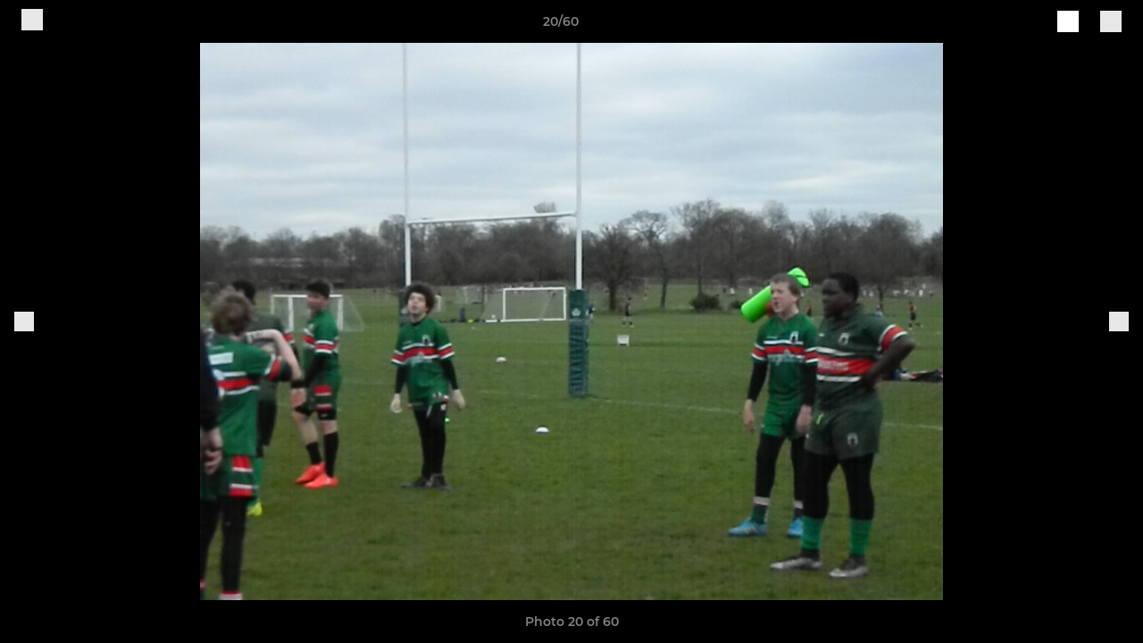

--- FILE ---
content_type: text/javascript
request_url: https://rumcdn.geoedge.be/77ca865b-0a6b-4dee-8c5e-50215fc442e3/grumi.js
body_size: 98672
content:
var grumiInstance = window.grumiInstance || { q: [] };
(function createInstance (window, document, options = { shouldPostponeSample: false }) {
	!function r(i,o,a){function s(n,e){if(!o[n]){if(!i[n]){var t="function"==typeof require&&require;if(!e&&t)return t(n,!0);if(c)return c(n,!0);throw new Error("Cannot find module '"+n+"'")}e=o[n]={exports:{}};i[n][0].call(e.exports,function(e){var t=i[n][1][e];return s(t||e)},e,e.exports,r,i,o,a)}return o[n].exports}for(var c="function"==typeof require&&require,e=0;e<a.length;e++)s(a[e]);return s}({1:[function(e,t,n){var r=e("./config.js"),i=e("./utils.js");t.exports={didAmazonWin:function(e){var t=e.meta&&e.meta.adv,n=e.preWinningAmazonBid;return n&&(t=t,!i.isEmptyObj(r.amazonAdvIds)&&r.amazonAdvIds[t]||(t=e.tag,e=n.amzniid,t.includes("apstag.renderImp(")&&t.includes(e)))},setAmazonParametersToSession:function(e){var t=e.preWinningAmazonBid;e.pbAdId=void 0,e.hbCid=t.crid||"N/A",e.pbBidder=t.amznp,e.hbCpm=t.amznbid,e.hbVendor="A9",e.hbTag=!0}}},{"./config.js":5,"./utils.js":24}],2:[function(e,t,n){var l=e("./session"),r=e("./urlParser.js"),m=e("./utils.js"),i=e("./domUtils.js").isIframe,f=e("./htmlParser.js"),g=e("./blackList").match,h=e("./ajax.js").sendEvent,o=".amazon-adsystem.com",a="/dtb/admi",s="googleads.g.doubleclick.net",e="/pagead/",c=["/pagead/adfetch",e+"ads"],d=/<iframe[^>]*src=['"]https*:\/\/ads.\w+.criteo.com\/delivery\/r\/.+<\/iframe>/g,u={};var p={adsense:{type:"jsonp",callbackName:"a"+ +new Date,getJsUrl:function(e,t){return e.replace("output=html","output=json_html")+"&callback="+t},getHtml:function(e){e=e[m.keys(e)[0]];return e&&e._html_},shouldRender:function(e){var e=e[m.keys(e)[0]],t=e&&e._html_,n=e&&e._snippet_,e=e&&e._empty_;return n&&t||e&&t}},amazon:{type:"jsonp",callbackName:"apstag.renderImp",getJsUrl:function(e){return e.replace("/admi?","/admj?").replace("&ep=%7B%22ce%22%3A%221%22%7D","")},getHtml:function(e){return e.html},shouldRender:function(e){return e.html}},criteo:{type:"js",getJsHtml:function(e){var t,n=e.match(d);return n&&(t=(t=n[0].replace(/iframe/g,"script")).replace(/afr.php|display.aspx/g,"ajs.php")),e.replace(d,t)},shouldRender:function(e){return"loading"===e.readyState}}};function y(e){var t,n=e.url,e=e.html;return n&&((n=r.parse(n)).hostname===s&&-1<c.indexOf(n.pathname)&&(t="adsense"),-1<n.hostname.indexOf(o))&&-1<n.pathname.indexOf(a)&&(t="amazon"),(t=e&&e.match(d)?"criteo":t)||!1}function v(r,i,o,a){e=i,t=o;var e,t,n,s=function(){e.src=t,h({type:"adfetch-error",meta:JSON.stringify(l.meta)})},c=window,d=r.callbackName,u=function(e){var t,n=r.getHtml(e),e=(l.bustedUrl=o,l.bustedTag=n,r.shouldRender(e));t=n,(t=f.parse(t))&&t.querySelectorAll&&(t=m.map(t.querySelectorAll("[src], [href]"),function(e){return e.src||e.href}),m.find(t,function(e){return g(e).match}))&&h({type:"adfetch",meta:JSON.stringify(l.meta)}),!a(n)&&e?(t=n,"srcdoc"in(e=i)?e.srcdoc=t:((e=e.contentWindow.document).open(),e.write(t),e.close())):s()};for(d=d.split("."),n=0;n<d.length-1;n++)c[d[n]]={},c=c[d[n]];c[d[n]]=u;var u=r.getJsUrl(o,r.callbackName),p=document.createElement("script");p.src=u,p.onerror=s,p.onload=function(){h({type:"adfetch-loaded",meta:JSON.stringify(l.meta)})},document.scripts[0].parentNode.insertBefore(p,null)}t.exports={shouldBust:function(e){var t,n=e.iframe,r=e.url,e=e.html,r=(r&&n&&(t=i(n)&&!u[n.id]&&y({url:r}),u[n.id]=!0),y({html:e}));return t||r},bust:function(e){var t=e.iframe,n=e.url,r=e.html,i=e.doc,o=e.inspectHtml;return"jsonp"===(e=p[y(e)]).type?v(e,t,n,o):"js"===e.type?(t=i,n=r,i=(o=e).getJsHtml(n),l.bustedTag=n,!!o.shouldRender(t)&&(t.write(i),!0)):void 0},checkAndBustFriendlyAmazonFrame:function(e,t){(e=e.defaultView&&e.defaultView.frameElement&&e.defaultView.frameElement.id)&&e.startsWith("apstag")&&(l.bustedTag=t)}}},{"./ajax.js":3,"./blackList":4,"./domUtils.js":8,"./htmlParser.js":13,"./session":21,"./urlParser.js":23,"./utils.js":24}],3:[function(e,t,n){var i=e("./utils.js"),o=e("./config.js"),r=e("./session.js"),a=e("./domUtils.js"),s=e("./jsUtils.js"),c=e("./methodCombinators.js").before,d=e("./tagSelector.js").getTag,u=e("./constants.js"),e=e("./natives.js"),p=e.fetch,l=e.XMLHttpRequest,m=e.Request,f=e.TextEncoder,g=e.postMessage,h=[];function y(e,t){e(t)}function v(t=null){i.forEach(h,function(e){y(e,t)}),h.push=y}function b(e){return e.key=r.key,e.imp=e.imp||r.imp,e.c_ver=o.c_ver,e.w_ver=r.wver,e.w_type=r.wtype,e.b_ver=o.b_ver,e.ver=o.ver,e.loc=location.href,e.ref=document.referrer,e.sp=r.sp||"dfp",e.cust_imp=r.cust_imp,e.cust1=r.meta.cust1,e.cust2=r.meta.cust2,e.cust3=r.meta.cust3,e.caid=r.meta.caid,e.scriptId=r.scriptId,e.crossOrigin=!a.isSameOriginWin(top),e.debug=r.debug,"dfp"===r.sp&&(e.qid=r.meta.qid),e.cdn=o.cdn||void 0,o.accountType!==u.NET&&(e.cid=r.meta&&r.meta.cr||123456,e.li=r.meta.li,e.ord=r.meta.ord,e.ygIds=r.meta.ygIds),e.at=o.accountType.charAt(0),r.hbTag&&(e.hbTag=!0,e.hbVendor=r.hbVendor,e.hbCid=r.hbCid,e.hbAdId=r.pbAdId,e.hbBidder=r.pbBidder,e.hbCpm=r.hbCpm,e.hbCurrency=r.hbCurrency),"boolean"==typeof r.meta.isAfc&&(e.isAfc=r.meta.isAfc,e.isAmp=r.meta.isAmp),r.meta.hasOwnProperty("isEBDA")&&"%"!==r.meta.isEBDA.charAt(0)&&(e.isEBDA=r.meta.isEBDA),r.pimp&&"%_pimp%"!==r.pimp&&(e.pimp=r.pimp),void 0!==r.pl&&(e.preloaded=r.pl),e.site=r.site||a.getTopHostname(),e.site&&-1<e.site.indexOf("safeframe.googlesyndication.com")&&(e.site="safeframe.googlesyndication.com"),e.isc=r.isc,r.adt&&(e.adt=r.adt),r.isCXM&&(e.isCXM=!0),e.ts=+new Date,e.bdTs=o.bdTs,e}function w(t,n){var r=[],e=i.keys(t);return void 0===n&&(n={},i.forEach(e,function(e){void 0!==t[e]&&void 0===n[e]&&r.push(e+"="+encodeURIComponent(t[e]))})),r.join("&")}function E(e){e=i.removeCaspr(e),e=r.doubleWrapperInfo.isDoubleWrapper?i.removeWrapperXMP(e):e;return e=4e5<e.length?e.slice(0,4e5):e}function j(t){return function(){var e=arguments[0];return e.html&&(e.html=E(e.html)),e.tag&&(e.tag=E(e.tag)),t.apply(this,arguments)}}e=c(function(e){var t;e.hasOwnProperty("byRate")&&!e.byRate||(t=a.getAllUrlsFromAllWindows(),"sample"!==e.r&&"sample"!==e.bdmn&&t.push(e.r),e[r.isPAPI&&"imaj"!==r.sp?"vast_content":"tag"]=d(),e.urls=JSON.stringify(t),e.hc=r.hc,e.vastUrls=JSON.stringify(r.vastUrls),delete e.byRate)}),c=c(function(e){e.meta=JSON.stringify(r.meta),e.client_size=r.client_size});function O(e,t){var n=new l;n.open("POST",e),n.setRequestHeader("Content-type","application/x-www-form-urlencoded"),n.send(w(t))}function A(t,e){return o=e,new Promise(function(t,e){var n=(new f).encode(w(o)),r=new CompressionStream("gzip"),i=r.writable.getWriter();i.write(n),i.close(),new Response(r.readable).arrayBuffer().then(function(e){t(e)}).catch(e)}).then(function(e){e=new m(t,{method:"POST",body:e,mode:"no-cors",headers:{"Content-type":"application/x-www-form-urlencoded","Accept-Language":"gzip"}});p(e)});var o}function T(e,t){p&&window.CompressionStream?A(e,t).catch(function(){O(e,t)}):O(e,t)}function _(e,t){r.hasFrameApi&&!r.frameApi?g.call(r.targetWindow,{key:r.key,request:{url:e,data:t}},"*"):T(e,t)}r.frameApi&&r.targetWindow.addEventListener("message",function(e){var t=e.data;t.key===r.key&&t.request&&(T((t=t.request).url,t.data),e.stopImmediatePropagation())});var I,x={};function k(r){return function(n){h.push(function(e){if(e&&e(n),n=b(n),-1!==r.indexOf(o.reportEndpoint,r.length-o.reportEndpoint.length)){var t=r+w(n,{r:!0,html:!0,ts:!0});if(!0===x[t]&&!(n.rbu||n.is||3===n.rdType||n.et))return}x[t]=!0,_(r,n)})}}let S="https:",C=S+o.apiUrl+o.reportEndpoint;t.exports={sendInit:s.once(c(k(S+o.apiUrl+o.initEndpoint))),sendReport:e(j(k(S+o.apiUrl+o.reportEndpoint))),sendError:k(S+o.apiUrl+o.errEndpoint),sendDebug:k(S+o.apiUrl+o.dbgEndpoint),sendStats:k(S+o.apiUrl+(o.statsEndpoint||"stats")),sendEvent:(I=k(S+o.apiUrl+o.evEndpoint),function(e,t){var n=o.rates||{default:.004},t=t||n[e.type]||n.default;Math.random()<=t&&I(e)}),buildRbuReport:e(j(b)),sendRbuReport:_,processQueue:v,processQueueAndResetState:function(){h.push!==y&&v(),h=[]},setReportsEndPointAsFinished:function(){x[C]=!0},setReportsEndPointAsCleared:function(){delete x[C]}}},{"./config.js":5,"./constants.js":6,"./domUtils.js":8,"./jsUtils.js":14,"./methodCombinators.js":16,"./natives.js":17,"./session.js":21,"./tagSelector.js":22,"./utils.js":24}],4:[function(e,t,n){var d=e("./utils.js"),r=e("./config.js"),u=e("./urlParser.js"),i=r.domains,o=r.clkDomains,e=r.bidders,a=r.patterns.wildcards;var s,p={match:!1};function l(e,t,n){return{match:!0,bdmn:e,ver:t,bcid:n}}function m(e){return e.split("").reverse().join("")}function f(n,e){var t,r;return-1<e.indexOf("*")?(t=e.split("*"),r=-1,d.every(t,function(e){var e=n.indexOf(e,r+1),t=r<e;return r=e,t})):-1<n.indexOf(e)}function g(e,t,n){return d.find(e,t)||d.find(e,n)}function h(e){return e&&"1"===e.charAt(0)}function c(c){return function(e){var n,r,i,e=u.parse(e),t=e&&e.hostname,o=e&&[e.pathname,e.search,e.hash].join("");if(t){t=[t].concat((e=(e=t).split("."),d.fluent(e).map(function(e,t,n){return n.shift(),n.join(".")}).val())),e=d.map(t,m),t=d.filter(e,function(e){return void 0!==c[e]});if(t&&t.length){if(e=d.find(t,function(e){return"string"==typeof c[e]}))return l(m(e),c[e]);var a=d.filter(t,function(e){return"object"==typeof c[e]}),s=d.map(a,function(e){return c[e]}),e=d.find(s,function(t,e){return r=g(d.keys(t),function(e){return f(o,e)&&h(t[e])},function(e){return f(o,e)}),n=m(a[e]),""===r&&(e=s[e],i=l(n,e[r])),r});if(e)return l(n,e[r],r);if(i)return i}}return p}}function y(e){e=e.substring(2).split("$");return d.map(e,function(e){return e.split(":")[0]})}t.exports={match:function(e,t){var n=c(i);return t&&"IFRAME"===t.toUpperCase()&&(t=c(o)(e)).match?(t.rdType=2,t):n(e)},matchHB:(s=c(e),function(e){var e=e.split(":"),t=e[0],e=e[1],e="https://"+m(t+".com")+"/"+e,e=s(e);return e.match&&(e.bdmn=t),e}),matchAgainst:c,matchPattern:function(t){var e=g(d.keys(a),function(e){return f(t,e)&&h(a[e])},function(e){return f(t,e)});return e?l("pattern",a[e],e):p},isBlocking:h,getTriggerTypes:y,removeTriggerType:function(e,t){var n,r=(i=y(e.ver)).includes(t),i=1<i.length;return r?i?(e.ver=(n=t,(r=e.ver).length<2||"0"!==r[0]&&"1"!==r[0]||"#"!==r[1]||(i=r.substring(0,2),1===(t=r.substring(2).split("$")).length)?r:0===(r=t.filter(function(e){var t=e.indexOf(":");return-1===t||e.substring(0,t)!==n})).length?i.slice(0,-1):i+r.join("$")),e):p:e}}},{"./config.js":5,"./urlParser.js":23,"./utils.js":24}],5:[function(e,t,n){t.exports={"ver":"0.1","b_ver":"0.5.480","blocking":true,"rbu":0,"hcpmConfig":{"4":{"cpm":4,"cur":"USD"},"12":{"cpm":4,"cur":"USD"}},"silentRbu":0,"signableHosts":[],"onRbu":1,"samplePercent":-1,"debug":true,"accountType":"publisher","impSampleRate":0.009,"statRate":0.05,"apiUrl":"//gw.geoedge.be/api/","initEndpoint":"init","reportEndpoint":"report","statsEndpoint":"stats","errEndpoint":"error","dbgEndpoint":"debug","evEndpoint":"event","filteredAdvertisersEndpoint":"v1/config/filtered-advertisers","rdrBlock":true,"ipUrl":"//rumcdn.geoedge.be/grumi-ip.js","altTags":[],"hostFilter":[],"maxHtmlSize":0.4,"reporting":true,"advs":{},"creativeWhitelist":{},"heavyAd":true,"cdn":"cloudfront","domains":{"oi.citamdib.611sda":"1#1:64635","moc.hsilbupdagnitekram":"1#1:64635","moc.pohscitatseht.t":"1#1:64635","ten.dferuza.10z.xafewf3eed7dxbdd-vic":"1#1:64635","moc.buhecnadiugssenllew":"1#1:64635","smetsys.draugefaselibom":"1#1:64635","moc.pezpmjcm":"1#1:64635","moc.sgtvo.ndc":"1#1:64635","ofni.htaprider.8su-og":"1#1:64635","moc.3ta3rg-os":"1#1:64635","moc.ppaukoreh.f06006e594dc-16578-kaep-neddih":"1#1:64635","moc.seicilopysaeedam":"1#1:64635","moc.ppaukoreh.fd8d7eec3c28-nedragtsentnalp":"1#1:64635","erots.pohsraey14yppah":"1#1:64635","zyx.aznarepseahceredal":"1#1:64635","pot.nhpqqkrmk":"1#1:64635","pot.lzvdpbkdbyofje":"1#1:64635","moc.ppaukoreh.00056b3eed24-buhxqduts":"1#1:64635","aidem.lpmoctilov":"1#1:64635","zyx.6zivnif":"1#1:64635","moc.ppaukoreh.1a81c8caa1c5-seton-rekramlaem":"1#1:64635","sbs.idekapvokosey":"1#1:64635","etis.dirginez":"1#1:64635","moc.tenif-hsac":"1#1:64635","ppa.yfilten.c10b91c9-93143102106202-taigalp-eralfduolc":"1#1:64635","etis.buhsneergyhtlaeh":"1#1:64635","orp.subitatpulov-77ecnanif":"1#1:64635","ten.swodniw.eroc.bew.31z.6110023033e3033e3033e":"1#1:64635","ten.swodniw.eroc.bew.31z.zdlrowerutinruf":"1#1:64635","ten.swodniw.eroc.bew.31z.9p2m7x5n":"1#1:64635","ur.citemsokcilrebaf":"1#1:64635","etis.akibat":"1#1:64635","moc.etiusnedragilmedab":"1#1:64635","etis.secivrestsepdipar":"1#1:64635","ppa.lecrev.300iton-soi-elppa":"1#1:64635","enilno.onailatirelleh":"1#1:64635","moc.drenleeh":"1#1:64635","tser.tabbactits":"1#1:64635","tser.ullosneirt":"1#1:64635","tser.lsptniuqs":"1#1:64635","moc.laiciffoselasw":"1#1:64635","enilno.xulfarret":"1#1:64635","enilno.atsivhtap":"1#1:64635","etis.rotcevsalta":"1#1:64635","efil.ifipotuzatopixuvem":"1#1:64635","orp.onarueipas":"1#1:64635","moc.ppaukoreh.185fa0c39f57-seton-noisufetsat":"1#1:64635","moc.ppaukoreh.77618feaeb31-seton-knillaem":"1#1:64635","orp.arotnevox":"1#1:64635","orp.ivneroc":"1#1:64635","zzub.raepeszevs":"1#1:64635","gro.taerg-si.airolf":"1#1:64635","pot.jjgrwpweagay":"1#1:64635","retsnom.zzalphtapigidlla":"1#1:64635","ten.swodniw.eroc.bew.31z.mjs1kixbblzcsj121egassem":"1#1:64635","ten.swodniw.eroc.bew.31z.allebxis":"1#1:64635","moc.enilnotsurtevol.swen":"1#1:64635","tser.yllabeterp":"1#1:64635","moc.evirhtetinu":"1#1:64635","aidem.mauqslatem":"1#1:64635","ppa.naecolatigidno.ul533-ppa-hsifknom":"1#1:64635","ten.agoyluoserab":"1#1:64635","dlrow.mroftalp-vni":"1#1:64635","moc.tfir-edacra":"1#1:64635","kcilc.arvex":"1#1:64635","etis.agru":"1#1:64635","ppa.yfilten.1f52fd95-11152122106202-taigalp-eralfduolc":"1#1:64635","moc.otuasdnertefiltrams":"1#1:64635","moc.niarsdnertefiltrams":"1#1:64635","moc.lolsdnertefiltrams":"1#1:64635","moc.stcudorpelbadnert":"1#1:64635","kcilc.ecnerefni-hsac":"1#1:64635","moc.arfnisdnertefiltrams":"1#1:64635","ni.oc.setagtcennoc.gk7p5f37ccbuh0c5un5d":"1#1:64635","moc.anerarirnef":"1#1:64635","ppa.naecolatigidno.9bnei-ppa-llehsaes":"1#1:64635","moc.enoztcellettniaidem":"1#1:64635","etis.orimuf":"1#1:64635","zyx.latipac-segaw":"1#1:64635","ppa.lecrev.200itton-elppa":"1#1:64635","tser.aenavnappa":"1#1:64635","moc.seizirp.9":"1#1:64635","tser.esrohbircs":"1#1:64635","orp.senuktamos":"1#1:64635","zyx.dnelabru":"1#1:64635","moc.ynnevahremag":"1#1:64635","etis.moolbetuor":"1#1:64635","etis.etilletas-ogib":"1#1:64635","etis.edirtsvan":"1#1:64635","tseuq.tluavkcots":"1#1:64635","moc.golbyhtlaehdem":"1#1:64635","aidem.orripcimod":"1#1:64635","erots.ed-atsorperup":"1#1:64635","pohs.aroqleb":"1#1:64635","ppa.yfilten.ff43ae6b-74833112106202-taigalp-eralfduolc":"1#1:64635","moc.rwopbewdaer":"1#1:64635","moc.95rtsadak":"1#1:64635","ten.swodniw.eroc.bolb.1020xoberuza":"1#1:64635","moc.ppaukoreh.7ca731dc9463-ediug-pamecips":"1#1:64635","moc.ppaukoreh.8bb7a951f8c1-gninekawaercatnadnuba":"1#1:64635","nc.cti.scitats":"1#1:64635","kcilc.1snuraidem":"1#1:64635","moc.ppaukoreh.8e6caebb04b2-seton-kcartsetsat":"1#1:64635","tser.ttacstogij":"1#1:64635","tser.paradorcni":"1#1:64635","tser.ixelacraes":"1#1:64635","tser.absidromir":"1#1:64635","moc.sdhvkcr":"1#1:64635","ppa.naecolatigidno.s49qn-ppa-notknalp":"1#1:64635","moc.ppaukoreh.5c71a6ffc7d3-buhqivalf":"1#1:64635","orp.ngurgarpos":"1#1:64635","moc.raosyawhtap":"1#1:64635","kcilc.mrof-talpia":"1#1:64635","ten.ximutnauq":"1#1:64635","ten.notkcilc":"1#1:64635","pot.edondib.buekrt":"1#1:64635","zyx.563ebhfewa":"1#1:64635","ofni.htaprider.2ue-og":"1#1:64635","moc.tokako":"1#1:64635","moc.gnifrus-tsaf.psd":"1#1:64635","moc.aekiseprek":"1#1:64635","moc.yy2ka.ndc":"1#1:64635","enilno.dnimlacigol.tsaesu-btr":"1#1:64635","moc.a1sm.ndc":"1#1:64635","cc.daol-lmth.5":"1#1:64635","moc.wohsdnilbeht":"1#1:64635","pot.buhrider":"1#1:64635","ofni.htaprider.9su-og":"1#1:64635","lol.axryui.sppa":"1#1:64635","moc.6ndcmb.ndc":"1#1:64635","moc.tsez-ocip":"1#1:64635","zyx.5xi":"1#1:64635","zyx.daibompxe":"1#1:64635","moc.daeha-tseb":"1#1:64635","moc.sdaderk.ndc":"1#1:64635","pot.kcart-roc":"1#1:64635","pohs.socsidniw":"1#1:64635","ten.swodniw.eroc.bew.31z.pohsdnomaid":"1#1:64635","ten.swodniw.eroc.bew.31z.allebenin":"1#1:64635","ur.ggufsrfooh":"1#1:64635","ten.swodniw.eroc.bolb.kfbsdjkfbjksdbfjksd":"1#1:64635","moc.seizirp.3":"1#1:64635","ofni.roselc":"1#1:64635","tser.cniocatspu":"1#1:64635","enilno.urefavemakupixipef":"1#1:64635","ecaps.dlrow-lanruojesleh":"1#1:64635","moc.mi-yg":"1#1:64635","zzub.sraeynocer":"1#1:64635","moc.nizaidrm.crt":"1#1:64635","moc.balsisenegevirht.www":"1#1:64635","ppa.yfilten.b4eac7ff-23853102106202-taigalp-eralfduolc":"1#1:64635","moc.ycagelyrrac":"1#1:64635","moc.ranom-hsac":"1#1:64635","moc.etisregnitsoh.205542-surlaw-eulbetalskrad":"1#1:64635","moc.xifsdnertefiltrams":"1#1:64635","erots.negevol":"1#1:64635","ten.swodniw.eroc.bew.31z.7110023033e3033e3033e":"1#1:64635","ten.swodniw.eroc.bew.31z.5r4k6x9p":"1#1:64635","ten.swodniw.eroc.bew.91z.1ypilkakaknb":"1#1:64635","moc.bzpqcaf":"1#1:64635","ni.oc.kcilctobor.gsir6f37ccbuh8l3vn5d":"1#1:64635","evil.sbuhnoihsaf":"1#1:64635","moc.kcilckcbrot":"1#1:64635","kcilc.eemitovon":"1#1:64635","gro.yobelidocorc":"1#1:64635","tser.inrotrepyh":"1#1:64635","enilno.tfarclwob":"1#1:64635","etis.xeuqrotevird":"1#1:64635","etis.elxarac":"1#1:64635","erots.pohsraey82yppah":"1#1:64635","efil.apotepumumavorazof":"1#1:64635","gnivil.erocssenllew":"1#1:64635","orp.rf-enozgaid":"1#1:64635","ten.arollesue":"1#1:64635","sbs.uxahasocakikib":"1#1:64635","orp.lexipgisoc":"1#1:64635","kcilc.eyawwen":"1#1:64635","retnec.dupirgraps":"1#1:64635","retnec.conanrgams":"1#1:64635","ppa.naecolatigidno.32eds-ppa-hsifnwolc":"1#1:64635","ppa.yfilten.23104d11-94503112106202-taigalp-eralfduolc":"1#1:64635","moc.ecnanifbaltiforp":"1#1:64635","moc.ppaukoreh.e2a90a84df28-ksudnietib":"1#1:64635","ten.swodniw.eroc.bew.91z.ppppjjnmbnn":"1#1:64635","moc.bydvq.htlaeh":"1#1:64635","retnec.lasimldouq":"1#1:64635","enilno.aisadnertoce":"1#1:64635","moc.ppaukoreh.424b1a90719f-dsroiretnixulyruz":"1#1:64635","moc.robrah-dicul":"1#1:64635","moc.reyal-mraw":"1#1:64635","moc.tsrub-eralf":"1#1:64635","su.weivrevosucof":"1#1:64635","moc.reknakhamur":"1#1:64635","su.thgisni-cilbup.www":"1#1:64635","su.weiverredisn":"1#1:64635","ppa.yfilten.1a05a321-94804102106202-taigalp-eralfduolc":"1#1:64635","etis.cilrebafym":"1#1:64635","moc.gnirpssdnertefiltrams":"1#1:64635","etis.aeauh":"1#1:64635","erots.swodniw-www.adhc-otua":"1#1:64635","moc.ppaukoreh.a52ca2d3b90a-citehtearobranmutua":"1#1:64635","etis.rednilycevird":"1#1:64635","moc.ppaukoreh.7a6899392fa0-06387-flehs-gniliob":"1#1:64635","etis.noitingiotom":"1#1:64635","ppa.naecolatigidno.8h4p7-ppa-hsifknom":"1#1:64635","pot.0pyvutok":"1#1:64635","ts.ppu.bew-ntmgn":"1#1:64635","moc.secapsnaecolatigid.ndc.3cyn.08343e08aceeade3-od":"1#1:64635","ten.swodniw.eroc.bew.31z.spohshsuhp":"1#1:64635","moc.troppustnailirb":"1#1:64635","golb.sulpiaswen.ofni":"1#1:64635","tser.ortemgeram":"1#1:64635","retnec.eotofumklub":"1#1:64635","aidem.etnocibsib":"1#1:64635","aidem.oidarottam":"1#1:64635","etis.hctulcraeg":"1#1:64635","etis.nevahnap":"1#1:64635","moc.ecnaraeppatnioj":"1#1:64635","kcilc.u00u":"1#1:64635","aidem.edrevehgib":"1#1:64635","ppa.naecolatigidno.pkvus-ppa-erutcetihcra":"1#1:64635","moc.ppaukoreh.ff93de7e8089-mreggnihtolc":"1#1:64635","moc.kniledonhcet.g7q3if37ccbuhoev9o5d":"1#1:64635","moc.yfevila.ssenllew":"1#1:64635","su.miseollet":"1#1:64635","moc.latrophcetegdirb.08khif37ccbuh0imao5d":"1#1:64635","ppa.yfilten.e81c9162-63901112106202-taigalp-eralfduolc":"1#1:64635","pohs.llawbewdetsaf":"1#1:64635","moc.eviv-atned":"1#1:64635","retnec.rabusicreb":"1#1:64635","moc.ppaukoreh.3cc878d90825-5pj-hsif-rats":"1#1:64635","moc.tsohriks.daer":"1#1:64635","gro.weivsucof.www":"1#1:64635","su.etadpudetsurt":"1#1:64635","moc.xtamytni":"1#1:64635","pohs.ynnusolleh":"1#1:64635","moc.sgtke.ndc":"1#1:64635","zyx.eyeeulav":"1#1:64635","moc.kcaskcurazile":"1#1:64635","moc.aidem-sserpxeila.stessa":"1#1:64635","moc.danosiof.st":"1#1:64635","moc.tnetnoc-xepa":"1#1:64635","bulc.999rr.wd":"1#1:64635","moc.lairteerflla.2v":"1#1:64635","oi.citamdib.711sda":"1#1:64635","moc.sgtke":"1#1:64635","ofni.htaprider.5su-og":"1#1:64635","ten.tnorfduolc.a7ftfuq9zux42d":"1#1:64635","ppa.naecolatigidno.zkjfq-ppa-hsifyllej":"1#1:64635","pot.rkgfyfvyktb":"1#1:64635","ni.oc.kcilctobor.gmgh3837ccbuhoqrno5d":"1#1:64635","enilno.spppams":"1#1:64635","tser.pertsvisel":"1#1:64635","tser.assesrutan":"1#1:64635","aidem.iggostalid":"1#1:64635","aidem.aropscitna":"1#1:64635","enilno.toorhsid":"1#1:64635","ten.tops-gnimag":"1#1:64635","moc.ppaukoreh.323e11f159d8-ediug-rekramkooc":"1#1:64635","moc.sdnuf-moolb":"1#1:64635","moc.aknalbasakhcuot":"1#1:64635","/moc.yliad-gnikniht-nredom":"1#1:64635","ten.swodniw.eroc.bew.31z.pohsyhsoom":"1#1:64635","ten.swodniw.eroc.bew.31z.spohsyhsum":"1#1:64635","moc.roolfsdnertefiltrams":"1#1:64635","ten.swodniw.eroc.bew.31z.9p4x5r8k":"1#1:64635","ten.swodniw.eroc.bew.31z.7k2r9m6x":"1#1:64635","pot.jltqknpnl":"1#1:64635","niw.k50ocnip":"1#1:64635","moc.ppaukoreh.692a8dc4cce4-sepicer-noisivdoof":"1#1:64635","pohs.shcetniarbingoc":"1#1:64635","tser.usseftssim":"1#1:64635","tser.necnipdlom":"1#1:64635","retnec.aicositnac":"1#1:64635","enilno.ezoralizopikemamovofat":"1#1:64635","etis.xtfihsrac":"1#1:64635","erots.pohsraey23yppah":"1#1:64635","erots.sucofmlac":"1#1:64635","sbs.iyiqeso":"1#1:64635","nuf.fb-yrtun":"1#1:64635","orp.denonipsnu":"1#1:64635","ni.oc.kcilctobor.0vp9hf37ccbuh08q8o5d":"1#1:64635","retnec.cudbaorgid":"1#1:64635","ed.regnylreg":"1#1:64635","orp.ikragez-e":"1#1:64635","orp.noivaram":"1#1:64635","latigid.xreveihca":"1#1:64635","ppa.naecolatigidno.m7xh3-ppa-hsifnwolc":"1#1:64635","enilno.rohcnaniarb":"1#1:64635","gro.smumyhtlaeh":"1#1:64635","ten.swodniw.eroc.bew.31z.3210123033e3033e3033e":"1#1:64635","etis.reasmerit.www":"1#1:64635","ten.swodniw.eroc.bew.31z.4rorresoinajht12":"1#1:64635","ppa.naecolatigidno.otfo6-ppa-supotco":"1#1:64635","moc.waxstpuc":"1#1:64635","ten.tnorfduolc.d3ac29lmi44g2d":"1#1:64635","moc.seizirp.81":"1#1:64635","orp.naneppporg":"1#1:64635","tser.ucnontarap":"1#1:64635","tser.dnihsoncyp":"1#1:64635","retnec.issuramada":"1#1:64635","retnec.tamentxeni":"1#1:64635","retnec.patnedesir":"1#1:64635","aidem.citnaipmil":"1#1:64635","etis.htinez-ogib":"1#1:64635","moc.orpdirg-xulf":"1#1:64635","moc.wolf-ydaets":"1#1:64635","moc.erit-cimanyd":"1#1:64635","gro.troper-civic":"1#1:64635","ppa.yfilten.368db7ec-85931122106202-taigalp-eralfduolc":"1#1:64635","ppa.yfilten.eecca006-00041122106202-taigalp-eralfduolc":"1#1:64635","ku.reyalp-wen.www":"1#1:64635","ppa.yfilten.ae4c1a61-90514102106202-taigalp-eralfduolc":"1#1:64635","orp.dnuoraderp":"1#1:64635","moc.elttobsdnertefiltrams":"1#1:64635","moc.duolcsdnertefiltrams":"1#1:64635","moc.yonsdnertefiltrams":"1#1:64635","moc.nussdnertefiltrams":"1#1:64635","moc.bfsdnertefiltrams":"1#1:64635","moc.riaiam":"1#1:64635","ten.swodniw.eroc.bew.31z.oede8c7alzcsj021egassem":"1#1:64635","pohs.onihsay":"1#1:64635","moc.dnamedniwoneranem":"1#1:64635","etis.verotom":"1#1:64635","ten.swodniw.eroc.bew.31z.6q2x9p4n":"1#1:64635","ni.oc.kcilctobor.g5b34f37ccbuh0cgsn5d":"1#1:64635","ten.swodniw.eroc.bew.31z.6n7q8p4t":"1#1:64635","erots.moolgnivil":"1#1:64635","ppa.naecolatigidno.6vjpj-ppa-diuqs":"1#1:64635","ppa.naecolatigidno.8d8oo-2-ppa-nihcru":"1#1:64635","moc.secapsnaecolatigid.ndc.1pgs.11b4a7232638ab6f-od":"1#1:64635","moc.yawhtaptseuq":"1#1:64635","tser.arpirartxe":"1#1:64635","aidem.avnirlupoc":"1#1:64635","sbs.damevaw":"1#1:64635","moc.gniknab-noznif":"1#1:64635","moc.ppaukoreh.b8128478f0f6-ediug-noisivrovalf":"1#1:64635","moc.ppaukoreh.7fc2f010d4c0-semajnotgnivoc":"1#1:64635","moc.ppaukoreh.4e72d8a6944f-86109-nwad-gnirumrum":"1#1:64635","ppa.naecolatigidno.945r5-sseinsub-layor":"1#1:64635","ppa.naecolatigidno.oolr7-nasa-agoy":"1#1:64635","aidem.areegysbus":"1#1:64635","moc.alledcca":"1#1:64635","pot.qcfyrr":"1#1:64635","ppa.yfilten.4000fd5d-73011112106202-taigalp-eralfduolc":"1#1:64635","ppa.yfilten.066a1c15-44536112106202-taigalp-eralfduolc":"1#1:64635","erots.gninaelcweivraelc":"1#1:64635","ten.swodniw.eroc.bolb.kunvqtfwqqpsovnkjluc2304":"1#1:64635","evil.gnortssrednefedcp":"1#1:64635","ten.swodniw.eroc.bew.31z.di7luvzbblzcsj121egassem":"1#1:64635","tser.ausidocsid":"1#1:64635","ppa.naecolatigidno.fk4mc-ppa-hsifknom":"1#1:64635","etis.xeuqrotdeeps":"1#1:64635","moc.wonsretsamoculg":"1#1:64635","ppa.naecolatigidno.vbg67-ppa-laroc":"1#1:64635","ppa.yfilten.4cfa5852-51831122106202-taigalp-eralfduolc":"1#1:64635","enilno.anoryv.www":"1#1:64635","pot.idwrbbypgw":"1#1:64635","moc.kbuctkba":"1#1:64635","tra.tfirnimul":"1#1:64635","ofni.htaprider.capa-og":"1#1:64635","moc.buhtsitpab":"1#1:64635","moc.33kodb":"1#1:64635","ten.dferuza.10z.2eybzhxerhgbjgca-rle":"1#1:64635","zib.tegratda.btr.dibver":"1#1:64635","moc.3alp.ndc":"1#1:64635","moc.xdanoev.10-xda":"1#1:64635","moc.ecarsussap.331175-tsetal":"1#1:64635","moc.0101rolocotohp":"1#1:64635","riah.zxertyio.piv":"1#1:64635","kni.hcetgniruces":"1#1:64635","enilno.kcartgma.kcart":"1#1:64635","pot.063htapecart":"1#1:64635","moc.ppaukoreh.3b90e61168ff-buhaxevor":"1#1:64635","ten.swodniw.eroc.bolb.guqqaokpuwfsdwkdakin5204":"1#1:64635","ten.swodniw.eroc.bolb.kknsvssyvtorgljysjmo3006":"1#1:64635","ten.swodniw.eroc.bolb.aqxkrcekhjzaobziqlmp9204":"1#1:64635","ur.atobapcilrebaf":"1#1:64635","moc.golbotsevol.potneuq":"1#1:64635","moc.ppaeerfytinifni.nocmeg":"1#1:64635","kcilc.kieria":"1#1:64635","moc.hodoz":"1#1:64635","ten.swodniw.eroc.bew.31z.mdtb3uebblzcsj121egassem":"1#1:64635","ppa.yfilten.dff9ffdd-82433112106202-taigalp-eralfduolc":"1#1:64635","tser.irgirlotta":"1#1:64635","erots.sezirpretsnom":"1#1:64635","moc.ncenxkwt":"1#1:64635","tser.dlurrogiv":"1#1:64635","etis.itset-qi":"1#1:64635","latigid.xoveihca":"1#1:64635","ppa.yfilten.fac512e7-03400122106202-taigalp-eralfduolc":"1#1:64635","enilno.nmoiselppa":"1#1:64635","moc.ppaukoreh.72e7f29a8e2b-jfdnjksoi":"1#1:64635","ten.swodniw.eroc.bew.31z.8q2m4r9x":"1#1:64635","ten.swodniw.eroc.bolb.wfxjszgooojeikaxwuav3005":"1#1:64635","moc.buhlatigidtrela":"1#1:64635","vc.hpilij001.www":"1#1:64635","pot.4zivnif":"1#1:64635","moc.secapsnaecolatigid.ndc.3cyn.38c444b3d9965bf0-od":"1#1:64635","moc.ppaukoreh.eb71185df327-seton-eslupetsat":"1#1:64635","tser.crotsengic":"1#1:64635","orp.repusingoc":"1#1:64635","tser.uorhttsuig":"1#1:64635","moc.suwwolg":"1#1:64635","tser.rednuiltuo":"1#1:64635","erots.pohsraey13yppah":"1#1:64635","pohs.soemaya":"1#1:64635","uoyc.yzivnif":"1#1:64635","retnec.rovasiscir":"1#1:64635","etisbew.zoervc":"1#1:64635","moc.ppaukoreh.4dd88012dea2-sepicer-tsendoof":"1#1:64635","moc.ppaukoreh.c6d5602a0b23-ediug-epahsetsat":"1#1:64635","ed.tepatyrop":"1#1:64635","ssenisub.drahcrolexip.56t":"1#1:64635","sbs.angidmucaz":"1#1:64635","ppa.yfilten.ed68a304-41940112106202-taigalp-eralfduolc":"1#1:64635","ppa.yfilten.803a7b67-05501112106202-taigalp-eralfduolc":"1#1:64635","moc.sgninrae-ycnerruc":"1#1:64635","oi.bew24.hainmo":"1#1:64635","moc.tekcbe":"1#1:64635","moc.rwopbewdaer.apl":"1#1:64635","etis.nortuennooffub":"1#1:64635","gro.retroperyliad":"1#1:64635","moc.ppaukoreh.f36d02eb1f3f-ecnadnubagninekawaerca":"1#1:64635","moc.ppaukoreh.d08c9cdb7245-oidutslangisnoops":"1#1:64635","moc.ppaukoreh.b76536794499-balpoolyraniluc":"1#1:64635","gro.uoysekil.hainmo":"1#1:64635","uci.ccasakidik":"1#1:64635","ten.swodniw.eroc.bew.31z.wd2cno8bblzcsj121egassem":"1#1:64635","uoyc.22swenyraunaj":"1#1:64635","moc.rryrrbag":"1#1:64635","moc.reenoipetinu":"1#1:64635","moc.ttrfdhw.www":"1#1:64635","moc.erutnev-dipar":"1#1:64635","ur.urcitemsoccilrebaf":"1#1:64635","ppa.yfilten.9176906e-83942122106202-taigalp-eralfduolc":"1#1:64635","su.tsegiddnert":"1#1:64635","pohs.oxemlid":"1#1:64635","moc.orpsdnertefiltrams":"1#1:64635","moc.lemmihwerdna":"1#1:64635","moc.ppaukoreh.8ca1781f5438-buhaxenrov":"1#1:64635","etis.tfela-solcyc-llip":"1#1:64635","moc.skrowavonarim":"1#1:64635","ten.swodniw.eroc.bew.31z.4t9n7x2m":"1#1:64635","ofni.sierehtdalgmag":"1#1:64635","ppa.naecolatigidno.pniix-ppa-nihcru":"1#1:64635","moc.nlevarp":"1#1:64635","wp.egdirbnioc.ed":"1#1:64635","pot.ao98i5f6":"1#1:64635","moc.ppaukoreh.ce1e6acd83fb-seton-xirtamepicer":"1#1:64635","moc.ppaukoreh.de63960e914b-seton-enigneetsat":"1#1:64635","moc.bulcsdoognteg.12":"1#1:64635","tser.nunedcepxe":"1#1:64635","orp.etepssenni":"1#1:64635","tser.panacallop":"1#1:64635","tser.ednirellv":"1#1:64635","ppa.naecolatigidno.dmy78-ppa-hsifknom":"1#1:64635","etis.yalptelmah":"1#1:64635","etis.xwolfraeg":"1#1:64635","etis.espilce-ogib":"1#1:64635","etis.ytivarg-ogib":"1#1:64635","sbs.elatolatlobuhsoh":"1#1:64635","gro.teniyar":"1#1:64635","pohs.lanonoihsaf":"1#1:64635","moc.ezauw.oneeuq":"1#1:64635","pohs.tdtnlo":"1#1:64635","moc.sredaersgolb":"1#1:64635","moc.xenozcnysaidem.apl":"1#1:64635","ten.swodniw.eroc.bew.31z.1210123033e3033e3033e":"1#1:64635","ten.swodniw.eroc.bew.31z.5210123033e3033e3033e":"1#1:64635","moc.ppaukoreh.5cc152941abd-yrotsdeesa":"1#1:64635","ten.swodniw.eroc.bew.31z.pohsyenoot":"1#1:64635","moc.uroferacotua.og":"1#1:64635","ofni.noitazirorretvbs":"1#1:64635","ppa.naecolatigidno.2qrev-ppa-acro":"1#1:64635","moc.hcaeranips":"1#1:64635","ur.telumiggos":"1#1:64635","ten.swodniw.eroc.bew.31z.0uv2nhnbblzcsj121egassem":"1#1:64635","moc.ppaukoreh.712eb548151c-sepicer-pamrovalf":"1#1:64635","ten.tnorfduolc.lt0p9fd3buq62d":"1#1:64635","tser.oruenasnoc":"1#1:64635","tser.ssolgatnoc":"1#1:64635","tser.lufirdimid":"1#1:64635","tser.nasnitafni":"1#1:64635","tser.artircasni":"1#1:64635","gro.uoysekil.modneuq":"1#1:64635","ppa.yfilten.eda4445b-42842122106202-taigalp-eralfduolc":"1#1:64635","moc.sm-tniopxda.4v-tsaesu-btr":"1#1:64635","orp.buhtylana.ffa":"1#1:64635","moc.321eunevahcnif":"1#1:64635","moc.deloac":"1#1:64635","knil.ppa.t2xk":"1#1:64635","pohs.drawerxdoof":"1#1:64635","moc.doowdhgjz.sj":"1#1:64635","ten.tnorfduolc.64pgc8xmtcuu1d":"1#1:64635","ten.tnorfduolc.zjnukhvghq9o2d":"1#1:64635","ten.tnorfduolc.g4pvzepdaeq1d":"1#1:64635","moc.8831agem":"1#1:64635","ten.eralgda.enigne.3ettemocda":"1#1:64635","moc.ytirucesllawrebycym":"1#1:64635","moc.susucofssenllew":"1#1:64635","ten.swodniw.eroc.bew.31z.asakob":"1#1:64635","pohs.stigem":"1#1:64635","moc.tsulfoezalb.ps":"1#1:64635","ni.oc.kcilctobor.0g4g3837ccbuhovqno5d":"1#1:64635","moc.ppaukoreh.5e91c76fcddf-buhqtcetorp":"1#1:64635","gro.ecnamrofrepsm":"1#1:64635","tser.titsizzuts":"1#1:64635","tser.irepsresot":"1#1:64635","moc.ppaukoreh.922590b398b2-buhatnavroz":"1#1:64635","aidem.cnihccobba":"1#1:64635","moc.ppaukoreh.f55d3145e500-srocedekavos":"1#1:64635","moc.8tspjij.www":"1#1:64635","ppa.yfilten.12f5c7fe-51000122106202-taigalp-eralfduolc":"1#1:64635","zyx.etartcudorp":"1#1:64635","moc.ppaeerfytinifni.oirepo":"1#1:64635","moc.ppaukoreh.198990bab91f-assoi":"1#1:64635","ten.swodniw.eroc.bew.31z.yradnoces-3110023033e3033e3033e":"1#1:64635","gro.draob-ym.arativ":"1#1:64635","pohs.redargbewdetsoh":"1#1:64635","ten.swodniw.eroc.bew.74z.sdfdff23fsdfsd":"1#1:64635","ten.swodniw.eroc.bew.31z.yradnoces-8110023033e3033e3033e":"1#1:64635","pohs.ydaerbewdelggot":"1#1:64635","sotua.trams-reffolaiceps-ecnahc-gnivig.www":"1#1:64635","moc.ppaeerfytinifni.inidrev":"1#1:64635","ni.noihsaf-au.rulev":"1#1:64635","tif.moolbtekcor.045y2":"1#1:64635","uoyc.12swenyraunaj":"1#1:64635","moc.otrasalleb":"1#1:64635","tser.krapsnrets":"1#1:64635","retnec.nobubloryp":"1#1:64635","enilno.raewklisnabru":"1#1:64635","enilno.axirtnolrev":"1#1:64635","sbs.nuraxilehpo":"1#1:64635","uci.htaphtworg":"1#1:64635","retnec.idutseusni":"1#1:64635","ten.etis-taerg.airolf":"1#1:64635","gro.uoysekil.airolf":"1#1:64635","ppa.naecolatigidno.au6jw-ppa-daehremmah":"1#1:64635","enilno.yxingoc":"1#1:64635","ofni.tiewah":"1#1:64635","moc.ppaukoreh.bd75ace8345c-ediug-dirgkooc":"1#1:64635","evil.euetsocyogot":"1#1:64635","pot.dpfsykheieeh":"1#1:64635","moc.sbuhfeirbswen.apl":"1#1:64635","enilno.lloryrubmrof":"1#1:64635","ten.tnorfduolc.dfn53d7rcextd":"1#1:64635","pohs.naidraugerac.www":"1#1:64635","retnec.essatagrev":"1#1:64635","aidem.mmaifhgnav":"1#1:64635","moc.ppaukoreh.a4628fc9d050-seton-rekrametsat":"1#1:64635","moc.ppaukoreh.a01a81deeb74-ediug-renrocecips":"1#1:64635","moc.ppaukoreh.af1d819adfb6-buhxoznuf":"1#1:64635","moc.tiusrup-eneres":"1#1:64635","ppa.yfilten.19544335-21152122106202-taigalp-eralfduolc":"1#1:64635","su.weiverredisn.www":"1#1:64635","su.thgisninredom":"1#1:64635","su.eviltsoobyromem":"1#1:64635","ppa.yfilten.41ecfbcb-60514102106202-taigalp-eralfduolc":"1#1:64635","moc.xobsdnertefiltrams":"1#1:64635","ten.swodniw.eroc.bew.31z.yradnoces-6110023033e3033e3033e":"1#1:64635","etis.notsipotua":"1#1:64635","ur.senzibtnaillirbkilrebaf":"1#1:64635","ten.swodniw.eroc.bew.91z.pialnanambv":"1#1:64635","ten.swodniw.eroc.bew.31z.2p8k6q1r":"1#1:64635","ecaps.epis-dilos-keret":"1#1:64635","pot.tmmvdp8g":"1#1:64635","moc.secapsnaecolatigid.ndc.1pgs.f014495661762d6f-od":"1#1:64635","lol.eety":"1#1:64635","moc.ppaukoreh.956c757ce787-buhauqiv":"1#1:64635","tser.lutiticsba":"1#1:64635","moc.ezisregib":"1#1:64635","moc.evirdnert-dnif.apl":"1#1:64635","tser.neruflaevu":"1#1:64635","etis.xyticolevrac":"1#1:64635","orp.poeraacpuc":"1#1:64635","moc.dasa-ecivresotua":"1#1:64635","aidem.bnrohlatr":"1#1:64635","ten.swodniw.eroc.bew.31z.aromef":"1#1:64635","orp.etneipas-77ecnanif":"1#1:64635","ten.swodniw.eroc.bew.31z.allebeerht":"1#1:64635","pot.tyvrsaniqrwbvt":"1#1:64635","enilno.kcehc-cp-1bom":"1#1:64635","ten.amalpakketad":"1#1:64635","tser.arttarefni":"1#1:64635","retnec.yllohmizne":"1#1:64635","retnec.ecroplenac":"1#1:64635","etis.rotparevird":"1#1:64635","bulc.mroftalp-ia":"1#1:64635","ten.noissucsidym.modneuq":"1#1:64635","moc.buhecnadiugssenllew.www":"1#1:64635","ecaps.zkzr24vbli":"1#1:64635","ofni.htaprider.7su-og":"1#1:64635","pot.xelfdib.gskt":"1#1:64635","knil.ppa.ifos":"1#1:64635","moc.tceffedaibom":"1#1:64635","moc.300ygolonhcet-gnivres.krt":"1#1:64635","moc.krowten-xulfneddih":"1#1:64635","moc.lbngwqdk":"1#1:64635","ten.hcetiaor.gnikcart":"1#1:64635","moc.bulcderauqs.citats":"1#1:64635","kcilc.dalok":"1#1:64635","moc.tsulfoezalb":"1#1:64635","ppa.naecolatigidno.9innz-ppa-acro":"1#1:64635","moc.sndsserp.setis.02p.44933s":"1#1:64635","pot.mtmnzhvgqi":"1#1:64635","pohs.imotuj":"1#1:64635","pohs.arokihsay":"1#1:64635","kcilc.lotfarc":"1#1:64635","moc.xmyay":"1#1:64635","ppa.naecolatigidno.3qwg5-ppa-hsifnwolc":"1#1:64635","etis.xnoitomrac":"1#1:64635","moc.ppaukoreh.79c1d1287c08-srocedetnemelpmis":"1#1:64635","moc.ppaukoreh.1f5abc37654c-7pj-hsif-rats":"1#1:64635","orp.llyhporcen":"1#1:64635","ppa.yfilten.0cd3534c-10600122106202-taigalp-eralfduolc":"1#1:64635","ikiw.gnitarenil.5f":"1#1:64635","moc.etakdlrow.zc-111egaytuaeb":"1#1:64635","moc.buh-gnikniht-raelc.www":"1#1:64635","ten.hlatot.modneuq":"1#1:64635","moc.lujarlatahis":"1#1:64635","moc.gusek.oirepo":"1#1:64635","ten.swodniw.eroc.bew.31z.6n1q4p8t":"1#1:64635","ten.swodniw.eroc.bew.91z.1yyapulnnnazz":"1#1:64635","moc.evirdnert-dnif":"1#1:64635","ni.gnikrowduolc":"1#1:64635","moc.latrophcetegdirb.g6648f37ccbuhof70o5d":"1#1:64635","kcilc.eunonetot":"1#1:64635","moc.enoztcellettniaidem.apl":"1#1:64635","ten.ozooo":"1#1:64635","enilno.otaros":"1#1:64635","tser.oddaroreih":"1#1:64635","tser.namongammi":"1#1:64635","zyx.htlaehrettebym":"1#1:64635","em.gssm.ytisrevniiugnidart":"1#1:64635","tser.abaicfarts":"1#1:64635","ofni.yltuotguatuat":"1#1:64635","enilno.atruvleqixon":"1#1:64635","etis.sixa-ogib":"1#1:64635","moc.tnelonezavled":"1#1:64635","ten.wensgniwnepo":"1#1:64635","moc.kilcaed.kt":"1#1:64635","moc.ppaukoreh.e1d7b1f69476-sepicer-esluprovalf":"1#1:64635","gro.uoysekil.nocmeg":"1#1:64635","ppa.naecolatigidno.v9es6-ppa-retsbol":"1#1:64635","ten.hlatot.hainmo":"1#1:64635","evil.kuerucestcefrepcp":"1#1:64635","mom.gnitsac-aic":"1#1:64635","moc.yliadssenllewsu":"1#1:64635","gro.bedehuhu":"1#1:64635","ten.swodniw.eroc.bew.31z.ww30naj12":"1#1:64635","ten.swodniw.eroc.bew.31z.allebnves":"1#1:64635","tser.ellubuqcar":"1#1:64635","etis.esyenruojhtlaeh.www":"1#1:64635","erots.pohsraey93yppah":"1#1:64635","etis.tfirdpam":"1#1:64635","moc.secnagele-nosiam":"1#1:64635","su.tsegiddnert.www":"1#1:64635","ppa.yfilten.f662769b-65704102106202-taigalp-eralfduolc":"1#1:64635","moc.ppaeerfytinifni.oneeuq":"1#1:64635","moc.tnirpsdnertefiltrams":"1#1:64635","moc.ppaukoreh.edca86fea8a1-efdesssoi":"1#1:64635","moc.ppaukoreh.0f4aad088433-sepicer-noisufrovalf":"1#1:64635","moc.nozredaerswen":"1#1:64635","moc.secivdaresworbnaelc":"1#1:64635","moc.ydeenteg.r":"1#1:64635","etis.nowhcilk":"1#1:64635","moc.861lctqc":"1#1:64635","orp.lacirtasid":"1#1:64635","tser.icsafsepnu":"1#1:64635","ppa.naecolatigidno.e4nt6-ppa-surlaw":"1#1:64635","moc.latrophcetegdirb.0d0qgf37ccbuhgs08o5d":"1#1:64635","etis.noisuf-qiten":"1#1:64635","etis.xevirdotom":"1#1:64635","etis.allitrotdnaocat":"1#1:64635","etis.asweretam":"1#1:64635","moc.kilcaed":"1#1:64635","orp.42suenp-tsrif":"1#1:64635","moc.ppaukoreh.90fa912e63ed-emohnailerua":"1#1:64635","orp.imina-77ecnanif":"1#1:64635","moc.ppaukoreh.b860b908f759-tsenemoclew":"1#1:64635","ppa.naecolatigidno.ywu85-effocpohs":"1#1:64635","enilno.stnenopmocrotaveleocee":"1#1:64635","gro.kcahefildoog":"1#1:64635","eno.ukarelesqbb":"1#1:64635","moc.uadetagnoleyrev":"1#1:64635","ppa.yfilten.0754f0ab-95733112106202-taigalp-eralfduolc":"1#1:64635","ppa.lecrev.2000acifiton-soi-elppa":"1#1:64635","ten.swodniw.eroc.bew.31z.yradnoces-6110123033e3033e3033e":"1#1:64635","ten.swodniw.eroc.bew.31z.5310123033e3033e3033e":"1#1:64635","ten.swodniw.eroc.bolb.qnlxoabjhhlrzprkskja7206":"1#1:64635","latigid.tnioplaog":"1#1:64635","moc.ppaukoreh.3b6402dfb1ac-seton-kcartlaem":"1#1:64635","tser.gotofeipmi":"1#1:64635","tser.utsestnaps":"1#1:64635","tser.okspuppair":"1#1:64635","tser.molodehgir":"1#1:64635","orp.spmilvvair":"1#1:64635","retnec.icepsobsib":"1#1:64635","bulc.mrof-talpia":"1#1:64635","sbs.ochopetar":"1#1:64635","moc.kddetagnoleyrev":"1#1:64635","gro.etisehcin.modneuq":"1#1:64635","su.yliadremusnoc":"1#1:64635","moc.yawa-em-llor":"1#1:64635","oi.citamdib.201sda":"1#1:64635","eniw.tropbewlausac":"1#1:64635","moc.esnefedtsohgduolc":"1#1:64635","zyx.niamodniw":"1#1:64635","ofni.spotreffowen":"1#1:64635","moc.aeesud":"1#1:64635","kcilc.npv-tcennoc":"1#1:64635","ten.yawa-em-llor":"1#1:64635","ten.swodniw.eroc.bew.31z.3rorresoinajht12":"1#1:64635","moc.ppaukoreh.7d928e03c034-oisnecsaercatnadnuba":"1#1:64635","moc.retnec-npv":"1#1:64635","eno.evalcnerehpic.evas":"1#1:64635","rf.lerutanuaeivlys":"1#1:64635","ten.swodniw.eroc.bew.31z.fblin1sbblzcsj121egassem":"1#1:64635","moc.sulprednefedda":"1#1:64635","tser.fumacitilc":"1#1:64635","zib.sthgisni-tekram":"1#1:64635","tser.salbollops":"1#1:64635","moc.noziroh-rehpic":"1#1:64635","moc.deeps-egrus":"1#1:64635","moc.drahs-tnilg":"1#1:64635","moc.peews-yklis":"1#1:64635","moc.eziraluger-laredef-atiecer":"1#1:64635","moc.regdeltnemniatretne":"1#1:64635","moc.etelpmocndc":"1#1:64635","moc.orpreplehesoculg.htlaeh":"1#1:64635","moc.balsisenegevirht":"1#1:64635","ppa.yfilten.3c8e8354-85203122106202-taigalp-eralfduolc":"1#1:64635","ten.swodniw.eroc.bew.91z.1yapkunamfv":"1#1:64635","nuf.srealknahalewk":"1#1:64635","ppa.naecolatigidno.fqgs9-ppa-daehremmah":"1#1:64635","evil.sdleihsbewwenerwoncp":"1#1:64635","ten.swodniw.eroc.bew.31z.erotsbuhnoihsaf":"1#1:64635","ten.swodniw.eroc.bew.31z.1q7k4t9x":"1#1:64635","ten.swodniw.eroc.bew.31z.pohsydoow":"1#1:64635","ten.hlatot.oirepo":"1#1:64635","moc.ofogorohik.iravot":"1#1:64635","moc.noisserpxe-tnaillirb":"1#1:64635","zyx.fartotco":"1#1:64635","ppa.naecolatigidno.ksxd8-ppa-hsifdlog":"1#1:64635","moc.secapsnaecolatigid.ndc.3cyn.3bd40c8413c0c7db-od":"1#1:64635","moc.epyhrepusyoj.www":"1#1:64635","moc.moilatrom.krt":"1#1:64635","ten.swodniw.eroc.bolb.dsfds98sdkhjbjfsd":"1#1:64635","moc.etisregnitsoh.419158-retsyo-egnaro":"1#1:64635","moc.ppaukoreh.65c931d3717a-buhqiyalp":"1#1:64635","moc.ppaukoreh.244de28d2cd7-ediug-nigirokooc":"1#1:64635","moc.ppaukoreh.6cee4bf34309-osnsoi":"1#1:64635","orp.klehwrtnoc":"1#1:64635","moc.sbalshtlaeh":"1#1:64635","tser.ilppalraps":"1#1:64635","enilno.rotacidni-isr":"1#1:64635","enilno.ronixaluqrev":"1#1:64635","enilno.axeqlu":"1#1:64635","etis.sleehwevird":"1#1:64635","etis.xevirdraeg":"1#1:64635","ofni.zazswenhcet":"1#1:64635","evil.teydekooctonmi":"1#1:64635","gro.igujux":"1#1:64635","ecaps.irdom":"1#1:64635","retnec.tafneodoov":"1#1:64635","ppa.naecolatigidno.mt5xf-ppa-surlaw":"1#1:64635","retnec.etnoccarts":"1#1:64635","ynapmoc.nevahtfiws.1956p":"1#1:64635","orp.arovires":"1#1:64635","moc.stegdiw-latsyrc":"1#1:64635","ecaps.sunobcilrebaf":"1#1:64635","enilno.wenerhtlaeh":"1#1:64635","ppa.naecolatigidno.l5ym3-ppa-noil-aes":"1#1:64635","ppa.naecolatigidno.tx7wg-ppa-hsifnwolc":"1#1:64635","etis.oromik":"1#1:64635","moc.ppaukoreh.fbeea55177f3-91152-nisab-ralop":"1#1:64635","moc.ppaukoreh.745600775981-ediug-pamkooc":"1#1:64635","tser.rosnielerp":"1#1:64635","pohs.seoturah":"1#1:64635","retnec.snartirret":"1#1:64635","enilno.anilaxortnev":"1#1:64635","aidem.ustamzacni":"1#1:64635","moc.ppaukoreh.d5f888fc8ca4-ediug-elcrickooc":"1#1:64635","moc.ppaukoreh.28811559e4e9-srocednevahkeels":"1#1:64635","moc.esiurc-tlaboc":"1#1:64635","moc.noziroh-eviltsorf":"1#1:64635","moc.etatse-ytfarc":"1#1:64635","moc.esrup-tsug":"1#1:64635","moc.naps-mraw":"1#1:64635","moc.sredisniswenhtlaeh.og":"1#1:64635","enilno.gamesiarutansatiecer":"1#1:64635","moc.tejrewopti":"1#1:64635","moc.ecimettolrahc":"1#1:64635","ten.tseb-si.modneuq":"1#1:64635","moc.ppaukoreh.aea6459eed0d-sepicer-enignekooc":"1#1:64635","moc.ssalgsdnertefiltrams":"1#1:64635","ten.swodniw.eroc.bolb.hqlpeopyvklnzeyedriy2105":"1#1:64635","moc.dnedivid-noznif":"1#1:64635","moc.eddetagnoleyrevnib":"1#1:64635","ppa.naecolatigidno.e4e2u-ppa-laroc":"1#1:64635","moc.ppaukoreh.b2c6622100a5-sepicer-xirtamdoof":"1#1:64635","tser.ouqnusotua":"1#1:64635","tser.etnocenerc":"1#1:64635","moc.bubqfmcf":"1#1:64635","orp.nacnittair":"1#1:64635","moc.iemocwyt":"1#1:64635","orp.cartspozza":"1#1:64635","zyx.tnim-remarg":"1#1:64635","orp.onketnomil":"1#1:64635","gro.nollitsop-red":"1#1:64635","moc.ppaukoreh.f12d27dbbce8-04008-eltsac-eneres":"1#1:64635","moc.agitrebitsap":"1#1:64635","etis.yttopyttauqs":"1#1:64635","wp.yartnadrev.ku":"1#1:64635","ppa.yfilten.0b55c766-53111112106202-taigalp-eralfduolc":"1#1:64635","ppa.yfilten.5ecd8db3-73011112106202-taigalp-eralfduolc":"1#1:64635","zk.hns":"1#1:64635","moc.uadetagnoleyrevnib":"1#1:64635","moc.golbotsevol.hainmo":"1#1:64635","ten.swodniw.eroc.bew.31z.9210123033e3033e3033e":"1#1:64635","moc.srotutulot":"1#1:64635","orp.idnevcoced":"1#1:64635","moc.jbuiengi":"1#1:64635","tser.mutniivnir":"1#1:64635","ppa.naecolatigidno.adn7c-ppa-llehsaes":"1#1:64635","ppa.naecolatigidno.q8bkr-ppa-laes":"1#1:64635","retnec.imaxeommeg":"1#1:64635","etis.reasmerit":"1#1:64635","uci.drawrofesir":"1#1:64635","moc.topsgolb.noihsafninor":"1#1:64635","moc.kddetagnoleyrevnib":"1#1:64635","pot.tracx5eno.otpyrcneua":"1#1:64635","moc.adujaaus":"1#1:64635","gro.syalptrats.www":"1#1:64635","ppa.yfilten.94e17e6a-52842122106202-taigalp-eralfduolc":"1#1:64635","enilno.anoryv":"1#1:64635","ppa.yfilten.410b76ac-92552122106202-taigalp-eralfduolc":"1#1:64635","etis.etiusqbb":"1#1:64635","moc.ur.kculagem":"1#1:64635","moc.niemskcub.og":"1#1:64635","evil.sllawnajortitna":"1#1:64635","moc.tnimerans.tcetorp":"1#1:64635","ten.dferuza.10z.fc7cmdkfeeva0hya-eex":"1#1:64635","moc.as.krapsykcul":"1#1:64635","moc.gatbm":"1#1:64635","moc.bulcderauqs":"1#1:64635","moc.xinus-lepat.3rt":"1#1:64635","moc.ruzah-konib.3rt":"1#1:64635","au.777":"1#1:64635","su.mroftalpda.ffrt":"1#1:64635","moc.snkal":"1#1:64635","zyx.revirkcilc.su":"1#1:64635","moc.ba-zc-ts":"1#1:64635","ten.swodniw.eroc.bew.31z.9110123033e3033e3033e":"1#1:64635","ten.swodniw.eroc.bew.91z.11yialjakyh":"1#1:64635","ten.sppacitatseruza.4.01f7c12e0-hcaeb-ylloj":"1#1:64635","moc.eugonniboereitrop":"1#1:64635","enilno.balavonyromem":"1#1:64635","ppa.naecolatigidno.x6n79-ppa-hsifnoil":"1#1:64635","yadot.iyuxejbtoh":"1#1:64635","moc.ybraen-slrig.www":"1#1:64635","tser.rednuidona":"1#1:64635","tser.nocedmulla":"1#1:64635","tser.lepmilirk":"1#1:64635","etis.ecapotua":"1#1:64635","orp.giewhcsnuarb-kcehc-rac":"1#1:64635","orp.ecivres-rac-hsitirb":"1#1:64635","orp.kcotstaebpu":"1#1:64635","orp.olpmiarbiv":"1#1:64635","moc.ppaukoreh.46a91a8ab562-ediug-dirgecips":"1#1:64635","orp.enoiralc":"1#1:64635","moc.asrevromedaca":"1#1:64635","su.thgisninredom.www":"1#1:64635","moc.ezauw.oirepo":"1#1:64635","ten.swodniw.eroc.bolb.dsfbdskjfbkdsjbkfsds":"1#1:64635","ten.swodniw.eroc.bew.31z.4t8n1m9q":"1#1:64635","moc.thcirhcaned.oveunle":"1#1:64635","moc.selcitraracso":"1#1:64635","niw.r15ocnip":"1#1:64635","ur.ayndoges-sruk":"1#1:64635","oi.krtt.yj8xd":"1#1:64635","moc.etnegruofni":"1#1:64635","moc.ppaukoreh.c222908d724f-seton-eslupepicer":"1#1:64635","ten.swodniw.eroc.bew.31z.spohszerutuf":"1#1:64635","tser.iccirilehc":"1#1:64635","moc.tfosenivgatoodikiw.kx4i":"1#1:64635","evil.42eralfswen":"1#1:64635","moc.urrapucrem":"1#1:64635","moc.irtrevnoc.ssentifefilnemow":"1#1:64635","moc.onaslaed.www":"1#1:64635","enilno.artnalroxiv":"1#1:64635","etis.daertrac":"1#1:64635","sbs.oitnaleryp":"1#1:64635","ikiw.pohkcots":"1#1:64635","etisbew.taerutanyeh":"1#1:64635","retnec.esuanroloc":"1#1:64635","retnec.agodsomlas":"1#1:64635","orp.artnelez":"1#1:64635","ppa.naecolatigidno.aff3k-ppa-supotco":"1#1:64635","ppa.yfilten.5cb6af43-52503112106202-taigalp-eralfduolc":"1#1:64635","moc.lrrigruoysiereh.zkgbzv":"1#1:64635","ten.swodniw.eroc.bolb.tpjtoosnxazaghivqktp3104":"1#1:64635","ten.swodniw.eroc.bew.31z.pohserutinrufrutuf":"1#1:64635","ten.swodniw.eroc.bew.31z.allebruof":"1#1:64635","etis.seirotsdnuobhtrae":"1#1:64635","moc.topsgolb.azotekram":"1#1:64635","moc.salemuj":"1#1:64635","moc.ppaukoreh.c27939b1cc34-balohceecips":"1#1:64635","ten.swodniw.eroc.bew.31z.allebthgie":"1#1:64635","ppa.naecolatigidno.j3kko-6000soi-elppa":"1#1:64635","pot.dxpezwqbbrdb":"1#1:64635","pot.bdwksdixw":"1#1:64635","moc.sbuhfeirbswen":"1#1:64635","pohs.wtoudoudip":"1#1:64635","moc.noisivprahsyrt.www":"1#1:64635","aidem.eccarcxenu":"1#1:64635","enilno.eromok":"1#1:64635","cc.xzefb":"1#1:64635","gro.tsegidfeirb":"1#1:64635","su.sucofyadot.www":"1#1:64635","evil.kuseitirucestcefrepcp":"1#1:64635","moc.raelcsdnertefiltrams":"1#1:64635","moc.ppaukoreh.93e873753d8e-seton-reyaletsat":"1#1:64635","ten.swodniw.eroc.bew.31z.asanmiu":"1#1:64635","moc.segdirbdaereno":"1#1:64635","moc.niksaramsoc.hcia":"1#1:64635","moc.spitevilretteb.yromem":"1#1:64635","orp.dnopscnune":"1#1:64635","aidem.abrabevrep":"1#1:64635","aidem.nisidddair":"1#1:64635","moc.ecivresotuagrebzuerk":"1#1:64635","moc.ppaukoreh.0e3789b25a89-oidutsamaronaphsop":"1#1:64635","moc.ppaukoreh.3af3ebcaf365-gnivilepytehcra":"1#1:64635","gro.ruemes":"1#1:64635","sw.adlit.yadot-ssolthgiw":"1#1:64635","sbs.stresed-eslup-feer-emirp":"1#1:64635","moc.liimsf":"1#1:64635","ni.oc.yfirevnamuh.gli2lf37ccbuh8opdo5d":"1#1:64635","moc.ezauw.hainmo":"1#1:64635","ppa.naecolatigidno.tq2ea-2-ppa-krahs":"1#1:64635","orp.ahlikaivid":"1#1:64635","retnec.ibaraumnori":"1#1:64635","retnec.ccilcmarap":"1#1:64635","etis.etaeas":"1#1:64635","moc.ppaukoreh.9c6e280a6163-2pj-hsif-rats":"1#1:64635","moc.eriwrebbajkrampansnegalp":"1#1:64635","evil.kuserucesdetavitcacp":"1#1:64635","uci.yssergorp":"1#1:64635","ppa.yfilten.6fa9e886-54531122106202-taigalp-eralfduolc":"1#1:64635","moc.dnmbs.ue.bi":"1#1:64635","zyx.vdaelacs.rkcrt":"1#1:64635","moc.ssescus-rof-yevrus":"1#1:64635","moc.sesulplexip.tsaesu-btr":"1#1:64635","moc.xmznel.2s":"1#1:64635","orp.pophsup":"1#1:64635","moc.gnidemdevlohp":"1#1:64635","moc.gnifrus-tsaf":"1#1:64635","ten.tnorfduolc.hdr30wt8ptlk1d":"1#1:64635","ofni.htaprider.2su-og":"1#1:64635","ten.tnorfduolc.oemwngu0ijm12d":"1#1:64635","moc.sr1m":"1#1:64635","ofni.htaprider.3su-og":"1#1:64635","ofni.htaprider.4su-og":"1#1:64635","moc.kkcilcymkcart":"1#1:64635","moc.qqniamodniamod":"1#1:64635","ten.dferuza.10z.hddh9bmere0fza6h-wjb":"1#1:64635","moc.zkbsda":"1#1:64635","moc.n699c":"1#1:64635","evil.evil-ciasomaidem.pl":"1#1:64635","ppa.yfilten.8761a4-ilonnac-ytsez--f058b8b2b0ec1627996f0796":"1#1:64635","ten.swodniw.eroc.bolb.fsqcdhtluchqnquceady4006":"1#1:64635","ten.swodniw.eroc.bew.31z.ww40naj12":"1#1:64635","ten.swodniw.eroc.bew.31z.6rorresoinajht12":"1#1:64635","pohs.onudnert":"1#1:64635","semoh.cbahtlaeh":"1#1:64635","moc.acxulfthgirb":"1#1:64635","ofni.enidekatenac":"1#1:64635","orp.sarapnetta":"1#1:64635","etis.srehcetsoob":"1#1:64635","tser.asrebfinel":"1#1:64635","aidem.ecaipannir":"1#1:64635","etis.noitingievird":"1#1:64635","moc.ppaukoreh.dd42ce5a6dfd-reiletaercacitamora":"1#1:64635","moc.yenom-yssolg":"1#1:64635","ppa.yfilten.7f11c2be-70743102106202-taigalp-eralfduolc":"1#1:64635","ppa.naecolatigidno.ezfsm-4-ppa-nihplod":"1#1:64635","moc.ppaukoreh.69c9269a8ad4-ediug-noisufkooc":"1#1:64635","pohs.ecnereferbewdetavele":"1#1:64635","moc.ppaukoreh.20c85d881853-fejinjksoi":"1#1:64635","ten.swodniw.eroc.bolb.ypnjtkrlznsrhdqgfqja1005":"1#1:64635","ten.swodniw.eroc.bew.31z.9x2k7m5r":"1#1:64635","ten.swodniw.eroc.bew.31z.6h6h6h5h6hf23fsdf":"1#1:64635","ten.swodniw.eroc.bolb.1814erotsatad":"1#1:64635","ofni.daolnwodk4":"1#1:64635","moc.simaretokni":"1#1:64635","moc.igolpmis":"1#1:64635","moc.euqitirc-arucsbo":"1#1:64635","tser.cagemsraen":"1#1:64635","pohs.snoitulosten6202detroppus":"1#1:64635","moc.ovivtcerid.www":"1#1:64635","moc.htleweh.www":"1#1:64635","latigid.gniddebme-hsac":"1#1:64635","enilno.doofeltnam":"1#1:64635","enilno.utoverimitumevuxinun":"1#1:64635","etis.aiv-xyz":"1#1:64635","etis.lrvt":"1#1:64635","etis.ybbucyalp":"1#1:64635","moc.enneiditouq-etilativ":"1#1:64635","ten.rfaroiva":"1#1:64635","ten.lntiderk":"1#1:64635","etisbew.llewlativ":"1#1:64635","evil.edyadotstcetorpcp":"1#1:64635","moc.ppaukoreh.2f9934a43b86-1-04-02-hsif-rats":"1#1:64635","ppa.yfilten.d6e4fe13-74839012106202-taigalp-eralfduolc":"1#1:64635","ppa.naecolatigidno.lijau-2-ppa-hsifnoil":"1#1:64635","ppa.naecolatigidno.hq4hq-ppa-hsifdlog":"1#1:64635","moc.yrusaert-noznif":"1#1:64635","evil.icjdherp":"1#1:64635","sotua.sciluardyhnotsiptipkcocekarb.www":"1#1:64635","moc.ppaukoreh.9b28a8f40f78-seton-skcartetsat":"1#1:64635","ten.swodniw.eroc.bew.31z.9ohce3033e10123033e":"1#1:64635","evil.kuderucessdnefedcp":"1#1:64635","ten.tnorfduolc.olbt2ob4uknjd":"1#1:64635","pot.mfiehevdgfh":"1#1:64635","moc.gnotuzgnahc":"1#1:64635","moc.noirolativ":"1#1:64635","ppa.naecolatigidno.zn3as-ppa-eltrut-aes":"1#1:64635","pohs.oniltoh":"1#1:64635","moc.ppaukoreh.e76a7d43c7db-sruohneewtebecips":"1#1:64635","tser.avsidigirg":"1#1:64635","orp.fidocgierf":"1#1:64635","orp.ofnilifnog":"1#1:64635","moc.ubejasiben":"1#1:64635","oc.yadotssenllew":"1#1:64635","erots.pohsraey34yppah":"1#1:64635","moc.eralf-thgiliwt":"1#1:64635","enilno.niarbomem":"1#1:64635","ppa.yfilten.af169856-01942122106202-taigalp-eralfduolc":"1#1:64635","etis.iuasa":"1#1:64635","su.sucofyadot":"1#1:64635","etis.skcirtsuinegssenllew":"1#1:64635","ten.swodniw.eroc.bolb.9194loopagem":"1#1:64635","moc.ximsdnertefiltrams":"1#1:64635","moc.nesdnertefiltrams":"1#1:64635","moc.bewsdnertefiltrams":"1#1:64635","ten.swodniw.eroc.bew.31z.6p9m5n2r":"1#1:64635","ten.swodniw.eroc.bew.31z.5h5h45h454h54h":"1#1:64635","evil.kuerucessdnefedcp":"1#1:64635","moc.tratsevil-moc.regdel":"1#1:64635","moc.eddetagnoleyrev":"1#1:64635","ni.oc.kcilctobor.gg4off37ccbuhgjn6o5d":"1#1:64635","moc.ppaukoreh.01867a2fa734-buhxcolev":"1#1:64635","moc.aciremaegarevocotua":"1#1:64635","tser.locnicossa":"1#1:64635","orp.frafssappa":"1#1:64635","moc.mlacoivallem":"1#1:64635","orp.aberpsitni":"1#1:64635","tser.oibirioucs":"1#1:64635","tser.erycuddar":"1#1:64635","tser.iwtergednu":"1#1:64635","tser.pracspxenu":"1#1:64635","tser.rolavimrev":"1#1:64635","etis.noisnepsusevird":"1#1:64635","sbs.ekarolusuggokux":"1#1:64635","sbs.isosicofic":"1#1:64635","ppa.naecolatigidno.bv3pu-3-ppa-llehsaes":"1#1:64635","moc.ppaukoreh.c8cab5cd7698-ediug-noisufecips":"1#1:64635","evil.sgtnwahs":"1#1:64635","orp.noivaro":"1#1:64635","enilno.syelyub":"1#1:64635","ppa.naecolatigidno.nuwja-ppa-laroc":"1#1:64635","ten.swodniw.eroc.bolb.oxyezqoexcfzuxnzodpc9004":"1#1:64635","moc.reggacnuy":"1#1:64635","ni.oc.yfirevnamuh.0oiiuf37ccbuh0glko5d":"1#1:64635","etis.slrigtsul":"1#1:64635","moc.ppaukoreh.e2541e153078-seton-pamlaem":"1#1:64635","tser.igramhguod":"1#1:64635","orp.oignibtuah":"1#1:64635","tser.voremeiocs":"1#1:64635","tser.retnirppos":"1#1:64635","moc.ppaukoreh.4299d0ce7dfa-buhovitnev":"1#1:64635","retnec.iminipixel":"1#1:64635","etis.xevirddeeps":"1#1:64635","etis.xtfirdrac":"1#1:64635","moc.pma-araelc":"1#1:64635","retsnom.eebmeglediga":"1#1:64635","ofni.norfssepsz.op":"1#1:64635","ofni.htaprider.ue-og":"1#1:64635","moc.oeevo.sda.401sda":"1#1:64635","ten.dferuza.10z.metg5hyevhdfuead-yrc":"1#1:64635","ten.tnorfduolc.5w8s2qxrbvwy1d":"1#1:64635","moc.ndcsca":"1#1:64635","ofni.htaprider.6su-og":"1#1:64635","moc.noitaunitnocgnipoordelttek":"1#1:64635","moc.sdaderk":"1#1:64635","pot.uehcetretni":"1#1:64635","pot.707185-etilx1":"1#1:64635","emem.allizda":"1#1:64635","moc.4202-ylloj-atled":"1#1:64635","moc.ppaukoreh.25637229877a-sepicer-egdirbdoof":"1#1:64635","ur.sneporetne":"1#1:64635","orp.tiddaaippa":"1#1:64635","ten.swodniw.eroc.bew.31z.1rw3xdibblzcsj121egassem":"1#1:64635","tser.gimerrocca":"1#1:64635","orp.ehwotauqca":"1#1:64635","moc.rollewthgirb":"1#1:64635","tser.arposognic":"1#1:64635","moc.enizagam-ssenllew-tsuj":"1#1:64635","moc.segdirbdaereno.apl":"1#1:64635","ppa.elbavol.yliadeslupdnert":"1#1:64635","aidem.rtsedsirra":"1#1:64635","aidem.acsidretla":"1#1:64635","aidem.ppardrosid":"1#1:64635","enilno.otnilaroxev":"1#1:64635","moc.robrah-tnadrev":"1#1:64635","dfc.noituloshcetegdirbolg":"1#1:64635","moc.aivramohtyrc":"1#1:64635","moc.etakdlrow.uh-221egaytuaeb":"1#1:64635","moc.abassahuom":"1#1:64635","moc.ppaukoreh.636c9eb20d07-ncbvsjpsoi":"1#1:64635","moc.ppaukoreh.3d8b3e24a827-yferutinruf":"1#1:64635","moc.spotelasalogel.www":"1#1:64635","moc.ppaukoreh.b24c08c521bf-sepicer-sixarovalf":"1#1:64635","moc.ppaukoreh.8c551d99b3c1-sepicer-renroclaem":"1#1:64635","moc.yadretseyhserfserutnev":"1#1:64635","etis.iuasa.www":"1#1:64635","ur.46lavirp":"1#1:64635","moc.orpyromemxam":"1#1:64635","latigid.rovatini":"1#1:64635","moc.ylbeew.10dractflg":"1#1:64635","moc.srevastekcopeht":"1#1:64635","sotua.ecnarusniegarevocelibomotuapaehc.www":"1#1:64635","enilno.buheracaid":"1#1:64635","etis.pirtrotcev":"1#1:64635","moc.skrowesuohleehw":"1#1:64635","sbs.elozjoribkayah":"1#1:64635","ppa.naecolatigidno.99opw-ppa-gnitrac":"1#1:64635","moc.aryimartsoneqlah":"1#1:64635","orp.anirovlar":"1#1:64635","sbs.anirouqlev":"1#1:64635","ppa.naecolatigidno.cx54b-2-ppa-nwarp-gnik":"1#1:64635","ppa.naecolatigidno.7in3a-ppa-nwarp-gnik":"1#1:64635","ten.swodniw.eroc.bolb.0014tluavxepa":"1#1:64635","moc.yksllewerup":"1#1:64635","ten.dleifhtuosstsitned.www":"1#1:64635","ten.swodniw.eroc.bew.92z.secivresoioeskrowten":"1#1:64635","ofni.mils-og.2la":"1#1:64635","ten.swodniw.eroc.bew.92z.sesiecvresoistsenzzub":"1#1:64635","pot.tfsquszzfugd":"1#1:64635","erots.elcarimspohspop":"1#1:64635","zyx.sihtkcartstel":"1#1:64635","moc.anadlognom.xirbalg":"1#1:64635","ten.swodniw.eroc.bew.31z.rhozngdbblzcsj121egassem":"1#1:64635","ten.swodniw.eroc.bew.31z.ww20naj12":"1#1:64635","tser.ehcersehg":"1#1:64635","ppa.yfilten.d2c88387-55904102106202-taigalp-eralfduolc":"1#1:64635","moc.niwsdnertefiltrams":"1#1:64635","moc.ykssdnertefiltrams":"1#1:64635","moc.yojsdnertefiltrams":"1#1:64635","moc.egapsdnertefiltrams":"1#1:64635","enilno.isewtywen":"1#1:64635","moc.tensdnertefiltrams":"1#1:64635","ppa.lecrev.1000acifiton-ilppa":"1#1:64635","latigid.mhtirogla-hsac":"1#1:64635","ten.swodniw.eroc.bew.91z.1yijhakla":"1#1:64635","moc.ppaukoreh.b2cbba399c89-swenstnemniatretne":"1#1:64635","ten.swodniw.eroc.bew.91z.1yyapulnnna":"1#1:64635","evil.nalodoz.www":"1#1:64635","ten.swodniw.eroc.bew.31z.kizb79owlzcsj021egassem":"1#1:64635","moc.secapsnaecolatigid.ndc.1pgs.7d043be235f496ab-od":"1#1:64635","enilno.1-ak-diks":"1#1:64635","moc.ppaukoreh.b5c93af363db-buhxirtlav":"1#1:64635","moc.ppaukoreh.b14b4a5fed5f-seton-xirtamhsid":"1#1:64635","pohs.trakysae-yadtseb":"1#1:64635","tser.ilpxecslob":"1#1:64635","tser.ordyhensid":"1#1:64635","tser.ikrepsitad":"1#1:64635","tser.irfebabosi":"1#1:64635","tser.rotnipozam":"1#1:64635","retnec.niselitulg":"1#1:64635","etis.sepicerruohhsur":"1#1:64635","moc.gnivileraculg":"1#1:64635","orp.vakiwiwub":"1#1:64635","ten.tnorfduolc.7d206fobt8g71d":"1#1:64635","moc.gusek.airolf":"1#1:64635","moc.xenozcnysaidem":"1#1:64635","ten.swodniw.eroc.bolb.detpmorpnu":"1#1:64635","etis.rawerperolag":"1#1:64635","moc.ppaukoreh.c10b8b5cf78b-seton-enilepicer":"1#1:64635","ur.cilrebafaes":"1#1:64635","moc.ekaepngisedeno.apl":"1#1:64635","erots.pohsraey24yppah":"1#1:64635","moc.88tgniq":"1#1:64635","ten.swodniw.eroc.bew.31z.allebeno":"1#1:64635","ppa.naecolatigidno.vm3bz-ppa-laroc":"1#1:64635","etis.tnirpsrotom":"1#1:64635","dlrow.ia-mroftalp":"1#1:64635","sbs.mroftalp-ia":"1#1:64635","moc.ppaukoreh.f72de2d5581d-1pj-hsif-rats":"1#1:64635","pot.nofradf":"1#1:64635","moc.tengam-kraps":"1#1:64635","ur.avasarkavals":"1#1:64635","gro.weivsucof":"1#1:64635","enilno.dnimlacigol.4v-tsaesu-btr":"1#1:64635","gro.ekolydnac":"1#1:64635","moc.sdam3.4v-tsaesu-btr":"1#1:64635","moc.gatbm.ndc":"1#1:64635","ten.tnorfduolc.g79cvqs8do9p3d":"1#1:64635","moc.sgtvo":"1#1:64635","moc.evawreviri":"1#1:64635","oi.vdarda.ipa":"1#1:64635","moc.oeevo.sda.201sda":"1#1:64635","ten.etaberteg.c8ix4":"1#1:64635","moc.xdanoev.20-xda":"1#1:64635","ofni.htaprider.rtluv-og":"1#1:64635","ofni.htaprider.1su-og":"1#1:64635","moc.nipshctilg":"1#1:64635","ofni.shsdkehg":"1#1:64635","ur.sdracyppahyrt":"1#1:64635","ten.swodniw.eroc.bew.31z.4210123033e3033e3033e":"1#1:64635","zyx.yrekkac":"1#1:64635","pot.ytqgvgkxeez":"1#1:64635","moc.enievdem":"1#1:64635","moc.gniraehelciro.won":"1#1:64635","tser.yzivnif":"1#1:64635","sbs.emohozipik":"1#1:64635","moc.enilnoegrusyliadym.12":"1#1:64635","tser.renroronba":"1#1:64635","tser.repmietsec":"1#1:64635","tser.retseacric":"1#1:64635","tser.ocremartlu":"1#1:64635","ten.swodniw.eroc.bew.31z.hsulbarev":"1#1:64635","aidem.aporpitrep":"1#1:64635","enilno.eltnamdoof":"1#1:64635","moc.ppaukoreh.00264cd4223e-sepicer-egdirbrovalf":"1#1:64635","moc.ppaukoreh.3958bb65ed87-buhqneerg":"1#1:64635","orp.anoverua":"1#1:64635","orp.aicnevun":"1#1:64635","ppa.yfilten.13479e-oaituoy-yfael--709b086002b5968633f02796":"1#1:64635","pohs.ozbru":"1#1:64635","ppa.yfilten.662f1ca2-80156102106202-taigalp-eralfduolc":"1#1:64635","gro.reggolbi.oneeuq":"1#1:64635","evil.bzpqerp":"1#1:64635","ten.swodniw.eroc.bew.91z.1yiirgnal":"1#1:64635","ten.swodniw.eroc.bolb.6173tropnez":"1#1:64635","ppa.naecolatigidno.m4dqq-ppa-daehremmah":"1#1:64635","niw.w69ocnip":"1#1:64635","moc.tesdnimetinu":"1#1:64635","moc.latrophcetegdirb.g67qff37ccbuhgsp6o5d":"1#1:64635","gro.draob-ym.nocmeg":"1#1:64635","enilno.niarbomem.www":"1#1:64635","latigid.gniniart-hsac":"1#1:64635","tser.ennartobac":"1#1:64635","orp.driewehsac":"1#1:64635","tser.ovilshcrap":"1#1:64635","tser.repusatsin":"1#1:64635","moc.snoitcennoceracemirp.www":"1#1:64635","enilno.avonotro":"1#1:64635","moc.ppaukoreh.ad54dbe99f0c-sepicer-noisivlaem":"1#1:64635","retnec.nuderartse":"1#1:64635","orp.aviresnit":"1#1:64635","sbs.eyijemozler":"1#1:64635","gro.taerg-si.hainmo":"1#1:64635","ppa.naecolatigidno.smaws-ppa-retsbol":"1#1:64635","evil.noitcetorpbewwenercp":"1#1:64635","moc.ytrapsdnertefiltrams":"1#1:64635","moc.ppaukoreh.e9a8d9f31283-18185-egrog-gnineve":"1#1:64635","moc.ppaeerfytinifni.airolf":"1#1:64635","moc.selamkniwtyag":"1#1:64635","ten.swodniw.eroc.bew.31z.4310123033e3033e3033e":"1#1:64635","ten.swodniw.eroc.bew.31z.02ohce3033e10123033e":"1#1:64635","ssenisub.xetrevnabru.hf":"1#1:64635","moc.sdnarberkukpa":"1#1:64635","pot.gzizftmzeb":"1#1:64635","moc.tenretniekat":"1#1:64635","moc.ppaukoreh.91f461f07d21-rovalfairetalp":"1#1:64635","tser.hcipegehce":"1#1:64635","uci.loreneg":"1#1:64635","tser.irulplevon":"1#1:64635","ofni.ia-mroftalp":"1#1:64635","retnec.risidrbbod":"1#1:64635","aidem.nunoncippa":"1#1:64635","moc.ecananif-cihtnys":"1#1:64635","moc.1568861.kkbn":"1#1:64635","su.thgisni-cilbup":"1#1:64635","ppa.yfilten.c449ab6a-30514102106202-taigalp-eralfduolc":"1#1:64635","etis.etiusskcub":"1#1:64635","ten.setisbeweruza.10-aisatsae.pgzephffff6bxfqe-vhsvdgajs":"1#1:64635","moc.norsdnertefiltrams":"1#1:64635","moc.ppaukoreh.bf657c9f3ae5-buhqitrops":"1#1:64635","moc.ppaukoreh.a8c10679f4a5-regnilsrovalferehw":"1#1:64635","ten.swodniw.eroc.bew.31z.1q8t7p4n":"1#1:64635","moc.topsgolb.azeugov":"1#1:64635","pot.vg17n1zr":"1#1:64635","moc.syelpelgoog.www":"1#1:64635","ni.oc.kcilctobor.0ulmcf37ccbuh04t3o5d":"1#1:64635","ten.swodniw.eroc.bew.31z.emalg":"1#1:64635","sbs.sx37fk":"1#1:64635","rb.moc.rotagtsohetisuem.3461580.0000215948671ejoheduasatsiver":"1#1:64635","orp.fortafoerp":"1#1:64635","orp.cahpaevvar":"1#1:64635","moc.latrophcetegdirb.0e4pgf37ccbuh8iv7o5d":"1#1:64635","enilno.anitorlasac":"1#1:64635","moc.segayovhanoj":"1#1:64635","sbs.olivatnero":"1#1:64635","enilno.slppus":"1#1:64635","nuf.pihcavon.dneghtron":"1#1:64635","etis.esyenruojhtlaeh":"1#1:64635","ppa.yfilten.d005f449-24901112106202-taigalp-eralfduolc":"1#1:64635","ten.orugesetnelbma":"1#1:64635","pohs.duolcbewdelggot":"1#1:64635","moc.ppaukoreh.9ab514fe1ca0-seton-pamepicer":"1#1:64635","moc.ppaukoreh.09ce2103db96-92975-dnalburcs-esnetni":"1#1:64635","orp.ihsucartep":"1#1:64635","moc.4uh-aeslayor.yalp":"1#1:64635","moc.tfirdaegabbacsuoitneicsnoc":"1#1:64635","kcilc.oiruzebot":"1#1:64635","ten.swodniw.eroc.bolb.88c2b39c6fbe":"1#1:64635","ten.swodniw.eroc.bew.31z.xpz836ubblzcsj121egassem":"1#1:64635","moc.ppaukoreh.82f4884eae53-ediug-dirgrovalf":"1#1:64635","moc.ppaukoreh.8fb1d8ea5fa4-ediug-egdirbecips":"1#1:64635","orp.ellornedni":"1#1:64635","etis.regayovotom":"1#1:64635","orp.mrof-talpia":"1#1:64635","moc.nurilex":"1#1:64635","sbs.exubvifuxoyor":"1#1:64635","sbs.xainolirbmet":"1#1:64635","moc.golbotsevol.modneuq":"1#1:64635","su.etadpudetsurt.www":"1#1:64635","moc.aidemlatigidytiliga.4v-ue-btr":"1#1:64635","moc.semit-lacitcat":"1#1:64635","aidem.irt.4v-ue-btr":"1#1:64635","moc.noisufsbup-sda.b-rekcart":"1#1:64635","evil.eciovamzalp":"1#1:64635","moc.btrosdaeuh.4v-tsaesu-btr":"1#1:64635","moc.btrtnenitnoctniop":"1#1:64635","pot.xelfdib.zaktn":"1#1:64635","zyx.ubdstr":"1#1:64635","moc.btr-mueda.rekcart":"1#1:64635","moc.eldoonksirb":"1#1:64635","moc.dib-yoj.ed-pmi-vda":"1#1:64635","cc.lllla4nuf.yalp":"1#1:64635","moc.ridergnorts":"1#1:64635","moc.scitueparehttsurt":"1#1:64635","moc.buhdleihsecived.www":"1#1:64635","moc.jwmfnjxl":"1#1:64635","moc.shtlaehsu":"1#1:64635","ppa.naecolatigidno.xotgx-epicerlad":"1#1:64635","enilno.tfarcetalp":"1#1:64635","moc.drahs-yarnus":"1#1:64635","moc.yliad-gnikniht-nredom.www":"1#1:64635","enilno.trahclak":"1#1:64635","moc.iasswendlrow":"1#1:64635","moc.ppaukoreh.58ba03272c2a-kcabemetib":"1#1:64635","moc.ppaukoreh.2a326869ada9-ediug-enignerovalf":"1#1:64635","ten.swodniw.eroc.bew.31z.100cxn62odd10nniw51":"1#1:64635","evil.seidoofotces":"1#1:64635","pot.hbrntb84":"1#1:64635","pot.tjpqbmeecvxy":"1#1:64635","niw.w95ocnip":"1#1:64635","moc.kmoykotgnikoob":"1#1:64635","moc.ppaukoreh.2fab210a4f90-seton-nigirolaem":"1#1:64635","ten.swodniw.eroc.bew.31z.pohsnevoow":"1#1:64635","tser.nigaplilag":"1#1:64635","retnec.unercdorap":"1#1:64635","erots.pohsraey33yppah":"1#1:64635","etisbew.eractifirep":"1#1:64635","ppa.naecolatigidno.j5e8w-krowtra":"1#1:64635","retnec.epsnuresir":"1#1:64635","evil.kuderucesdetavitcacp":"1#1:64635","orp.newradmyglamirp":"1#1:64635","moc.atenom-noznif":"1#1:64635","enilno.auehtlaehragus":"1#1:64635","enilno.oilofkert":"1#1:64635","moc.sthgisni-ytiuqe-enotsyek":"1#1:64635","moc.kcarttsaferusni.egap":"1#1:64635","moc.ovivecirp.www":"1#1:64635","erots.pohsraey04yppah":"1#1:64635","moc.ppaukoreh.8ab0022aaeb6-sepicer-renrocdoof":"1#1:64635","moc.noissimsnart-psirc":"1#1:64635","pohs.elas-egaggul":"1#1:64635","bulc.weiverhtlaeh":"1#1:64635","pohs.otikuy":"1#1:64635","moc.ppaukoreh.2e6e1a807c32-seton-nigiroetsat":"1#1:64635","rb.moc.orgenivlaoirotirret":"1#1:64635","moc.noitaivaralagnim":"1#1:64635","etis.reetsotua":"1#1:64635","etis.mprevird":"1#1:64635","pot.aokxcdtijx":"1#1:64635","moc.secapsnaecolatigid.ndc.3cyn.ff4443161b763999-od":"1#1:64635","ni.oc.yfirevnamuh.gn5ucf37ccbuh8e34o5d":"1#1:64635","enilno.luzaahnixiac":"1#1:64635","moc.ppaukoreh.642fd39a51d2-ediug-nigirodoof":"1#1:64635","moc.ppaukoreh.d23c230b8a87-ediug-erocecips":"1#1:64635","tser.metirgepra":"1#1:64635","orp.rrahgcepxe":"1#1:64635","tser.bmeergurri":"1#1:64635","orp.rexamdirghturt":"1#1:64635","aidem.emsidccacs":"1#1:64635","etis.eybaa":"1#1:64635","moc.xelavavnoxew":"1#1:64635","moc.ppaukoreh.2870e10c3b4d-seton-maertslaem":"1#1:64635","moc.ezauw.airolf":"1#1:64635","latigid.tpmorp-hsac":"1#1:64635","pleh.suahotcod":"1#1:64635","orp.mine-77ecnanif":"1#1:64635","moc.ppaukoreh.13cbf653bd54-baloidutsoivikooc":"1#1:64635","ten.swodniw.eroc.bolb.azuuyndnishpnoocjctn1106":"1#1:64635","cc.30tibbartebgp988.www":"1#1:64635","ten.swodniw.eroc.bolb.c5de8b6fc6ee":"1#1:64635","moc.ppaukoreh.14ec3c5d85ad-seton-enilhsid":"1#1:64635","enilno.dikhsats":"1#1:64635","etis.hctalaa":"1#1:64635","ppa.naecolatigidno.5x3rr-ppa-supotco":"1#1:64635","moc.lairotut-nosmirc":"1#1:64635","sbs.icvuvorumufam":"1#1:64635","ppa.yfilten.f0053723-00631122106202-taigalp-eralfduolc":"1#1:64635","ppa.yfilten.afb13a10-62842122106202-taigalp-eralfduolc":"1#1:64635","su.yliadremusnoc.www":"1#1:64635","moc.krowtendaxes":"1#4:1","hcet.citats-gmi.ipa":{"adomain=instantsavingsalert.com":"1#1:65810","adomain=health.qvdyb.com":"1#1:65810","adomain=ironhowlvirility.org":"1#1:65810","adomain=go.wellnessgaze.com":"1#1:65810","adomain=bybit.com":"1#1:65810","adomain=npacgreeneville.com":"1#1:65810","adomain=sweetfrog.com":"1#1:65810","adomain=cash-giraffe.com":"1#1:65810","adomain=forcesofgeek.com":"1#1:65810","adomain=fetchrewards.com":"1#1:65810","adomain=wagwalking.com":"1#1:65810","adomain=ipromskill.com":"1#1:65810","adomain=rtsbd.xyz":"1#1:65810","adomain=track.myinder.com":"1#1:65810","adomain=sofi.com":"1#1:65810","adomain=myrewards-today.com":"1#1:65810","adomain=dailyhealthbriefing.com":"1#1:65810","adomain=quorinthavelio.com":"1#1:65810","adomain=craftol.click":"1#1:65810","adomain=dd.mobadbid.com":"1#1:65810","adomain=zzzz000.com":"1#1:65810","adomain=qqyouhn.xyz":"1#1:65810","adomain=apk.betonlinegame163.com":"1#1:65810","adomain=awefhbeme.xyz":"1#1:65810","adomain=images.40231930.com":"1#1:65810","adomain=gameskinny.com":"1#1:65810"},"moc.tfil3":{"crid=302261590&":"1#1:65810","crid=372233860&":"1#1:65810","crid=352142745&":"1#1:65810","crid=275750815&":"1#1:65810","crid=372596071&":"1#1:65810","crid=295242843&":"1#1:65810","crid=372791021&":"1#1:65810","crid=372782202&":"1#1:65810","crid=372778920&":"1#1:65810","crid=372659679&":"1#1:65810","crid=302245720&":"1#1:65810","crid=372915387&":"1#1:65810","crid=356003858&":"1#1:65810","crid=308366204&":"1#1:65810","crid=365318590&":"1#1:65810","crid=367991778&":"1#1:65810","crid=151167875&":"1#1:65810","crid=370823846&":"1#1:65810","crid=372803473&":"1#1:65810","crid=228393887&":"1#1:65810","crid=352212623&":"1#1:65810","crid=239618524&":"1#1:65810","crid=294762698&":"1#1:65810","crid=368858781&":"1#1:65810","crid=372648916&":"1#1:65810","crid=356008295&":"1#1:65810","crid=302247892&":"1#1:65810","crid=309595843&":"1#1:65810","crid=372822873&":"1#1:65810","crid=372797265&":"1#1:65810","crid=309703239&":"1#1:65810","crid=372783481&":"1#1:65810","crid=372785140&":"1#1:65810","crid=370993611&":"1#1:65810","crid=151167754&":"1#1:65810","crid=151147581&":"1#1:65810","crid=151167883&":"1#1:65810","crid=372763199&":"1#1:65810","crid=288066875&":"1#1:65810","crid=370463319&":"1#1:65810","crid=363367137&":"1#1:65810","crid=372769554&":"1#1:65810","crid=307820265&":"1#1:65810","crid=312301401&":"1#1:65810","crid=323545382&":"1#1:65810","crid=308931192&":"1#1:65810","crid=371592288&":"1#1:65810","crid=343458755&":"1#1:65810","crid=371300461&":"1#1:65810","crid=371591952&":"1#1:65810","crid=343089720&":"1#1:65810","crid=227733115&":"1#1:65810","crid=313841426&":"1#1:65810","crid=227486825&":"1#1:65810","crid=309002100&":"1#1:65810","crid=148996241&":"1#1:65810","crid=307813788&":"1#1:65810","crid=335873100&":"1#1:65810","crid=229455690&":"1#1:65810","crid=366770013&":"1#1:65810","crid=347568093&":"1#1:65810","crid=358787186&":"1#1:65810","crid=229037933&":"1#1:65810","crid=371043256&":"1#1:65810","crid=159606&":"1#1:65810","crid=227291610&":"1#1:65810","crid=346803591&":"1#1:65810","crid=348887813&":"1#1:65810","crid=254619331&":"1#1:65810","crid=349349541&":"1#1:65810","crid=346803873&":"1#1:65810","crid=226413162&":"1#1:65810","crid=335586029&":"1#1:65810","crid=372770505&":"1#1:65810","crid=372574818&":"1#1:65810","crid=203994006&":"1#1:65810","crid=344313640&":"1#1:65810","crid=341881030&":"1#1:65810","crid=353108679&":"1#1:65810","crid=366661303&":"1#1:65810","crid=372809669&":"1#1:65810","crid=318937466&":"1#1:65810","crid=364759942&":"1#1:65810","crid=341818598&":"1#1:65810","crid=230498547&":"1#1:65810","crid=363356613&":"1#1:65810","crid=365466221&":"1#1:65810","crid=366650584&":"1#1:65810","crid=371042599&":"1#1:65810","crid=362684227&":"1#1:65810","crid=348792638&":"1#1:65810","crid=348701286&":"1#1:65810","crid=372661002&":"1#1:65810","crid=352406013&":"1#1:65810","crid=357843212&":"1#1:65810","crid=306332142&":"1#1:65810","crid=341077179&":"1#1:65810","crid=222701583&":"1#1:65810","crid=371700810&":"1#1:65810","crid=354829807&":"1#1:65810","crid=372316850&":"1#1:65810","crid=369606850&":"1#1:65810","crid=372743078&":"1#1:65810","crid=238054642&":"1#1:65810","crid=369497301&":"1#1:65810","crid=364516047&":"1#1:65810","crid=372686178&":"1#1:65810","crid=370660787&":"1#1:65810","crid=219907579&":"1#1:65810","crid=308835212&":"1#1:65810","crid=345877264&":"1#1:65810","crid=333698436&":"1#1:65810","crid=371129765&":"1#1:65810","crid=363355383&":"1#1:65810","crid=289296202&":"1#1:65810","crid=230990912&":"1#1:65810","crid=369607851&":"1#1:65810","crid=343703973&":"1#1:65810","crid=371979399&":"1#1:65810","crid=372754359&":"1#1:65810","crid=368378752&":"1#1:65810","crid=361519921&":"1#1:65810","crid=217904831&":"1#1:65810","crid=356853904&":"1#1:65810","crid=356436018&":"1#1:65810","crid=370029555&":"1#1:65810","crid=372952351&":"1#1:65810","crid=363070940&":"1#1:65810","crid=262168766&":"1#1:65810","crid=348239910&":"1#1:65810","crid=340806260&":"1#1:65810","crid=372686518&":"1#1:65810","crid=301849808&":"1#1:65810","crid=363564235&":"1#1:65810","crid=340653093&":"1#1:65810","crid=348241087&":"1#1:65810","crid=366769736&":"1#1:65810","crid=338984371&":"1#1:65810","crid=355211846&":"1#1:65810","crid=13875129&":"1#1:65810","crid=355866526&":"1#1:65810","crid=341571899&":"1#1:65810","crid=372643301&":"1#1:65810","crid=372478564&":"1#1:65810","crid=363571555&":"1#1:65810","crid=355864975&":"1#1:65810","crid=339484679&":"1#1:65810","crid=370261008&":"1#1:65810","crid=229163369&":"1#1:65810","crid=202753472&":"1#1:65810","crid=232973650&":"1#1:65810","crid=359427303&":"1#1:65810","crid=371110218&":"1#1:65810","crid=226782716&":"1#1:65810","crid=214717780&":"1#1:65810","crid=255827319&":"1#1:65810","crid=340654336&":"1#1:65810","crid=358447313&":"1#1:65810","crid=371406846&":"1#1:65810","crid=356667712&":"1#1:65810","crid=363191434&":"1#1:65810","crid=314156496&":"1#1:65810","crid=227370006&":"1#1:65810","crid=370263358&":"1#1:65810","crid=362733403&":"1#1:65810","crid=202912397&":"1#1:65810","crid=372364664&":"1#1:65810","crid=372367693&":"1#1:65810","crid=355493252&":"1#1:65810","crid=366528216&":"1#1:65810","crid=343460978&":"1#1:65810","crid=371359445&":"1#1:65810","crid=367805541&":"1#1:65810","crid=372780745&":"1#1:65810","crid=371612293&":"1#1:65810","crid=358871057&":"1#1:65810","crid=340656540&":"1#1:65810","crid=363140042&":"1#1:65810","crid=371811864&":"1#1:65810","crid=371636270&":"1#1:65810","crid=289299903&":"1#1:65810","crid=362944902&":"1#1:65810","crid=372616723&":"1#1:65810","crid=365352123&":"1#1:65810","crid=297444820&":"1#1:65810","crid=342108295&":"1#1:65810","crid=371870133&":"1#1:65810","crid=370260272&":"1#1:65810","crid=236226251&":"1#1:65810","crid=364630801&":"1#1:65810","crid=371992343&":"1#1:65810","crid=372764955&":"1#1:65810","crid=314199906&":"1#1:65810","crid=371415995&":"1#1:65810","crid=366547205&":"1#1:65810","crid=74535623&":"1#1:65810","crid=372756415&":"1#1:65810","crid=227438916&":"1#1:65810","crid=346298580&":"1#1:65810","crid=227006235&":"1#1:65810","crid=342117847&":"1#1:65810","crid=372367822&":"1#1:65810","crid=238408946&":"1#1:65810","crid=271086592&":"1#1:65810","crid=332673799&":"1#1:65810","crid=348910881&":"1#1:65810","crid=270462680&":"1#1:65810","crid=361389486&":"1#1:65810","crid=242136959&":"1#1:65810","crid=371819968&":"1#1:65810","crid=349806068&":"1#1:65810","crid=227033177&":"1#1:65810","crid=235065510&":"1#1:65810","crid=355858313&":"1#1:65810","crid=372337078&":"1#1:65810","crid=227959988&":"1#1:65810","crid=323451685&":"1#1:65810","crid=227424216&":"1#1:65810","crid=305109240&":"1#1:65810","crid=366549881&":"1#1:65810","crid=323351082&":"1#1:65810","crid=358782220&":"1#1:65810","crid=366539331&":"1#1:65810","crid=358822029&":"1#1:65810","crid=68962586&":"1#1:65810","crid=320482316&":"1#1:65810","crid=363102166&":"1#1:65810","crid=363806403&":"1#1:65810","crid=368390272&":"1#1:65810","crid=371807137&":"1#1:65810","crid=312288790&":"1#1:65810","crid=361425247&":"1#1:65810","crid=318871865&":"1#1:65810","crid=370044867&":"1#1:65810","crid=206151123&":"1#1:65810","crid=366770381&":"1#1:65810","crid=361373931&":"1#1:65810","crid=361818579&":"1#1:65810","crid=362617736&":"1#1:65810","crid=228184233&":"1#1:65810","crid=363404783&":"1#1:65810","crid=370260029&":"1#1:65810","crid=340661822&":"1#1:65810","crid=343837224&":"1#1:65810","crid=355028974&":"1#1:65810","crid=370694314&":"1#1:65810","crid=361275301&":"1#1:65810","crid=370490501&":"1#1:65810","crid=370441928&":"1#1:65810","crid=372288390&":"1#1:65810","crid=349295584&":"1#1:65810","crid=372848077&":"1#1:65810","crid=349463398&":"1#1:65810","crid=352141364&":"1#1:65810","crid=372805045&":"1#1:65810","crid=365631494&":"1#1:65810","crid=228893870&":"1#1:65810","crid=204078985&":"1#1:65810","crid=370878772&":"1#1:65810","crid=296789214&":"1#1:65810","crid=370661770&":"1#1:65810","crid=369005301&":"1#1:65810","crid=371367241&":"1#1:65810","crid=372144934&":"1#1:65810","crid=265940940&":"1#1:65810","crid=354242614&":"1#1:65810","crid=277183003&":"1#1:65810","crid=345858753&":"1#1:65810","crid=355219412&":"1#1:65810","crid=348481453&":"1#1:65810","crid=372636672&":"1#1:65810","crid=367710230&":"1#1:65810","crid=349343966&":"1#1:65810","crid=367526534&":"1#1:65810","crid=229896043&":"1#1:65810","crid=350387288&":"1#1:65810","crid=361279245&":"1#1:65810","crid=227744195&":"1#1:65810","crid=369009902&":"1#1:65810","crid=353966256&":"1#1:65810","crid=364788908&":"1#1:65810","crid=351560001&":"1#1:65810","crid=370972129&":"1#1:65810","crid=227131249&":"1#1:65810","crid=364338588&":"1#1:65810","crid=370495313&":"1#1:65810","crid=343164943&":"1#1:65810","crid=349629601&":"1#1:65810","crid=372292428&":"1#1:65810","crid=372536981&":"1#1:65810","crid=371515604&":"1#1:65810","crid=328233982&":"1#1:65810","crid=372789539&":"1#1:65810","crid=372644438&":"1#1:65810","crid=352188535&":"1#1:65810","crid=343841682&":"1#1:65810","crid=372928658&":"1#1:65810","crid=347912267&":"1#1:65810","crid=316431928&":"1#1:65810","crid=348271496&":"1#1:65810","crid=312384012&":"1#1:65810","crid=364539448&":"1#1:65810","crid=247796830&":"1#1:65810","crid=353987683&":"1#1:65810","crid=372501574&":"1#1:65810","crid=372810050&":"1#1:65810","crid=367331115&":"1#1:65810","crid=372229582&":"1#1:65810","crid=363450455&":"1#1:65810","crid=371541216&":"1#1:65810","crid=204236580&":"1#1:65810","crid=347892397&":"1#1:65810","crid=349248577&":"1#1:65810","crid=347898311&":"1#1:65810","crid=372822839&":"1#1:65810","crid=364352431&":"1#1:65810","crid=371216838&":"1#1:65810","crid=348137117&":"1#1:65810","crid=366809655&":"1#1:65810","crid=371050474&":"1#1:65810","crid=285486189&":"1#1:65810","crid=139525263&":"1#1:65810","crid=368292096&":"1#1:65810","crid=234389347&":"1#1:65810","crid=255425385&":"1#1:65810","crid=353961068&":"1#1:65810","crid=366427431&":"1#1:65810","crid=372259673&":"1#1:65810","crid=353946203&":"1#1:65810","crid=355472746&":"1#1:65810","crid=303662761&":"1#1:65810","crid=323515216&":"1#1:65810","crid=368873190&":"1#1:65810","crid=369005907&":"1#1:65810","crid=365942614&":"1#1:65810","crid=367457163&":"1#1:65810","crid=227038854&":"1#1:65810","crid=363431570&":"1#1:65810","crid=344768667&":"1#1:65810","crid=249712295&":"1#1:65810","crid=370486347&":"1#1:65810","crid=372647794&":"1#1:65810","crid=372710097&":"1#1:65810","crid=370900827&":"1#1:65810","crid=350017476&":"1#1:65810","crid=370671117&":"1#1:65810","crid=354049180&":"1#1:65810","crid=202803273&":"1#1:65810","crid=355281355&":"1#1:65810","crid=320606065&":"1#1:65810","crid=343949881&":"1#1:65810","crid=372897336&":"1#1:65810","crid=356217016&":"1#1:65810","crid=204607042&":"1#1:65810","crid=370478057&":"1#1:65810","crid=368729288&":"1#1:65810","crid=369009889&":"1#1:65810","crid=371311028&":"1#1:65810","crid=349291268&":"1#1:65810","crid=370443157&":"1#1:65810","crid=227624684&":"1#1:65810","crid=361786761&":"1#1:65810","crid=372802328&":"1#1:65810","crid=296559486&":"1#1:65810","crid=343165221&":"1#1:65810","crid=368732853&":"1#1:65810","crid=372739663&":"1#1:65810","crid=372786321&":"1#1:65810","crid=371184167&":"1#1:65810","crid=368775249&":"1#1:65810","crid=368738303&":"1#1:65810","crid=371725356&":"1#1:65810","crid=112762404&":"1#1:65810","crid=362376810&":"1#1:65810","crid=337882158&":"1#1:65810","crid=321385627&":"1#1:65810","crid=357864826&":"1#1:65810","crid=240420401&":"1#1:65810","crid=345658538&":"1#1:65810","crid=285675169&":"1#1:65810","crid=369774959&":"1#1:65810","crid=338222101&":"1#1:65810","crid=241891808&":"1#1:65810","crid=337959068&":"1#1:65810","crid=371844341&":"1#1:65810","crid=206622124&":"1#1:65810","crid=361447223&":"1#1:65810","crid=372498631&":"1#1:65810","crid=372513136&":"1#1:65810","crid=371821404&":"1#1:65810","crid=371377933&":"1#1:65810","crid=370192024&":"1#1:65810","crid=352414012&":"1#1:65810","crid=371964835&":"1#1:65810","crid=348897775&":"1#1:65810","crid=348119654&":"1#1:65810","crid=194579551&":"1#1:65810","crid=295982259&":"1#10:67704","crid=283598455&":"1#10:67704","crid=332168573&":"1#10:67704","crid=292942261&":"1#10:67704","crid=296800685&":"1#10:67704","crid=295496947&":"1#10:67704","crid=340201510&":"1#10:67704","crid=332467273&":"1#10:67704","crid=322517536&":"1#10:67704","crid=296153524&":"1#10:67704","crid=321350178&":"1#10:67704","crid=242956878&":"1#10:67704","crid=80366395&":"1#10:67704","crid=302126166&":"1#10:67704","crid=372813706&":"1#10:67704","crid=360511375&":"1#10:67704","crid=227070304&":"1#10:67704","crid=295304278&":"1#10:67704","crid=372870703&":"1#10:67704","crid=307478667&":"1#10:67704","crid=343670439&":"1#10:67704","crid=298563665&":"1#10:67704","crid=240375840&":"1#10:67704","crid=371196900&":"1#10:67704","crid=279446228&":"1#10:67704","crid=295928847&":"1#10:67704","crid=336223614&":"1#10:67704","crid=346937494&":"1#10:67704","crid=311888972&":"1#10:67704","crid=228495900&":"1#10:67704","crid=307827189&":"1#10:67704","crid=233722539&":"1#10:67704","crid=228152692&":"1#10:67704","crid=244521800&":"1#10:67704","crid=297386723&":"1#10:67704","crid=321726566&":"1#10:67704","crid=344126581&":"1#10:67704","crid=237706256&":"1#10:67704","crid=326787977&":"1#10:67704","crid=311509468&":"1#10:67704","crid=343233664&":"1#10:67704","crid=309394836&":"1#10:67704","crid=289913884&":"1#10:67704","crid=342471179&":"1#10:67704","crid=238407877&":"1#10:67704","crid=295778059&":"1#10:67704","crid=312002782&":"1#10:67704","crid=371065173&":"1#10:67704","crid=306049051&":"1#10:67704","crid=321741110&":"1#10:67704","crid=295457359&":"1#10:67704","crid=311382336&":"1#10:67704","crid=311855531&":"1#10:67704","crid=295453416&":"1#10:67704","crid=340240633&":"1#10:67704","crid=310092082&":"1#10:67704","crid=295471332&":"1#10:67704","crid=340311412&":"1#10:67704","crid=238090578&":"1#10:67704","crid=302130291&":"1#10:67704","crid=340664723&":"1#10:67704","crid=340206325&":"1#10:67704","crid=340878898&":"1#10:67704","crid=295283023&":"1#10:67704","crid=306305775&":"1#10:67704","crid=338827012&":"1#10:67704","crid=295738568&":"1#10:67704","crid=226672676&":"1#10:67704","crid=302241472&":"1#10:67704","crid=340300401&":"1#10:67704","crid=338698624&":"1#10:67704","crid=237705750&":"1#10:67704","crid=359401870&":"1#10:67704","crid=369887967&":"1#10:67704","crid=320684634&":"1#10:67704","crid=295309630&":"1#10:67704","crid=306880846&":"1#10:67704","crid=228816993&":"1#10:67704","crid=314399076&":"1#10:67704","crid=227132471&":"1#10:67704","crid=295590948&":"1#10:67704","crid=327660216&":"1#10:67704","crid=295500767&":"1#10:67704","crid=302468405&":"1#10:67704","crid=161534543&":"1#10:67704","crid=260816856&":"1#10:67704","crid=340199900&":"1#10:67704","crid=372674464&":"1#10:67704","crid=279111259&":"1#10:67704","crid=306506153&":"1#10:67704"},"moc.enozqehc.sbo":{"202126356*rubicon":"1#1:65810","202115669*smart":"1#1:65810","202060944*googleadx":"1#1:65810","202156626*prebid":"1#1:65810","201841734*adyoulike":"1#1:65810","201960014*rubicon":"1#1:65810","202067656*googleadx":"1#1:65810","201841738*adyoulike":"1#1:65810","202020093*rubicon":"1#1:65810","202141581*rubicon":"1#1:65810","202060983*googleadx":"1#1:65810","202114931*rubicon":"1#1:65810","201960341*openx":"1#1:65810","202126357*rubicon":"1#1:65810","201513800*prebid":"1#1:65810","199811436*opera":"1#1:65810","201910630*openx":"1#1:65810","202071771*openx":"1#1:65810","202156624*pubmatic":"1#1:65810","202141055*sharethrough":"1#1:65810","202068311*googleadx":"1#1:65810","198695977*opera":"1#1:65810","202017861*triplelift":"1#1:65810","202141582*pubmatic":"1#1:65810","202060946*googleadx":"1#1:65810","202126355*prebid":"1#1:65810","202089631*opera":"1#1:65810","201841735*adyoulike":"1#1:65810","202126360*prebid":"1#1:65810","202121447*rubicon":"1#1:65810","202124515*pubmatic":"1#1:65810","199832918*appnexus":"1#1:65810","202091122*pubmatic":"1#1:65810","202113205*prebid":"1#1:65810","202126358*pubmatic":"1#1:65810","201179986*googleadx":"1#1:65810","201735643*teads":"1#1:65810","201959610*prebid":"1#1:65810","200713926*webeye":"1#1:65810","202166995*inmobi":"1#1:65810","199440861*rubicon":"1#1:65810","202166869*inmobi":"1#1:65810","200045513*openx":"1#1:65810","202091099*appnexus":"1#1:65810","201672022*googleadx":"1#1:65810","202020090*pubmatic":"1#1:65810","202168571*bigo":"1#1:65810","196417281*smart":"1#1:65810","202141583*openx":"1#1:65810","202060979*pubmatic":"1#1:65810","202107058*smart":"1#1:65810","201735631*googleadx":"1#1:65810","200213262*opera":"1#1:65810","198694480*opera":"1#1:65810","202154384*inmobi":"1#1:65810","197620712*pubmatic":"1#1:65810","202126359*prebid":"1#1:65810","202068312*pubmatic":"1#1:65810","202126355*rubicon":"1#1:65810","201142869*inmobi":"1#1:65810","202126358*prebid":"1#1:65810","202091119*rubicon":"1#1:65810","202060980*pubmatic":"1#1:65810","200213092*opera":"1#1:65810","197612516*pubmatic":"1#1:65810","199613510*xiaomi":"1#1:65810","202126360*adyoulike":"1#1:65810","195012046*openx":"1#1:65810","201960145*googleadx":"1#1:65810","202151490*opera":"1#1:65810","202067912*googleadx":"1#1:65810","199012314*opera":"1#1:65810","202141582*openx":"1#1:65810","202020096*pubmatic":"1#1:65810","202142509*pubmatic":"1#1:65810","201960017*rubicon":"1#1:65810","202141583*prebid":"1#1:65810","199832921*opera":"1#1:65810","202020092*opera":"1#1:65810","202020092*pubmatic":"1#1:65810","202082070*rubicon":"1#1:65810","201513800*adyoulike":"1#1:65810","202038081*pubmatic":"1#1:65810","202060982*googleadx":"1#1:65810","202149377*rubicon":"1#1:65810","201964063*pubmatic":"1#1:65810","202091520*prebid":"1#1:65810","202115667*openx":"1#1:65810","199909838*googleadx":"1#1:65810","202105999*pubmatic":"1#1:65810","202115225*rubicon":"1#1:65810","197612517*pubmatic":"1#1:65810","201960016*rubicon":"1#1:65810","199832916*prebid":"1#1:65810","202115668*opera":"1#1:65810","201833812*openx":"1#1:65810","202114931*pubmatic":"1#1:65810","202020092*rubicon":"1#1:65810","201964426*openx":"1#1:65810","202060980*googleadx":"1#1:65810","202156622*prebid":"1#1:65810","201841736*adyoulike":"1#1:65810","201735643*seedtag":"1#1:65810","200713752*openx":"1#1:65810","202060961*pubmatic":"1#1:65810","202141583*rubicon":"1#1:65810","202112108*googleadx":"1#1:65810","202108555*googleadx":"1#1:65810","201960018*rubicon":"1#1:65810","202141365*rubicon":"1#1:65810","202127889*webeye":"1#1:65810","202115231*pubmatic":"1#1:65810","202090379*googleadx":"1#1:65810","200212729*opera":"1#1:65810","202126358*rubicon":"1#1:65810","202168570*bigo":"1#1:65810","202042228*pubmatic":"1#1:65810","202141058*pubmatic":"1#1:65810","202154385*xiaomi":"1#1:65810","201185867*adyoulike":"1#1:65810","202091099*rubicon":"1#1:65810","201910630*pubmatic":"1#1:65810","202166875*rubicon":"1#1:65810","201707091*pubmatic":"1#1:65810","201973321*googleadx":"1#1:65810","200238156*openx":"1#1:65810","202128715*pubmatic":"1#1:65810","201960308*googleadx":"1#1:65810","201787029*xiaomi":"1#1:65810","199811579*opera":"1#1:65810","199832921*appnexus":"1#1:65810","198512183*opera":"1#1:65810","199832921*pubmatic":"1#1:65810","202112041*googleadx":"1#1:65810","199832919*pubmatic":"1#1:65810","202060981*googleadx":"1#1:65810","202151301*opera":"1#1:65810","202020090*rubicon":"1#1:65810","202151470*inmobi":"1#1:65810","201142838*rubicon":"1#1:65810","202114944*rubicon":"1#1:65810","202091520*appnexus":"1#1:65810","201806940*openx":"1#1:65810","202126360*rubicon":"1#1:65810","201508623*pubmatic":"1#1:65810","202153081*rubicon":"1#1:65810","202115229*rubicon":"1#1:65810","200570607*openx":"1#1:65810","202079999*pubmatic":"1#1:65810","199354890*smart":"1#1:65810","202156627*prebid":"1#1:65810","202073783*googleadx":"1#1:65810","202114933*rubicon":"1#1:65810","201964063*rubicon":"1#1:65810","202090359*googleadx":"1#1:65810","202167000*inmobi":"1#1:65810","202082074*pubmatic":"1#1:65810","202124520*openx":"1#1:65810","201307696*googleadx":"1#1:65810","202142883*openx":"1#1:65810","201977602*triplelift":"1#1:65810","202033720*googleadx":"1#1:65810","201513800*pubmatic":"1#1:65810","199832919*rubicon":"1#1:65810","202025332*prebid":"1#1:65810","202019818*prebid":"1#1:65810","202015237*prebid":"1#1:65810","202025335*prebid":"1#1:65810","201969942*prebid":"1#1:65810","201766096*prebid":"1#1:65810","202125991*smart":"1#1:65810","201787022*smart":"1#1:65810","201984002*prebid":"1#1:65810","202141739*webeye":"1#1:65810","202132402*pubmatic":"1#1:65810","202132403*pubmatic":"1#1:65810","202125981*adyoulike":"1#1:65810","201984002*pubmatic":"1#1:65810","201732907*startapp":"1#1:65810","201983995*pubmatic":"1#1:65810","201983764*prebid":"1#1:65810","201983997*prebid":"1#1:65810","202092612*prebid":"1#1:65810","202156750*opera":"1#1:65810","201490900*opera":"1#1:65810","201976091*nativo":"1#1:65810","202004016*adyoulike":"1#1:65810","201849943*opera":"1#1:65810","202144755*inmobi":"1#1:65810","202164122*opera":"1#1:65810","202121523*pubmatic":"1#1:65810","201411011*adyoulike":"1#1:65810","201917817*pubmatic":"1#1:65810","201548618*seedtag":"1#1:65810","202164121*rubicon":"1#1:65810","202156851*opera":"1#1:65810","202092760*triplelift":"1#1:65810","202156785*opera":"1#1:65810","202153397*inmobi":"1#1:65810","201956009*googleadx":"1#1:65810","201949053*smart":"1#1:65810","201929271*pubmatic":"1#1:65810","202149761*nativo":"1#1:65810","201157582*prebid":"1#1:65810","201411013*adyoulike":"1#1:65810","197418636*loopme":"1#1:65810","202153747*xiaomi":"1#1:65810","201384865*rubicon":"1#1:65810","202164123*rubicon":"1#1:65810","202136916*pubmatic":"1#1:65810","202144857*smart":"1#1:65810","201735634*advilon":"1#1:65810","201938177*adyoulike":"1#1:65810","202156808*opera":"1#1:65810","202115869*adyoulike":"1#1:65810","202003648*pubmatic":"1#1:65810","201320016*adyoulike":"1#1:65810","202168999*opera":"1#1:65810","202129589*prebid":"1#1:65810","201859377*opera":"1#1:65810","201802808*opera":"1#1:65810","202113334*loopme":"1#1:65810","202045103*prebid":"1#1:65810","202045102*prebid":"1#1:65810","199696698*googleadx":"1#1:65810","202129581*prebid":"1#1:65810","201811298*opera":"1#1:65810","202141044*openx":"1#1:65810","201590931*googleadx":"1#1:65810","202141790*pubmatic":"1#1:65810","199659095*adyoulike":"1#1:65810","202022479*opera":"1#1:65810","201185863*prebid":"1#1:65810","201301679*prebid":"1#1:65810","202122243*rubicon":"1#1:65810","202141874*webeye":"1#1:65810","201765051*rubicon":"1#1:65810","201545132*prebid":"1#1:65810","201185860*rubicon":"1#1:65810","202113334*prebid":"1#1:65810","202156197*adyoulike":"1#1:65810","201784659*prebid":"1#1:65810","202156196*pubmatic":"1#1:65810","202019955*startapp":"1#1:65810","202157252*rubicon":"1#1:65810","201391198*opera":"1#1:65810","201802808*smart":"1#1:65810","197284084*opera":"1#1:65810","197360882*opera":"1#1:65810","197961126*opera":"1#1:65810","201301682*seedtag":"1#1:65810","201185867*pubmatic":"1#1:65810","202023006*rubicon":"1#1:65810","199696696*googleadx":"1#1:65810","202112012*opera":"1#1:65810","201794066*adyoulike":"1#1:65810","197285629*opera":"1#1:65810","202113336*prebid":"1#1:65810","201584677*prebid":"1#1:65810","202118991*prebid":"1#1:65810","201273892*googleadx":"1#1:65810","201742520*openx":"1#1:65810","202168998*pubmatic":"1#1:65810","201562148*prebid":"1#1:65810","202141792*prebid":"1#1:65810","202122216*inmobi":"1#1:65810","202112012*googleadx":"1#1:65810","201185860*adyoulike":"1#1:65810","197284097*opera":"1#1:65810","202140605*webeye":"1#1:65810","201185860*index":"1#1:65810","201794064*loopme":"1#1:65810","202162219*rubicon":"1#1:65810","202076480*webeye":"1#1:65810","199640810*smart":"1#1:65810","202045106*prebid":"1#1:65810","201730095*webeye":"1#1:65810","201929424*startapp":"1#1:65810","202129486*prebid":"1#1:65810","202082896*openx":"1#1:65810","196432226*smart":"1#1:65810","200684591*openx":"1#1:65810","202141784*pubmatic":"1#1:65810","201794063*prebid":"1#1:65810","201273890*googleadx":"1#1:65810","201185867*prebid":"1#1:65810","201185860*pubmatic":"1#1:65810","202112013*googleadx":"1#1:65810","201656516*openx":"1#1:65810","201185867*googleadx":"1#1:65810","201998069*rubicon":"1#1:65810","202091957*openx":"1#1:65810","202151860*smart":"1#1:65810","201185867*rubicon":"1#1:65810","202059454*opera":"1#1:65810","202166205*openx":"1#1:65810","202122923*opera":"1#1:65810","196843012*startapp":"1#1:65810","201384007*opera":"1#1:65810","202169286*opera":"1#1:65810","202143614*opera":"1#1:65810","202059452*seedtag":"1#1:65810","202059450*seedtag":"1#1:65810","201152665*openx":"1#1:65810","202059454*seedtag":"1#1:65810","202141043*openx":"1#1:65810","201899113*openx":"1#1:65810","202133487*startapp":"1#1:65810","201787029*adyoulike":"1#1:65810","197119880*adyoulike":"1#1:65810","201938178*adyoulike":"1#1:65810","197073644*openx":"1#1:65810","201301682*sharethrough":"1#1:65810","201301682*prebid":"1#1:65810","196501496*openx":"1#1:65810","197365115*rubicon":"1#10:67704","197365140*rubicon":"1#10:67704"},"ten.kcilcelbuod.g.sdaelgoog":{"consumerrev.com":"1#1:65810","smartamericanliving.com":"1#1:65810","www.waterjake.de":"1#1:65810","www.seagm.com":"1#1:65810","go.tommy-mbau-tecum.com":"1#1:65810","www.pautangpeso.com":"1#1:65810","sennastaples.com":"1#1:65810","weathy.app":"1#1:65810","mtraq135ch.com":"1#1:65810","de.familynow.club":"1#1:65810","upnie.com":"1#1:65810","bisbiconte.media":"1#1:65810","gamesport-bf.fun":"1#1:65810","popsflip.co.za":"1#1:65810","m.glcontent-g.com":"1#1:65810","topscorech.com":"1#1:65810","busuu.azercell.com":"1#1:65810","cdn.stomachpainrelief.net":"1#1:65810","incazmatsu.media":"1#1:65810","fitness-easy.online":"1#1:65810","pdf-converkit.com":"1#1:65810","benefit-ae.com":"1#1:65810","gam-slam.com":"1#1:65810","promo.veedz-uae.com":"1#1:65810","bercisubar.center":"1#1:65810","mes-droits-aux-aides.fr":"1#1:65810","grc.appgameland.com":"1#1:65810","promo.playvod-jo.com":"1#1:65810","si.moxigames.com":"1#1:65810","us-saves.org":"1#1:65810","mtraq149qa.com":"1#1:65810","che.battle-gamelords.com":"1#1:65810","kids.azercell.com":"1#1:65810","fevermobi.com":"1#1:65810","solicitefacil.com":"1#1:65810","plus.360vuz.com":"1#1:65810","gr.streamitfit.com":"1#1:65810","unexcracce.media":"1#1:65810","promo.unlimited-streaming-sa.com":"1#1:65810","kwt.bidiotv.com":"1#1:65810","vanghfiamm.media":"1#1:65810","hitzmobi.com":"1#1:65810","free.webcompanion.com":"1#1:65810","n21na5ej.mssg.me":"1#1:65810","szycp.mssg.me":"1#1:65810","cia-casting.mom":"1#1:65810","kipizohome.sbs":"1#1:65810","coverageupdate2026.com":"1#1:65810","hear.oriclehearing.com":"1#1:65810","nbfdwj.mssg.me":"1#1:65810","ae.buz-mobi.com":"1#1:65810","audiobooksreview.com":"1#1:65810","www.winzipsystemtools.com":"1#1:65810","us.all-in-one-zone.com":"1#1:65810","viewrecipe.net":"1#1:65810","getquicksafesearch.com":"1#1:65810","mapsrch.com":"1#1:65810","taxivillingen.de":"1#1:65810","culinarylooplab-99449763567b.herokuapp.com":"1#1:65810","intense-scrubland-57929-69bd3012ec90.herokuapp.com":"1#1:65810$10:67704","spoonsignalstudio-5427bdc9c80d.herokuapp.com":"1#1:65810$10:67704","urchin-app-2-oo8d8.ondigitalocean.app":"1#1:65810","spiceecholab-43cc1b93972c.herokuapp.com":"1#1:65810$10:67704","aseedstory-dba149251cc5.herokuapp.com":"1#1:65810$10:67704","evening-gorge-58181-38213f9d8a9e.herokuapp.com":"1#1:65810$10:67704","windiscos.shop":"1#1:65810","acreawakeningabundance-f3f1be20d63f.herokuapp.com":"1#1:65810$10:67704","zorvantahub-2b893b095229.herokuapp.com":"1#1:65810","clearviewcleaning.store":"1#1:65810","autopiston.site":"1#1:65810","kawachi-posting.com":"1#10:67704","www.larsonelectronics.com":"1#10:67704","pohodliephase.sk":"1#10:67704","ad.games.dmm.com":"1#10:67704"},"moc.citambup":{"ucrid=3657820015732431922":"1#1:65810","ucrid=1189308334755603535":"1#1:65810","ucrid=2544391524789655465":"1#1:65810","ucrid=2800158965613275175":"1#1:65810","ucrid=14590865391949359884":"1#1:65810","ucrid=3716555981831697806":"1#1:65810","ucrid=7151126302574694913":"1#1:65810","ucrid=7021523724418057131":"1#1:65810","ucrid=2959058340252174987":"1#1:65810","ucrid=14046046491081786388":"1#1:65810","ucrid=1990813782433303798":"1#1:65810","ucrid=14683600397819680588":"1#1:65810","ucrid=11629279628864805686":"1#1:65810","ucrid=6453512021804835994":"1#1:65810","ucrid=10582909974591318435":"1#1:65810","ucrid=16776696619961845912":"1#1:65810","ucrid=16113159284990118063":"1#1:65810","ucrid=5641128390385257620":"1#1:65810","ucrid=7648691022675149698":"1#1:65810","ucrid=2247809529203387899":"1#1:65810","ucrid=7843092962213953830":"1#1:65810","ucrid=769221573421170105":"1#1:65810","ucrid=5860926930365057162":"1#1:65810","ucrid=3696079022834389871":"1#1:65810","ucrid=17536272091683327864":"1#1:65810","ucrid=728130025451258923":"1#1:65810","ucrid=14255034518573091589":"1#1:65810","ucrid=9443001029659524114":"1#1:65810","ucrid=1916607710545547939":"1#1:65810","ucrid=2869848865823109681":"1#1:65810","ucrid=5926202896948160490":"1#1:65810","ucrid=1409238431021309148":"1#1:65810","ucrid=13175990972395162157":"1#1:65810","ucrid=13488944975125801723":"1#1:65810","ucrid=8806286005742683848":"1#1:65810","ucrid=3161522871259755795":"1#1:65810","ucrid=428836058497184298":"1#1:65810","ucrid=7692304211264572036":"1#1:65810","ucrid=17503103693598658245":"1#1:65810","ucrid=7135614408125943309":"1#1:65810","ucrid=3556986780351419274":"1#1:65810","ucrid=11890543848288380708":"1#1:65810","ucrid=9261051888456930183":"1#1:65810","ucrid=15407046005747207136":"1#1:65810","ucrid=4644555975488424445":"1#1:65810","ucrid=10912619622240891060":"1#1:65810","ucrid=8834961392413957508":"1#1:65810","ucrid=13247288513090790205":"1#1:65810","ucrid=11017689930158121729":"1#1:65810","ucrid=15158113505576270345":"1#1:65810","ucrid=3267773470932270693":"1#1:65810","ucrid=16254074338741192411":"1#1:65810","ucrid=10069536820240644000":"1#1:65810","ucrid=17552127238403282105":"1#1:65810","ucrid=15794772777120607594":"1#1:65810","ucrid=17561462304020934848":"1#1:65810","ucrid=744979668724394241":"1#1:65810","ucrid=11595896884071148305":"1#1:65810","ucrid=12292901002674794507":"1#1:65810","ucrid=10680058144891501469":"1#1:65810","ucrid=9038783630430369073":"1#1:65810","ucrid=994028422724051611":"1#1:65810","ucrid=5623735467862000394":"1#1:65810","ucrid=15419720128753974378":"1#1:65810","ucrid=7807672608135974511":"1#1:65810","ucrid=17987327814259185675":"1#1:65810","ucrid=5594524999943908022":"1#1:65810","ucrid=4698865062612849395":"1#1:65810","ucrid=61744538491561496":"1#1:65810","ucrid=13979514041750837185":"1#1:65810","ucrid=10625881978992451903":"1#1:65810","ucrid=18207650808298986020":"1#1:65810","ucrid=7988845253764823048":"1#1:65810","ucrid=2181105174427706825":"1#1:65810","ucrid=3156516842763810193":"1#1:65810","ucrid=10306989306271158593":"1#1:65810","ucrid=3363741648352226135":"1#1:65810","ucrid=7050874584583779785":"1#1:65810","ucrid=8582617679825831653":"1#1:65810","ucrid=2588853209990136277":"1#1:65810","ucrid=9704139590874486958":"1#1:65810","ucrid=3093020719875275751":"1#1:65810","ucrid=2780672531932593508":"1#1:65810","ucrid=13532137079262601582":"1#1:65810","ucrid=11993739841360051233":"1#1:65810","ucrid=4982784897563132778":"1#1:65810","ucrid=10326112021323035529":"1#1:65810","ucrid=15850763538866571417":"1#1:65810","ucrid=12202538328281735573":"1#1:65810","ucrid=11523471651984884010":"1#1:65810","ucrid=16565827689498927116":"1#1:65810","ucrid=3743963171393660698":"1#1:65810","ucrid=14081392375031447939":"1#1:65810","ucrid=14616135356113975334":"1#1:65810","ucrid=4298224304785686096":"1#1:65810","ucrid=9872828174171851702":"1#1:65810","ucrid=10822289949103681843":"1#1:65810","ucrid=17093625068309151845":"1#1:65810","ucrid=16186642800408933707":"1#1:65810","ucrid=17477419912553561345":"1#1:65810","ucrid=12486198075815624974":"1#1:65810","ucrid=13072888886224706492":"1#1:65810","ucrid=17878928779754425919":"1#1:65810","ucrid=6870801103578457989":"1#1:65810","ucrid=2672088157433213320":"1#1:65810","ucrid=1251643262158096341":"1#1:65810","ucrid=13961277564395752501":"1#1:65810","ucrid=16139481041224765684":"1#1:65810","ucrid=13876161309657570808":"1#1:65810","ucrid=17309828243645292113":"1#1:65810","ucrid=6299218653390193551":"1#1:65810","ucrid=2201554040074169331":"1#1:65810","ucrid=2748498683812394349":"1#1:65810","ucrid=11767376465123427897":"1#1:65810","ucrid=3788781752538055999":"1#1:65810","ucrid=10670277479584648887":"1#1:65810","ucrid=2738483625704918967":"1#1:65810","ucrid=152732358997523097":"1#1:65810","ucrid=10492828421326927620":"1#1:65810","ucrid=15475705562731313076":"1#1:65810","ucrid=11435242541298149435":"1#1:65810","ucrid=5365299987826538254":"1#1:65810","ucrid=2050410464784447550":"1#1:65810","ucrid=4701081433620468391":"1#1:65810","ucrid=4093660043746819973":"1#1:65810","ucrid=11890613281779874041":"1#1:65810","ucrid=9256965726748483598":"1#1:65810","ucrid=10682888224447427290":"1#1:65810","ucrid=9998272128399946994":"1#1:65810","ucrid=15068565394220196122":"1#1:65810","ucrid=4196444792465994164":"1#1:65810","ucrid=2308405218717941829":"1#1:65810","ucrid=17833960505751120562":"1#1:65810","ucrid=3625881605581742496":"1#1:65810","ucrid=899118202390247683":"1#1:65810","ucrid=10929633426905612196":"1#1:65810","ucrid=1171197273966991916":"1#1:65810","ucrid=5019899249147453291":"1#1:65810","ucrid=15993396636713754049":"1#1:65810","ucrid=15182109348527276150":"1#1:65810","ucrid=8854767782788482233":"1#1:65810","ucrid=15610689565489380233":"1#1:65810","ucrid=5144554926634603847":"1#1:65810","ucrid=18378063578275144651":"1#1:65810","ucrid=8583322464291964076":"1#1:65810","ucrid=16065183056120346679":"1#1:65810","ucrid=15465667824998805904":"1#1:65810","ucrid=12762897236045439141":"1#1:65810","ucrid=8717813064020352127":"1#1:65810","ucrid=7703555931231253056":"1#1:65810","ucrid=6836873478017254848":"1#1:65810","ucrid=1078485459427508305":"1#1:65810","ucrid=16554929467048092320":"1#1:65810","ucrid=8858511319475340988":"1#1:65810","ucrid=6436334083260101447":"1#1:65810","ucrid=15247481295054774634":"1#1:65810","ucrid=6128042557119033434":"1#1:65810","ucrid=14733957796194902420":"1#1:65810","ucrid=11314345701962540279":"1#1:65810","ucrid=7332169252220047237":"1#1:65810","ucrid=3923039599266223875":"1#1:65810","ucrid=2898685187435306237":"1#1:65810","ucrid=1303847892833861112":"1#1:65810","ucrid=17455041271008184430":"1#1:65810","ucrid=17664404971407417785":"1#1:65810","ucrid=15242264817463751535":"1#1:65810","ucrid=18100976479471118395":"1#1:65810","ucrid=1855971350308418046":"1#1:65810","ucrid=5140171585059974864":"1#1:65810","ucrid=14415841440377598089":"1#1:65810","ucrid=15210408019649063042":"1#1:65810","ucrid=6192100600525053349":"1#1:65810","ucrid=13844196306249383079":"1#1:65810","ucrid=14977212572247194302":"1#1:65810","ucrid=15989549727485661819":"1#1:65810","ucrid=10986482159461206041":"1#1:65810","ucrid=2138276545175660058":"1#1:65810","ucrid=2108466213277597755":"1#1:65810","ucrid=5519525547149567650":"1#1:65810","ucrid=9218962938170090229":"1#1:65810","ucrid=10135949615393676183":"1#1:65810","ucrid=17845803682347765466":"1#1:65810","ucrid=10823712702066761018":"1#1:65810","ucrid=2348278485723384277":"1#1:65810","ucrid=331840864345636275":"1#1:65810","ucrid=8573028467426511831":"1#1:65810","ucrid=1755817387955259444":"1#1:65810","ucrid=7054484150713559211":"1#1:65810","ucrid=2527072867742835554":"1#1:65810","ucrid=750320179073676345":"1#1:65810","ucrid=11882490683733317648":"1#1:65810","ucrid=16692395788607479139":"1#1:65810","ucrid=6360880386188306099":"1#1:65810","ucrid=17361646232062863462":"1#1:65810","ucrid=12807934179892997505":"1#1:65810","ucrid=2901572488696954409":"1#1:65810","ucrid=7065718621665591340":"1#1:65810","ucrid=5100819503446643230":"1#1:65810","ucrid=6154907390837894030":"1#1:65810","ucrid=1282457182994752097":"1#1:65810","ucrid=11358802526429684393":"1#1:65810","ucrid=7722196904014436380":"1#1:65810","ucrid=1502719275232651675":"1#1:65810","ucrid=15158392284145758230":"1#1:65810","ucrid=13005000664554590469":"1#1:65810","ucrid=4607336469231214938":"1#1:65810","ucrid=4393761161326641384":"1#1:65810","ucrid=15760834101801243040":"1#1:65810","ucrid=18313635960868400252":"1#1:65810","ucrid=5006126516380958161":"1#1:65810","ucrid=17962745841920832968":"1#1:65810","ucrid=7801979296171062349":"1#1:65810","ucrid=9234765032928369100":"1#1:65810","ucrid=2740197451555191144":"1#1:65810","ucrid=11920740817650545411":"1#1:65810","ucrid=1123026500274170576":"1#1:65810","ucrid=11123409210862051694":"1#1:65810","ucrid=10160016820045679306":"1#1:65810","ucrid=13504044596352623705":"1#1:65810","ucrid=18094537025482150508":"1#1:65810","ucrid=13181516070012322047":"1#1:65810","ucrid=13072530448592407837":"1#1:65810","ucrid=13816850767684339579":"1#1:65810","ucrid=3273213412449756651":"1#1:65810","ucrid=16628344064518154164":"1#1:65810","ucrid=3692594983449571162":"1#1:65810","ucrid=5261562594642139299":"1#1:65810","ucrid=16021155572614486875":"1#1:65810","ucrid=1282357739437391521":"1#1:65810","ucrid=15828705759715398748":"1#1:65810","ucrid=8409799729265473242":"1#1:65810","ucrid=17518647657653414595":"1#1:65810","ucrid=3469896116503139761":"1#1:65810","ucrid=13014618980421755198":"1#1:65810","ucrid=4409850640872691687":"1#1:65810","ucrid=2832677642464184305":"1#1:65810","ucrid=17836841777102746556":"1#1:65810","ucrid=3052122036376841751":"1#1:65810","ucrid=2098655689006543256":"1#1:65810","ucrid=17550755166991213811":"1#1:65810","ucrid=5615727206673023314":"1#1:65810","ucrid=254964566894611533":"1#1:65810","ucrid=3148392526633154722":"1#1:65810","ucrid=5747776710004541276":"1#1:65810","ucrid=10210837618078538879":"1#1:65810","ucrid=13180436755009881239":"1#1:65810","ucrid=17936656334072348812":"1#1:65810","ucrid=2526923387183028591":"1#1:65810","ucrid=9174071754771759359":"1#1:65810","ucrid=10286867308470372275":"1#1:65810","ucrid=6505614046070996069":"1#1:65810","ucrid=8384048958550127883":"1#1:65810","ucrid=12374220039218040397":"1#1:65810","ucrid=4017622611110203601":"1#1:65810","ucrid=4708037135678729634":"1#1:65810","ucrid=10396311780953559740":"1#1:65810","ucrid=15433472774077244899":"1#1:65810","ucrid=16594761043344371722":"1#1:65810","ucrid=2901626087582250264":"1#1:65810","ucrid=3052245334376137886":"1#1:65810","ucrid=14910136484877865756":"1#1:65810","ucrid=4439169884628418081":"1#1:65810","ucrid=978989119446364401":"1#1:65810","ucrid=14360028657933000326":"1#1:65810","ucrid=5746085790419772085":"1#1:65810","ucrid=1348402140918403929":"1#1:65810","ucrid=2032175165912959511":"1#1:65810","ucrid=11193058226441050194":"1#1:65810","ucrid=17096307354162277797":"1#1:65810","ucrid=8326372532831454962":"1#1:65810","ucrid=9674158902250282591":"1#1:65810","ucrid=9709936350137437852":"1#1:65810","ucrid=15056600894923867861":"1#1:65810","ucrid=14201720446104579156":"1#1:65810","ucrid=16260903018404453660":"1#1:65810","ucrid=8664597157186868983":"1#1:65810","ucrid=15361900411918329493":"1#1:65810","ucrid=8586839245843584284":"1#1:65810","ucrid=13329069014722454283":"1#1:65810","ucrid=3206259476915900285":"1#1:65810","ucrid=7957492436562609136":"1#1:65810","ucrid=10786842693191490028":"1#1:65810","ucrid=441946421282931911":"1#1:65810","ucrid=17107734879684810512":"1#1:65810","ucrid=3897997647188568529":"1#1:65810","ucrid=6148986442542493270":"1#1:65810","ucrid=8340035599915743852":"1#1:65810","ucrid=17726473675311332632":"1#1:65810","ucrid=13067017022243592058":"1#1:65810","ucrid=7862689405891933210":"1#1:65810","ucrid=17410630404990305745":"1#1:65810","ucrid=11053068717680200942":"1#1:65810","ucrid=8186627316922541509":"1#1:65810","ucrid=14257892782069421382":"1#1:65810","ucrid=12559432180921993517":"1#1:65810","ucrid=8964276305453322655":"1#1:65810","ucrid=13149641339550169398":"1#1:65810","ucrid=16188600651296697378":"1#1:65810","ucrid=17368078070472935069":"1#1:65810","ucrid=10694576095000856242":"1#1:65810","ucrid=13555402724173786510":"1#1:65810","ucrid=12886500215753249342":"1#1:65810","ucrid=2203547832251859158":"1#1:65810","ucrid=13656889622697087716":"1#1:65810","ucrid=17032472805403774960":"1#1:65810","ucrid=8857147103817762445":"1#1:65810","ucrid=15587431816837586702":"1#1:65810","ucrid=1062538117441056488":"1#1:65810","ucrid=7592930154912475677":"1#1:65810","ucrid=2700905472690203629":"1#1:65810","ucrid=8278562405632486683":"1#1:65810","ucrid=7235353062503617340":"1#1:65810","ucrid=3530093593109391691":"1#1:65810","ucrid=3320692905722969310":"1#1:65810","ucrid=2266655198402941955":"1#1:65810","ucrid=4748214282580581583":"1#1:65810","ucrid=16866718653170000335":"1#1:65810","ucrid=1415343746120318212":"1#1:65810","ucrid=11689692348899115040":"1#1:65810","ucrid=18191477015001715686":"1#1:65810","ucrid=10934841428892424576":"1#1:65810","ucrid=7200359987767452601":"1#1:65810","ucrid=12892529293716649800":"1#1:65810","ucrid=7929187619685475232":"1#1:65810","ucrid=3186743543253773112":"1#1:65810","ucrid=17909449065109395846":"1#1:65810","ucrid=6963272059967275988":"1#1:65810","ucrid=12285115885016353200":"1#1:65810","ucrid=12842024324302691181":"1#1:65810","ucrid=4793030168692333644":"1#1:65810","ucrid=12790420481069330522":"1#1:65810","ucrid=14280155428740774032":"1#1:65810","ucrid=8162551489697641066":"1#1:65810","ucrid=14919999489399227918":"1#1:65810","ucrid=7224686628893593827":"1#1:65810","ucrid=7132614067113921119":"1#1:65810","ucrid=1228354798232195618":"1#1:65810","ucrid=5856891447815523837":"1#1:65810","ucrid=8494380576285989245":"1#1:65810","ucrid=8983745980589548191":"1#1:65810","ucrid=1676007222251476202":"1#1:65810","ucrid=9975343829290179885":"1#1:65810","ucrid=8482684299591484000":"1#1:65810","ucrid=5158999303695494872":"1#1:65810","ucrid=16247486751596998080":"1#1:65810","ucrid=12754150889575113978":"1#1:65810","ucrid=1243510132276617520":"1#1:65810","ucrid=2302095982237681824":"1#1:65810","ucrid=15583916368563584988":"1#1:65810","ucrid=16944140588560842467":"1#1:65810","ucrid=14189298548952658710":"1#1:65810","ucrid=14868550444701659374":"1#1:65810","ucrid=15362603594403688388":"1#1:65810","ucrid=16251915271652645990":"1#1:65810","ucrid=16724287345714687530":"1#1:65810","ucrid=8360246085147897307":"1#1:65810","ucrid=9748770145888503003":"1#1:65810","ucrid=1420489309455742906":"1#1:65810","ucrid=15395329205160208738":"1#1:65810","ucrid=13201548003788142090":"1#1:65810","ucrid=7455017946769714314":"1#1:65810","ucrid=16914881668720161509":"1#1:65810","ucrid=1282270673782132103":"1#1:65810","ucrid=8329273132337041028":"1#1:65810","ucrid=9338683564505722552":"1#1:65810","ucrid=14261501245421198701":"1#1:65810","ucrid=14637945169089801881":"1#1:65810","ucrid=3428004729420805760":"1#1:65810","ucrid=12858661022848343703":"1#1:65810","ucrid=17534990758978900052":"1#1:65810","ucrid=13580002783065025695":"1#1:65810","ucrid=5251080231082810595":"1#1:65810","ucrid=4400025297207278392":"1#1:65810","ucrid=14009290798431951439":"1#1:65810","ucrid=13289675023113149292":"1#1:65810","ucrid=8343830087433873361":"1#1:65810","ucrid=12276509123236913003":"1#1:65810","ucrid=10264827005292013543":"1#1:65810","ucrid=6036907915593054177":"1#1:65810","ucrid=10332490250863304153":"1#1:65810","ucrid=6207068917108680682":"1#1:65810","ucrid=13150095497647697554":"1#1:65810","ucrid=3659675711013263921":"1#1:65810","ucrid=5528185372944823989":"1#1:65810","ucrid=4417007895233102997":"1#1:65810","ucrid=10274317075728290842":"1#1:65810","ucrid=5357209782957982806":"1#1:65810","ucrid=3520254215652987092":"1#1:65810","ucrid=16835919300863226238":"1#1:65810","ucrid=8858825535717850450":"1#1:65810","ucrid=2878845466016341436":"1#1:65810","ucrid=9668280420212730412":"1#1:65810","ucrid=3893609913356197095":"1#1:65810","ucrid=13432330396899909445":"1#1:65810","ucrid=10282604281370814448":"1#1:65810","ucrid=10098504141493060323":"1#1:65810","ucrid=6219722266926087374":"1#1:65810","ucrid=13699665290535224041":"1#1:65810","ucrid=17239128798345857826":"1#1:65810","ucrid=233007592874406236":"1#1:65810","ucrid=13402125161461757032":"1#1:65810","ucrid=15234016793399383954":"1#1:65810","ucrid=9511340488716783138":"1#1:65810","ucrid=4296483122373748871":"1#1:65810","ucrid=5532383089142671184":"1#1:65810","ucrid=5542203285526495249":"1#1:65810","ucrid=5615539621306322136":"1#1:65810","ucrid=14832069507154303879":"1#1:65810","ucrid=5561922303716608639":"1#1:65810","ucrid=16430388999930270303":"1#1:65810","ucrid=16573038565207240020":"1#1:65810","ucrid=4946380255757048904":"1#1:65810","ucrid=11845927407272322589":"1#1:65810","ucrid=18242702848370107139":"1#1:65810","ucrid=9632528998139730953":"1#1:65810","ucrid=2129312708939772972":"1#1:65810","ucrid=3569242273386831161":"1#1:65810","ucrid=17053471035116828724":"1#1:65810","ucrid=85803884140117883":"1#1:65810","ucrid=10256888817021041624":"1#1:65810","ucrid=15701207667002478253":"1#1:65810","ucrid=296950170935903311":"1#1:65810","ucrid=7182103036729951127":"1#1:65810","ucrid=15514739614197477354":"1#1:65810","ucrid=14462301178450708987":"1#1:65810","ucrid=12851068768398445032":"1#1:65810","ucrid=8325256652273443831":"1#1:65810","ucrid=9752663665285875464":"1#1:65810","ucrid=13840719263882139277":"1#1:65810","ucrid=1714642886570803767":"1#1:65810","ucrid=4578720185613691149":"1#1:65810","ucrid=13274290502089069367":"1#1:65810","ucrid=10909910794068612206":"1#1:65810","ucrid=2650674761951145894":"1#1:65810","ucrid=12668702680408430974":"1#1:65810","ucrid=5643386708391437320":"1#1:65810","ucrid=3444484480897167654":"1#1:65810","ucrid=5310645819382969201":"1#1:65810","ucrid=17128958055489442698":"1#1:65810","ucrid=15724393269854424380":"1#1:65810","ucrid=765688286566856978":"1#1:65810","ucrid=5801233508461159317":"1#1:65810","ucrid=18408137654271994388":"1#1:65810","ucrid=8620386278526970427":"1#1:65810","ucrid=8239906847633504883":"1#1:65810","ucrid=14465179053485104040":"1#1:65810","ucrid=6974562493818451696":"1#1:65810","ucrid=15740086724274183347":"1#1:65810","ucrid=17584959794701812226":"1#1:65810","ucrid=14559634623688639036":"1#1:65810","ucrid=2751881441574034028":"1#1:65810","ucrid=8601873969961152512":"1#1:65810","ucrid=10768181138826717908":"1#1:65810","ucrid=6065770597446333343":"1#1:65810","ucrid=14777291484362583925":"1#1:65810","ucrid=7874874092679393931":"1#1:65810","ucrid=13148582551502352535":"1#1:65810","ucrid=16293004435424144779":"1#1:65810","ucrid=17795428424748528055":"1#1:65810","ucrid=16790061359669433429":"1#1:65810","ucrid=13914568277252562812":"1#1:65810","ucrid=8051113157861969072":"1#1:65810","ucrid=5117295834911557841":"1#1:65810","ucrid=8925486447035502425":"1#1:65810","ucrid=3626170322848634785":"1#1:65810","ucrid=12003452438263523591":"1#1:65810","ucrid=10251921028719861113":"1#1:65810","ucrid=5417184064060408056":"1#1:65810","ucrid=12154376633778221371":"1#1:65810","ucrid=14570892179418815424":"1#1:65810","ucrid=9529191939690179616":"1#1:65810","ucrid=18024906687449910991":"1#1:65810","ucrid=4961012513351817307":"1#1:65810","ucrid=317728491383591844":"1#1:65810","ucrid=15662281788224508654":"1#1:65810","ucrid=9339994299748163090":"1#1:65810","ucrid=10309135760971125815":"1#1:65810","ucrid=8125808718736727891":"1#1:65810","ucrid=4385109454210571489":"1#1:65810","ucrid=11955363901551237543":"1#1:65810","ucrid=18225564780048823901":"1#1:65810","ucrid=4368414728737129717":"1#1:65810","ucrid=13596575384704203012":"1#1:65810","ucrid=12538092883690724740":"1#1:65810","ucrid=1282335946123649631":"1#1:65810","ucrid=579792072151656234":"1#1:65810","ucrid=9564033528345309010":"1#1:65810","ucrid=6117900722903538869":"1#1:65810","ucrid=8340068804286987829":"1#1:65810","ucrid=8715581919221009930":"1#1:65810","ucrid=16596289037785850438":"1#1:65810","ucrid=730577571919486524":"1#1:65810","ucrid=3126872897441714985":"1#1:65810","ucrid=11445121466876946786":"1#1:65810","ucrid=7393633366880119488":"1#1:65810","ucrid=18062623452332233035":"1#1:65810","ucrid=15805663692882652468":"1#1:65810","ucrid=14214442761949687252":"1#1:65810","ucrid=2849626022048672837":"1#1:65810","ucrid=16981681393884357002":"1#1:65810","ucrid=18264357938143658683":"1#1:65810","ucrid=7078336258037483330":"1#1:65810","ucrid=301705736862631399":"1#1:65810","ucrid=235440417607628928":"1#1:65810","ucrid=2396554423327733648":"1#1:65810","ucrid=11027563173336476836":"1#1:65810","ucrid=15800975850539377489":"1#1:65810","ucrid=10901527470773708630":"1#1:65810","ucrid=13854209702849558433":"1#1:65810","ucrid=17566756444123212941":"1#1:65810","ucrid=532455279527104204":"1#1:65810","ucrid=11631298646093309032":"1#1:65810","ucrid=7655034381697221073":"1#1:65810","ucrid=6461585238911461558":"1#1:65810","ucrid=3889443744131537252":"1#1:65810","ucrid=8254079032669721848":"1#1:65810","ucrid=15071701393903017832":"1#1:65810","ucrid=5598465292837628574":"1#1:65810","ucrid=12601996227903768874":"1#1:65810","ucrid=15618318018238705905":"1#1:65810","ucrid=1437918069624317997":"1#1:65810","ucrid=3647597666420833934":"1#1:65810","ucrid=14776968895846402803":"1#1:65810","ucrid=14838718654586711916":"1#1:65810","ucrid=11011860265946426635":"1#1:65810","ucrid=3821351605350885314":"1#1:65810","ucrid=16406906016525018183":"1#1:65810","ucrid=17622509205401547425":"1#1:65810","ucrid=2991616763512125775":"1#1:65810","ucrid=3617588572626700734":"1#1:65810","ucrid=1503952783573103078":"1#1:65810","ucrid=13134925499075653388":"1#1:65810","ucrid=15026145401658194156":"1#1:65810","ucrid=7725007838781602336":"1#1:65810","ucrid=8986263414603262295":"1#1:65810","ucrid=13538304126810470138":"1#1:65810","ucrid=12801827975928238486":"1#1:65810","ucrid=14378512166417570011":"1#1:65810","ucrid=794751828496304440":"1#1:65810","ucrid=4375618129562301674":"1#1:65810","ucrid=16225291871706690677":"1#1:65810","ucrid=3954192361364416698":"1#1:65810","ucrid=7642362409423311488":"1#1:65810","ucrid=9511375408162819232":"1#1:65810","ucrid=15455354540130177819":"1#1:65810","ucrid=9214002698410038589":"1#1:65810","ucrid=7996770837478650123":"1#1:65810","ucrid=2074483463136417682":"1#1:65810","ucrid=13953897798333513328":"1#1:65810","ucrid=4829909114006548642":"1#1:65810","ucrid=9953151393167628593":"1#1:65810","ucrid=15442003076390693150":"1#1:65810","ucrid=16449034104327484668":"1#1:65810","ucrid=13645010749741060661":"1#1:65810","ucrid=3562833527146040966":"1#1:65810","ucrid=16507152573633230035":"1#1:65810","ucrid=12367734402604777903":"1#1:65810","ucrid=1489375374350995211":"1#1:65810","ucrid=10340062535097482185":"1#1:65810","ucrid=5500212566943268584":"1#1:65810","ucrid=7357343717841548584":"1#1:65810","ucrid=8564526965841267121":"1#1:65810","ucrid=9019522266570960161":"1#1:65810","ucrid=10932301974676372096":"1#1:65810","ucrid=3076318692933406925":"1#1:65810","ucrid=17578739778085356188":"1#1:65810","ucrid=7049621699852548009":"1#1:65810","ucrid=6878556811661183362":"1#1:65810","ucrid=11596673012329296183":"1#1:65810","ucrid=6692505043921239263":"1#1:65810","ucrid=15350656085168892213":"1#1:65810","ucrid=15122254685585411349":"1#1:65810","ucrid=2826552579292379305":"1#1:65810","ucrid=12149129314442502428":"1#1:65810","ucrid=10101780868876226406":"1#1:65810","ucrid=2675272977060768593":"1#1:65810","ucrid=13931009790660763030":"1#1:65810","ucrid=7216079695718630600":"1#1:65810","ucrid=10334461752935257999":"1#1:65810","ucrid=1014082928425969027":"1#1:65810","ucrid=9897048336384780773":"1#1:65810","ucrid=11700891021853864260":"1#1:65810","ucrid=13345799921425768061":"1#1:65810","ucrid=14576352285163387124":"1#1:65810","ucrid=7987072383901571950":"1#1:65810","ucrid=5761295145005342796":"1#1:65810","ucrid=6329800637654363002":"1#1:65810","ucrid=12028398379367761283":"1#1:65810","ucrid=14266795582092643106":"1#1:65810","ucrid=14982278467060752542":"1#1:65810","ucrid=17748081179497396242":"1#1:65810","ucrid=10155014705572231366":"1#1:65810","ucrid=5027881191022963034":"1#1:65810","ucrid=12521645714611750954":"1#1:65810","ucrid=17485094835083625028":"1#1:65810","ucrid=5209547418355046146":"1#1:65810","ucrid=5134344147062088230":"1#1:65810","ucrid=9149186294886543568":"1#1:65810","ucrid=17510220152575950832":"1#1:65810","ucrid=1096047457890067531":"1#1:65810","ucrid=17011441353755479742":"1#1:65810","ucrid=5900349891854831086":"1#1:65810","ucrid=11199674858349631067":"1#1:65810","ucrid=190973890205109537":"1#1:65810","ucrid=2508966881180619854":"1#1:65810","ucrid=12057161901960014131":"1#1:65810","ucrid=3017382831134882738":"1#1:65810","ucrid=13730644709493353869":"1#1:65810","ucrid=4446686856814039465":"1#1:65810","ucrid=7988744999700558089":"1#1:65810","ucrid=4227553147072211763":"1#1:65810","ucrid=17996638420302114106":"1#1:65810","ucrid=6273005498187281706":"1#1:65810","ucrid=6456789352376437208":"1#1:65810","ucrid=12176635585415673403":"1#1:65810","ucrid=17827381156669697314":"1#1:65810","ucrid=15951181427962526038":"1#1:65810","ucrid=6880923928438459195":"1#1:65810","ucrid=3299572498730682357":"1#1:65810","ucrid=1622542008517879525":"1#1:65810","ucrid=4583711995244052240":"1#1:65810","ucrid=15397171150676488430":"1#1:65810","ucrid=2642324777578148059":"1#1:65810","ucrid=6295107889341268147":"1#1:65810","ucrid=11023283749178531556":"1#1:65810","ucrid=18392011627420776629":"1#1:65810","ucrid=2064752677093337892":"1#1:65810","ucrid=6150128074631480205":"1#1:65810","ucrid=1161892601165580591":"1#1:65810","ucrid=8265283512991618230":"1#1:65810","ucrid=14264134281268636421":"1#1:65810","ucrid=17451674304780590876":"1#1:65810","ucrid=14647149142933292416":"1#1:65810","ucrid=6945026908673033885":"1#1:65810","ucrid=13646838817945867421":"1#1:65810","ucrid=10519716163817889449":"1#1:65810","ucrid=1857665172316055257":"1#1:65810","ucrid=5087119571193287207":"1#1:65810","ucrid=11799799197174568510":"1#1:65810","ucrid=1559899313027830776":"1#1:65810","ucrid=12324996779377001910":"1#1:65810","ucrid=11922331330065300498":"1#1:65810","ucrid=15202076454048537145":"1#1:65810","ucrid=14541912806775783346":"1#1:65810","ucrid=17762636551728842123":"1#1:65810","ucrid=9513680683158581857":"1#1:65810","ucrid=8978786125821965218":"1#1:65810","ucrid=12633099232832201692":"1#1:65810","ucrid=6323172640988879948":"1#1:65810","ucrid=218499838441339477":"1#1:65810","ucrid=13514338555767772399":"1#1:65810","ucrid=522800478910010605":"1#1:65810","ucrid=7826111810238946842":"1#1:65810","ucrid=3812769905041697957":"1#1:65810","ucrid=7216155419136796554":"1#1:65810","ucrid=1144004296940703970":"1#1:65810","ucrid=14817980312365503401":"1#1:65810","ucrid=4879980623776208582":"1#1:65810","ucrid=13857403774756757161":"1#1:65810","ucrid=12526271236307221385":"1#1:65810","ucrid=16020538033571784495":"1#1:65810","ucrid=7303599777579119792":"1#1:65810","ucrid=14253461307841447146":"1#1:65810","ucrid=7280700769566608621":"1#1:65810","ucrid=7283999882676378839":"1#1:65810","ucrid=7456765318354036535":"1#1:65810","ucrid=14282840593398717604":"1#1:65810","ucrid=15350448962668395043":"1#1:65810","ucrid=2363556128222164308":"1#1:65810","ucrid=2293714221261029338":"1#1:65810","ucrid=1527568257254475735":"1#1:65810","ucrid=2318784213346387693":"1#1:65810","ucrid=9988620286269157234":"1#1:65810","ucrid=16329506765930615490":"1#1:65810","ucrid=39229941932630980":"1#1:65810","ucrid=11087478164906712612":"1#1:65810","ucrid=476386605028342471":"1#1:65810","ucrid=11794103082841986586":"1#1:65810","ucrid=17014764582864670595":"1#1:65810","ucrid=9612567964863334609":"1#1:65810","ucrid=2836140523854338592":"1#1:65810","ucrid=2441949226158403797":"1#1:65810","ucrid=4327308874692823984":"1#1:65810","ucrid=3460418858779179359":"1#1:65810","ucrid=10080715622174804769":"1#1:65810","ucrid=15319049621800437131":"1#1:65810","ucrid=5998068126204639325":"1#1:65810","ucrid=15368813782354020410":"1#1:65810","ucrid=6894583674869234777":"1#1:65810","ucrid=12874091365678328953":"1#1:65810","ucrid=11807781888787039038":"1#1:65810","ucrid=6327944372047665480":"1#1:65810","ucrid=14365300813360855228":"1#1:65810","ucrid=9781598657100820670":"1#1:65810","ucrid=15627080417505718421":"1#1:65810","ucrid=4297857603859529770":"1#1:65810","ucrid=8087696179139781343":"1#1:65810","ucrid=7598832520098375230":"1#1:65810","ucrid=1270883498665904358":"1#1:65810","ucrid=15317162659372192008":"1#1:65810","ucrid=7170875495162414392":"1#1:65810","ucrid=17980092407297084839":"1#1:65810","ucrid=182796166517069350":"1#1:65810","ucrid=3415557213585036803":"1#1:65810","ucrid=10090615475837233439":"1#1:65810","ucrid=13452119330439179081":"1#1:65810","ucrid=3909650268032010457":"1#1:65810","ucrid=14993683037139415837":"1#1:65810","ucrid=1076211223465071688":"1#1:65810","ucrid=1683310361929905043":"1#1:65810","ucrid=16567487965586950920":"1#1:65810","ucrid=14488442494967947356":"1#1:65810","ucrid=9416814774991958508":"1#1:65810","ucrid=12202544997080091369":"1#1:65810","ucrid=8121237125726209471":"1#1:65810","ucrid=16836087036508464162":"1#1:65810","ucrid=12095498496507525316":"1#1:65810","ucrid=7032526978880992122":"1#1:65810","ucrid=12018549986907507544":"1#1:65810","ucrid=11653146181465359391":"1#1:65810","ucrid=9343003899489425337":"1#1:65810","ucrid=15271965355246589661":"1#1:65810","ucrid=10042969162518889917":"1#1:65810","ucrid=17664703679574385262":"1#1:65810","ucrid=3805703352850638785":"1#1:65810","ucrid=12390325669052680345":"1#1:65810","ucrid=3429982845712374025":"1#1:65810","ucrid=1312971616143121787":"1#1:65810","ucrid=7744895065752240543":"1#1:65810","ucrid=18134542772077598437":"1#1:65810","ucrid=8156710519913184290":"1#1:65810","ucrid=3997583596176500064":"1#1:65810","ucrid=4044095303958605442":"1#1:65810","ucrid=9301661373858553619":"1#1:65810","ucrid=710953825443258349":"1#1:65810","ucrid=1866274177393068095":"1#1:65810","ucrid=7349923005483280673":"1#1:65810","ucrid=8875877975733508508":"1#1:65810","ucrid=8153016014811598013":"1#1:65810","ucrid=13011955037880077705":"1#1:65810","ucrid=17894686264348041137":"1#1:65810","ucrid=2963524622241406002":"1#1:65810","ucrid=16325456609057548565":"1#1:65810","ucrid=10961531696927663746":"1#1:65810","ucrid=5731510110148666406":"1#1:65810","ucrid=17782319969936335989":"1#1:65810","ucrid=10634830419955571280":"1#1:65810","ucrid=13078877026334816496":"1#1:65810","ucrid=17679734930932394592":"1#1:65810","ucrid=8530934003788003423":"1#1:65810","ucrid=859940754456325733":"1#1:65810","ucrid=16777400209689949489":"1#1:65810","ucrid=4684488922144686417":"1#1:65810","ucrid=11092467950852114575":"1#1:65810","ucrid=2903919534221027":"1#1:65810","ucrid=7704172963031800780":"1#1:65810","ucrid=13370170111654058617":"1#1:65810","ucrid=4389505363993316881":"1#1:65810","ucrid=5279484234259529591":"1#1:65810","ucrid=11985406184635275881":"1#1:65810","ucrid=12901970554866009177":"1#1:65810","ucrid=9634910439806212487":"1#1:65810","ucrid=4102863101621733120":"1#1:65810","ucrid=13464833168967125633":"1#1:65810","ucrid=956267108861493923":"1#1:65810","ucrid=1429943130117254347":"1#1:65810","ucrid=3927878036044215988":"1#1:65810","ucrid=2485396611261312714":"1#1:65810","ucrid=13306203422905564642":"1#1:65810","ucrid=18051501470675771185":"1#1:65810","ucrid=4656246154863932154":"1#1:65810","ucrid=10301314685667233550":"1#1:65810","ucrid=15097889035800053750":"1#1:65810","ucrid=10738983895066584134":"1#1:65810","ucrid=4696910054317500828":"1#1:65810","ucrid=5854608336568696250":"1#1:65810","ucrid=10368430001450034613":"1#1:65810","ucrid=387604968306731128":"1#1:65810","ucrid=7165061816651775323":"1#1:65810","ucrid=4986823318075368856":"1#1:65810","ucrid=9443098918677571648":"1#1:65810","ucrid=15057253629673321520":"1#1:65810","ucrid=3476821512776975906":"1#1:65810","ucrid=8541499071325968691":"1#1:65810","ucrid=2637755923362161015":"1#1:65810","ucrid=1775280776081327979":"1#1:65810","ucrid=10627856567985302875":"1#1:65810","ucrid=11252670771466849326":"1#1:65810","ucrid=13737420361793193761":"1#1:65810","ucrid=14112851933090618347":"1#1:65810","ucrid=2270915394632695241":"1#1:65810","ucrid=11882602091523546973":"1#1:65810","ucrid=7179774688310912331":"1#1:65810","ucrid=13623931989379234380":"1#1:65810","ucrid=16335920423091695828":"1#1:65810","ucrid=16005633270621057465":"1#1:65810","ucrid=14163199555574115394":"1#1:65810","ucrid=918000550308899508":"1#1:65810","ucrid=14542455457629335160":"1#1:65810","ucrid=17141220496693860831":"1#1:65810","ucrid=2903120307997973148":"1#1:65810","ucrid=6827553399893893954":"1#1:65810","ucrid=14385113982559909174":"1#1:65810","ucrid=18195276653785115713":"1#1:65810","ucrid=8975177957510112917":"1#1:65810","ucrid=6968196452030491849":"1#1:65810","ucrid=13645738124293118851":"1#1:65810","ucrid=1855795792122207339":"1#1:65810","ucrid=3109662039839875168":"1#1:65810","ucrid=1532645702319706409":"1#1:65810","ucrid=4922316348323436923":"1#1:65810","ucrid=7010633553857707255":"1#1:65810","ucrid=233801517808851593":"1#1:65810","ucrid=10137604874914492981":"1#1:65810","ucrid=9466124413420274910":"1#1:65810","ucrid=4760136117728362549":"1#1:65810","ucrid=12706426228306883947":"1#1:65810","ucrid=16236934971283230365":"1#1:65810","ucrid=13949609715938239069":"1#1:65810","ucrid=3674178639442846468":"1#1:65810","ucrid=7605480549960906815":"1#1:65810","ucrid=5379240597946408801":"1#1:65810","ucrid=8007333077605902503":"1#1:65810","ucrid=11167180175269334334":"1#1:65810","ucrid=5883893450952456419":"1#1:65810","ucrid=2511332915211882916":"1#1:65810","ucrid=8504874877256720097":"1#1:65810","ucrid=3130930338959943741":"1#1:65810","ucrid=6420637861035920503":"1#1:65810","ucrid=3384071402604621667":"1#1:65810","ucrid=12973199337056733849":"1#1:65810","ucrid=4654873742012423891":"1#1:65810","ucrid=11429650400107373935":"1#1:65810","ucrid=3535847714617877748":"1#1:65810","ucrid=14334382884659292519":"1#1:65810","ucrid=18396759748711638740":"1#1:65810","ucrid=9268841734139291740":"1#1:65810","ucrid=4743394647397387051":"1#1:65810","ucrid=3156978874561232322":"1#1:65810","ucrid=7311894383936468496":"1#1:65810","ucrid=9051168052651213510":"1#1:65810","ucrid=69983390928943787":"1#1:65810","ucrid=9909556666896848251":"1#1:65810","ucrid=15305723954450969949":"1#1:65810","ucrid=859836092613510545":"1#1:65810","ucrid=4220903860243655013":"1#1:65810","ucrid=297185700519266462":"1#1:65810","ucrid=15413434278780090706":"1#1:65810","ucrid=10280185751041300951":"1#1:65810","ucrid=9674006589924055123":"1#1:65810","ucrid=12688481013757509883":"1#1:65810","ucrid=13503977037234350284":"1#1:65810","ucrid=8331406011454438186":"1#1:65810","ucrid=6348413273663076078":"1#1:65810","ucrid=15268443716684687554":"1#1:65810","ucrid=6411665824846265240":"1#1:65810","ucrid=5411506566295737652":"1#1:65810","ucrid=3045528728566955283":"1#1:65810","ucrid=5003646388915306686":"1#1:65810","ucrid=13397544498930946814":"1#1:65810","ucrid=4685794884727444586":"1#1:65810","ucrid=2329418658873432459":"1#1:65810","ucrid=8822239844446856519":"1#1:65810","ucrid=18211065087949332765":"1#1:65810","ucrid=708015339551880409":"1#1:65810","ucrid=9417011456597167963":"1#1:65810","ucrid=1833817195965286972":"1#1:65810","ucrid=13052788394461254528":"1#1:65810","ucrid=3608459910360222930":"1#1:65810","ucrid=7113683430201084101":"1#1:65810","ucrid=1443913379196603117":"1#1:65810","ucrid=5991868983873170253":"1#1:65810","ucrid=620856749800087135":"1#1:65810","ucrid=16459228431952498670":"1#1:65810","ucrid=9341401058879872850":"1#1:65810","ucrid=12058254428834060837":"1#1:65810","ucrid=15502440017888412260":"1#1:65810","ucrid=6536063151322514368":"1#1:65810","ucrid=1583908034222255095":"1#1:65810","ucrid=7491828696463798829":"1#1:65810","ucrid=15832467881236967308":"1#1:65810","ucrid=10570187422358431143":"1#1:65810","ucrid=2110584019201749479":"1#1:65810","ucrid=9820236189683354754":"1#1:65810","ucrid=16847568793035473304":"1#1:65810","ucrid=8281892772991114394":"1#1:65810","ucrid=12456731090465834092":"1#1:65810","ucrid=2916154237102250605":"1#1:65810","ucrid=2444960902342796729":"1#1:65810","ucrid=14565879335831768016":"1#1:65810","ucrid=10696021623014949308":"1#1:65810","ucrid=13298923273602111354":"1#1:65810","ucrid=15234792025278883373":"1#1:65810","ucrid=12114179812448307321":"1#1:65810","ucrid=17200632632626668055":"1#1:65810","ucrid=6503424340465446322":"1#1:65810","ucrid=13108157654548569978":"1#1:65810","ucrid=6772374530006964348":"1#1:65810","ucrid=16170541353609590067":"1#1:65810","ucrid=17741429387956544228":"1#1:65810","ucrid=7327834163237583224":"1#1:65810","ucrid=12540837928372066262":"1#1:65810","ucrid=6420008028990878361":"1#1:65810","ucrid=13262820442618829823":"1#1:65810","ucrid=711465007204259292":"1#1:65810","ucrid=16702435634214763867":"1#10:67704","ucrid=9353923786641822867":"1#10:67704","ucrid=4430300158566608934":"1#10:67704","ucrid=11086076533410144956":"1#10:67704","ucrid=16894742574284188150":"1#10:67704","ucrid=214484004432350422":"1#10:67704","ucrid=13650303719286936673":"1#10:67704","ucrid=7095010931071876135":"1#10:67704","ucrid=792479041124071951":"1#10:67704","ucrid=14595666207833717172":"0#40:18313","ucrid=15923335323396020060":"0#40:18313"},"moc.revresdatrams.1wsu":{"rtbchc=2408783423064035863":"1#1:65810","rtbchc=8616752771025745720":"1#1:65810","rtbchc=6267287903854191859":"1#1:65810","rtbchc=2410696573296744553":"1#1:65810","rtbchc=7789851399867509286":"1#1:65810","rtbchc=7372251806210733174":"1#1:65810","rtbchc=6135206437721871431":"1#1:65810","rtbchc=6910838285909409821":"1#1:65810","rtbchc=1548664231129391606":"1#1:65810"},"moc.noitacidnyselgoog.cpt":{"17838120180327788959":"1#1:65810","7554532683837171510":"1#1:65810","16842666733044848686":"1#1:65810","14587958106313558857":"1#1:65810","16548850465082238668":"1#1:65810","rs=AOga4qla92xdCvcF94tuZ4eTR":"1#1:65810","3064173424224431507":"1#1:65810","11800200493500661156":"1#1:65810","rs=AOga4qlu55zHLSn2iIKXNc817OtoAL6Bcg":"1#1:65810","7924659637367003983":"1#1:65810","rs=AOga4qkMC4T2lLhonmMpwpC1":"1#1:65810","rs=AOga4qkR_2TLRI1lNvYcSiVxxD3dkLy2UQ":"1#1:65810","rs=AOga4qnPql7ZnW1P0OYx_LFnS46r3PMQfQ":"1#1:65810","rs=AOga4qmbqSbBUT_5yABTT09N5a1C":"1#1:65810","rs=AOga4qldcuSljHxdBQ2FNIooWrMbgSTWLw":"1#1:65810","2546233533856759169":"1#1:65810","12962723806266857659":"1#1:65810","rs=AOga4qm4DQiCjYdCL4P6MEtWJCUuC":"1#1:65810","16620347119239033640":"1#1:65810","rs=AOga4qmxUEIkpLHkIYqiiRtGU_Esg6WOcQ":"1#1:65810","rs=AOga4qkr8QqqChdOxrhsodBbF9ZDcPjP7A":"1#1:65810","9064005646109385514":"1#1:65810","13637663777156255984":"1#1:65810","2210022399113838458":"1#1:65810","1274335022569939994":"1#1:65810","rs=AOga4qlj9tOjvytWEP0f8Mylb6mOEc0eFQ":"1#1:65810","12305949213929119060":"1#1:65810","rs=AOga4qnF_o_XXePCmMe1FUqdNIWUEoYfZw":"1#1:65810","rs=AOga4qkS8vy4dbEWh_P2Hb_h9V0yTiz9EQ":"1#1:65810","rs=AOga4qkHZ2YG1B1FKh":"1#1:65810","14759782031619425879":"1#1:65810","rs=AOga4qnBay6FJWFi9l09xv1BukNTHfhzDQ":"1#1:65810","4298183558300750981":"1#1:65810","rs=AOga4qkPsej_747":"1#1:65810","15670173845581486801":"1#1:65810","5397711083340787411":"1#1:65810","10527623348887425999":"1#1:65810","7717681430778648042":"1#1:65810","5899239272593570090":"1#1:65810","2460527696823934282":"1#1:65810","6549858157602566805":"1#1:65810","14553771660851337575":"1#1:65810","rs=AOga4qnjH1d":"1#1:65810","1815812865458193816":"1#1:65810","9914246843300357583":"1#1:65810","2426428976527395397":"1#1:65810","1433481334765409274":"1#1:65810","13965540250284633345":"1#1:65810","3155179443622479500":"1#1:65810","rs=AOga4qmY908CPSx53o5YEr98vEQI2SouxA":"1#1:65810","6166121273373813575":"1#1:65810","14777407459300426937":"1#1:65810","9534041148968184670":"1#1:65810","4066942985623409360":"1#1:65810","17788966457427622162":"1#1:65810","rs=AOga4qkKCCULqbJHRRpZ0oXC":"1#1:65810","14756541908290003128":"1#1:65810","16073723088512320874":"1#1:65810","2241769824472816719":"1#1:65810","17665253858536386935":"1#1:65810","4692695618624504908":"1#1:65810","104236567170949941":"1#1:65810","14864844074901546563":"1#1:65810","2935970139391305139":"1#1:65810","3477988015662269565":"1#1:65810","10425429715876981507":"1#1:65810","10160126086345796533":"1#1:65810","16191991625357594037":"1#1:65810","8883078727659744466":"1#1:65810","7948658355130876977":"1#1:65810","rs=AOga4qnhPcFtnfifAkXU8zEZyvQTmY2eow":"1#1:65810","10078073215339923559":"1#1:65810","3891573147534914661":"1#1:65810","1407624292061646037":"1#1:65810","8774704530149603404":"1#1:65810","16214943904776307806":"1#1:65810","7980771333975817303":"1#1:65810","rs=AOga4ql7InRHHB6_qUWQ9DOk9mg60CPjTA":"1#1:65810","7865521389751522512":"1#1:65810","12638262319515348026":"1#1:65810","3318456918146182647":"1#1:65810","9962255285616605912":"1#1:65810","9743127320703866204":"1#1:65810","15958828309751879254":"1#1:65810","18168577710417305214":"1#1:65810","3935544398938221018":"1#1:65810","9428684914066730397":"1#1:65810","17312883675698486469":"1#1:65810","rs=AOga4qmGuM3KD":"1#1:65810","rs=AOga4qnN3":"1#1:65810","11114817595955363499":"1#1:65810","18065797127156627005":"1#1:65810","10268236807107521893":"1#1:65810","5808037435723108749":"1#1:65810","4496216499402510848":"1#1:65810","15699239899214861415":"1#1:65810","8981785237480340570":"1#1:65810","/sadbundle/6075424790472240531/":"1#1:65810","1668580743441374646":"1#1:65810","rs=AOga4qkKEqGvTKctsIK3iY33tqYVcnbwXw":"1#1:65810","rs=AOga4qkiku_kII6G8ahgKqg6c1rEgs891Q":"1#1:65810","16585521186573671040":"1#1:65810","4196839304445904712":"1#1:65810","15306021726529698221":"1#1:65810","2273498686284904032":"1#1:65810","9146187287322266782":"1#1:65810","814265555423209837":"1#1:65810","rs=AOga4qkccldWi7axb0C1iw9I":"1#1:65810","1273297910391686747":"1#1:65810","rs=AOga4qlhNJvqbUlRBbI9XYsNPoJSHQ0jeA":"1#1:65810","69998858293832659":"1#1:65810","/sadbundle/3929931634502324553/":"1#1:65810","rs=AOga4qkaALI3rbleFnN3dt1DsAWkt9W8sg":"1#1:65810","/sadbundle/2472967887615703499/":"1#1:65810","/sadbundle/9965308341674329162/":"1#1:65810","10604064133556623054":"1#1:65810","1980007891824766317":"1#1:65810","12069147350884732951":"1#1:65810","15072808357558109173":"1#1:65810","1245966264684359634":"1#1:65810","16691557029485152034":"1#1:65810","8744216682762114941":"1#1:65810","8681698260540631602":"1#1:65810","1464220901729583891":"1#1:65810","rs=AOga4qkIm9yG6xji2vYXhNwcRhBh5kCgzA":"1#1:65810","17391355163389348394":"1#1:65810","11864807503652709194":"1#1:65810","16764391410818206605":"1#1:65810","11435027546622841393":"1#1:65810","rs=AOga4qmKHdsyFdNc2goU":"1#1:65810","rs=AOga4qmqnwpKRB6":"1#1:65810","2267602664841579796":"1#1:65810","16696083668112720438":"1#1:65810","rs=AOga4ql_xxCFJDbNqeTvj9P8dtfIvWPOhg":"1#1:65810","7418348755600838584":"1#1:65810","/sadbundle/6906332330052908034/":"1#1:65810","6719727748836526538":"1#1:65810","11684420477706577172":"1#1:65810","14911724581745031327":"1#1:65810","5354585672965929212":"1#1:65810","10691877724321391918":"1#1:65810","12041697286580583396":"1#1:65810","16124744496093881148":"1#1:65810","15881155681473134929":"1#1:65810","11401334976782656643":"1#1:65810","3486493635258889236":"1#1:65810","1660937244660243381":"1#1:65810","10889906781761151114":"1#1:65810","2477565230788624814":"1#1:65810","15943254863200565540":"1#1:65810","3512577204340867127":"1#1:65810","8715253584820026738":"1#1:65810","rs=AOga4qkGHNr12wKu7c7aNeoeOZRuu7Zq6g":"1#1:65810","195125743722283454":"1#1:65810","14849590728044496037":"1#1:65810","7361352072551865304":"1#1:65810","7279008458062532569":"1#1:65810","16490159389790888737":"1#1:65810","3966024597811977754":"1#4:69929","/simgad/718188992982079718/14763004658117789537":"1#10:67704","rs=AOga4qn9kvYCYpykCoKumiidxIJ6DfVtpw":"1#10:67704","8130442199876828793":"1#10:67704","103108209720718545":"1#10:67704","rs=AOga4qlx2qMrpMB1_e6HZstuXW":"1#10:67704","9337897971070822705":"1#10:67704","2387563502815652734":"1#10:67704","18302001066405792339":"1#10:67704","6055069811709611438":"1#10:67704","18417371790126309854":"1#10:67704","8340297301441027952":"1#10:67704","/simgad/15467177520679013272/14763004658117789537":"1#10:67704","6929512288769148061":"0#24:58364","/simgad/9795700717697735914/14763004658117789537":"0#24:58364","sadbundle/2109805873983021465/":"1#1:m","sadbundle/227226887160210481":"1#1:m","sadbundle/11750163399381307387":"1#1:m","/sadbundle/9863964717764243717/js/tkoc.js":"1#1:m","/sadbundle/*/pdr.js":"1#1:m","/sadbundle/12874340433168135390/s.js":"1#1:m","/sadbundle/4542794366485401206/qs.js":"1#1:m","/sadbundle/18243659378127392815/s.js":"1#1:m","/sadbundle/9921497575423413833/s.js":"1#1:m","/sadbundle/18174257625470281172/qs.js":"1#1:m","/sadbundle/3406766898685847415/nb.js":"1#1:m","/sadbundle/*/qs.js":"0#1:s","/sadbundle/*/nb.js":"0#1:s","/sadbundle/*/tkoc.js":"0#1:s","/sadbundle/*/ssaeb.js":"0#1:s","/sadbundle/*/s.js":"0#1:s","/sadbundle/13891104981204523318/pdr.js":"1#1:m","/sadbundle/3594245045408795/qcc.js":"1#1:m","/sadbundle/8916236011673852149/pdr.js":"1#1:m","/sadbundle/1282192203441407918/pdr.js":"1#1:m","/sadbundle/10620644022109953068/pdr.js":"1#1:m","/sadbundle/13033183725515480304/":"1#1:m","/sadbundle/8916236011673852149/":"1#1:m","/sadbundle/1282192203441407918/":"1#1:m","/sadbundle/3406766898685847415/":"1#1:m"},"moc.aesrevoetyb.da-61v":{"/ooGNMIzQ8EZ4XL3Gfgzepe98IZN4CbAMwSIMAD/":"1#1:65810","/oEGBLqefhw0piBA0Iol6Na2BgidDQZQk7Jc6EH/":"1#1:65810","/o4QXgSCGyCMmEAbNfYIAjLID8zG4B4gP3eWXeg/":"1#1:65810","/oUEmPo0ADP7YdF5wBAI4GuiBNMQAdwf0iZBNN9/":"1#1:65810","/owAPPaAwlpBEzYUt6JFgni6yRQqWmiIaAmva0/":"1#1:65810","/o4AE5EM2SDBNZeLuADCohE74FQeIgEfb6GoJwA/":"1#1:65810","/ochgBMckAjmDDlQpNRUBBPof0EIYIAFIACARfD/":"1#1:65810","/oImx273GlIADMAGlwFmF9xfEE5DQeaA5fAf7Wi/":"1#1:65810","/ocf3FX5RTpFiIgE7MFjFfDZDBzJjcENxKyQAQB/":"1#1:65810","/oYBFNpDEc7gfhEhPkdLEQebEg4pFQDpABIgAME/":"1#1:65810","/oIYIDSzRiiAyXNQgENkBQxRn8HzLe6p3ZB2fB6/":"1#1:65810","/okqelD4LEAgWdxQGeD6EpbqCdI5bAJFPSxCzof/":"1#1:65810","/oAGpFyQAg6AFuEdhr2bK7zfVhfDeDCEIrgkSDj/":"1#1:65810","/oYuAKS4fFtB0iAAxIm4rm08Bwi7BoVQFnStiEq/":"1#1:65810","/ogwDAESDgUCBeAgFfppNBQA3IYxYVZEPvFglUQ/":"1#1:65810","/o8WG4eahKAebGHCIgiTIAhCgoD4LQKwjS4Feyb/":"1#1:65810","/o83gIUFqaCQahf4xBQDAEdcnN4pgtB5DGbEcfs/":"1#1:65810","/oYf6qQCRShDVwYuxCvFEAqDVG4AbJKBEIjfIge/":"1#1:65810","/ocEmlo0AJwOKKbIxBAICQuiB0JQAVwf7iMBKK2/":"1#1:65810","/oAnxbefESIgJGNDk4C4FFhCEEnDQADANXAfdtg/":"1#1:65810","/oQbCQLDfgG9erf4WGS2SA8gjyPQGIX2CG3d6IA/":"1#1:65810","/ogAACAIVUXCia3UBNYzNI65VEPHzwQmza1zDi/":"1#1:65810","/oIzwALGf2MGeTRF9nDIggeFAPAVA6FF2wleQFn/":"1#1:65810","/oMO5fABuIM9A2imV0KQblQoBwIhxAK2EGA7JiC/":"1#1:65810","/oEPjZyLEMHbOgIWQYCFSAxzDA8gIYDgffe4GF3/":"1#1:65810","/ocGADuerA83flLQMkmuFANAMIwRGegGA2C3afY/":"1#1:65810","/oMIfDAMslXGCL6ADF4LIAwGtMwA2e9gRgJeUAf/":"1#1:65810","/oQ6wDogcfAQRxHBKgDNp4dBo0EBQFDeimNEI68/":"1#1:65810","/oI9EewgVIY3DQ8ZBUxgDfBMNACAFQTvgD16pEY/":"1#1:65810","/oEQGNbCSJ1r9VFsun0ZDbAgGgLDfAwHfMIHGEf/":"1#1:65810","/oAAHAB40oi2QEmJE9EwfAivuFBkvKFI7RvOSKw/":"1#1:65810","/ogDwifgcfAIHGXZJQDNpxiBnlEBQFDX3HJBELq/":"1#1:65810","/oERIBvRviiACkuQwEm4BoPXOL6dFp50x4AifAK/":"1#1:65810","/oovWEYcajADN9VNBd5zMIxr4UdEVsXAiFEYAi/":"1#1:65810","/o0diGYeGAQBI2VlMx6QerxldiFWAeIJxLgGfIA/":"1#1:65810","/osDsQfWODBRpFItDUrEJySITaBQECfNgwxNuUA/":"1#1:65810","/o8A7BDypQEjQCNuEXfwfBFlcBDdDxJIgK5OlRg/":"1#1:65810","/oEawPACd7IYXYBUpROiPVi1QEzlQAzAACr0sc/":"1#1:65810","/owIsEQAzmDStAgB0yidvfAx63ZxBZiDwoqgMAv/":"1#1:65810","/oQAAQnHtKr0EfA4N6VBqNIbNotUmikiwuBsBlQ/":"1#1:65810","/o0zxyegcfAI34wloQDNpRZBV3EBQFDwGxdCEEg/":"1#1:65810","/o88gIf0sDMX4egMCf0W3AvRQbABtAwF8GFCS4S/":"1#1:65810","/owxvAiMCHJBAaxiXcazJEUHICis35uAz9yYQ1/":"1#1:65810","/ospIAhUCBD1cvQaxb1FlgPEENAeQQphfDJBpRd/":"1#1:65810","/ospc130jEaIUBzyDIWTwKBAwQNFanQfG1gfD2E/":"1#1:65810","/oIlCEYzOuiWmlKwU1CazP67VZXzQAiwIx4ABA/":"1#1:65810","/oQkfjAg65ggbhIISb4LeDCASEm3zvWQebDGPGZ/":"1#1:65810","/owV4TErAYEzAcBAi5DMdQEi9UaiNxjXcIDZKv/":"1#1:65810","/o8GCbXkpSggmGDDyeC4WUngQQWM6weAcpA8CDe/":"1#1:65810","/owywm0C3u55iBl1kAAEVo0rfxUBwoiIBQYoAQE/":"1#1:65810","/oAENxGExyB1E4jDeBgfcFFAQO1IbZbNYBccpzD/":"1#1:65810","/oED4gQjIM8Gn9C2lAQ8jAXgS1WJiFSDGefebbj/":"1#1:65810","/ocBnSiyP4EvuJi4BqoBfJVyCgC4BAmwww0IFAA/":"1#1:65810","/owEm4o0AFgA31JuwBAIPIuiRnWOAVwf0ivBx5B/":"1#1:65810","/o0fhKbgIEMDAcQcFJ5B4jpLX2D0BNDg6QA32fM/":"1#1:65810","/o8P74IAVz8QCZzCBRYAEliUaPYwAVamz8VXAi/":"1#1:65810","/oIHZDfeqDEAQErYHZQpgFBanIcN2AxmNNBCHtg/":"1#1:65810","/oIuywANMEoQ2EiE0tuifAAwDsl9Gr2ICmDB3Bx/":"1#1:65810","/oUFAUYFAElXiVQIACT2izbFvEBmOu4Csyaw1k/":"1#1:65810","/og7CDqJeLbwSLDAwQN16bsVGAIfGgBgHf020Iy/":"1#1:65810","/oMQBayhArquD1PydgLPNeKfHDxBFVQEpgQiIXp/":"1#1:65810","/oQA6Iia2OXYmAvBA8UFawNzQRN2CRFM4BEiPC/":"1#1:65810","/ogDqCMEEIBgpOIcfjnFQwb5ZeRyxUDAaDBJNQr/":"1#1:65810","/oYO9vBaWUYArNi0QUi4tVpGI2zvFPA8qNAt8E/":"1#1:65810","/ocfphkNpD8Dcyx8EE3FwyIKZB5BEEgBydfQQFA/":"1#1:65810","/oU3mxtiRSCyOJsoMB6ZZDRwIBfAtiAQAqAO0gE/":"1#1:65810","/oI1Gi7X4ZAM0Z9AAvhfA8YQYSjiKbeODgeC5nC/":"1#1:65810","/o8fiGUOQbgk8VjBeaAgmHIsTQAeSLiMQL7hDXC/":"1#1:65810","/o8pnALzYitAEAiwSgXyLzRPiUEvpBzaQEwcIA/":"1#1:65810","/o4f0mjmBBvBuMxSixziX7IXBAJNTEwAwOcQo2A/":"1#1:65810","/oEEFEQSfyTWItgDNUJapCQFUfrkDOxgBANwarB/":"1#1:65810","/oYsdqAeKg4RAAGbTGNADg2LIfVe5gShzGqDRCD/":"1#1:65810","/o0fpRhNVDsDcOwrEV0FLSQewBGQ1IgB6N2gQRA/":"1#1:65810","/osAUDGASgEgQCbtEfGufCF63xDkEecIvnC9AZA/":"1#1:65810","/ooDH6jgRfAIIOfFwQBNpiABJIiBQiD641xGET0/":"1#1:65810","/oItmBiwAIR0QsZBaEAvqUoiBxtFPKAf52KA1TR/":"1#1:65810","/o8CzJFAUazg46Y2WA4AliLlEVQBiPWbuNnA7I/":"1#1:65810","/okzJKrgZfAQSS5DegDNppPBoXEBQFDINcKWIqj/":"1#1:65810","/oE6jdLJMIEBIARpf6peebFLA2N1nlGAeGQY9Fa/":"1#1:65810","/oUrw6i6BiEJIwYtU9vfckFvAmNFC0BoqAQwuA4/":"1#1:65810","/owGke1evAMuvSLYG8k6CAVg8I3RDfgKAbAmT8o/":"1#1:65810","/oAfuGeMBMI0AEA6fjQlALFmuI925AvDgJGrCfv/":"1#1:65810","/osqfGCXIbgLeRtDISAg0hIa1QAnSbRGfYp5DLC/":"1#1:65810","/oE7DBcXQeIAIYml7ddG2hfgb0gEhbBDLpQPNEF/":"1#1:65810","/o0wuA4MQMESPWtespg8Cb2NjafPSjRGfAQDRqI/":"1#1:65810","/o0NBGLRf5wQpFBA4ILuzN0fDgETDQ8QjZ4cCEN/":"1#1:65810","/ooOGtiFssQDTGxgAzguAf2E7SzIOby4DgROffC/":"1#1:65810","/oYatvA8y1gQjqEESF3FfDCANFrDOyrIgbGDeGe/":"1#1:65810","/oABAPG0vQImXib8BiZA1mIEBbwxoradAk8fRz0/":"1#1:65810","/ocEgRZ981UvzBWwiDmxzOvY1BQEaAiBXQAYAI/":"1#1:65810","/oI9AUYxAEkXiRYIATj7izA0PoB9QqVC6XawyH/":"1#1:65810","/oABsWEgVfAQP4sK3gDNptoBcNEBQFDlu9hHIe4/":"1#1:65810","/oYfNQDoXk4GjzD5jjhBeI3KlggFBBpAcchDQNE/":"1#1:65810","/o4APRUAEHbBEzYUCIIxtViN8LQDVWiIaAtS69/":"1#1:65810","/oI7vUNxmLA4XxmtqiEYQUwarBzIFoAYoTiiAG/":"1#1:65810","/ooEDEg5fnnlIHpGbfOtSpQFS5cEDnBADAeuQbC/":"1#1:65810","/ooxNBig5IMpQsVD0EBwlPQiExcZ8bBfG8IAqeZ/":"1#1:65810","/ooAgfF95iXkNDi0KNfdB4oDygQEgBSXIvpBGQG/":"1#1:65810","/osQasNBpfchv9FoCyK7DwgQDQpBfA25FdI1aEN/":"1#1:65810","/okJZPacEPDWXiAJiGABwdAYtDJUGwt3yzG48I/":"1#1:65810","/oUAYA67ujiFDsBPQI0iB80fJEUdvwWozAoxMsm/":"1#1:65810","/owwEVBgoXFIyABS0Yp8gRMgR3EQwfDWDIOGfix/":"1#1:65810","/oEPviUyBiF2hwAxQYzAB6qadHAEzvnzWBIiKX/":"1#1:65810","/osIlwSeG1CNHwAbwPfEAFLID5bGFj4QscePt1g/":"1#1:65810","/o0BZtPfZQcAu0iGBJq0AAooditEAzI8wmrlhAl/":"1#1:65810","/okfnebsIjRsAPS28NkgA8YMSQdIXQCxyCgeBIn/":"1#1:65810","/ooBhqjUOBQziPbxGtOPq3IAAXEa8AxiyzA1EY/":"1#1:65810","/oEP2miGBiExIwwrCZbPfmGDAmQ4H0Bo4AQn3Ah/":"1#1:65810","/okYPcI7AmEYkiQUZxDFrAAbiBWYmaArOiFuzp/":"1#1:65810","/o4xQyaizxB98IVA8zAKYAyUHBQXHEhLDiBzlv/":"1#1:65810","/oIRBkVBiiInfYij7WN0rABGDH8QIEQQfgp4n9i/":"1#1:65810","/o8FCIoA0AwwEDhmoEiuCfQLAWEbBqi44woaHtB/":"1#1:65810","/oc226S0xfACQQRDZG13xsJEAXFble4ULCgEIDe/":"1#1:65810","/o03ziIFoDEJxhofrAuFQQBN4FBfWpEBIEZgFDa/":"1#1:65810","/owAZAi3tZidJgBEQI0iB5wPIEh9pwVDIAooeVm/":"1#1:65810","/ooBWy5jfMEXhCzfJAEWQqkjFfC8BRGIIQ2AYI5/":"1#1:65810","/o4QchpgDqBPCegNJnaIArFEBD4DiUcgWDfuvhQ/":"1#1:65810","/oQEmFo0AEYSyVgKwBAIj7uixQJQAvwfzigBZLu/":"1#1:65810","/oYiX7dVi9Y3UaAkAXFQaCHgHIA4NwEzRABPik/":"1#1:65810","/oUNKQmLCieg1G2CfDgGAIFvRbvSAiCSGIxIFeq/":"1#1:65810","/o0z73aAhAQkSjJ6DvfSG9MkCvifogse8AAuX1b/":"1#1:65810","/oo3DclFcTQDuN2gA1Ifgf7EupxInNizBQRVczB/":"1#1:65810","/o8XDoQMeXTBZ4tGf7bZUACmGigegRgA8AS1ppQ/":"1#1:65810","/oAa67etyGIbjeb02AxLgAe2x9FeAlVGQIPANMt/":"1#1:65810","/oIgF0EK4pBv8p0k6ADB2pcPcFQRIQEfNHDTvwe/":"1#1:65810","/oYcW6eUMDE50IxfsA6FQgmbZOCfGSODIEZAOG4/":"1#1:65810","/ocNXziJhOxiavAKBlESlAqB9yKiQAjFYU4HzI/":"1#1:65810","/o0eWRUgb6GXjgmMxDSAW83Oig8PgSrQCeAw0eA/":"1#1:65810","/ocXBWDpEwoHDXBm8gvQQPfE1FDANFQcpyVMeBI/":"1#1:65810","/oQAQxF2M0cTVDrDGNfcBaKDegQEtBtaEhpihIm/":"1#1:65810","/osAvW2VaA7HOMoMIBwIkzA2Z6E6UisXQYrzsi/":"1#1:65810","/o8eT0a9gyCDLz48IQEeUDDA0eNEAKSK0GGbkIx/":"1#1:65810","/o4xHgZAAiAx5G62XBY7Wa9siIQLAbG9nPUEJz/":"1#1:65810","/o8AAUAI1UDmiaGXBUYlEz1W9EPFz7Qx8FRLui/":"1#1:65810","/oACUEAihwYnOtDlirz1BOpAviaQiAXxSEaI3y/":"1#1:65810","/ocfE6PMouAAi5gqIQEBP8NAHkYWw00rQBBmxil/":"1#1:65810","/oQPOyQVDpBYeJn5FEEH2VAIqEE3bfW6AYRE61T/":"1#1:65810","/ooeSqosPLA1rQbEqAIFI46gDZfF5X1eEDGChxE/":"1#1:65810","/ocegBRfDQQrWN5pDEm6Y7ZcMJBQA7EwrFgUnIg/":"1#1:65810","/oQf01gmtBSBu8xiiwsihBIBMAGImEwA9NtQogA/":"1#1:65810","/oofpalNhDlBcnx6irzieXIozBmI6EgB2cnQQ9A/":"1#1:65810","/oMiNBKEn35FnMiBkBgfEiRAQQuIu9KieByZpKD/":"1#1:65810","/ooI4qbCMzc5cHL1AeJcGRAQGgeDeAz14xEOZIu/":"1#1:65810","/ogmpZ25tBAkkQNIngIFec3QDzfdddoNEBDBRwE/":"1#1:65810","/oIEmho0AH9EaN3YwBAI2LuiZzBQAPwf7i8BOcR/":"1#1:65810","/ogwEZiAp0A0KB3z5ABAgh6QtiQKIoEfmXBwHo6/":"1#1:65810","/osC4IQcoGDAh7VH6MuFzBNpQJDQgAB2bEffduE/":"1#1:65810","/okLhIoT3BBAMswGtrNi9Am0QxB1wPA6uEOfUxi/":"1#1:65810","/oAfpc5NlDnDXwcLE82FpIIakB57eEgBoNINQLA/":"1#1:65810","/okADg7KTK7SIfCxEorDzvQDfg0PbEfFAmsOGSB/":"1#1:65810","/oE6NtaEx1OnxuoQxDRr4iIgQDfA1FBgHXBfpII/":"1#1:65810","/ogMCEFmWg8oNAIVCpHEZCZF2DvBbQzfQBMQeD3/":"1#1:65810","/oEFkXCAp4AB2efqNCYtKZyKSegMAvZTjKOfEe0/":"1#1:65810","/oQ16EIQNSDWa6VDaBIgFEcVUIfripMEBQQ0exA/":"1#1:65810","/okxk5XlAYCzAABAjVDE0VEi7UaiQwUXlIhRQv/":"1#1:65810","/owAqA3WusixVpBGLI0iB9yvWEQRlwfjmAowFjm/":"1#1:65810","/oQ9pqDGeOA8uQNqigIFoVoQD2fD3PgKEBDBRUE/":"1#1:65810","/ocKwUa7EvHYXiAMihAByPAYgJQUJxhzhzvKuI/":"1#1:65810","/oMVQJTR9EIz2DvrVMYaiAkBUOGijAFWbnD0AQ/":"1#1:65810","/o04N9cEdeFxZxxQbDQFksngIDfAPFBQJZBrpbE/":"1#1:65810","/ogf5qTPq4pU7QgELiJSFID6DByWcXINfi0QAgB/":"1#1:65810","/o8ITKmA0iux6WiZX7DhBywQBouAfAMXn6EBdiP/":"1#1:65810","/oo8Gb7A4eAgf0vnyAGbSFaC4uIDgLGVxj1QReK/":"1#1:65810","/oAIuEQA7m4jtA0B0siVVfTJyhE1BTiFwoS3jA5/":"1#1:65810","/owAUkEBOVJItHi7wXhEQJYAEZzp6hAQ5Cigva/":"1#1:65810","/ooCDhEeDggCBxi0FfWpNBQAoIzmkNZETgSC90Q/":"1#1:65810","/oYfpRVNLDfDcWjkEBYFFkQvyBQMwIgBibngQCA/":"1#1:65810","/o8Qzga5EvC4XiAAiCAB8TAYWKQUFwZk2zKbRI/":"1#1:65810","/oc85fABqPnNAmimp0lM67QoBwIVUAggEHg8kis/":"1#1:65810","/oorcNYi25AHtwHBAiUGWVRaQ0A9Q6EcvhIzD1/":"1#1:65810","/o04ASCI7fQGUb4AGPlyfLvjDeNggzSIGsxQTFu/":"1#1:65810","/okI9xpPDbBbGhgNcePEAFFEBCsDREcQ3ofJDNQ/":"1#1:65810","/oExBSBiq1IBbA0QAA87wfWig0UE0mGaAoKOloA/":"1#1:65810","/o8PxPqaxp3AyzYUQRGBOztqAoiYAXB8iEIECh/":"1#1:65810","/owSBkQDGppB0bYQuBeFEgYDjDbAN8NDEIQfnQg/":"1#1:65810","/owI2eAlA42xp4xILGGQ1mlLLXFgFeAe5IxMrSe/":"1#1:65810","/oM95EKomABTwFpBmADwi1tcQIfAS0RiA2QD0uA/":"1#1:65810","/oEgBqEKppB3mrfFuADBT947cFQ6IQEfNoDHCw7/":"1#1:65810","/oAeSeEbbGOG3UcRIVDLxHQJHDIENIACCAfgg6A/":"1#1:65810","/okAiULKhSQAIXByAiQrdRawE1uEYMpzPDACho/":"1#1:65810","/osITQXgIEXDAaQeFdBBHbprXqESBNDgJQsCKfY/":"1#1:65810","/ockHIjiEUDoRjSSuAQBAEMt0mq0wBAlBCwiMfV/":"1#1:65810","/oUEmio0ARIUjpOcKBAIrMpipkKQAqwf5iMBaBU/":"1#10:67704"},"moc.tnetnocresuelgoog.4hl":{"[base64]":"1#1:65810","[base64]":"1#1:65810","[base64]":"1#1:65810","iZIDhTxSPiUarSr4ApjNNQhh9v_F5q9xCMpaSNNRuBSFQzxH_BL2O-VfxW_XFW1DzQqb5aXOuuvsWxLFNbtL-iBeliLr0e5d2b3sYXi-R8rA_OnNNmaz_ZJpHZ-vV5zC0qg":"1#10:67704","AHJc7GgU5U7tAZIMntN5ZHqNnfsxeg7NKUQIDd0h4lvxyP42_bccqNAPWmmYD2pndEs445qwVDnTDoFAaUDOIOTmE4mLMkD5uXKKJU2Flapd74s3w-YSuyfu3cYmtMpX9hGL":"1#10:67704","CQTlTl7itckEN-nv9vNh2AZZV4uPo_crAcBfDssMsRblA0DpXYin0otargpZCJdA1g3RcVDpccKjzhfV-3XTJ3Q13YssOvvGUrUtxj1w":"1#10:67704","nn4u9E5nfGrZP4bbkQvVmAYPMX31Y7YuLvk1UU-3B8dCatwfnm3yM-7CDsUZBn3lH4JCfSfBQHvJOiNpuv88jmpYHA32Ye77-TrutIfW-vHNSrhDNZp5K-ug9KzR35_ZyeM":"1#10:67704","O7JLqBMYAuN9xQqb_iVSmirANdAsT9lDMzAxD9-7Ho54h1PG5e5r7PRqJyXxPxTxCLIy5QjU20JXbpzmR9L6vRwdQCdBqidVJWhXPaaas-tQnJ3ADXbtMSCCgioWiA4PRZpr":"1#10:67704","6nL-qyinEVmb8hLBDP_nOdjOpGAuTN9JFv7pBD96qZJsI9FcFdjZNTG3khSDOo0-CQUrGwU6PcienW-nEy3YLhzwaxRkiq1KaoDGcP8k9RN8m95S2XdfFGkBUGQqpkiy0Pc":"1#10:67704","6exjw5rKHux3aujguPsKGtjWPc3XuokIf5rpMFL6PGoC6x5JDuD17JY49WyN25gRgjhU__sOEi6juy-eXFEhF3d08_Hj1o8aOJ1oJfGwAJ2hkS-DiB7fr01XGtQLH8rNMlV4nL46QD-LfMWeRMsQSkJ7qtWVICJ9MnPkZAw8H-hsETQR6NisUJvPgTpNZkE":"1#10:67704","kaZmDxIa9KSYx-Yf4Ou6cfXEd12I_mhZWiqjywSA6zOMwhb9LoHrFCoD1FpV_rcBRCDA_CLw9X7W5zvSEXdl5HQ1RZR73zYoxKL7WzI-Fd1zay6BM1fJx02xulaqkrpNwa4D":"1#10:67704"},"moc.wwxedni.bl.rf-rekcart-tneve-1s8k":{"cid=193311199":"1#1:65810","cid=201841737":"1#1:65810","cid=202126358":"1#1:65810","cid=793539348473":"1#1:65810","cid=703324849":"1#1:65810","cid=701453020":"1#1:65810","cid=705081931":"1#1:65810","cid=791521031028":"1#1:65810","cid=R575wH7qCAiOr8AwsZQq":"1#1:65810","cid=86584449":"1#1:65810","cid=793670055305":"1#1:65810","cid=201185867":"1#1:65810","cid=793638165971":"1#1:65810","cid=202120435":"1#1:65810","cid=201185860":"1#1:65810","cid=793442326780":"1#1:65810","cid=781634480621":"1#1:65810","cid=793366436829":"1#1:65810","cid=707343448":"1#1:65810","cid=793704793602":"1#1:65810","cid=793766868222":"1#1:65810","cid=793753251525":"1#1:65810","cid=789529221839":"1#1:65810","cid=793618427963":"1#1:65810","cid=793546119322":"1#1:65810","cid=27521":"1#1:65810","cid=27144":"1#1:65810","cid=23814":"1#1:65810","cid=27520":"1#1:65810"},"moc.wwxedni.etadpu.s":{"cr=61460550":"1#1:65810","cr=61810848":"1#1:65810","cr=62819102":"1#1:65810","cr=62769162":"1#1:65810","cr=61219023":"1#1:65810","cr=61460549":"1#1:65810","cr=62819092":"1#1:65810","cr=61883754":"1#1:65810","cr=61460548":"1#1:65810","cr=52186897":"1#1:65810","cr=61216063":"1#1:65810","cr=63042708":"1#1:65810","cr=62736599":"1#1:65810","cr=63121064":"1#1:65810","cr=3312325":"1#1:65810"},"ten.kcilcelbuod.g.kcilcda":{"glucavit.com":"1#1:65810","www.waterjake.de":"1#1:65810","www.lifehackguru.com":"1#1:65810","yaymx.com":"1#1:65810","expertenergycare.org":"1#1:65810","vitalityexpertcenter.org":"1#1:65810","wittergebit.nl":"1#1:65810","smartamericanliving.com":"1#1:65810","fpaworkshop.com":"1#1:65810","www.stahlgear.de":"1#1:65810","homorastore.com":"1#1:65810","www.freshtint808.com":"1#1:65810","freshtint808.com":"1#1:65810","electrotodo.pt":"1#1:65810","saigon.fusion-suites.com":"1#1:65810","www.meetyourmaster.de":"1#1:65810","shofhavod.com":"1#1:65810","touchecullinaire.com":"1#1:65810","hitzmobi.com":"1#1:65810","pdf-converkit.com":"1#1:65810","funfonero.com":"1#1:65810","www.compressocap.com":"1#1:65810","incazmatsu.media":"1#1:65810","join.validuspro.com":"1#1:65810","m.glcontent-g.com":"1#1:65810","kwt.bidiotv.com":"1#1:65810","bercisubar.center":"1#1:65810","promo.unlimited-streaming-sa.com":"1#1:65810","globaldigitalway.com":"1#1:65810","bisbiconte.media":"1#1:65810","cinammonred.com":"1#1:65810","unexcracce.media":"1#1:65810","vanghfiamm.media":"1#1:65810","www.tapisroulantstore.it":"1#1:65810","accdella.com":"1#1:65810","cdn.stomachpainrelief.net":"1#1:65810","popsflip.co.za":"1#1:65810","warm-span.com":"1#1:65810","topscorech.com":"1#1:65810","promo.fuzeforge-sa.com":"1#1:65810","www.hsglaser.com":"1#1:65810","www.audibene.nl":"1#1:65810","busuu.azercell.com":"1#1:65810","nerdoption.com":"1#1:65810","szycp.mssg.me":"1#1:65810","www.brikum.com":"1#1:65810","www.saladcode.com":"1#1:65810","n21ony2z.mssg.me":"1#1:65810","tomsstudio.com":"1#1:65810","nmogt6.mssg.me":"1#1:65810","cia-casting.mom":"1#1:65810","fincalamesa.com":"1#1:65810","kipizohome.sbs":"1#1:65810","royoxufivbuxe.sbs":"1#1:65810","www.platadepalo.com":"1#1:65810","getquicksafesearch.com":"1#1:65810","www.megafitness.shop":"1#1:65810","viewrecipe.net":"1#1:65810","itsmanual.com":"1#1:65810","frompdftodoc.com":"1#1:65810","us.all-in-one-zone.com":"1#1:65810","pdftab.com":"1#1:65810","nobileitaly.com":"1#1:65810","jellycat.com":"0#39:19786"},"moc.revresdatrams.1wue":{"rtbchc=2409739998180390208":"1#1:65810","rtbchc=3450244402690920187":"1#1:65810","rtbchc=6201719534778243224":"1#1:65810","rtbchc=2408783423064035863":"1#1:65810","rtbchc=2279221513326322700":"1#1:65810","rtbchc=2299214592434182210":"1#1:65810","rtbchc=1727917011718946414":"1#1:65810","rtbchc=4094497743514415107":"1#1:65810","rtbchc=8617709346142100065":"1#1:65810","rtbchc=1876545926586557121":"1#1:65810","rtbchc=4649951823585027750":"1#1:65810","rtbchc=1216030808785038336":"1#1:65810","rtbchc=3864099966303466104":"1#1:65810","rtbchc=4317601873098172574":"1#1:65810","rtbchc=2633956582593331624":"1#1:65810","rtbchc=2314202777101831616":"1#1:65810","rtbchc=772127334526389732":"1#1:65810","rtbchc=5407875378186617917":"1#1:65810","rtbchc=2107283493295059580":"1#1:65810","rtbchc=6007036041322982475":"1#1:65810","rtbchc=2729540233935563430":"1#1:65810","rtbchc=2471202079061000070":"1#1:65810","rtbchc=2501628423115528256":"1#1:65810","rtbchc=3333862955682327023":"1#1:65810","rtbchc=7449131512955234429":"1#1:65810","rtbchc=3024274782299704690":"1#1:65810","rtbchc=1945983798608885429":"1#1:65810","rtbchc=5541138193002953192":"1#1:65810","rtbchc=365444302597790082":"1#1:65810","rtbchc=4460813119228984065":"1#1:65810","rtbchc=1944070648376176739":"1#1:65810","rtbchc=2129173155757771205":"1#1:65810","rtbchc=1945027223492531084":"1#1:65810","rtbchc=9027853443133365351":"1#1:65810","rtbchc=7185385372241840770":"1#1:65810","rtbchc=358748276783309667":"1#1:65810","rtbchc=4726613432734148121":"1#1:65810","rtbchc=362574577248727047":"1#1:65810","rtbchc=3276908899353518082":"1#1:65810","rtbchc=1946940373725239774":"1#1:65810","rtbchc=3407062684821689423":"1#1:65810","rtbchc=4167163888352607676":"1#1:65810"},"moc.tpadakcats.vrs":{"nativeid=12885786":"1#1:65810","nativeid=12900310":"1#1:65810","nativeid=12082038":"1#1:65810","nativeid=12691844":"1#1:65810","nativeid=12458971":"1#1:65810","nativeid=12782703":"1#1:65810","nativeid=12880448":"1#1:65810","nativeid=10018827":"1#1:65810","nativeid=9520326":"1#1:65810","nativeid=12625009":"1#1:65810","nativeid=12637761":"1#1:65810","nativeid=12832269":"1#1:65810","nativeid=12035774":"1#1:65810","nativeid=12169559":"1#1:65810","nativeid=12618782":"1#1:65810","nativeid=12767595":"1#1:65810","nativeid=11815917":"1#1:65810","nativeid=12845784":"1#1:65810","nativeid=11702501":"1#1:65810","nativeid=12452130":"1#1:65810","nativeid=12909825":"1#1:65810","nativeid=11503944":"1#1:65810","nativeid=12061438":"1#1:65810","nativeid=11217895":"1#1:65810","nativeid=12638401":"1#1:65810","nativeid=12873608":"1#1:65810","nativeid=12648950":"1#1:65810","nativeid=12562083":"1#1:65810","nativeid=11931093":"1#1:65810","nativeid=12035703":"1#1:65810","nativeid=9689419":"1#1:65810","nativeid=12329320":"1#1:65810","nativeid=11044276":"1#1:65810","nativeid=11120614":"1#1:65810","nativeid=8073162":"1#1:65810","nativeid=12798379":"1#1:65810","nativeid=12444770":"1#1:65810","nativeid=12751478":"1#1:65810","nativeid=12751373":"1#1:65810","nativeid=12751677":"1#1:65810","nativeid=12751679":"1#1:65810","nativeid=12689068":"1#1:65810","nativeid=12751678":"1#1:65810","nativeid=12751477":"1#1:65810","nativeid=12751376":"1#1:65810","nativeid=12751475":"1#1:65810","nativeid=12751474":"1#1:65810","nativeid=12751375":"1#1:65810","nativeid=12751372":"1#1:65810","nativeid=10647860":"1#1:65810","nativeid=12337565":"1#1:65810","nativeid=12826208":"1#1:65810","nativeid=12826211":"1#1:65810","nativeid=12792745":"1#1:65810","nativeid=12826227":"1#1:65810","nativeid=12908860":"1#1:65810","nativeid=12826226":"1#1:65810","nativeid=12826216":"1#1:65810","nativeid=12337563":"1#1:65810","nativeid=12764865":"1#1:65810","nativeid=12726716":"1#1:65810","nativeid=11577166":"1#1:65810","nativeid=12826218":"1#1:65810","nativeid=12778389":"1#1:65810","nativeid=12826223":"1#1:65810","nativeid=12778399":"1#1:65810","nativeid=12826392":"1#1:65810","nativeid=12908858":"1#1:65810","nativeid=12725978":"1#1:65810","nativeid=12726717":"1#1:65810","nativeid=12725979":"1#1:65810","nativeid=12826220":"1#1:65810","nativeid=12337564":"1#1:65810","nativeid=10717941":"1#1:65810","nativeid=12826222":"1#1:65810","nativeid=12826212":"1#1:65810","nativeid=12826221":"1#1:65810","nativeid=12775860":"1#1:65810","nativeid=12826225":"1#1:65810","nativeid=12775855":"1#1:65810","nativeid=12776532":"1#1:65810","nativeid=12725970":"1#1:65810","nativeid=11231307":"1#1:65810","nativeid=12941199":"1#1:65810","nativeid=12941197":"1#1:65810","nativeid=12826391":"1#1:65810","nativeid=12776534":"1#1:65810","nativeid=12775858":"1#1:65810","nativeid=12856518":"1#10:67704","nativeid=10892795":"1#10:67704","nativeid=7138179":"1#10:67704","nativeid=12856519":"1#10:67704","nativeid=8030642":"1#10:67704","nativeid=2833890":"1#10:67704","nativeid=10513573":"1#10:67704"},"moc.secivresdaelgoog.www":{"health.nativepath.com":"1#1:65810","smartamericanliving.com":"1#1:65810","www.lifehackguru.com":"1#1:65810","thenewgutfix.com":"1#1:65810","www.seagm.com":"1#1:65810","fpaworkshop.com":"1#1:65810","gogocharters.com":"1#1:65810","touchecullinaire.com":"1#1:65810","www.stahlgear.de":"1#1:65810","offer.buycyberheater.com":"1#1:65810","offer.buythepestdefence.com":"1#1:65810","www.ziebart.com":"1#1:65810","www.in-management.hu":"1#1:65810","ds-160usa.com":"1#1:65810","hottub.com":"1#1:65810","www.fnp.sg":"1#1:65810","www.justenglishtr.com":"1#1:65810","www.cjs-cdkeys.com":"1#1:65810","moldeparaimprimir.com":"1#1:65810","popsflip.co.za":"1#1:65810","simplepeptide.com":"1#1:65810","cdn.stomachpainrelief.net":"1#1:65810","bercisubar.center":"1#1:65810","solicitefacil.com":"1#1:65810","promo.veedz-uae.com":"1#1:65810","busuu.azercell.com":"1#1:65810","brandsale.ch":"1#1:65810","www.mrmed.in":"1#1:65810","promo.clicnscores-ml.com":"1#1:65810","forggis.com":"1#1:65810","promo.playup-ng.com":"1#1:65810","pdf-converkit.com":"1#1:65810","plus.360vuz.com":"1#1:65810","www.lumens.com":"1#1:65810","bisbiconte.media":"1#1:65810","free.webcompanion.com":"1#1:65810","hear.oriclehearing.com":"1#1:65810","cia-casting.mom":"1#1:65810","coverageupdate2026.com":"1#1:65810","getquicksafesearch.com":"1#1:65810","promo.playvod-cd.com":"1#1:65810","www.jumia.sn":"1#1:65810","veryfast.io":"1#1:65810","ke.allplaytoday.com":"1#1:65810","viewrecipe.net":"1#1:65810","www.winzipsystemtools.com":"1#1:65810","velur.ua-fashion.in":"1#1:65810","freshtint808.com":"1#1:65810","urchin-app-2-oo8d8.ondigitalocean.app":"1#1:65810","www.desertcart.in":"1#1:65810","essentials-360.com":"1#1:65810","zorvantahub-2b893b095229.herokuapp.com":"1#1:65810","meetwithmature.com":"1#4:69929","cookiviostudiolab-45db356fbc31.herokuapp.com":"1#10:67704","www.f2f.gr":"1#10:67704","networkseoioservices.z29.web.core.windows.net":"1#10:67704","abundantacreascensio-430c30e829d7.herokuapp.com":"1#10:67704","www.modernbike.com":"1#10:67704","spiceecholab-43cc1b93972c.herokuapp.com":"1#10:67704","ad.games.dmm.com":"1#10:67704","manamohome.com":"1#10:67704","entertainmentsnews-98c993abbc2b.herokuapp.com":"1#10:67704","aseedstory-dba149251cc5.herokuapp.com":"1#10:67704","acreawakeningabundance-f3f1be20d63f.herokuapp.com":"1#10:67704","www.cebupacificair.com":"1#10:67704","ninebella.z13.web.core.windows.net":"1#10:67704","cookgrid-guide-c5438eca57db.herokuapp.com":"1#10:67704","tastetracks-notes-87f04f8a82b9.herokuapp.com":"1#10:67704","spicemap-guide-3649cd137ac7.herokuapp.com":"1#10:67704","www.simons.ca":"1#10:67704","recipeline-notes-b87fc5b8b01c.herokuapp.com":"1#10:67704","gant.ae":"1#10:67704","swimming.epicsports.com":"1#10:67704"},"moc.tnetnocresuelgoog.5hl":{"[base64]":"1#1:65810","[base64]":"1#1:65810","RlNzCR0X8GLX0wEtfKMvEqNNHeVgS2ngLLY1MkA1wgA3c4kPd5q-EBX2FDtCaLuOSAWV7jQSdMPmpTVUlE6gkYSxfAeYMAcdEFtmCO3H-aSZTh0m8OLIigfm":"1#1:65810","fNV-f7phBPcPmEctRsKFQW_5ahXPGpgqc3pGt1Jj_bPL3Zz7_A_HqVTDOSZg2ODKDYgJdosLoQ_NUcbja43F4kGqt1JTX9eB_3CcIzbpfPD2TFZRKkLlfnXbske75JBoCq0":"1#10:67704","lpFk79hURJ1F_zCyng_FTgp-U9cJcFrMpVTSzGBZ9zgGlvjgo_-cvRw4CakPSRq0pvIBAOQhAo0F3638FlZ49FmUvW1pvFehLZulUpGeR6NkjneIcGWPk-tFtDM4NsJL4Qo":"1#10:67704","ZRtpssi-R2YrdYHIRyhzG8c5vr6NJNEFhIx8pcrdk-aNi4z7HfL6oZl3-Mmj3RJjsSjR19tw2v9p9_-YV-c9LCMkHrnPDHOUn3wkvVCw2yzFJEYDbUgsi_I7cEtP-LmOptdC":"1#10:67704","Vt2mwYoK_nfZkM8hHv6YuxWXhs-P36rmV5K8ODOMc0b2PpnN84lNW2ex26_gzc_G5SAlIQSvSmY2ubjzyIHjcxUxpi86FwITT84kKKagLPxm2gnSOPMZYv-vLEZQjx3IYag":"1#10:67704","talkgHHkq-GJDb_DF48_eSFxPPsrbGgv041A1wnV5nIYpV1_iLW1mfI1z5blJTVhKVC88kzsw--CiN-ZB095HiOtrSxvofxr75HIm_FYKuj8qbo6dgPN6SLI56hQJbKJODw":"1#10:67704","oTmDpMlE7aVfOw81gIu9ooVkDSOrIMIY7bHbFNRWsBXNe9qHzwrezrLATKOfs6k3BH8H14rVNJTxJTKp64UixJGzQ04rA-pygRuHIAHfzO4Z7ykjGYv62qzpQzxbRPRz13k":"1#10:67704","mTJGk9jPePrpJn3tSQSu_ka6ps5qtrTQ-HmzAtUJuegI5Pk_ts3ZxOcDCLplVXFjTBO7kPn6fXQB0aRqlIbN1UCYyfBjB4Kwdos2jO37lTQ-hxNGcfyQkTbR0wbTxT4kqKGv":"1#10:67704"},"moc.pmbewnepo.tve":{"add=novahealthelite.com":"1#1:65810","add=trimrx.com":"1#1:65810","add=tightskintoday.com":"1#1:65810","add=tests4speed.com":"1#1:65810","add=behealthystyle.com":"1#1:65810","add=fanyil.com":"1#1:65810","add=ironhowlvirility.org":"1#1:65810","add=novamd.com":"1#1:65810","add=pandadrum.com":"1#1:65810","add=wellnessgaze.com":"1#1:65810","add=dailyskinmagazine.com":"1#1:65810","add=britishmuseumshoponline.org":"1#1:65810","add=funnysphere.com":"1#1:65810","add=blueboheme.com":"1#1:65810","add=onenewchange.com":"1#1:65810","add=evangelismosmusic.com":"1#1:65810","add=katsguitars.com":"1#1:65810","add=moodmixes.com":"1#1:65810","add=crowncenter.com":"1#1:65810","add=techcrunch.com":"1#1:65810","add=macrumors.com":"1#1:65810","add=echnetprofessional.com":"1#1:65810","add=arcmusic.org":"1#1:65810","add=shopandship.com":"1#1:65810","add=sylvanmusic.com":"1#1:65810","add=demurestyles.com":"1#1:65810","add=fitnessmelody.com":"1#1:65810","add=armorgames.com":"1#1:65810","add=thepnkstuff.com":"1#1:65810","add=totalrestorebygundrymd.com":"1#1:65810","add=gundrymdmctwellness.com":"1#1:65810","add=clickout.com":"1#1:65810","add=lifehackswiki.com":"1#1:65810","add=trimlok.com":"1#1:65810","add=ziebart.com":"1#1:65810","add=avinsuranceagent.com":"1#1:65810","add=towmiaimi.com":"1#1:65810","add=julievos.com":"1#1:65810","add=sofi.com":"1#1:65810","add=inboxread.com":"1#1:65810","add=allocclimo.com":"1#1:65810","add=adidas.co.in":"1#1:65810","add=snsautoglass.com":"1#1:65810","add=albert.com":"1#1:65810","add=directlendingcarloans.com":"1#1:65810","add=happyscreensavers.com":"1#1:65810","add=vantagepointforecasts.com":"1#1:65810","add=saltlakemetals.com":"1#1:65810","add=hottub.com":"1#1:65810","add=dentistssouthfield.net":"1#1:65810","add=99designs.com":"1#1:65810","add=wallstreetnewsreport.com":"1#1:65810","add=healthadvisor.today":"1#1:65810","add=grandviewgolfmi.com":"1#1:65810","add=cardinalsteel.net":"1#1:65810","add=oceanuitzendbureau.com":"1#1:65810","add=soundbright.com":"1#1:65810","add=melscience.com":"1#1:65810","add=stevepriestap.com":"1#1:65810","add=eastcoastsalt.com":"1#1:65810","add=lutsiksf.com":"1#1:65810","add=hinebrostrucks.com":"1#1:65810","add=nzz.ch":"1#1:65810","add=safetydetective.com":"1#1:65810","add=wwta2.com":"1#1:65810","add=hsvministorage.com":"1#1:65810","add=betninja.com":"1#1:65810","add=gogocharters.com":"1#1:65810","add=cpraedcourse.com":"1#1:65810","add=lumens.com":"1#1:65810","add=hsglaser.com":"1#1:65810","add=middleby.com":"1#1:65810","add=creativepro.com":"1#1:65810","add=thordata.com":"1#1:65810","add=bootranch.com":"1#1:65810","add=modernluxurymedia.com":"1#1:65810","add=klianp.com":"1#1:65810","add=expertsinpethealth.co":"1#1:65810","add=cartageous.com":"1#1:65810","add=payrollcalendar.net":"1#1:65810","add=bravoelectro.com":"1#1:65810","add=alphaomegapeptide.com":"1#1:65810","add=healthydailytips.com":"1#1:65810","add=simplepeptide.com":"1#1:65810","add=click.cartageous.com":"1#1:65810","add=masterclass.com":"1#1:65810","add=ultracutdea.com":"1#1:65810","add=sevencolorspainting.com":"1#1:65810","add=top10vpn.com":"1#1:65810","add=congressionalfcuheloc.org":"1#1:65810","add=veterinarianssanantonio.net":"1#1:65810","add=america250fl.com":"1#1:65810","add=flowersin4hours.com":"1#1:65810","add=bk.com":"1#10:67704","add=mer.org":"1#10:67704","add=eurofleur.nl":"1#10:67704","add=magickitchen.com":"1#10:67704","add=puppyspot.com":"1#10:67704","add=woodclosetdesigns.com":"1#10:67704","add=g5.com":"1#10:67704","add=epicsports.com":"1#10:67704"},"moc.oetirc.ue.3ln.tac":{"sp.gogoldentree.it%2Fp%2Flc%2Flc-p23v3%2F":"1#1:65810","www.douglas.lt%2Flt":"1#1:65810","www.trucksnl.com%2Fiveco-trakker-410-8x4-32m-crane-fassi-f800-6x-fly-jib-6x-winch-manual-zf-cursor-13-183000km-big-axles-hub-reduction-be-truck-8709923-vd":"1#1:65810","www.trucks.nl%2Fscania-r520-v8-automatic-hook-loader-25t-600-600l-retarder-led-8493169-vd":"1#1:65810","www.trucks.nl%2Fginaf-x-4446-ts-8727733-vd":"1#1:65810","www.trucks.nl%2Fkaessbohrer-plattform-spa-x3-ausziehbar-7249753-vd":"1#1:65810","www.trucksnl.com%2Fmercedes-benz-axor-1829-1829a-8375471-vd":"1#1:65810","www.trucks.nl%2Fvolvo-fh-460-globetrotter-xl-i-save-8674495-vd":"1#1:65810","powerlab.fr%2Fmemoire-ram%2F4114-corsair-vengeance-rgb-ddr5-2x16gb-6000c36-xmp-expo-gris.html":"1#1:65810","www.audibene.nl%2Fd%2Fix-surprise%2F":"1#1:65810","infomaxparis.com%2Ffr%2Frush%2F31076-rush-service-premium-rush.html":"1#1:65810","powerlab.fr%2Fmemoire-ram%2F4723-adata-xpg-spectrix-d35g-rgb-ddr4-2x16gb-3600c18-noir.html":"1#1:65810","www.audibene.nl%2Fd%2Fix-surprise-essence%2F":"1#1:65810","powerlab.fr%2Fkit-evolution-pc%2F4988-kit-evo-i5-14400f-b760m-ventirad.html":"1#1:65810","infomaxparis.com%2Ffr%2Fclavier-gamer%2F21294-msi-vigor-gk30-clutch-gm11-combo-fr-noir.html":"1#1:65810","powerlab.fr%2Fcarte-graphique%2F4627-msi-geforce-rtx-5060-8g-ventus-2x-oc.html":"1#1:65810","www.audibene.nl%2Fd%2Fix-offer_inruilactie%2F":"1#1:65810","powerlab.fr%2Fmemoire-ram%2F4097-adata-xpg-lancer-rgb-ddr5-2x16gb-6000c30-noir.html":"1#1:65810","infomaxparis.com%2Ffr%2Fkit-upgrade-pc%2F34472-kit-upgrade-i5-14400f-b760.html":"1#1:65810","powerlab.fr%2Fpc-professionnel%2F525-powerlab-pc-mao-pro-expert.html":"1#1:65810","powerlab.fr%2Fpc-gaming%2F3915-pc-gamer-reforce-wukong.html":"1#1:65810","infomaxparis.com%2Ffr%2Frefroidissement-pc-gamer%2F35358-lytek-airblade-120-argb-noir.html":"1#1:65810","infomaxparis.com%2Ffr%2Frefroidissement-pc-gamer%2F34420-thermalright-aqua-elite-240-v3-argb-noir.html":"1#1:65810","www.audibene.nl%2Fd%2Fix-offer%2F":"1#1:65810","powerlab.fr%2Fcarte-graphique%2F4896-asrock-amd-radeon-rx-9070-xt-challenger-16-go-oc.html":"1#1:65810","powerlab.fr%2F":"1#1:65810","powerlab.fr%2Fmemoire-ram%2F4600-adata-xpg-spectrix-d35-rgb-ddr4-2x8gb-3600-blanc.html":"1#1:65810","infomaxparis.com%2Ffr%2F":"1#1:65810","revita.bg%2F":"1#1:65810","revita.bg%2Fshop%2Fshizandra-plod-580-mg":"1#1:65810","www.tui.nl%2Flalandia-billund-50974555%2F":"1#10:67704","www.tui.nl%2Fstartpakket-thailand-bangkok-519605676%2F":"1#10:67704","www.tui.nl%2Frhodos-horizon-resort-509541868%2F":"1#10:67704"},"moc.oetirc.ue.3rf.tac":{"www.douglas.lt%2Flt%2Fc%2Fsuper-kaina%2F43":"1#1:65810","www.waterjake.de%2F":"1#1:65810","sp.gogoldentree.it%2Fp%2Flc%2Flc-p23v3%2F":"1#1:65810","www.sodexolive-hospitality.com%2Fen%2Froland-garros-tournament%2F":"1#1:65810","www.trucksnl.com%2Fginaf-x-4446-ts-8x8-tipper-8087398-vd":"1#1:65810","www.audibene.nl%2Fd%2Fix-offer_inruilactie%2F":"1#1:65810","revita.bg%2Fshop%2Fimunitet-lavska-griva-techen-ekstrakt-bio-100-mg":"1#1:65810","revita.bg%2Fshop%2Fmagnesium-bisglycinate-magnezij-bisglicinat-200-mg-120-kapsuli":"1#1:65810","revita.bg%2Fshop%2Fstomashno-chreven-trakt-100-mastikha-90-kapsuli":"1#1:65810","revita.bg%2Fshop%2Fprostata-i-urinaren-trakt-maslo-ot-tikveno-seme-500-mg-kh-60-kapsuli":"1#1:65810"},"moc.tnetnocresuelgoog.6hl":{"[base64]":"1#1:65810","[base64]":"1#1:65810","[base64]":"1#1:65810","[base64]":"1#1:65810","[base64]":"1#1:65810","[base64]":"1#1:65810","Yw3JVTFAJgIZaxzBK3C26mvpGk9oTJ9v7No-PYdkdEMxgUB2tFkXM386hcWrOENKB-0_lL17Iu_nEjWNJ_fzV9MfnlMwOXeOXUhvlK6mG1_uhl0P9Tv7lq1WS9zrC_hUGlc":"1#10:67704","9Y1RnSaWsU2t8uJraUBvEAg7y46YOoQvPLB38CJIGN9bN-DKglo4n7dKnTWjeHTu_x6N0u_MGZ1XnvrlAMPuxYOTrn7T3zvHMq4VCD-EraNAm-Ug8iwomHKcWQe-PJHOLJR6":"1#10:67704","k9SgQBzZ8r2xSJfKzqV927MfPmkeGLximT4cCjzAvMv_IW55x74PbIkbUmW1sIwWF1kqweFwQkPLHRbg3v90y3QtxJ33nwrkhbojQwfsj-rduDhg4VZz9_a48Ep6cYBlqIU3":"1#10:67704","qIpFkVHR_0wX7wUsdnis83qeX1gJwdm9WCePMC7TuVOG0n7_Cl_ULy2ZcBHd-wbr4IT4Zge61zSoKicK3MeEGfN1Zvjq9SvXrNxRMDTHWvEOut44b9kRPyD_E5jCL1FOhJ4":"1#10:67704","OJs0QBpD05Nivb4JnvHBNbFoGS8Zc9pGPoWTLNWFwWKuCStj8TuQVk9UaSNzWJl-TA-VLCpqFzfSWPqgQV2mA7JVNg_YL7i1Y8UA4ekWGVN3RER3LejBAIRsLUVH32VyvE3V":"1#10:67704","iVhABt36QmrySzEgHUtr2fX0u_EGpu85fHb-cJ74Dc77xsXXq9mdVmYdpFERC2WfyintNxKg7ffDL1tXjNUWAamYvqjrpbwzvzaJg2QUDpW22EDj-a1dRa0iLltnqO5wkOI_":"1#10:67704","JUGq4rgEhJGTDU25lDhT7iEXAmkbT68-ErEMB85OBHxFtF4PdbTk-NCYSU1wCwshn9BzrXkdPKH3LoZYDAlOOnFDCQqV4ci8UJZlKqiDFRSqViJaHCQzlKYPu88iSdyVQ14":"1#10:67704","84v1nMDubg73Ef_AywqyvGvZ0HMxm3tN43Rn3sN9ICLYi5xO0_REVqGSr_UXRitByTpJQ5aZoMxUNoc60Xk_rc42PPqu6QWiMy_ixxmEimvcjhIy7w-Mj1L5LEJYdM898Q":"1#10:67704","E9TExMPYMxSwTWJtIpQ34nQGbuP6J7Eqt5kZ82XjY4GvAbdhz_KQFq5Gb4bv8L-EcMvfMHVltph5ss3JGfwR4JT_tWOHYs3aNkRlf5k70jRtXYZjsyrRBoZnbdiYy-pValq1":"1#10:67704","j0bBGIAN1OSdbcrq23wWSysXYQ13wLDCn5yXPN47L9zoKWsub8mtX5d-JzbMsPP1ikeC9YL18SAKInVA5FW-I-CyYHqbxPi-TFOoqvpENClUpxZDn7WuuYIK0k3QbeD3Eng":"1#10:67704","p4dxpwSvMNlgzjOqi7aK2ToO11IAf4f3kwhCZeCszZPupUH-NCa1kXTa0yXq57gw6JiZrFth2bXBntXohl5rz4XQI-Tb4ql8dRN7pgstwsK9YzGPs9Mxx5ieGLmcCcBzkV4K":"1#10:67704"},"moc.ndcil.smd":{"D4D10AQHUNwLOgjoD2Q*mp4-720p-30fp-crf28*B4DZfxjCqtGgCM-*1752104194325":"1#1:65810","D4D10AQGRSvoc7BVtrw*mp4-360p-30fp-crf28*B4DZfxhTQdHMCM-*1752103735745":"1#1:65810","D4E10AQG3cn79cvmymA*mp4-720p-30fp-crf28*B4EZvhgyLPGsCs-*1769015029987":"1#1:65810","D5605AQH26MFMvt0dmg*mp4-640p-30fp-crf28*B56ZPj_OBKGQBc-*1734696841230":"1#1:65810","D4E10AQHPRmyjdganRA*mp4-360p-30fp-crf28*mp4-360p-30fp-crf28*1686346235161":"1#1:65810","D5605AQFBAs_9MPFLpw*mp4-720p-30fp-crf28*B56ZSNYFwPGoBg-*1737538719030":"1#1:65810","D4E10AQGZnJl3K4qnZw*mp4-360p-30fp-crf28*B4EZqbjvk_KcBo-*1763546433567":"1#1:65810","D4E05AQGhr1AsyLMUaw*mp4-720p-30fp-crf28*B4EZu8TdXoJ0CI-*1768390779959":"1#1:65810","D4D10AQGGzGYbR9Ef_g*mp4-360p-30fp-crf28*B4DZt17sj5H0CU-*1767210146717":"1#1:65810","D4E05AQHtIbDHgJjL_Q*mp4-720p-30fp-crf28*B4EZvIfYfOGcCE-*1768595230714":"1#1:65810","D4D05AQHEVv6bUU8nsA*mp4-720p-30fp-crf28*B4DZvBabIGIgCE-*1768476514191":"1#1:65810"},"moc.detcetorpefasda.lexip":{"ias_campId=g49t499":"1#1:65810","ias_campId=9082068":"1#1:65810","ias_campId=veqelw7":"1#15:59418"},"ten.sxnda.rtfhs":{"creative_id=685878174":"1#1:65810","creative_id=702157836":"1#1:65810","creative_id=698465741":"1#1:65810","creative_id=602188144":"1#1:65810","creative_id=602188151":"1#1:65810","creative_id=602866742":"1#1:65810","creative_id=602188139":"1#1:65810","creative_id=700060287":"1#1:65810","creative_id=694023829":"1#1:65810","creative_id=706860652":"1#1:65810","creative_id=696382059":"1#1:65810","creative_id=707031009":"1#1:65810","creative_id=571975315":"1#1:65810","creative_id=706372392":"1#1:65810","creative_id=707150267":"1#1:65810","creative_id=707458193":"1#1:65810"},"if.ilpmis.sda":{"4662870*44569393*ad.html":"1#1:65810","4755081*45863469*ad.js":"1#1:65810","4725773*45879032*ad.html":"1#1:65810","4724490*45878995*ad.html":"1#1:65810","4725773*45879030*_p.html":"1#1:65810","4725773*45879031*ad.html":"1#1:65810","4724490*45878996*ad.html":"1#1:65810","4724490*45878995*_p.html":"1#1:65810","4725773*45879030*ad.html":"1#1:65810","4725773*45879032*_p.html":"1#1:65810","4725773*45879028*ad.html":"1#1:65810","4694779*45018624*ad.html":"1#1:65810","4378896*44676113*_p.html":"1#1:65810","3977207*42660692*ad.html":"1#1:65810","4572169*43553506*ad.html":"1#1:65810","4694779*45018621*ad.html":"1#1:65810","4378893*44676103*ad.html":"1#1:65810","4490495*43567396*ad.html":"1#1:65810","4490486*43567629*ad.html":"1#1:65810","4610839*45984787*ad.html":"1#1:65810","3987714*42660706*_p.html":"1#1:65810","4490522*43567527*ad.html":"1#1:65810","4424771*41950685*ad.html":"1#1:65810","4383437*41501566*ad.html":"1#1:65810","4490522*43567517*_p.html":"1#1:65810","4490522*43567533*ad.html":"1#1:65810","4490522*43567517*ad.html":"1#1:65810","4403592*41725095*ad.html":"1#1:65810","4403594*41725122*ad.html":"1#1:65810","4490549*43567542*ad.html":"1#1:65810","4490486*43567616*ad.html":"1#1:65810","4727647*45374155*ad.html":"1#1:65810","4727648*45374184*ad.html":"1#1:65810","4677737*44764934*ad.html":"1#1:65810","3977207*42660686*_p.html":"1#1:65810","4424763*41949929*ad.html":"1#1:65810","4215405*39690903*ad.html":"1#1:65810","4490486*43567634*ad.html":"1#1:65810","4727647*45374135*ad.html":"1#1:65810","4447693*42194889*ad.html":"1#1:65810","4403592*41725087*ad.html":"1#1:65810","4490551*43567454*ad.html":"1#1:65810","4420035*43789671*ad.html":"1#1:65810","4424768*41950465*ad.html":"1#1:65810","4490486*43567630*ad.html":"1#1:65810","4649977*45386529*ad.html":"1#1:65810","4378896*44676116*ad.html":"1#1:65810","4490516*43567441*ad.html":"1#1:65810","4490522*43567534*ad.html":"1#1:65810","4727647*45374146*ad.html":"1#1:65810","4490551*43567468*ad.html":"1#1:65810","4378893*44676103*_p.html":"1#1:65810","4420037*43789670*ad.html":"1#1:65810","4424768*41950451*ad.html":"1#1:65810","4403592*41725090*ad.html":"1#1:65810","4677737*44764932*ad.html":"1#1:65810","3987714*42660708*ad.html":"1#1:65810","4403592*41725092*ad.html":"1#1:65810","4490516*43567446*_p.html":"1#1:65810","4727648*45374172*ad.html":"1#1:65810","4490516*43567436*ad.html":"1#1:65810","4490551*43567466*ad.html":"1#1:65810","4403591*41725077*ad.html":"1#1:65810","4424771*41950675*ad.html":"1#1:65810","4727647*45374154*ad.html":"1#1:65810","4220895*42626886*ad.html":"1#1:65810","4403594*41725130*ad.html":"1#1:65810","4490486*43567622*ad.html":"1#1:65810","4490486*43567624*ad.html":"1#1:65810","3977207*42660689*_p.html":"1#1:65810","3987712*42660696*ad.html":"1#1:65810","4730690*45410329*ad.html":"1#1:65810","3987714*42660704*ad.html":"1#1:65810","4572169*43553505*ad.html":"1#1:65810","4730690*45410331*ad.html":"1#1:65810","4424768*41950474*ad.html":"1#1:65810","4447693*42194889*_p.html":"1#1:65810","4490486*43567629*_p.html":"1#1:65810","4383437*41501565*ad.html":"1#1:65810","4490495*43567415*ad.html":"1#1:65810","4490486*43567628*ad.html":"1#1:65810","4424763*41950001*ad.html":"1#1:65810","4694779*45018625*ad.html":"1#1:65810","4727647*45374137*ad.html":"1#1:65810","3977207*42660689*ad.html":"1#1:65810","4490486*43567617*ad.html":"1#1:65810","4378896*44676107*_p.html":"1#1:65810","4685936*44891333*ad.html":"1#1:65810","4490495*43567400*ad.html":"1#1:65810","4378896*44676107*ad.html":"1#1:65810","4403591*41725085*ad.html":"1#1:65810","4727647*45374150*_p.html":"1#1:65810","4490495*43567407*ad.html":"1#1:65810","4727648*45374172*_p.html":"1#1:65810","4403591*41725078*ad.html":"1#1:65810","4378893*44676112*_p.html":"1#1:65810","4730690*45410332*_p.html":"1#1:65810","4403592*41725097*ad.html":"1#1:65810","4424771*41950678*ad.html":"1#1:65810","4490495*43567401*_p.html":"1#1:65810","4378893*44676112*ad.html":"1#1:65810","4403592*41725100*ad.html":"1#1:65810","4403592*41725100*_p.html":"1#1:65810","4403591*41725075*ad.html":"1#1:65810","4730690*45410329*_p.html":"1#1:65810","3977207*42660686*ad.html":"1#1:65810","4403591*41725075*_p.html":"1#1:65810","4490522*43567527*_p.html":"1#1:65810","4742505*45564767*ad.html":"1#1:65810","4688235*44922405*_p.html":"1#1:65810","4688257*44922756*ad.html":"1#1:65810","4769569*46055352*ad.html":"1#1:65810","4769570*46055391*ad.html":"1#1:65810","4698977*45062024*_p.html":"1#1:65810","4688282*44923195*_p.html":"1#1:65810","4688282*44923215*ad.html":"1#1:65810","4698977*45062022*ad.html":"1#1:65810","4688235*44922395*ad.html":"1#1:65810","4688282*44923196*ad.html":"1#1:65810","4688257*44922788*ad.html":"1#1:65810","4768731*46046725*ad.html":"1#1:65810","4688282*44923213*ad.html":"1#1:65810","4764830*46000049*ad.html":"1#1:65810","4688257*44922757*ad.html":"1#1:65810","4688257*44922787*ad.html":"1#1:65810","4688235*44922396*ad.html":"1#1:65810","4764830*46000089*ad.html":"1#1:65810","4688282*44923195*ad.html":"1#1:65810","4688257*44922747*ad.html":"1#1:65810","4688235*44922389*ad.html":"1#1:65810","4688257*44922749*ad.html":"1#1:65810","4698977*45062025*_p.html":"1#1:65810","4769570*46055390*ad.html":"1#1:65810","4742294*45564674*ad.html":"1#1:65810","4769681*46056730*ad.html":"1#1:65810","4742505*45564767*_p.html":"1#1:65810","4688257*44922758*ad.html":"1#1:65810","4742538*45565406*ad.html":"1#1:65810","4688257*44922750*ad.html":"1#1:65810","4398454*41671543*ad.html":"1#10:67704","3635704*44984245*ad.html":"1#10:67704"},"gro.rvrsda.dib-2aw":{"cf=9989426":"1#1:65810","cf=10002728":"1#1:65810","cf=10003724":"1#1:65810","cf=9966128":"1#1:65810","cf=9955264":"1#1:65810","cf=9966232":"1#1:65810"},"gro.rvrsda.dib-dav":{"ag=ij8u8sv":"1#1:65810","ag=m1vs4u5":"1#1:65810","ag=o5wyes8":"1#1:65810","ag=zs0ubr9":"1#1:65810","ag=159yji3":"1#1:65810","ag=3muuhkx":"1#1:65810","ag=zxqwvt1":"1#1:65810","ag=u13kvu4":"1#1:65810","ag=z4audj2":"1#1:65810","ag=ukqs69b":"1#1:65810","ag=lkjee0d":"1#1:65810","ag=7xxmzob":"0#39:19786$40:18313"},"moc.reylfsppa.noisserpmi":{"af_c_id=79504":"1#1:65810","af_c_id=49185":"1#1:65810","af_c_id=512159":"1#1:65810","af_c_id=519477":"1#1:65810","af_c_id=509693":"1#1:65810","af_c_id=528483":"1#1:65810","af_c_id=509694":"1#1:65810"},"moc.revresdatrams.1esu":{"rtbchc=894336283146437872":"1#1:65810","rtbchc=1426403745815230564":"1#1:65810","rtbchc=2105112504206071680":"1#1:65810","rtbchc=2636081336361931267":"1#1:65810","rtbchc=4768262473194835345":"1#1:65810","rtbchc=1543355345371987809":"1#1:65810","rtbchc=4788670303713674851":"1#1:65810","rtbchc=2701882927537667059":"1#1:65810","rtbchc=5088396173131025569":"1#1:65810"},"ed.vrsdpi":{"eyJpZCI6Njg3LCJwdWJsaXNoZXJfaWQiOjE4LCJ3aWR0aCI6MzAwLCJoZWlnaHQiOjI1MCwiY2FtcGFpZ24iOjExNjEsImxpbmVpdGVtIjoxNDQ5LCJjcmVhdGl2ZSI6NDE3NzJ9":"1#1:65810","eyJpZCI6Njg3LCJwdWJsaXNoZXJfaWQiOjE4LCJ3aWR0aCI6MzAwLCJoZWlnaHQiOjI1MCwiY2FtcGFpZ24iOjc5MywibGluZWl0ZW0iOjEwODQsImNyZWF0aXZlIjozOTk3M30":"1#1:65810","eyJpZCI6Njg3LCJwdWJsaXNoZXJfaWQiOjE4LCJ3aWR0aCI6NzI4LCJoZWlnaHQiOjkwLCJjYW1wYWlnbiI6OTU1LCJsaW5laXRlbSI6MTI0NiwiY3JlYXRpdmUiOjQwNzUwfQ":"1#1:65810","eyJpZCI6Njg3LCJwdWJsaXNoZXJfaWQiOjE4LCJ3aWR0aCI6MzAwLCJoZWlnaHQiOjI1MCwiY2FtcGFpZ24iOjEzNDIsImxpbmVpdGVtIjoxNjI0LCJjcmVhdGl2ZSI6NDI2NDZ9":"1#1:65810","eyJpZCI6Njg3LCJwdWJsaXNoZXJfaWQiOjE4LCJ3aWR0aCI6MzAwLCJoZWlnaHQiOjI1MCwiY2FtcGFpZ24iOjEyNDgsImxpbmVpdGVtIjoxNTM2LCJjcmVhdGl2ZSI6NDIyMDF9":"1#1:65810","eyJpZCI6Njg3LCJwdWJsaXNoZXJfaWQiOjE4LCJ3aWR0aCI6MzAwLCJoZWlnaHQiOjI1MCwiY2FtcGFpZ24iOjE0OTgsImxpbmVpdGVtIjoxNzgwLCJjcmVhdGl2ZSI6NDM0NTB9":"1#1:65810","eyJpZCI6Njg3LCJwdWJsaXNoZXJfaWQiOjE4LCJ3aWR0aCI6MzAwLCJoZWlnaHQiOjI1MCwiY2FtcGFpZ24iOjg1MywibGluZWl0ZW0iOjExNDQsImNyZWF0aXZlIjo0MDI0MH0":"1#1:65810","eyJpZCI6Njg3LCJwdWJsaXNoZXJfaWQiOjE4LCJ3aWR0aCI6MzAwLCJoZWlnaHQiOjI1MCwiY2FtcGFpZ24iOjkxMCwibGluZWl0ZW0iOjEyMDEsImNyZWF0aXZlIjo0MDUxOX0":"1#1:65810"},"oi.ffotfil.eporue-noisserpmi":{"ad_group_id=231262":"1#1:65810","ad_group_id=236276":"1#1:65810"},"moc.dibpt.c":{"5055*9330ef43fde5c1d3a923d3f85d96ea93.jpg":"1#1:65810","4718*cf6f6aedba061ffc6604d4926d7db4de.jpg":"1#1:65810","5055*6de9ddafd3c0146872dc01445f5e0356.jpg":"1#1:65810","5055*d19fafacfd45963ce04c3ef05527373c.jpg":"1#1:65810","5055*b461ae2dc1d42a2faf65ac13533e2ed1.jpg":"1#1:65810","5055*b63cd416d0270848bdae49a56f2e9290.jpg":"1#1:65810","5055*5d3bd9ad4a2e7a1348b057628da8d963.jpg":"1#1:65810","4902*22dea7160cdf4a5725865e05b3878b92.jpg":"1#1:65810","4765*92c005a3bca0ccb404ced2d6e5d8fe0d.jpg":"1#1:65810","5055*2f311ac3dfe8401305a41657e427dc3b.jpg":"1#1:65810","5055*f2e2ee4879b58b35d32280add9ba5812.jpg":"1#1:65810","5055*2f120912e6c8910edfd2725ee2a61740.jpg":"1#1:65810","4718*17e4b90e76955d5ddacf5e7f8414bbad.jpg":"1#1:65810","5055*0fe1925c97de41d7cd25ed3ec6b109c3.jpg":"1#1:65810","4718*abe6ce4edc1bd04a45db12a3e775051d.gif":"1#1:65810","5055*5cd56e68796bb571c5a2291795a973e8.jpg":"1#1:65810","5055*175dd8b7bc13b8b1de2f5b87d67e0ca8.jpg":"1#1:65810","4718*0fb96d20ec6d158788331962a4fdd911.jpg":"1#1:65810","2569*a4983a8ebec03a9985000deec157d16d.gif":"1#1:65810","5055*64c92adb770ef620e44d57560cea22bd.jpg":"1#1:65810","5055*b466df192c5cfa808ab8976d5ea49070.jpg":"1#1:65810","5055*8fec533cae38e8d76b1cbe0882da0c48.jpg":"1#1:65810"},"moc.oetirc.su.5su.tac":{"www.gilt.com%2Fboutique%2Fproduct%2F247811%2F291257816":"1#1:65810","www.raymourflanigan.com%2Fnursery%2Fcribs%2Flitte-partners-mod-toddler-bed-500214250":"1#1:65810","www.michaels.com%2Fproduct%2Fclear-cupcake-clamshells-by-celebrate-it-6ct-10685192":"1#1:65810","www.1800flowers.com%2Fphalaenopsis-orchid-plant-101695":"1#1:65810","www.raymourflanigan.com%2Fbedrooms%2Fnightstands%2Flyndon-2-drawer-night-stand-515094050":"1#1:65810","www.pipingrock.com%2Fproducts%2Fb12-2500-mcg-folic-acid-400-mcg-120-fast-dissolve-tablets-1131":"1#1:65810","www.eyebuydirect.com%2Fsunglasses%2Fframes%2Fkitt-crystal-green-l-25382":"1#1:65810","www.raymourflanigan.com%2Foutlet%2Fdining-rooms-clearance%2Fjonette-counter-height-7-pc-dining-set-793139440":"1#1:65810","www.cars.com%2Fvehicle%2F83de0e41-54a2-484c-bfc3-48d37733fcf7%2F":"1#1:65810","www.raymourflanigan.com%2Fhome-decor%2Fwall-decor%2Ftea-light-wall-decor-120376350":"1#1:65810","www.massagewarehouse.com%2Fproducts%2Fbiotone-muscle-joint-relief-therapeutic-massage-creme%2F":"1#1:65810","www.homes.com%2Fproperty%2Fhudson-plan-leighton-pointe%2Fnqz3kg5hyxh2k%2F":"1#1:65810","soulfuldate.com%2Fland%2Fsp%2F821edea6":"1#1:65810","loja.neocharge.com.br%2F":"1#1:65810","fanlyfun.com%2Fland%2Fsp%2Ff3a0da21":"1#1:65810","www.neocharge.com.br%2Floja%2Fkit-carregador-carro-eletrico-nc202-quadro-protecao-ncp-a20-mt.html":"1#1:65810","cheer.epicsports.com%2Frd":"1#10:67704","baseball.epicsports.com%2Frd":"1#10:67704"},"gro.rvrsda.dib-tav":{"cf=10012116":"1#1:65810","cf=9966232":"1#1:65810","cf=10003635":"1#1:65810","cf=10003724":"1#1:65810","cf=10011449":"1#1:65810","cf=10003438":"1#1:65810","cf=10006738":"1#1:65810","cf=9966128":"1#1:65810","cf=10014446":"1#1:65810","cf=9991142":"1#1:65810","cf=9971508":"1#1:65810"},"oi.sevitaerc-ffotfil.ndc":{"1949*1184010":"1#1:65810","2550*1199775":"1#1:65810","2305*1122322":"1#1:65810","2305*1122326":"1#1:65810","2550*1199776":"1#1:65810","2305*1122274":"1#1:65810","1582*861939":"1#1:65810","2550*1199774":"1#1:65810","2986*1190199":"1#1:65810","2305*1122270":"1#1:65810","2305*1122299":"1#1:65810","3057*1198691":"1#1:65810","3057*1198693":"1#1:65810","3057*1198696":"1#1:65810","1706*1124697":"1#1:65810","2686*1115199":"1#1:65810","3057*1198733":"1#1:65810","1706*1124700":"1#1:65810","1706*1124699":"1#1:65810","2686*1115203":"1#1:65810","2561*1122345":"1#1:65810","1704*987403":"1#1:65810","3057*1198654":"1#1:65810","1911*1191891":"1#1:65810","2561*1121756":"1#1:65810","2686*1115195":"1#1:65810","2561*1122343":"1#1:65810","1916*1047727":"1#1:65810","3057*1198689":"1#1:65810","2832*972993":"1#1:65810","2631*9179-icon-250x250.png":"1#1:65810"},"moc.oetirc.su.ad.tac":{"www.raymourflanigan.com%2Fdining-rooms%2Fdining-sets%2Fnormand-5-pc-counter-height-dining-set-781055111":"1#1:65810","www.raymourflanigan.com%2Fkids-furniture%2Fplayroom%2Fsignature-botanical-wall-decals-120066300":"1#1:65810","ferkosfinejewelry.com%2F":"1#1:65810","www.mytheresa.com%2Fus%2Fen%2Fwomen%2Ftods-leather-ankle-boots-burgundy-p01073687":"1#1:65810","fanlyfun.com%2Fland%2Fsp%2Ff3a0da21":"1#1:65810","soulfuldate.com%2Fland%2Fsp%2F821edea6":"1#1:65810"},"ten.ndm2.ndcg":{"/29ae589b16edcbe8/":"1#1:65810","/66b109ac9df07355/":"1#1:65810","/2ca636c1d21697e8/":"1#1:65810","/b7915d65f21ee096/":"1#1:65810","/4715292fcd822ce6/":"1#1:65810","/e6548968a29a21ea/":"1#1:65810","/39a65a719ad3bb1c/":"1#1:65810","/5645d1a39c4e280d/":"1#1:65810","/2d007a71def06726/":"1#1:65810","/e7b22c16518c810a/":"0#39:19786","/412b5d7de8e1b91c/":"0#39:19786"},"moc.xedams.krt-rb":{"cid=395202":"1#1:65810","cid=417369":"1#1:65810","cid=417329":"1#1:65810","cid=339918":"1#1:65810","cid=373307":"1#1:65810","cid=387243":"1#1:65810","cid=423114":"1#1:65810","cid=373305":"1#1:65810","cid=397891":"1#1:65810","cid=280007":"1#1:65810","cid=413115":"1#1:65810","cid=413257":"1#1:65810","cid=393443":"1#1:65810","cid=369638":"1#1:65810","cid=413036":"1#1:65810","cid=413356":"1#1:65810","cid=417327":"1#1:65810","cid=413290":"1#1:65810","cid=364830":"1#1:65810","cid=382646":"1#1:65810","cid=382827":"1#1:65810","cid=413163":"1#1:65810","cid=383433":"1#1:65810"},"moc.gisreippa.2gs-ss":{"crpid=GbyEtzuoSEWMmwPKbxvR1g":"1#1:65810","crpid=3wlfY4nmRbGazB6GsX6yXg":"1#1:65810","crpid=E5MD06ddQnmOnA3riqLHAw":"1#1:65810","crpid=t9M4cYh4QI6VcHnARXpvJg":"1#1:65810","crpid=RJUrhBp9TZyI8D07N9iz4Q":"1#1:65810"},"ten.mrofda.1s":{"72836643":"1#1:65810","73827329":"1#1:65810","73912086":"1#1:65810","74244135":"1#1:65810","74256626":"1#1:65810","74443503":"1#1:65810","74471962":"1#1:65810","74484259":"1#1:65810","74484438":"1#1:65810","74494158":"1#1:65810","74494159":"1#1:65810","74521167":"1#15:59418","ADFassetID=20007526":"1#1:65810","ADFassetID=20007520":"1#1:65810","ADFassetID=18569625":"1#1:65810","ADFassetID=17686567":"1#1:65810","ADFassetID=18595308":"1#1:65810","ADFassetID=20007519":"1#1:65810","ADFassetID=20007523":"1#1:65810","ADFassetID=19626074":"1#1:65810","ADFassetID=20007524":"1#1:65810","ADFassetID=19626084":"1#1:65810","ADFassetID=18569628":"1#1:65810","ADFassetID=19626097":"1#1:65810","ADFassetID=20007518":"1#1:65810","ADFassetID=19626075":"1#1:65810","ADFassetID=20007527":"1#1:65810","ADFassetID=19626076":"1#1:65810","ADFassetID=20007517":"1#1:65810","ADFassetID=19626105":"1#1:65810","ADFassetID=18569630":"1#1:65810","ADFassetID=18569617":"1#1:65810","ADFassetID=19626085":"1#1:65810","ADFassetID=19626104":"1#1:65810","ADFassetID=18583958":"1#1:65810","ADFassetID=19626083":"1#1:65810","ADFassetID=18569616":"1#1:65810","ADFassetID=19058831":"1#15:59418","ADFassetID=18595302":"1#15:59418","ADFassetID=19666253":"1#15:59418","ADFassetID=17682384":"1#15:59418"},"moc.imikse.mvrt-psd":{"crid=1668048":"1#1:65810","crid=1665589":"1#1:65810","crid=1659852":"1#1:65810"},"ten.ndm2.0s":{"/13718904649347628952/":"1#1:65810","/14348089563920629510/":"1#1:65810","/6479959289931017394":"1#1:65810","/6975458495391125312/":"1#1:65810","/4461172058848960398/":"1#1:65810","/3225798076107169854/":"1#1:65810","/2568052130905470969":"1#1:65810","/17643880644781381546/":"1#1:65810","/7248620445083777976":"1#1:65810","/3772555158531962085":"1#1:65810","/4051921111207188874":"1#1:65810","/2498368659708340185":"1#1:65810","/9965215513846272563":"1#1:65810","/12631693809698414393":"1#1:65810","/3715230091800062619":"1#1:65810","/2721685218210370109":"1#1:65810","/5813520692125532218":"1#1:65810","/12339055537826526045":"1#1:65810","/707882078038556892":"1#1:65810","/1173730396595745096":"1#1:65810","/8217535042610213560":"1#1:65810","/11377046114069642188":"1#1:65810","/9510643894774476849":"1#1:65810","/11589166666260328320":"1#1:65810","/1011431187420360497":"1#1:65810","/6957763037466226722":"1#1:65810","/3799539648619073546/":"1#1:65810","/13239339718960596780":"1#1:65810","/15501841538288341856/":"1#1:65810","/7055891197328729200":"1#1:65810","/8255619133286605826":"1#1:65810","/2042672832290198718":"1#1:65810","/16276539895739056128/":"1#1:65810","/10177293817275053106/":"1#1:65810","/11174412224174815375/":"1#1:65810","/3561925939270956976":"1#1:65810","/8431937140191945731":"1#1:65810","/1808953703393519991":"1#1:65810","/516866768279039944":"1#1:65810","/3150911732129473591":"1#1:65810","/12794375547951812657":"1#1:65810","/3089684915666729118":"1#1:65810","/11823798027061373436/":"1#1:65810","/5786721455935435038/":"1#1:65810","/9960353759187731561":"1#1:65810","/1156558507586717741":"1#1:65810","/4211894849767900078/":"1#1:65810","/15294038369786783635/":"1#1:65810","/3219214986662452391":"1#1:65810","/2996660970444926896":"1#1:65810","/16774083028649170570/":"1#1:65810","/13215369386420648102":"1#1:65810","/17285088899021785707":"1#1:65810","/10765296605821073228":"1#1:65810","/17481533924257870210/":"1#1:65810","/10062835015064643513":"1#1:65810","/2214433373700740712":"1#1:65810","/6613811286077339515/":"1#1:65810","/4476997340490182721/":"1#1:65810","/13642958116072721312":"1#1:65810","/5590843183431918077/":"1#1:65810","/2933265211817163850/":"1#1:65810","/2171628078125515642":"1#1:65810","/11674485488235375308":"1#1:65810","/4902289142353801372":"1#1:65810","/4488881261886186456/":"1#1:65810","/4071119194930328770/":"1#1:65810","/431452737104168198/":"1#1:65810","/12614183155439289644":"1#1:65810","/6191891982085303618/":"1#1:65810","/15391935447393771024":"1#1:65810","/11113607239302455412":"1#1:65810","/5483901020635297275":"1#1:65810","/2256723010318236731/":"1#1:65810","/7138994310964766903":"1#1:65810","/6872964135905922461":"1#1:65810","/3730369874393569307":"1#1:65810","/12470476703512599682":"1#1:65810","/26710331023315832/":"1#1:65810","/9751303668842117203/":"1#1:65810","/16640653608569150800":"1#1:65810","/492521850588668408":"1#1:65810","/11644292750056516968":"1#1:65810","/9187976986830655461":"1#1:65810","/16494974608745989058/":"1#1:65810","/7801754706850482044/":"1#1:65810","/13753438117436798176/":"1#1:65810","/2869264509994548613/":"1#1:65810","/2878407324718877297":"1#1:65810","/11838146051372788830/":"1#1:65810","/13649198226529354076/":"1#1:65810","/1742645219667223969":"1#1:65810","/13038245891910733250":"1#1:65810","/2192650274300231155":"1#1:65810","/2039570292747205536":"1#1:65810","/94104498718788306/":"1#1:65810","/1157235251761568214/":"1#1:65810","/5971262532687980228/":"1#1:65810","/16091991401644822352/":"1#1:65810","/4105962758369472127":"1#1:65810","/582422229210781455":"1#1:65810","/5060311401554401725":"1#1:65810","/3902613260266035644":"1#1:65810","/7966556814095741338":"1#1:65810","/16176441434623598876":"1#1:65810","/10571819978147975945":"1#1:65810","/15271359526474022029":"1#1:65810","/14780246334244804429":"1#1:65810","/6278455372576341642":"1#1:65810","/1486276465386688719":"1#1:65810","/12096515566678222210":"1#1:65810","/10333244662802123494":"1#1:65810","/13361439050932956405":"1#1:65810","/6409792992963556588":"1#1:65810","/7675712119948020885":"1#1:65810","/17629383678876687615":"1#1:65810","/14605442147754777424":"1#1:65810","/16638624526423686292":"1#1:65810","/12770820370976575392":"1#1:65810","/9523024656602869617":"1#1:65810","/9409698341303595055":"1#1:65810","/13645853227631975442":"1#1:65810","/10980944603471176081":"1#1:65810","/10798185854612991605":"1#1:65810","/7500035704442591463":"1#1:65810","/742783060249636701":"1#1:65810","/4915391070518807878":"1#1:65810","/4874889843136328280":"1#1:65810","/7299283983685482397":"1#1:65810","/12140383370587470040":"1#1:65810","/9166173036318025332":"1#1:65810","/8114442276248615545":"1#1:65810","/9455340306110968361":"1#1:65810","/14488301241753644420":"1#1:65810","/8223736975386616285":"1#1:65810","/8769254467392232572":"1#1:65810","/1937450086560805629":"1#1:65810","/1623188030765964924":"1#1:65810","/6915532823153994693":"1#1:65810","/5741873795730350504":"1#1:65810","/5807811818401809":"1#1:65810","/3113058809614524830":"1#1:65810","/6121771520034919836":"1#1:65810","/10363734993951274555":"1#1:65810","/12853237445754378130":"1#1:65810","/3665938232375374474":"1#1:65810","/3140888292200335370":"1#1:65810","/9779931855478118283":"1#1:65810","/16798697137091607904":"1#1:65810","/13393091390022599166":"1#1:65810","/16150892859827202074/":"1#10:67704","/4594304225154057069/":"1#10:67704","/16406012060851920455/":"1#10:67704","/3503084251853619200/":"1#10:67704","/7726399209070223313/":"1#10:67704","/5749879236148068352/":"1#10:67704","/8159326053483851973":"1#10:67704","/14540939878825966089":"1#10:67704","/10644804902989070336/":"1#10:67704","/43269691682809130":"1#10:67704","/963467612327007521/":"1#15:59418","/4795448510568807767":"0#39:19786","/4384130832159454808":"0#39:19786","/7348777083151309989/":"0#39:19786","/16873491112700723464/":"0#39:19786","/17978869566695943744":"0#39:19786","/5527843105283810647":"0#39:19786","/9019855060928965625":"0#39:19786","/17150609660689707866":"0#39:19786","/12385112949268818217/":"0#40:18313","/16994233072892296461/":"0#40:18313","/788553374910719172/":"0#40:18313","/2863127587910295122/":"0#40:18313","/10669574233861914624/":"0#40:18313","/911832297186947117/":"0#40:18313","/17810957705898552271/":"0#40:18313","/4798620189808295958":"0#40:18313","/14843642700934056467/":"0#40:18313","/4576067380339733554/":"0#40:18313","/5843766794622388323/":"0#40:18313","/17472766758699564530/":"0#40:18313","/simgad/16041082550631642493":"1#1:m","/simgad/7889570235278344221":"1#1:m","/simgad/14118108448877286873":"1#1:m","/simgad/1504039724867421791":"1#1:m","/simgad/17005939825924375193":"1#1:m","sadbundle/*/dv360-*x*/index.html":"0#1:s"},"ten.reippa.c.tsv":{"crid=8RvHFK":"1#1:65810","crid=9wumD2bvRr2NuQcuQ6ioDg":"1#1:65810","crid=ZSE0ebJbQP25":"1#1:65810","crid=Wv5XhoE9Sw2SafthiO5g6g":"1#1:65810","crid=B2pdNfqJRDOpSqzG":"1#1:65810","crid=2dw8Re0_RI26jGRE":"1#1:65810","crid=M1P1lWcbTFSbii4FQpvjSA":"1#1:65810","crid=nYxtUDzJRoWcD4Q_nxXMOQ":"1#1:65810"},"moc.evitciderpi.b1-tsae-su-stneve":{"cid=544155":"1#1:65810"},"moc.imikse.aidem-psd":{"146542_17316463":"1#1:65810","171217_2319347760":"1#1:65810","170022_2555567632":"1#1:65810","/upload/js/1_17031369451ffa31bf2_2212294583.js":"1#1:m","/upload/js/1_17031369451f778ae0b_2212294583.js":"1#1:m","/upload/js/1_17031369451ee2327e8_2212294583.js":"1#1:m","/upload/js/1_17031369451e6b54be4_2212294583.js":"1#1:m","/upload/js/1_170313694520635517a_2212294583.js":"1#1:m","/upload/js/1_1703136945212c65cfc_2212294583.js":"1#1:m","/upload/js/1_170313694520c3afc20_2212294583.js":"1#1:m"},"moc.llorda.d":{"adroll_insertion_id=e0da78166e14ebbc8fd4bb1cbab1fb3b":"1#1:65810","adroll_insertion_id=de1922b9d95b4f7b1d77145a9830dd89":"1#1:65810","adroll_insertion_id=34c0b5b86396ed5e351f219c8c54bd83":"1#1:65810","adroll_insertion_id=6f9dd9090307fa10692079a9896fe3a4":"1#1:65810","adroll_insertion_id=eeac7b6538079cec4ae0cf2d4168ddb5":"1#1:65810","adroll_insertion_id=1ccb4fd73e2c290b8b07272f97fffb23":"1#1:65810","adroll_insertion_id=b4ec779e195061214a8c174a1c5ce47e":"1#1:65810","adroll_insertion_id=3a5e141931f2f38395c5920f7f86b5bd":"1#1:65810","adroll_insertion_id=8ddf9f8ec64dd7b4dc25b65d09ac9c71":"1#1:65810","adroll_insertion_id=b36aad8128a826c3a24c0f7774e2252b":"1#1:65810","adroll_insertion_id=78bf09ca0c46260d39a81613ae041906":"1#1:65810","adroll_insertion_id=4ff49660f4b7c57529f7a16a59249525":"1#1:65810","adroll_insertion_id=5c04d52d72428b4937ca72716ce6ed37":"1#1:65810"},"ten.om-a.1x1":{"c3=6217092":"1#1:65810","c3=3636%3A6043131":"1#1:65810","c3=3636%3A6043127":"1#1:65810"},"moc.sdatrms.sda":{"zone_id=125134":"1#1:65810"},"moc.imikse.pa-psd":{"crid=1668048":"1#1:65810","crid=1665589":"1#1:65810","crid=1659852":"1#1:65810"},"eg.rba":{"ad_creative=a%EA%B0%80%EB%A1%9C%ED%98%95_%EB%AD%98%20%EC%A2%80%20%EC%95%84%EB%8A%94%20%EB%82%A8%ED%8E%B8":"1#1:65810","ad_creative=320x50_%EC%9D%B4%EC%82%AC":"1#1:65810","ad_creative=300x250_%EC%9E%A0%EA%B9%90%20%EC%82%B4%20%EC%A7%91":"1#1:65810","ad_creative=300x250_%EC%9D%B8%ED%85%8C%EB%A6%AC%EC%96%B4":"1#1:65810","ad_creative=320x50_%EC%9E%A0%EA%B9%90%20%EC%82%B4%20%EC%A7%91":"1#1:65810","ad_creative=300x250_%EC%9D%B4%EC%82%AC":"1#1:65810","ad_creative=728x90_%EC%9D%B8%ED%85%8C%EB%A6%AC%EC%96%B4":"1#1:65810","ad_creative=Ecommerce+Carousel+Item-SSGCOM":"1#10:67704","ad_creative=Ecommerce+Multiple+Item-SSGCOM":"1#10:67704"},"moc.ebutuoy.gmi":{"c-Mh5kLIzow*hqdefault.jpg":"1#1:65810","0oVcZz6ACqU*hqdefault.jpg":"1#1:65810","qoLiynkFp_M*hqdefault.jpg":"1#1:65810","mXbj9ZfO4ws*hqdefault.jpg":"1#1:65810","Jqogp6ybWx4*hqdefault.jpg":"1#1:65810","RBikTRu_N9E*hqdefault.jpg":"1#10:67704","eDaDvONxrMk*hqdefault.jpg":"1#10:67704","mrhxzRD6EnI*hqdefault.jpg":"1#26:54286","IQuz0ydgx9w*hqdefault.jpg":"1#26:54286","waVn6kioaX4*hqdefault.jpg":"0#39:19786"},"moc.nozama-aidem.m":{"3822fa7a-b2e5-4a26-9372-5fbaa1a893b3.mp4":"1#1:65810","/images/S/al-jp-eb5039ce-f881/*.zip/fa.js":"1#1:m"},"ten.kcilcelbuod.da":{"/B34873750":"1#1:65810","/B35084775":"1#1:65810","/B28131232":"1#1:65810","/B34023654":"1#1:65810","/B11203907":"1#1:65810","/B33201798":"1#1:65810","/B34842802":"1#1:65810","www.thedorseybyalta.com":"1#10:67704","/B29037907":"1#10:67704","myloans.fnx.co.il":"1#10:67704","/B31558218":"1#10:67704","/B34712876":"1#10:67704","/B31430305":"1#15:59418$39:19786","/B33472583":"1#15:59418$39:19786","jellycat.com":"0#39:19786","/B34694998":"0#39:19786","ag.yieldoptimizer.com":"0#39:19786","/B33748723":"0#39:19786","/B35012145":"0#39:19786$40:18313","/B34910441":"0#40:18313","/B34890815":"0#40:18313","/B34993853":"0#40:18313","/B34929999":"0#40:18313","N1395.150740DOUBLEVERIFY":"1#37:m"},"ten.mrofda.2s":{"assetID=20007524":"1#1:65810","assetID=20007520":"1#1:65810","assetID=19626084":"1#1:65810","assetID=20007518":"1#1:65810","assetID=19626074":"1#1:65810","assetID=19626097":"1#1:65810","assetID=20007517":"1#1:65810","assetID=19626105":"1#1:65810","assetID=19626076":"1#1:65810","assetID=19626075":"1#1:65810","assetID=20007523":"1#1:65810","assetID=19626104":"1#1:65810","assetID=19626083":"1#1:65810","assetID=18566693":"1#1:65810","/Banners/74136538/74136538.jpg":"1#15:59418","/Banners/74136497/74136497.jpg":"1#15:59418","/Banners/74136513/74136513.jpg":"1#15:59418"},"moc.sdanivoorg.10sda":{"IdAds=194941":"1#1:65810","IdAds=194965":"1#1:65810","IdADS=194931":"1#1:65810","IdAds=194959":"1#1:65810","IdADS=194941":"1#1:65810","IdADS=194959":"1#1:65810","IdAds=194931":"1#1:65810"},"moc.oetirc.sa.1gs.tac":{"www.centrecom.com.au%2F":"1#1:65810","www.sportsstation.id%2F":"1#1:65810","www.centrecom.com.au%2Fasus-rog-strix-xg27ucs-27-4k-uhd-fast-ips-160hz-g-sync-gaming-monitor":"1#1:65810","www.centrecom.com.au%2Fedifier-s2000mkiii-powered-bluetooth-bookshelf-20-speaker":"1#1:65810","www.centrecom.com.au%2Fsilverstone-fara-514x-argb-atx-mid-tower-case-black":"1#1:65810","megabuy.com.au":"1#1:65810","www.centrecom.com.au%2Fkingston-16gb-ddr5-5600mhz-sodimm-memory":"1#1:65810","www.megabuy.com.au%2Flenovo-refurbished-thinkstation-p330-tiny-desktop-pc-i7-8700-16gb-ram-256gb-ssd-win11-pro-12-p1340550.html":"1#1:65810","www.megabuy.com.au%2Fapple-refurbished-macbook-pro-a1278-13-mid-2010intelr-coretm2-duo-p8800-266ghz-4gb-p1415009.html":"1#1:65810","www.fx.co%2Fms%2Ftrader-journals":"1#1:65810","www.fx.co%2Fid%2Ftrader-journals":"1#1:65810","www.fx.co%2Ftrader-journals":"1#1:65810","www.fx.co%2Fid%2Fanalysis":"1#1:65810","www.fx.co%2Fanalysis":"1#1:65810"},"moc.oetirc.sa.2pj.tac":{"www.sportsstation.id%2F":"1#1:65810","www.centrecom.com.au%2Fedifier-r2000db-powered-bluetooth-bookshelf-speakers-warm-oak":"1#1:65810","www.e87.com":"1#10:67704","www.bizhows.com%2Fv%2Foption":"1#10:67704","www.ssgdfs.com%2Fkr%2Fgoos%2Fview%2F0%2F0%2F0%2F111038000002":"1#10:67704","www.ssgdfs.com%2Fkr%2Fgoos%2Fview%2F0%2F0%2F0%2F106768000062":"1#10:67704","www.playtexmall.co.kr%2Findex.html":"1#10:67704","as-kitchen.as-1.co.jp%2Fshop%2Fg%2Fg65-8979-19":"1#10:67704","www.jumpoline.com%2F_jumpo%2Fjumpo_view.asp":"1#10:67704","www.ssgdfs.com%2Fkr%2Fgoos%2Fview%2F0%2F0%2F0%2F111048000004":"1#10:67704","u-car.nissan.co.jp%2F":"1#10:67704"},"ten.oetirc.ngised-rotaerc-stessacitats":{"126062*1768822148*dd15b1ebf04a4a6292cc5dda2a7d8a43_image_ad_300x600.jpeg":"1#1:65810","7387*1765262107*fd19f023967a40f4acad48a0638cc4dc_cpn_300x600_1.jpeg":"1#10:67704","109277*1766369976*b9ab38879be846d99c4833960f19b7a1_image_ad_970x250.png":"1#10:67704","7387*1765262107*d21dd7d31e09468bb12b581c4e8cb21b_cpn_300x250_1.jpeg":"1#10:67704","4154*1763656055*39a281c77d35420d93af2fc6048c9557_cpn_300x250_1.jpeg":"1#10:67704","88612*1767630360*0a2b121184034d849b439b31a69f2695_10451_cfc127_criteodisplayads_300x250.gif":"1#15:59418"},"ten.ndcibomni.psd-l.i":{"default*image*e750d36c87c8457eab0bb639f6afe983*original.jpg":"1#1:65810"},"moc.mugmug.2g-ro":{"dcri=201320016":"1#1:65810","dcri=201320017":"1#1:65810","dcri=8859142":"1#10:67704"},"pj.gmiy.c.mi":{"1002591435*11663073*27b34f249adff2e92c5a697cb5c82a3f.png":"1#10:67704","1002550292*10265739*27b34f249adff2e92c5a697cb5c82a3f.png":"1#10:67704","1002550292*10265738*966b40912977cfc2743be6c2000d3190.png":"1#10:67704","1002591435*11663071*3d4ba236c381a3cb430d24a186cbb97d.png":"1#10:67704","1001863299*13300994*35bf16e1d7b7f770a1afb334819debb9.jpg":"1#10:67704","1001863299*12290527*fb2892f1064ad3ba15c1db11348e81eb.png":"1#10:67704","1002451869*7619021*966b40912977cfc2743be6c2000d3190.png":"1#10:67704","1002463115*7820846*966b40912977cfc2743be6c2000d3190.png":"1#10:67704","1002453242*7647915*3d4ba236c381a3cb430d24a186cbb97d.png":"1#10:67704","1002463641*7826260*3d4ba236c381a3cb430d24a186cbb97d.png":"1#10:67704","1002550292*10265737*3d4ba236c381a3cb430d24a186cbb97d.png":"1#10:67704","1002453276*7648165*966b40912977cfc2743be6c2000d3190.png":"1#10:67704","1001768062*19749912*712074b722088328307bf056655e93ff.png":"1#10:67704","1002507722*18586392*97f0b4f7ac6eaec833078e5268faad09.jpg":"1#10:67704","1002763905*19417738*d6472fd686840ced57f22b2d009b443a.jpg":"1#10:67704","1002464001*7829172*3d4ba236c381a3cb430d24a186cbb97d.png":"1#10:67704","1002450682*7583528*27b34f249adff2e92c5a697cb5c82a3f.png":"1#10:67704","1002765278*19244088*4093bea7775b4ed4525f39fc739571ad.png":"1#10:67704","1002463641*7826261*966b40912977cfc2743be6c2000d3190.png":"1#10:67704","1002547337*10151429*966b40912977cfc2743be6c2000d3190.png":"1#10:67704","1002456985*7714958*966b40912977cfc2743be6c2000d3190.png":"1#10:67704","1002463641*7826262*27b34f249adff2e92c5a697cb5c82a3f.png":"1#10:67704","1002458598*7730738*27b34f249adff2e92c5a697cb5c82a3f.png":"1#10:67704","1002458598*7730736*966b40912977cfc2743be6c2000d3190.png":"1#10:67704","1001768062*14147326*7495f4e58c62f789466c77f148f46a47.jpg":"1#10:67704","1002458598*7730735*3d4ba236c381a3cb430d24a186cbb97d.png":"1#10:67704","1001863299*14626419*ce4752730703da099e2bd9c49d63c269.jpg":"1#10:67704","1002453826*7657458*966b40912977cfc2743be6c2000d3190.png":"1#10:67704","1002591435*11663072*966b40912977cfc2743be6c2000d3190.png":"1#10:67704","1001768062*12105684*eb56e3a5af762b672f5d413dac10702a.jpg":"1#10:67704","1002464001*7829178*27b34f249adff2e92c5a697cb5c82a3f.png":"1#10:67704","1002465261*7837485*966b40912977cfc2743be6c2000d3190.png":"1#10:67704","1001768062*4003452*36c3ca5b391c91e2b7d97221ad1dd4a3.jpg":"1#10:67704","1002450682*7583524*3d4ba236c381a3cb430d24a186cbb97d.png":"1#10:67704","1002464001*7829174*966b40912977cfc2743be6c2000d3190.png":"1#10:67704"},"moc.elgoog.www":{"spoonsignalstudio-5427bdc9c80d.herokuapp.com":"1#10:67704","foodbridge-recipes-a77892273652.herokuapp.com":"1#10:67704","acreawakeningabundance-f3f1be20d63f.herokuapp.com":"1#10:67704"},"ten.tnorfduolc.fxhzmuynz9mo1d":{"/vm/25/11/20/18/e1e25f0a-26e9-4802-bb70-b81c170998ce.mp4":"1#10:67704","/vm/25/09/08/14/d20312c7-cc05-4686-abef-e6c7a00e0e44.mp4":"1#10:67704","/vm/25/08/09/00/0eab113f-0586-495e-a753-efb3176059b5.mp4":"1#10:67704","/vm/25/11/27/16/c157c124-4b67-496f-8a95-4af1d71c7126.mp4":"1#10:67704","/vm/25/09/30/11/a23ba608-f8ac-4589-b4a0-2e5dd17a87cf.mp4":"1#10:67704"},"moc.ecneiduahcir.usv.s":{"ai=netsuite.com":"1#10:67704"},"pj.tuof.psd":{"g=765013":"1#10:67704","g=765012":"1#10:67704","g=761027":"1#10:67704","g=765015":"1#10:67704"},"hcet.elgnuoy.ldg":{"/as/web-source/4hd/11uRszY6fByDo.png":"1#10:67704","/as/web-source/4he/11vLk0DCinQI.mp4":"1#10:67704"},"ten.oetirc.sa.yxorpegami":{"/v1/003jIMpxrznqtzLd5urN6jD8fKjf2c8Bs0SgNQKSGtXJqmzqxuO6Fs5DSTW4cDUAjuGUb0LIjLQW54QRwuksv7gnR65Wwr5mQTQ8CU7kyHuJEWMafLjQ62WgJGoM3PUAcOZnWEfKbMGD9wP46gw2fjM37OWvS0GD":"1#10:67704","/v1/003jIMpxrznqtzLd5urN6jD8fKjf2c8Bs0SgNQKSGtXJqmzrmpJMlpRT6A1G4RhluCrBNiu9mbkNoZdjBRqgCq2rTMbkpBQgmCwtYFtqHgKFmXdBsNriIPtHeKrgyX2BoKMqpZqtHllzTYfIB2MUb4eSm9FC8US9":"1#10:67704","/v1/002UicIHcomnvg1S5p0r6rigb29lISBgADrkKYzyAkqtjmMlqHIf70iSQwi5KSE46Nt1WgiVTXkTE4iiQEaZJ8fRY0rkNUZwqeIr5eRfYWlhvG6d2ZM98tlTclGlOk1jDQ6NkRxloaZDnhsZbyV5Rc5Oac2r8x2AsRlKsI6NmXKccAVtGEZx6UksFSqi9Jf":"1#10:67704","/v1/[base64]":"1#10:67704","/v1/003jIMpxrznqtzLd5urN6jD8fKjf2c8Bs0SgNQKSGtXJqn27RuZRz8irIwEHUVx3zrecYOnaFxG3uCDDmTBhT7T1WBYwEqmMDN3Vz2HpcWrBZBcEkQmzUxR4T6f8bNQKDkcTYOwjWBrx7fZX7rN49dLkIWE6ho6p":"1#10:67704","/v1/[base64]":"1#10:67704","/v1/[base64]":"1#10:67704","/v1/[base64]":"1#10:67704","/v1/[base64]":"1#10:67704"},"moc.tnetnocresuelgoog.3hl":{"/proxy/E1alPk0k9NQrVLsmIxvMzwex83Q4tddwwkgSAJQvZjKo_S0PiFXcdDMb0TpewdMtoLBy6W2Iukk7us4nlyyZtJCYY0WfjzoosIHEVbtBV9UAF4xibRPAz76T9bUMdTTsa8M=w800-h420-n-e7-l80-rj":"1#10:67704","/proxy/YCeCc_u6z8TrTguEXD6XGrzc3U12dCXJ2_F18qhgAEmm-nPpPPRKxKddmYz7yt2xFaXD8ysTEehwMiTZFmhzIx4GLedZIQm8tdvtaMCb5xFlFWkIuqK0PgTyvI-MC32_Zbc=w700-h700-n-e7-l80-rj":"1#10:67704","/proxy/H9ep-Uvve2TrJELxx3MjdZz_NsQoJTXe05UjtccLQ7qpHUotgw0a1L_fNTQ2OWAw2-WK9MzfYFItcRsdKn0xDan3bitwVo0sDk3qc3RHXndjRr1QWArABgKYRZmBgs5-3QJS=w800-h420-n-e7-l80-rj":"1#10:67704"},"ten.oetirc.ue.yxorpegami":{"/v1/[base64]":"1#10:67704"},"moc.ippauoy.psd.sevitaerc":{"/games/1993/variations/16754/97579_f3f97759-b20f-4fba-b86d-457e41378b9a.jpg":"1#10:67704","/games/1993/variations/16752/97559_6940c88f-9fb7-498f-98c9-38d6403ba31f.jpg":"1#10:67704","/games/1993/variations/16753/97566_31c6563b-1dcd-4113-b3dd-018763173e66.jpg":"1#10:67704"},"pj.daorcim.ndc":{"25*247447_c58aa4e7eb18b997b51620880e8e035d.jpg":"1#10:67704"},"gro.rvrsda.da":{"/kgu8cal/f6jgshh/sg2lynrg_300x250.png":"1#10:67704","/3e37anv/0zw3h8d/u9d9m870_300x250.jpg":"1#15:59418","/sg2o27m/c9srdbt/8mpph744_300x250.jpg":"1#35:35959"},"moc.slabolggtm.dribyh":{"i_fmd5=585d46919671684f341c645313409ebd":"1#10:67704","i_fmd5=2a4df7b95498e4a2b40b233da866fe67":"1#10:67704","i_fmd5=69914fd17c9109961828a2113c8b7636":"1#10:67704"},"pj.gmiz.ten.skcuz.citats":{"/image/2023/03/22/c/135515_php1KS7wM.jpeg":"1#10:67704"},"moc.slabolggtm.wen-sptth-nda-ndc":{"/vm/25/11/27/16/c157c124-4b67-496f-8a95-4af1d71c7126.mp4":"1#10:67704"},"moc.largetnim.stessa":{"/vm/25/11/24/18/ecd4fa5c-a013-44b6-a465-1c10348752f2.mp4":"1#10:67704","/vm/25/11/27/16/aafca3e1-f700-49cb-adbd-ca8b0aa0200d.mp4":"1#10:67704"},"ten.ndcbf.anf.1-5ieyf.oediv":{"/o1/v/t2/f2/m412/AQMPYZjZ61HTq4AtObYmVjTp0VTX7SyS-xZHUCZBP8YfkH6rSl-yfc5qew3AEa6Fhs67BqdvChUtfMRGyRvCU8yEMvFu3gDP3AN6X6ezHg.mp4":"1#10:67704"},"moc.yfirevelbuod.spt":{"DVP_TTD_2=hll4sv7":"1#15:59418$39:19786"},"oi.ogaidem.segami":{"/ML/339f8b1d7b4c859a9dfcf985dce134f8__scv1__622x368.webp":"0#39:19786","/ML/a0e304e22f3d57c0b45fa67906d475ec__scv1__622x368.webp":"0#39:19786"},"moc.divonni.rtr":"0#2:m","moc.gatdees.s":{"executionId=793368793087":"0#40:18313","executionId=5bbac35e":"0#40:18313"},"moc.mugmug.etaerc":{"/content/liweleti/b9e840ccb3d43cc4ec902b8108e503795d167cb3f5ad25c5bd49808b4ec44474-b9e840cc-ggkp1u2y.webp":"0#40:18313"},"moc.gnivreskb.j":{"/":"1#1:m"},"ten.eralgda":{"/":"0#1:s"},"moc.063retsamdib":{"/":"1#1:m"},"moc.ipasdaoffob.tsaesu-btr":{"/":"1#1:m"},"moc.sda-ccb":{"/":"1#1:m"},"moc.etibda.tsaesu-btr":{"/":"1#1:m"},"moc.stopsnoitom.tsaesu-btr":{"/":"1#1:m"},"moc.egnahcxetrazomda.tsaesu-btr":{"/":"1#1:m"},"moc.btrneponaidiremda.tsaesu-btr":{"/":"1#1:m"},"moc.otsezdabtr.tsaesu-btr":{"/":"1#1:m"},"moc.btrosdaeuh.tsaesu-btr":{"/":"1#1:m"},"moc.sdaynnacda.tsaesu-btr":{"/":"1#1:m"},"moc.btrtukoda.tsaesu-btr":{"/":"1#1:m"},"moc.deepsda.www":{"/":"0#1:s"},"moc.oetirc":{"?creative=10882828&":"1#1:m","?creative=10723036&":"1#1:m","?creative=10882781&":"1#1:m","?creative=10702488&":"1#1:m","?creative=9300708&":"1#1:m","?creative=11109752&":"1#1:m","?creative=8615065&":"1#1:m"},"enilno.063reddib":{"/":"1#1:m"},"zyx.reddibretsam":{"/":"1#1:m"},"kcilc.063btr":{"/":"1#1:m"},"moc.woyta.et":{"/":"1#1:m"},"moc.sxnda.10ndcrc":{"/creative/p/17250/2025/4/8/66776":"0#1:s","/creative/p/17250/2025/":"0#1:s"},"oi.scirtemgnorts":{"/":"1#1:m"},"ten.tnorfduolc":{".js?":"0#1:s"},"ten.dferuza":{"/":"0#1:s"},"moc.elpmis-sxnda.90ndcrc":{"/creative20/p/15410/2024/1/11/53590396/44e36e45-48d1-48c2-b7ef-86cf380f0abb_768_432_1700k.mp4":"0#1:s"},"moc.sdaswama.1ft":{"/":"1#1:m"},"moc.suitnunda.ndc":{"adn.js":"1#1:m"},"moc.suitnunda.stessa":{"/cfaibj/":"0#1:s"},"ten.llawerifda":{"/":"0#1:s"},"moc.dibkrt.ndc":{"9a47d15b-d33a-4418-a9d7-78016b92b7cc":"1#1:m","/":"0#1:s"},"moc.742vrsda.ndc":{"/":"1#1:m"},"ten.dferuza.10z.ucpfdc4h3a3bsa2a-cmz":{"/":"1#1:m"},"moc.evrestrevda":{"zid=163*&tagid=TdM91pjEwcJJDeM*&resolution=300x250":"0#1:s"},"moc.evrestrevda.ndc":{"/":"1#1:m"},"moc.sdaswama.1dcft":{"/":"1#1:m"},"moc.sdaswama.1imiaft":{"/":"1#1:m"},"moc.3slabolg.tk":{"/":"1#1:m"},"efil.tsafpmuj":{"/":"1#1:m"},"kcilc.ogxdr":{"/":"1#1:m"},"ten.dferuza.10z.8g0awh0b0d3hzcwh-ihaf":{"/":"1#1:m"},"moc.evrestrevda.srezilibom":{"libcode3.js":"1#1:m"},"moc.sdaswama.5imiaft":{"/":"1#1:m"},"zyx.q11111":{"/":"0#1:s"},"moc.xambtr":{"/":"0#1:s"},"moc.iysrepmet.atad":{"/":"0#1:s"},"ten.tnorfduolc.ayybj4hcbbn4d":{"/":"1#1:m"},"moc.itcfs":{"/":"1#1:m"},"gro.sndkcud":{"/":"0#1:s"},"gro.sndkcud.sdahtiwnuf":{"/":"0#1:s"},"moc.egnahcxekcats.fdg":{"/":"0#1:s"},"gro.sndkcud.maertseuneversda":{"/":"0#1:s"},"moc.gniklathsalf.ndc":{"/155970/5804694/FY26Q1_CC_Individual_CCPro_US_EN_AC-DisplayGIF-AntoniSendra-AllCreating_ST_300x250_NA_NA.gif":"1#1:m"},"moc.llorda.s":{"/a/22O/FHP/22OFHPOECBGSXFE5DG25WU.png":"1#1:m"},"moc.42anikrub":{"/":"0#1:s"},"moc.diytt":{"/":"0#1:s"},"moc.imikse.psd":{"files/upload/js/1_170854694f3477e9af9_2212294583.js":"1#1:m","/files/upload/js/0_17133669650cd39590f_4108050209.js":"1#1:m"},"moc.sdaswama.6imiaft":{"/":"1#1:m"},"ten.scirtem-ecnamrofrep":{"/":"0#1:s"},"gro.sndkcud.sdahtiwssendas":{"/":"0#1:s"},"moc.ballabolg-fv":{"/":"0#1:s"},"moc.sdaswama.7imiaft":{"/":"1#1:m"},"moc.sdaswama.01imiaft":{"/":"1#1:m"},"moc.pilkda":"0#2:m","moc.airapda":"0#2:m","moc.srentraplatigidedutitla":"0#2:m","moc.mroftalpedutitla":"0#2:m","moc.aidem-pilcyna":"0#2:m","moc.sda-cinotulb":"0#2:m","moc.ognahc":"0#2:m","moc.langic":"0#2:m","moc.topsehtkcilc":"0#2:m","moc.apiilc":"0#2:m","moc.mtsrlc":"0#2:m","moc.lluoc":"0#2:m","moc.aidemlluoc":"0#2:m","moc.egagonyc":"0#2:m","moc.dibhsad":"0#2:m","moc.adibhsad":"0#2:m","moc.ctsnyd":"0#2:m","moc.krtnyd":"0#2:m","moc.suaidemsiseneg":"0#2:m","oi.hsg":"0#2:m","moc.liarevil":"0#2:m","moc.dqkl":"0#2:m","moc.sgat-agem":"0#2:m","moc.sdahcranom":"0#2:m","moc.vresda981n":"0#2:m","moc.citamitpo":"0#2:m","moc.dadivtpo":"0#2:m","moc.tkkop":"0#2:m","moc.tnetnocleer":"0#2:m","vt.deefleer":"0#2:m","moc.llcllr":"0#2:m","ten.enilnorevres":"0#2:m","moc.aidemevlos":"0#2:m","moc.evresgnirps.diapv":"0#2:m","moc.datrps":"0#2:m","ten.eulbket":"0#2:m","moc.ecneserpdriht":"0#2:m","moc.pssodv":"0#2:m","moc.aidematrev.s":"0#2:m","moc.lss-andten.majoediv-v2v-majoediv":"0#2:m","vt.majoediv":"0#2:m","vt.azalpoediv":"0#2:m","moc.llordiv":"0#2:m","oi.llordiv":"0#2:m","moc.looriv":"0#2:m","mf.looriv":"0#2:m","al.looriv":"0#2:m","moc.xaweriw":"0#2:m","moc.citambup.diapv":"0#2:m","ten.dqkl.da":"0#2:m","vt.elbidiv":"0#2:m","moc.oedivtciderp.p":"0#2:m","moc.ypodiv.p":"0#2:m","moc.vrstsebmc":"0#2:m","moc.tramsdoofworg":"0#2:m","moc.odvtnoc":"0#2:m","moc.odvtpo":"0#2:m","vt.divogla":"0#2:m","moc.divogla":"0#2:m","moc.daoedivemem":"0#2:m","moc.dlyxam":"0#2:m","moc.vrsmcog":"0#2:m","moc.ebutdaodv":"0#2:m","moc.odvllif":"0#2:m","moc.odvrpus":"0#2:m","moc.rfidiv":"0#2:m","moc.vrsrabc":"0#2:m","moc.oedivsrev":"0#2:m","gro.anmor":"0#2:m","moc.evresgnirps.dai-oi-div":"0#2:m","moc.liarmaerts.kds":"0#2:m","moc.evresgnirps.dai-bss-cb":"0#2:m","moc.giwyllibeulb.ndc":"0#2:m","moc.evresgnirps.stessa":"0#2:m","moc.weivina.1kcart":"0#2:m","moc.weivina.reyalp":"0#2:m","moc.divonni.citats-s":"0#2:m","moc.weivina.4kcart":"0#2:m","moc.tcejorpnocibur.maertstuo-oediv":"0#2:m","moc.weivina.1gt":"0#2:m","moc.divonni.s":"0#2:m","moc.lugomebut.emityalp":{"/ad_promoted_videos/":"0#2:m","/vpaid":"0#2:m"},"moc.sipaelgoog.kdsami":{"outstream.min.js":"0#2:m"},"ten.om-a":{"/video":"0#2:m"},"labolg.efaseb.ndc":"1#37:m","moc.yfirevelbuod.3ndc":"1#37:m","moc.alowta.cu.ndc":{"/passback":"1#37:m"},"moc.sdataom":{"/fallback/ad.js":"1#37:m"},"oi.semagdetimilnu":"1#11:m","moc.kcehcytiralc":"1#11:m"},"bidders":{"sovrn":{"_20642":"1#1:m","2760:176_CR52168452":"1#1:65810","1986:497408920":"1#1:65810","cr-d9rt4f4qy9y":"1#1:65810","1986:649936049":"1#1:65810","cr2508.af0f806f":"1#1:65810","cr2684.d83fc1d8":"1#1:65810","cr3065.acb3facb":"1#1:65810","cr2581.58de927c":"1#1:65810","cr2643.fa30c34b":"1#1:65810","cr2778.0dad422e":"1#1:65810","V0VfR1EaVVwbDwwaXFYPUzFQCwBbQQwNQw":"1#1:65810","cr2643.2d681d2a":"1#1:65810","cr2581.896654bf":"1#1:65810","cr3065.d83fc1d8":"1#1:65810","cr2317.3145b9b2":"1#1:65810","cr2317.5dc3d59d":"1#1:65810","cr2581.78794fec":"1#1:65810","cr3063.acb3facb":"1#1:65810","cr2317.b363e77c":"1#1:65810"},"gamoshi":{"adokut_":"1#1:m","ppcbuzz_":"1#1:m","admeridianopenr":"1#1:m"},"seedtag":{"6184954":"1#1:65810","85990823":"1#1:65810","700327613":"1#1:65810","701287845":"0#40:18313","702033086":"0#40:18313","702816355":"1#1:65810","-5317117570463371419":"1#1:65810","354_36744897d98fcfr":"1#1:65810","354_v67448866d7029t":"1#1:65810","2676:85990823":"1#1:65810","1543355345371987809":"1#1:65810","354_r67448834dfa8dz":"1#1:65810","354_36744885adbd36g":"1#1:65810","9179107118998585259":"0#40:18313","16_655570248":"0#40:18313","16_684557264":"0#40:18313","16_702031212":"0#40:18313","16_702022383":"0#40:18313"},"yieldmo":{"176_CR52183679":"1#1:65810","176_CR52183675":"1#1:65810","176_CR52183667":"1#1:65810","176_CR52183645":"1#1:65810","176_CR52183635":"1#1:65810","176_CR52183673":"1#1:65810","3431_blueboheme_fa5e8":"1#1:65810","3381_blueboheme_b0b01":"1#1:65810"},"kueezrtb":{"176_CR52168333":"1#1:65810","CR52168454":"1#1:65810","cr-d9rt4f4qy9y":"1#1:65810","176_CR52183673":"1#1:65810"},"pubmatic":{"176_CR52212676":"1#1:65810","wmcj4pmg":"1#1:65810","ui6iox8o":"1#1:65810","0rk0tduy":"1#1:65810"},"rubicon":{"3490:CR52183677":"1#1:65810","2760:176_CR52204469":"1#1:65810","2760:176_CR52204468":"1#1:65810","3490:CR52183634":"1#1:65810","3490:CR52183666":"1#1:65810","5646:36954":"1#1:65810","3490:CR52169415":"1#1:65810","5646:36949":"1#1:65810","2760:176_CR51567450":"1#1:65810","2760:176_CR52169416":"1#1:65810","2307:egkc2fq6":"1#1:65810","2307:d18o2inq":"1#1:65810"},"ttd":{"01kufd3i":"1#1:65810","cit2crh1":"1#1:65810","brm28iwu":"1#1:65810","rq4011dx":"1#1:65810","nd49xnq1":"1#1:65810","crfr5qwr":"1#1:65810","u9d9m870":"1#15:59418"},"taboola":{"-3036324769553484629":"1#1:65810","-4593795119955454353":"1#1:65810","-8013934895237901995":"1#1:65810","-2461339356809657955":"1#1:65810","4081776864950817738":"1#1:65810","284166109928414288":"1#1:65810","-7573224068335862879":"1#1:65810","-6313339774961815989":"1#1:65810","-8577079794395726674":"1#1:65810","-3638485034080779346":"1#1:65810","-5649807108884837005":"1#1:65810","128223808890881898":"1#1:65810","6575778057429346697":"1#1:65810","5004161416836384506":"1#1:65810"},"monetixads":{"176_CR52169416":"1#1:65810"},"smartadserver":{"4788670303713675000":"1#1:65810","133490444374827550":"1#1:65810","-85764058020653920":"1#1:65810","6272675784369753000":"1#1:65810","-62010342425304670":"1#1:65810","6315356696262556000":"1#1:65810","-2782268911709396000":"1#1:65810","-5370144694318419000":"1#1:65810","819923968151875500":"1#1:65810","868537852065516200":"1#1:65810","-8684446116623602000":"1#1:65810","-869816958752786400":"1#1:65810","2119995958537738800":"1#1:65810","7129683537949498000":"1#1:65810","189916894409516400":"1#1:65810","-3232707397075726300":"1#1:65810","-8204469038501808000":"1#1:65810","-685180890898064800":"1#1:65810","-7295615934359309000":"1#1:65810","3432276412280694300":"1#1:65810","8527382987414470000":"1#1:65810","4155446343157412400":"1#1:65810","-6084894647238624000":"1#1:65810","-5442732472410444000":"1#1:65810","4830618001716283000":"1#1:65810","7559972151234975000":"1#1:65810","-7101495803077106000":"1#1:65810","9111999720854897000":"1#1:65810","-4160006070199066000":"1#1:65810","-1158232287318919000":"1#1:65810","425263033525180100":"1#1:65810","2135213142401692000":"1#1:65810","-276239460409732830":"1#1:65810","-1396214594223366400":"1#1:65810","6583085546136586000":"1#1:65810","-7882163780192287000":"1#1:65810","-1560249539407891500":"1#1:65810","9211734601849361000":"1#1:65810","2795309489854832000":"1#1:65810","-3877007291080470000":"1#1:65810"},"triplelift":{"2409_25495_176_CR52183633":"1#1:65810"},"minutemedia":{"37455":"1#1:65810","CR52183633":"1#1:65810","176_CR51825838":"1#1:65810","cr2660.af0f806f":"1#1:65810","3490:CR52183677":"1#1:65810","<adv>a14b0d57470d49dabd298313abe51277<crid>3490:CR52183633":"1#1:65810","cr2901.af0f806f":"1#1:65810","cr2901.d4e8c1d7":"1#1:65810","176_CR52183642":"1#1:65810","3490:CR52183634":"1#1:65810"},"criteonew":{"680_99480_501987155":"1#1:65810"},"amx":{"3636:6043127":"1#1:65810","4083IP31KS13139585|141155|blueboheme_b672d":"1#1:65810"},"inmobi":{"<adv>053fb74d116841f0954419847e86972f<crid>CR52212676":"1#1:65810","<adv>fd61aef5179d4cf9964574ddc857d84d<crid>176_CR52212676":"1#1:65810","<adv>e8bbb2b78b8b4948adc33599e88b32dd<crid>5320823":"1#1:65810","<adv>6b4f8c986c754152a30d7b18abd20d56<crid>blueboheme_e3d08":"1#1:65810","<adv>6b4f8c986c754152a30d7b18abd20d56<crid>blueboheme_82f6a":"1#1:65810","<adv>6b4f8c986c754152a30d7b18abd20d56<crid>blueboheme_b672d":"1#1:65810","<adv>6b4f8c986c754152a30d7b18abd20d56<crid>blueboheme_51697":"1#1:65810","<adv>6b4f8c986c754152a30d7b18abd20d56<crid>blueboheme_886db":"1#1:65810","<adv>6b4f8c986c754152a30d7b18abd20d56<crid>blueboheme_3975b":"1#1:65810","<adv>67fefa97cb4a4315878e448a101c4894<crid>9470/ca44171e3f4c16922df07877a921ab54":"1#1:65810","<adv>6b4f8c986c754152a30d7b18abd20d56<crid>blueboheme_177fe":"1#1:65810","<adv>6b4f8c986c754152a30d7b18abd20d56<crid>blueboheme_eee79":"1#1:65810","<adv>6b4f8c986c754152a30d7b18abd20d56<crid>blueboheme_d5fde":"1#1:65810"},"ozone":{"61288709":"1#15:59418","62562535":"1#1:65810","73606398":"1#15:59418","73606402":"1#15:59418","73606423":"1#15:59418","73606613":"1#15:59418","73606683":"1#15:59418","81152304":"1#15:59418","82285917":"1#15:59418","86888349":"1#15:59418","481383176":"1#15:59418","772936032de04e0af5df852329a57c03":"1#1:65810"},"vidazoo":{"62619":"1#1:65810","cr2643.70ca01a8":"1#1:65810","cr2643.61e5d06a":"1#1:65810","cr2643.8661cc85":"1#1:65810","cr2696.7aafa55a":"1#1:65810","cr2778.d0c2cd4a":"1#1:65810"},"medianet":{"3422458342":"1#1:65810","nd29849xnq1":"1#1:65810","mH221fIefr5+lty3MavH90vug==":"1#1:65810","0/2216gS5dIQD3BLOddGcq/BA==":"1#1:65810","eg298kc2fq6":"1#1:65810","Qa221zrFM1cY2prda15dbw7SA==":"1#1:65810","7X221RIVjZa2M25QkwUbYif6w==":"1#1:65810","iJ221N55sV3FwTvtBIXBuS60Q==":"1#1:65810","d2221oX7PlriNuSt7h+w0J22Q==":"1#1:65810","2z2211st19Fng95Lq4K25rhNw==":"1#1:65810","FX221vTYhQXdqkCnt9ru0Oztw==":"1#1:65810","Ps22178t/PoKTWKIW6plMaEcA==":"1#1:65810","353378Y/YUDRexkfQO3IoY04rw==":"1#1:65810","vJ3378IxVcnkLCOEC7MEnIZZoA==":"1#1:65810","pu298nggj8u":"1#1:65810","9S2214FjF78KEoRS4H4Ufe1XQ==":"1#1:65810","d12988o2inq":"1#1:65810","Nd2219YM7f2G0SsLwbcN+Bn7g==":"1#1:65810","mg33787WcuN1PapBtsamYCr9Tw==":"1#1:65810","SL221UV40mLjTjLcK+aXkcpzg==":"1#1:65810","a2221V2i0wpSSSS10SLeNWNww==":"1#1:65810","q8298j9jv8m":"1#1:65810","wm298cj4pmg":"1#1:65810","ah298zuhthk":"1#1:65810","Vk3381ZaQ1EaVVwbDwwaXFYPUwweUQ":"1#1:65810","Vk3381ZaQ1EaVVwbDwwaXFYPUzFRCwFRRgwNQw":"1#1:65810","Pe2218AHl69cM6uH/+0Fbk6lQ==":"1#1:65810","233378u/Rr5tnXIXznQpeC3dtw==":"1#1:65810","Yj221H8MoQJx4pTKw08WZ8TVQ==":"1#1:65810"},"unruly":{"cr-e6tv4f5qy9y":"1#1:65810","cr-e6tv4g3qy9y":"1#1:65810","cr-J8x1hridvIDKv1AeOr8ju0==loji":"1#1:65810","cr-3JI3V1ggLCOECkMEmIZZdA==u9we":"1#1:65810","cr-l8dX0Ph4hNjSmd7+9tJ1rQ==lnre":"1#1:65810","cr-38+11FqNhJtNx2njZ4FUGQ==u2vl":"1#1:65810","cr-i8Vrbw9oSSSSqtSLkNWNm9==u2vl":"1#1:65810","cr-a5qlpe8Fc9fvL3xK1ub1Nh==eknd":"1#1:65810","cr-xEbbknn1jpyi9sImtTviW1==eknd":"1#1:65810","cr-YrHeMdQJq02TKvp1WZeTVQ==rgz0":"1#1:65810"},"zeta_global_ssp":{"CR52183673":"1#1:65810"},"ix":{"22012770":"1#1:65810","41809160":"1#1:65810"},"omnidex":{"d7636ae2724c442ca2715ec408d890ca":"1#1:65810","cr2778.dea9e270":"1#1:65810","dd369c76872221506710096ed18af85c":"1#1:65810","11b439b31a0d2d73d33b0ab0746132e9":"1#1:65810","073bbc1e717e6f678a352539e6624302":"1#1:65810","ea1336b969994369ba5a593737daff05":"1#1:65810","4122001180510fe7f540190070dfc8fe":"1#1:65810","8d7d4e31857989437f15a3b22304341a":"1#1:65810","vJIxVcnkLCOEC7MEnIZZoA==":"1#1:65810","6323f4bbda71df0a1ab9f33363f27861":"1#1:65810","a6319d924e9c88b3c48650c5f0d96ac0":"1#1:65810","1a009d598260f8dc2ff17f24dedcb248":"1#1:65810","1384d7f774f6cf78cac3a6a99e1b339f":"1#1:65810","3f66aa93dc743c6d618a6d7291895209":"1#1:65810","cr3065.eeeec4cb":"1#1:65810","dcef799eb48d6e421fd976fbb96d6305":"1#1:65810","cr2778.8d98cd8d":"1#1:65810","551c20ac3d8e8e8f8b1b69d27aed5d14":"1#1:65810","be5f11e6d7b22988f022caba251e29a0":"1#1:65810","cr2643.4314005d":"1#1:65810"},"aniview":{"2o00.meemb7.bce2holu":"1#1:65810"},"sharethrough":{"d0f9587439cf15e803053958594107e8":"1#1:65810"},"adagio":{"6315356696262555274":"1#1:65810","010dblueboheme":"1#1:65810"},"1umfmyo":{"5563_66529_OAIP.794ab51ac032c6ed3977ad50d497e268":"1#1:65810"},"gumgum":{"2313689":"0#40:18313","8158813":"0#40:18313"}},"prebidAdvId":{},"patterns":{"wildcards":{"bcc-ads.com":"1#1:m","bidmaster360.com":"1#1:m","masterbidder.xyz":"1#1:m","j.adelonehundred.com":"1#1:m","j.stack-plan46.com":"1#1:m","bidmaster360%2Ecom":"1#1:m","bidder360.online":"1#1:m","j.pub-metrics32.com":"1#1:m","j.bkserving.com":"1#1:m","bcc-ssp.com":"1#1:m","bidder360%2Eonline":"1#1:m","masterbidder%2Exyz":"1#1:m","bc-sys.com":"1#1:m","id*adVisual":"1#1:m","15022895*300x600.jpg":"1#1:m","15064354*300x600.jpg":"1#1:m","15021860*336x280.jpg":"1#1:m","rtb360.click":"1#1:m","rtb360%2Eclick":"1#1:m","r2g.click":"1#1:m","r2g%2Eclick":"1#1:m","go2x.xyz":"1#1:m","go2x%2Exyz":"1#1:m","clickport.top":"1#1:m","strongmetrics.io":"1#1:m","strongmetrics%2Eio":"1#1:m","clickport%2Etop":"1#1:m","redirpath.info":"1#1:m","redirpath%2Einfo":"1#1:m","jumpfast.life":"1#1:m","jumpfast%2Elife":"1#1:m","a.dataset.c*.cloudfront.net/assets/":"1#1:m","hZnVrcDVWcm5jdGtwNVZyaW9ua3A1VnIoKXtrcDVWcmxld":"0#1:s","aHRtrue0cHM6Ly":"0#1:s","mtag*aHRtrue0cHM6Ly":"0#1:s","atob(mtag.replaceAll(":"0#1:s","rp.createScriptURL":"0#1:s"}},"navigations":{"sthcay.8plt7mdb":"1#1:m","lol.0jxeq3ytof":"1#1:m","scip.u9trhkfv7":"1#1:m","pohs.lfa1z2ct3w":"1#1:m","staob.ni78xsle":"1#1:m","lol.3zw2cpig1q7h":"1#1:m","mom.4fjd5aek2si7":"1#1:m","scip.pn2bg1q56":"1#1:m","pot.yawkniltcerider":"1#1:m","efil.wonemkcart":"1#1:m","cc.retsamkcart":"1#1:m","cc.tniopetuorpoh":"1#1:m","zyx.rednifhtaphctiws":"1#1:m","efil.draugyfitrofkrowten":"1#1:m","sthcay.kxtb3qf5sd":"1#1:m","scip.95c31aw8xe2":"1#1:m","ytuaeb.vpa7n08dse":"1#1:m","piv.tsafknil":"1#1:m","moc.yjugotazi":"1#1:m","zzub.u8ac0j7svkh":"1#1:m","staob.imbu7k8j21ps":"1#1:m","gro.861xa":"1#1:m","moc.gnidnalrefas":"1#1:m","efil.slootmetsystcetorp":"1#1:m","enilno.buhrotcetedtaerht":"1#1:m","efil.stnemssessaytilibarenluv":"1#1:m","ecaps.reknilkcart":"1#1:m","ecaps.loot-nacs-metsys":"1#1:m","efil.hctapytiruces":"1#1:m","efil.buhrotcetedtaerht":"1#1:m","pot.naidraugteneruces":"1#1:m","pot.retsamdnefedmetsys":"1#1:m","cc.sretsamecart":"1#1:m","zyx.rednefedsysefas":"1#1:m","cc.orpeslupkcart":"1#1:m","pot.serusaemytirucesmetsys":"1#1:m","cc.shguorhtkaerbdesselb":"1#1:m","pot.enilretnuocneecnahc":"1#1:m","sthcay.5qx37k0poj14":"1#1:m","pohs.w2b34rpg1n":"1#1:m","riah.2nwz7ral":"1#1:m","semoh.2r5wqgcmhfbi":"1#1:m","zzub.ed3ak94rh":"1#1:m","zzub.snvmhe25f9ro":"1#1:m","ytuaeb.xc4ysnvqkza9":"1#1:m","mom.a6kln892w4x":"1#1:m","riah.s6i5a4weh0n":"1#1:m","sthcay.4id1x2jga7":"1#1:m","staob.ha3ob9s6d5v":"1#1:m","sthcay.sj5g3qcaxy":"1#1:m","scip.bohds.kcart":"1#1:m","staob.yadia.kcart":"1#1:m","semoh.ylfjd.kcart":"1#1:m","niks.nufsa.kcart":"1#1:m","semoh.nilecin.kcart":"1#1:m","enilno.popwh.kcart":"1#1:m","enilno.niwemoh.kcart":"1#1:m","niks.jdov.kcart":"1#1:m","semoh.hwiz.kcart":"1#1:m","puekam.kmeerf.kcart":"1#1:m","semoh.kmtfos.kcart":"1#1:m","scip.tactw.kcart":"1#1:m","enilno.eromsv.kcart":"1#1:m","pohs.snbk.kcart":"1#1:m","semoh.tsafkt.kcart":"1#1:m","niks.gbry.kcart":"1#1:m","scip.ngrk.kcart":"1#1:m","riah.iepx.kcart":"1#1:m","pohs.ertjm.kcart":"1#1:m","ecaps.kmooiv.kcart":"1#1:m","ecaps.hfokz.kcart":"1#1:m","ofni.buhgnikcart":"1#1:m","zyx.rekcartklxip":"1#1:m","enilno.hg3pj54m17":"1#1:m","moc.agyynqzkbf":"1#1:m","enilno.elosekims":"1#1:m","evil.di-enilnouhbmahs":"1#1:m","dlrow.yfikcart":"1#1:m","zyx.revres-krt":"1#1:m","zyx.kcul-fo-ekorts":"1#1:m","ecaps.ykcul-ti-ekirts":"1#1:m","ten.nacs-ytiruces-metsys":"1#1:m","moc.aidemakok.6krt":"1#1:m","zzub.nacs-ytiruces-metsys":"1#1:m","zyx.ytinutroppo-nedlog":"1#1:m","ecaps.kcul-htiw-desselb":"1#1:m","efil.gnirotinom-metsys-emit-laer":"1#1:m","enilno.loot-nacs-metsys":"1#1:m","ecaps.traehetanutrof":"1#1:m","efil.ecnahc-desselb":"1#1:m","zyx.etaf-suotiutrof":"1#1:m","zzub.ssertrofdleihsrebyc":"1#1:m","pot.htap-suorepsorp":"1#1:m","efil.hms-stnerap":"1#1:m","moc.cbpk0gw69hsd":"1#1:m","zyx.mynh4v6f":"1#1:m","moc.yrtreud":"1#1:m","ecaps.pcdr.kcart":"1#1:m","kcilc.retagivanpmuj":"1#1:m","moc.yqbicukrt":"1#1:m","moc.nevele-gurd":"1#1:m","zyx.derovafsynitsed":"1#1:m","pot.efassysnacs":"1#1:m","moc.pohs-eefacm":"1#1:m","pot.citsongaidmetsyslluf":"1#1:m","efil.mrahcykcul":"1#1:m","moc.yrcsoitev":"1#1:m","moc.evinemuenon":"1#1:m","enilno.naerled.kcart":"1#1:m","moc.yrutneilecudnon":"1#1:m","nuf.nitsew.kcart":"1#1:m","moc.hsur-ppa":"1#1:m","kcilc.tensrednifenutrof":"1#1:m","zyx.rekeesytipidneres":"1#1:m","ecaps.buhdnefedssertrof":"1#1:m","dlrow.enildraugtcetorp":"1#1:m","ofni.yawerucesedacirrab":"1#1:m","pot.buhmrahcykcul":"1#1:m","pot.tendraugecneiliser":"1#1:m","zyx.buhromrasurivitna":"1#1:m","moc.maercoibgnigaitna":"1#1:m","sthcay.cs3riw5a8d":"1#1:m","moc.tfigeerfelgoog":"1#1:m","lol.1trjnisedk9z":"1#1:m","moc.msohtotep":"1#1:m","ni.oc.hsierecs":"1#1:m","ot.kcolbda":"1#1:m","ni.oc.emdionom":"1#1:m","pot.zwoe3qtqoz61":"1#1:m","moc.1mjexh32p":"1#1:m","efil.buhenozdrawrof":"1#1:m","pohs.8mph15nd7":"1#1:m","gro.topsezirp":"1#1:m","moc.yek-yreppils":"1#1:m","moc.rednifslaunamlla":"1#1:m","moc.lacitrauk":"1#1:m","cc.yawhtaplaitnedivorp":"1#1:m","lol.rf2yspbzai6":"1#1:m","etis.aporez.kcart":"1#1:m","ytuaeb.xh7a0gw2ftrc":"1#1:m","erots.noepyt.kcart":"1#1:m","moc.sniwytipidneres":"1#1:m","ten.cbaknil":"1#1:m","moc.ndm-icram":"1#1:m","zzub.cotseland":"1#1:m","moc.oiznene":"1#1:m","pot.8hq7bg4waxj0":"1#1:m","moc.ytgshs":"1#1:m","moc.fdafy":"1#1:m","moc.xjhjjg":"1#1:m","ytuaeb.01a837bjswo5":"1#1:m","moc.tibbtrwwn":"1#1:m","scip.nwuhg.kcart":"1#1:m","ofni.71trhs":"1#1:m","semoh.01vw5zxtn":"1#1:m","erots.nardea.kcart":"1#1:m","ytuaeb.zp5df6b1":"1#1:m","ten.2rfedop":"1#1:m","zyx.wtbevres":"1#1:m","etis.dnysvres":"1#1:m","gro.otpoh.maertsda":"1#1:m","moc.sulptcetorpsuriv":"1#1:m","moc.serusaertlufytsat":"1#1:m","gro.otpoh.daevres":"1#1:m","zzub.298f4t7xmip":"1#1:m","moc.labolgevresda":"1#1:m","moc.labolgevresdas":"1#1:m","retsnom.bofa73nxh":"1#1:m","ytuaeb.94zfogew":"1#1:m","scip.lxombh237":"1#1:m","zzub.pwu382ar":"1#1:m","ytuaeb.a5j0qri8c":"1#1:m","pot.tluaveruces":"1#1:m","ytuaeb.s8wg4p3jox":"1#1:m","ten.tnorfduolc.gspzwlc4x14j1d":"1#1:m","ytuaeb.kolx1z3t":"1#1:m","scip.mt9zv0i7y":"1#1:m","staob.vs6o4parqk0":"1#1:m","zyx.yf61crxw0gtj":"1#1:m","enilno.bcaztiw4207s":"1#1:m","semoh.7yctekb2h3on":"1#1:m","pohs.4r26t9d8e3":"1#1:m","semoh.tx3lfwsu9g5h":"1#1:m","semoh.sq8b2e5a":"1#1:m","zyx.8s3plxik":"1#1:m","retsnom.w12rsi9l":"1#1:m","enilno.qofgkjtxz1":"1#1:m","sotua.bj9gkn01":"1#1:m","sbs.r37ukj42":"1#1:m","mom.oym1srjzv2ce":"1#1:m","mom.f6xsvl3c5jya":"1#1:m","lol.ke8z7qlj4x25":"1#1:m","sthcay.somv01gw6p":"1#1:m","pohs.yek1ahnfuo3":"1#1:m","zzub.6xz2qjmr8":"1#1:m","etisbew.teomak9i":"1#1:m","riah.4c9wumqv":"1#1:m","pohs.jq5k7p6db":"1#1:m","sthcay.jantz8pq":"1#1:m","pohs.u4e5imwd2vc":"1#1:m","mom.jtn371ikw9c4":"1#1:m","mom.eslwo2ma0n4y":"1#1:m","sbs.4vl2tn7j3":"1#1:m","zyx.oy34mfsq":"1#1:m","etisbew.vgq1wheduk2l":"1#1:m","efil.recartmetsys":"1#1:m","sotua.rn2lxjc7t":"1#1:m","etisbew.wms9o57k6x":"1#1:m","retsnom.n97rtx8q5h":"1#1:m","sthcay.vj42ohdnfe":"1#1:m","zyx.repeewstaerht":"1#1:m","etisbew.9obqjy4wmfx":"1#1:m","kcilc.57ue23thq":"1#1:m","staob.1jkx6zusmeb":"1#1:m","etisbew.ycbzao6l":"1#1:m","staob.3owqxl8n9":"1#1:m","enilno.7sq9aed8ofk":"1#1:m","zyx.f18pw5hv":"1#1:m","zyx.recartknil":"1#1:m","enilno.modnab.kcart":"1#1:m","pohs.dnetaf.kcart":"1#1:m","erots.tuoerp.kcart":"1#1:m","dfc.ssiuoy.kcart":"1#1:m","sotua.pitpil.kcart":"1#1:m","semoh.euqituobcihc.kcart":"1#1:m","enilno.ebordrawtnagele.kcart":"1#1:m","pohs.elytsemmef.kcart":"1#1:m","semoh.yfinruf.kcart":"1#1:m","ytuaeb.elytsydal.kcart":"1#1:m","semoh.noihsafehs.kcart":"1#1:m","enilno.ebordrawmalg.kcart":"1#1:m","pohs.edomemmef.kcart":"1#1:m","enilno.wsbuxagim":"1#1:m","staob.zt8bkv75":"1#1:m","zyx.0u9j2p4e":"1#1:m","pohs.wnzleksay":"1#1:m","etisbew.hn9tdb2ze":"1#1:m","sthcay.h1w0ldpnau":"1#1:m","zyx.78lqd1vozaxt":"1#1:m","sbs.c92gilu051w":"1#1:m","retsnom.40vo5xwkszq":"1#1:m","enilno.lympc56f":"1#1:m","enilno.woael3s8c":"1#1:m","pohs.avonadom.v":"1#1:m","erots.moorgnisserdcihc.stfig":"1#1:m","ten.tnorfduolc.fcaw0oe9orv1d":"1#1:m","sthcay.kdoqaz70h9cj":"1#1:m","sotua.dfmktarn":"1#1:m","zzub.0n7tru6b":"1#1:m","zzub.fjd47wsu":"1#1:m","semoh.uabjip7rw2f":"1#1:m","mom.8konrty5e":"1#1:m","sthcay.3aqvpc4h":"1#1:m","mom.n0izhcse6jg":"1#1:m","kcilc.2e1kq3hwagjy":"1#1:m","sotua.vlahn5x3":"1#1:m","sthcay.ig7ryqf5hk":"1#1:m","zzub.6t9bxqvn2rk":"1#1:m","sotua.05vdbao7pgy":"1#1:m","sthcay.jeh8krix2":"1#1:m","retsnom.y6b9lcqr":"1#1:m","kcilc.jecsqntvwk86":"1#1:m","mom.jqdfut402":"1#1:m","mom.8mwavx3p97n":"1#1:m","kcilc.69z7cwti":"1#1:m","mom.islb580yhe3":"1#1:m","sotua.vl4p57qy6mdh":"1#1:m","staob.4mgyiodnk5vx":"1#1:m","pohs.bgw7s1n9kde":"1#1:m","retsnom.81jzlcv2i":"1#1:m","zzub.frw324z1l":"1#1:m","enilno.q328tiau6m":"1#1:m","semoh.p34mhjo1q":"1#1:m","pohs.avonadom.stfig":"1#1:m","pohs.atsinoihsafeuqinu.stfig":"1#1:m","pohs.sessertdnert.kcart":"1#1:m","erots.buhetuah.kcart":"1#1:m","semoh.aromalg.m":"1#1:m","semoh.ebivexul.m":"1#1:m","erots.noihsafecnageleetile.stfig":"1#1:m","ecaps.erutinrufhcuocyzoc.stfig":"1#1:m","etis.xetroveugov.stfig":"1#1:m","semoh.klawtaclooc.stfig":"1#1:m","semoh.ecnagelenredom.stfig":"1#1:m","pohs.raegelytsteerts.stfig":"1#1:m","pohs.rialforter.m":"1#1:m","pohs.balnhsaf.m":"1#1:m","erots.evihewelyts.stfig":"1#1:m","enilno.efilarodnert.m":"1#1:m","enilno.efilarodnert.stfig":"1#1:m","erots.gnihtolcevocexul.stfig":"1#1:m","pohs.ewativadom.m":"1#1:m","pohs.ewativadom.stfig":"1#1:m","zyx.t2j":"1#1:m","pot.063htapecart":"1#1:m","zzub.g2r":"1#1:m","kcilc.skcartkniltsaf":"1#1:m","pot.buhrider":"1#1:m","piv.x2og":"1#1:m","ten.tnorfduolc.5w8s2qxrbvwy1d":"1#1:m","zyx.sdrawer4nips":"1#1:m","bulc.xivlos.m":"1#1:m","tal.ivoj":"1#1:m","pohs.ianoissucsid.m":"1#1:m","tal.oxyw":"1#1:m","semoh.ovod":"1#1:m","tal.xenoia.hsad":"1#1:m","tal.xirepyh.pa":"1#1:m","bulc.ovet":"1#1:m","tal.xirb":"1#1:m","kcilc.ogxdr":"1#1:m","sbs.4cxpqab6lu1v":"1#1:m","ecaps.tobllehs":"1#1:m","ecaps.avrodle":"1#1:m","ecaps.sihtnys":"1#1:m","ecaps.rozyrp":"1#1:m","ecaps.edonxov":"1#1:m","ecaps.tenlexip":"1#1:m","ecaps.xivhtym":"1#1:m","ecaps.aivksud":"1#1:m","ecaps.xivenur":"1#1:m","ecaps.erocigol":"1#1:m","ecaps.krapsedon":"1#1:m","pohs.ewelytsydnert.stfig":"1#1:m","pohs.sdnomaidrettilg.stfig":"1#1:m","pohs.ymehclaewelyts.stfig":"1#1:m","enilno.zyroehtdaerht.stfig":"1#1:m","erots.raewecnagelenabru.stfig":"1#1:m","kcilc.kcrtog":"1#1:m","kcilc.klckrtc":"1#1:m","erots.raebmot.stfig":"1#1:m","erots.gorfmot.stfig":"1#1:m","erots.peehsmot.stfig":"1#1:m","erots.potpotmot.stfig":"1#1:m","erots.xofmot.stfig":"1#1:m","erots.dribmot.stfig":"1#1:m","scip.oylk.stfig":"1#1:m","semoh.oyrad.stfig":"1#1:m","tseuq.novim.stfig":"1#1:m","enilno.olvat.stfig":"1#1:m","semoh.ovoz.stfig":"1#1:m","moc.dovibib":"1#1:m","moc.mpcetagevitceffe.www":"1#1:m","moc.wpsxdg":"1#1:m","moc.lwxyxg":"1#1:m","moc.ymbyj":"1#1:m","moc.mxszsyl":"1#1:m","pot.yawdaol":"1#1:m","kcilc.kculerup":"1#1:m","moc.yapyldneirfhcrot":"1#1:m","moc.yllufyojsuoirav":"1#1:m","moc.maertsyppahlatigid":"1#1:m","moc.ygetartsdnepxedrah":"1#1:m","moc.erusaelpytud":"1#1:m","moc.noitaunitnocgnipoordelttek":"1#1:m","moc.syybbxn":"1#1:m","moc.utidko":"1#1:m","moc.ggcmzs":"1#1:m","moc.bhxkct":"1#1:m","moc.blpsamoht":"1#1:m","moc.ilnehzst":"1#1:m","moc.xodohtrorerafyaw":"1#1:m","moc.etuorelittel":"1#1:m","moc.etagmpceunever.www":"1#1:m","moc.denepoyaddim":"1#1:m","moc.daehhsinuphtebazile":"1#1:m","moc.suoiretsymytlausacdednemmocer":"1#1:m","moc.depahsruos":"1#1:m","moc.suoromuhetomerelbatpecca":"1#1:m","moc.neercsedahspmal":"1#1:m","moc.mpcetarelbatiforp.www":"1#1:m","moc.mpcetarevitceffe.www":"1#1:m","moc.stropsnawiew":"1#1:m","etisbew.yenomdael":"1#1:m","erots.yenomdael":"1#1:m","ecaps.yenomdael":"1#1:m","etis.yenomdael":"1#1:m","etis.yenomgnib":"1#1:m","pohs.yenomgnib":"1#1:m","etisbew.yenomogib":"1#1:m","erots.yenomesaelp":"1#1:m","moc.moce-kcilc":"1#1:m","ecaps.yenomesaelp":"1#1:m","etis.yenomesaelp":"1#1:m","etisbew.yenommoc":"1#1:m","erots.yenommoc":"1#1:m","ecaps.yenommoc":"1#1:m","etis.yenommoc":"1#1:m","etis.yenompah":"1#1:m","enilno.yenompah":"1#1:m","etisbew.yenomevig":"1#1:m","pohs.yenombb":"1#1:m","pohs.yenomtnaw":"1#1:m","etisbew.yenomesaelp":"1#1:m","pohs.yenomadad":"1#1:m","tser.yenombb":"1#1:m","enilno.yenombb":"1#1:m","etisbew.yenomadad":"1#1:m","erots.yenomogib":"1#1:m","etisbew.yenominiw":"1#1:m","erots.yenomgnib":"1#1:m","pohs.yenomempleh":"1#1:m","pohs.vtkcart":"1#1:m","etis.vtkcart":"1#1:m","erots.vtkcart":"1#1:m","ecaps.vtkcart":"1#1:m","etisbew.vtkcart":"1#1:m","erots.cbakcart":"1#1:m","ecaps.cbakcart":"1#1:m","pohs.cbakcart":"1#1:m","etis.cmmkcart":"1#1:m","pohs.cmmkcart":"1#1:m","ecaps.cmmkcart":"1#1:m","erots.cmmkcart":"1#1:m","etisbew.cmmkcart":"1#1:m","etis.gnikcartmbm":"1#1:m","ecaps.gnikcartmbm":"1#1:m","ecaps.gnikcartgnid":"1#1:m","erots.gnikcartdael":"1#1:m","erots.gnikcartgnid":"1#1:m","pohs.gnikcartgnid":"1#1:m","erots.gnikcartvtk":"1#1:m","pohs.gnikcartvtk":"1#1:m","pohs.gnikcartcmm":"1#1:m","pohs.gnikcartbnb":"1#1:m","pohs.gnikcartdcb":"1#1:m","pohs.gnikcartcba":"1#1:m","pohs.gnikcarterom":"1#1:m","moc.nedragsisehtopyh":"1#1:m","moc.detailimuhsselkcer":"1#1:m","moc.tnemrottnepereonac":"1#1:m","moc.yspotuatpewstneiro":"1#1:m","moc.sniapdaeha":"1#1:m","moc.noitatuferetelped":"1#1:m","moc.tnipsserdetannoc":"1#1:m","moc.xalgnilwarcynniks":"1#1:m","naol.49603":"1#1:m","naol.21527":"1#1:m","naol.04609":"1#1:m","naol.03201":"1#1:m","naol.84738":"1#1:m","naol.49912":"1#1:m","naol.14318":"1#1:m","naol.97460":"1#1:m","naol.28979":"1#1:m","naol.60135":"1#1:m","naol.53964":"1#1:m","naol.79080":"1#1:m","naol.699607":"1#1:m","naol.55492":"1#1:m","ecaps.tfiratad":"1#1:m","ecaps.xivarolf":"1#1:m","ecaps.silatep":"1#1:m","ecaps.xivesor":"1#1:m","pohs.grebfc":"1#1:m","pohs.mcdhsj":"1#1:m","pohs.hplhs":"1#1:m","pohs.samhs":"1#1:m","pohs.apmhs":"1#1:m","pohs.yesmhs":"1#1:m","pohs.yvgphs":"1#1:m","naol.09930":"1#1:m","naol.25400":"1#1:m","naol.01637":"1#1:m","naol.90415":"1#1:m","ecaps.sohtylil":"1#1:m","ecaps.nevail":"1#1:m","ecaps.siteloiv":"1#1:m","zyx.lanigiro-renaelcsu":"1#1:m","ecaps.encano":"1#1:m","naol.69128":"1#1:m","ecaps.aryppop":"1#1:m","moc.kcultseuqerusaert":"1#1:m","naol.06629":"1#1:m","ecaps.eknoap":"1#1:m","naol.97366":"1#1:m","pot.krt3":"1#1:m","moc.niamodvym":"1#1:m","naol.60404":"1#1:m","pohs.zsnshs":"1#1:m","naol.21143":"1#1:m","pohs.jzfms":"1#1:m","pohs.tfshya":"1#1:m","pohs.egma":"1#1:m","naol.95343":"1#1:m","pohs.qnpc":"1#1:m","pohs.gnepnj":"1#1:m","pohs.wnfsm":"1#1:m","pohs.ylfets":"1#1:m","pohs.wpcy":"1#1:m","pohs.spcz":"1#1:m","pohs.wpcz":"1#1:m","ecaps.afdpp":"1#1:m","uoyc.1133852":"1#1:m","naol.66385":"1#1:m","uoyc.126275":"1#1:m","uoyc.753474":"1#1:m","uoyc.4242426":"1#1:m","uoyc.576678":"1#1:m","uoyc.477157":"1#1:m","uoyc.386682":"1#1:m","uoyc.6612612":"1#1:m","uoyc.385863":"1#1:m","oc.sredom.ue":"1#1:m","naol.14705":"1#1:m","uoyc.828344":"1#1:m","uoyc.2851264":"1#1:m","uoyc.248154":"1#1:m","uoyc.2766264":"1#1:m","uoyc.3822374":"1#1:m","uoyc.171345":"1#1:m","uoyc.415236":"1#1:m","uoyc.1167575":"1#1:m","uoyc.4482646":"1#1:m","ecaps.xinyrb":"1#1:m","uoyc.281368":"1#1:m","naol.36626":"1#1:m","ecaps.xylek":"1#1:m","scip.roxul":"1#1:m","ecaps.ylevon":"1#1:m","ecaps.xifuq":"1#1:m","ecaps.elxap":"1#1:m","naol.32485":"1#1:m","ecaps.elbmiv":"1#1:m","ecaps.ylpez":"1#1:m","ecaps.tibov":"1#1:m","naol.20116":"1#1:m","lol.xiverb":"1#1:m","ecaps.sitroz":"1#1:m","lol.xivroc":"1#1:m","ecaps.ylanyd":"1#1:m","ecaps.ylxulf":"1#1:m","naol.33617":"1#1:m","ecaps.nyslek":"1#1:m","ecaps.xonyf":"1#1:m","ecaps.uvirk":"1#1:m","lol.iramul":"1#1:m","ecaps.livxen":"1#1:m","ecaps.latnep":"1#1:m","ecaps.xevar":"1#1:m","moc.artlusmetsysytiruces":"1#1:m","ecaps.ranyv":"1#1:m","ecaps.ixralos":"1#1:m","ecaps.lohpez":"1#1:m","moc.martiliv.ue":"1#1:m","naol.25578":"1#1:m","naol.67723":"1#1:m","naol.42355":"1#1:m","naol.44742":"1#1:m","naol.16741":"1#1:m","naol.65083":"1#1:m","evil.cifart.ue":"1#1:m","naol.60133":"1#1:m","naol.43359":"1#1:m","naol.93523":"1#1:m","naol.44085":"1#1:m","naol.46110":"1#1:m","naol.36747":"1#1:m","naol.81353":"1#1:m","naol.16262":"1#1:m","naol.51772":"1#1:m","naol.551401":"1#1:m","ecaps.madnom":"1#1:m","ecaps.yfitib":"1#1:m","uoyc.fyle54l":"1#1:m","uoyc.q1i3moh":"1#1:m","ecaps.yduolca":"1#1:m","ecaps.omitpob":"1#1:m","ecaps.yledocc":"1#1:m","ecaps.yfitad":"1#1:m","ecaps.yfigidd":"1#1:m","uoyc.y2bl1ru":"1#1:m","uoyc.hjw4mit":"1#1:m","uoyc.pfho4x7":"1#1:m","uoyc.uxgin41":"1#1:m","ecaps.oixulff":"1#1:m","ecaps.xtfiwse":"1#1:m","ecaps.sspoved":"1#1:m","ecaps.yyltsoh":"1#1:m","ecaps.edonil":"1#1:m","ecaps.xyfimul":"1#1:m","uoyc.z44wd1j":"1#1:m","ecaps.yfiten":"1#1:m","ecaps.ketxen":"1#1:m","ecaps.yfixenn":"1#1:m","ecaps.yxetorp":"1#1:m","ecaps.rtnauq":"1#1:m","ecaps.szdipar":"1#1:m","oc.detaks.ue":"1#1:m","moc.nibniamsppa":"1#1:m","uoyc.72lz4s5":"1#1:m","ecaps.htinezw":"1#1:m","ecaps.mylhcet":"1#1:m","ecaps.xrtluv":"1#1:m","ecaps.oihcety":"1#1:m","moc.kcrtvod":"1#1:m","uoyc.hffti1e":"1#1:m","moc.42dleihs-enohp":"1#1:m","uoyc.n83shhl":"1#1:m","uoyc.z2bkqdd":"1#1:m","uoyc.mnys71w":"1#1:m","uoyc.mw6q5e6":"1#1:m","uoyc.fr4dwi5":"1#1:m","moc.klawbewhctaw":"1#1:m","moc.nusemaggniyalp":"1#1:m","moc.osuogooed.nemhenba":"1#1:m","gro.ekolydnac":"1#1:m","pleh.suahotcod":"1#1:m","moc.osuogooed":"1#1:m","moc.reffo2kniltsaf":"1#1:m","oc.pirt-ngised-edahs-lufyalp":"1#1:m","uci.dnalkaep-tnemevom-nevah-citegrene":"1#1:m","ytuaeb.stserof-esiop-ffilc-eulb":"1#1:m","oc.esiurc-ynomrah-mossolb-dehsilop":"1#1:m","semoh.tseuq-remmilg-atled-htooms":"1#1:m","semoh.htinez-ytineres-yratubirt-thgirb":"1#1:m","ytuaeb.erohsaes-maerts-keerc-ynihs":"1#1:m","uci.irafas-maerts-epac-liuqnart":"1#1:m","zyx.esnaelctsurt":"1#1:m","moc.lairteerflla":"1#1:m","moc.xilctsetsaf":"1#1:m","ecaps.yneomdog":"1#1:m","ecaps.oiaxel":"1#1:m","ecaps.mamrof":"1#1:m","ecaps.dxtnys":"1#1:m","ecaps.axepa":"1#1:m","moc.sdtknat":"1#1:m","ecaps.ocevoc":"1#1:m","ecaps.sdamonib":"1#1:m","ecaps.oelteg":"1#1:m","ecaps.llofyoj":"1#1:m","ecaps.cevort":"1#1:m","ecaps.myokok":"1#1:m","ecaps.mnvah":"1#1:m","moc.kcehcsseccarebmun":"1#1:m","moc.klcsdb":"1#1:m","ecaps.oiiko":"1#1:m","ecaps.axxetroc":"1#1:m","ecaps.ocyliad":"1#1:m","ecaps.cujak":"1#1:m","moc.kcrtosb":"1#1:m","zyx.kaolcten":"1#1:m","moc.rtdleihsnacs":"1#1:m","ten.3pda.btr":"1#1:m","ecaps.ocnialp":"1#1:m","erots.yneomdog":"1#1:m","ecaps.ipupop":"1#1:m","ecaps.cotrov":"1#1:m","ecaps.codnez":"1#1:m","ecaps.cezyr":"1#1:m","pohs.snoitavonniacsecna":"1#1:m","pohs.egrofelbram":"1#1:m","pohs.htraehwodaem":"1#1:m","pohs.aroekabyort":"1#1:m","ecaps.yawcihc":"1#1:m","ecaps.tifyzoc":"1#1:m","ecaps.putesolc":"1#1:m","ecaps.koolbaf":"1#1:m","ecaps.yadwolg":"1#1:m","ecaps.evaexul":"1#1:m","ecaps.pohsadom":"1#1:m","ecaps.upuelyts":"1#1:m","ecaps.ylldnert":"1#1:m","ecaps.yojraew":"1#1:m","ecaps.tsmoolb":"1#1:m","ecaps.ytspohs":"1#1:m","ecaps.tifcihc":"1#1:m","ecaps.nemelyts":"1#1:m","ecaps.xmultfos":"1#1:m","ecaps.tidnert":"1#1:m","ecaps.yadhsop":"1#1:m","ecaps.nemsserd":"1#1:m","ecaps.yolkeels":"1#1:m","ecaps.eivmraw":"1#1:m","ecaps.yyzeerb":"1#1:m","ecaps.fyhtrae":"1#1:m","ecaps.chcytic":"1#1:m","ecaps.fylwolf":"1#1:m","ecaps.tsmaor":"1#1:m","ecaps.hcorter":"1#1:m","ecaps.nyadnus":"1#1:m","ecaps.tsyacav":"1#1:m","ecaps.ytskrow":"1#1:m","ecaps.gatniv":"1#1:m","ecaps.yadyzal":"1#1:m","ecaps.loaminim":"1#1:m","ecaps.tssirap":"1#1:m","ecaps.ytsmlac":"1#1:m","ecaps.ypuesae":"1#1:m","ecaps.hcnialp":"1#1:m","ecaps.lrtuen":"1#1:m","moc.kcol-naidraug-ecived":"1#1:m","ecaps.oceituc":"1#1:m","ecaps.cilpmis":"1#1:m","ecaps.yadtfos":"1#1:m","ecaps.vilwols":"1#1:m","ecaps.kooldlob":"1#1:m","ecaps.raewnuf":"1#1:m","ecaps.lagygde":"1#1:m","ecaps.hcylrig":"1#1:m","ecaps.bivknip":"1#1:m","ecaps.ytspop":"1#1:m","ecaps.tsleber":"1#1:m","ecaps.tsretaks":"1#1:m","ecaps.yteerts":"1#1:m","ecaps.ytswob":"1#1:m","ecaps.ytngele":"1#1:m","ecaps.ylmrahc":"1#1:m","ecaps.tsyriaf":"1#1:m","ecaps.tnamor":"1#1:m","ecaps.yawecal":"1#1:m","ecaps.koolevol":"1#1:m","ecaps.chcesor":"1#1:m","ecaps.vtevlev":"1#1:m","ecaps.tslayor":"1#1:m","ecaps.wevitca":"1#1:m","ecaps.tifyfmoc":"1#1:m","ecaps.slaeusac":"1#1:m","ecaps.vomeerf":"1#1:m","ecaps.yawekih":"1#1:m","ecaps.cihcmyg":"1#1:m","ecaps.ysroodtuo":"1#1:m","ecaps.ytsyalp":"1#1:m","ecaps.fytrops":"1#1:m","ecaps.ytsnur":"1#1:m","ecaps.ytsssob":"1#1:m","ecaps.zibcihc":"1#1:m","ecaps.freerac":"1#1:m","ecaps.cyssalc":"1#1:m","ecaps.forpdom":"1#1:m","ecaps.leciffo":"1#1:m","ecaps.dhsilop":"1#1:m","ecaps.tskeels":"1#1:m","ecaps.hctrams":"1#1:m","ecaps.cihckrow":"1#1:m","ecaps.rebelec":"1#1:m","ecaps.tstsaef":"1#1:m","ecaps.yvitsef":"1#1:m","ecaps.ytsalag":"1#1:m","ecaps.pumalg":"1#1:m","ecaps.cydiloh":"1#1:m","ecaps.trettilg":"1#1:m","ecaps.hcytrap":"1#1:m","moc.noitcetorpenohpatad":"1#1:m","ecaps.citsim.ue":"1#1:m","ecaps.yllkraps":"1#1:m","ecaps.ytstra":"1#1:m","ecaps.nrraewtra":"1#1:m","ecaps.yuytsitra":"1#1:m","ecaps.hctfarc":"1#1:m","ecaps.nmystfarc":"1#1:m","ecaps.damdnah":"1#1:m","ecaps.ytrengised":"1#1:m","ecaps.mvvitaerc":"1#1:m","ecaps.hceidni":"1#1:m","ecaps.feuqinu":"1#1:m","ecaps.naejeulb":"1#1:m","ecaps.ylmined":"1#1:m","ecaps.vogidni":"1#1:m","ecaps.tsmined":"1#1:m","ecaps.tifnaej":"1#1:m","ecaps.chcnaej":"1#1:m","ecaps.deydwar":"1#1:m","ecaps.fdeggur":"1#1:m","ecaps.ydrocpir":"1#1:m","ecaps.ytshsaw":"1#1:m","ecaps.tshcaeb":"1#1:m","ecaps.hctsaoc":"1#1:m","ecaps.fdnalsi":"1#1:m","ecaps.neertmlap":"1#1:m","ecaps.ebivaes":"1#1:m","ecaps.hcydnas":"1#1:m","ecaps.rraewnus":"1#1:m","ecaps.ytsfrus":"1#1:m","ecaps.lciport":"1#1:m","ecaps.ytsevaw":"1#1:m","ecaps.tytsfael":"1#1:m","ecaps.kcinatob":"1#1:m","ecaps.ytsnref":"1#1:m","ecaps.tshtrae":"1#1:m","ecaps.tsarolf":"1#1:m","ecaps.yvneerg":"1#1:m","ecaps.ywodaem":"1#1:m","ecaps.hcrutan":"1#1:m","ecaps.wlatep":"1#1:m","ecaps.orterdom":"1#1:m","ecaps.fysdoow":"1#1:m","ecaps.ccissalc":"1#1:m","ecaps.termalg":"1#1:m","ecaps.ytsgnoh":"1#1:m","ecaps.nairretdim":"1#1:m","ecaps.terdoom":"1#1:m","ecaps.tskehdlo":"1#1:m","ecaps.lkhorter":"1#1:m","ecaps.chctniv":"1#1:m","ecaps.koyhevaw":"1#1:m","ecaps.eebivnoen":"1#1:m","ecaps.whcetwolg":"1#1:m","ecaps.ytshtnys":"1#1:m","ecaps.tslexip":"1#1:m","ecaps.cihchcet":"1#1:m","ecaps.raewhcet":"1#1:m","moc.oitesiw.nemhenba":"1#1:m","ecaps.tsrebyc":"1#1:m","ecaps.chcigid":"1#1:m","ecaps.yfrutuf":"1#1:m","ecaps.nimexul":"1#1:m","ecaps.cihcdlim":"1#1:m","ecaps.xulinim":"1#1:m","ecaps.nimdom":"1#1:m","ecaps.ytstaen":"1#1:m","ecaps.ytserup":"1#1:m","ecaps.hcteiuq":"1#1:m","ecaps.xulkeels":"1#1:m","ecaps.txultfos":"1#1:m","ecaps.cihcynit":"1#1:m","moc.snevrob":"1#1:m","moc.sebivscitnalta":"1#1:m","ecaps.uyadoc":"1#1:m","ecaps.usbalnoe":"1#1:m","ecaps.imnyk":"1#1:m","ecaps.ibovon":"1#1:m","ecaps.msuxelp":"1#1:m","ecaps.ygtevir":"1#1:m","ecaps.imaralos":"1#1:m","ecaps.mirallets":"1#1:m","ecaps.ivaxev":"1#1:m","ecaps.cararoz":"1#1:m","ecaps.yhtrad":"1#1:m","ecaps.iuheelg":"1#1:m","ecaps.emuhtik":"1#1:m","ecaps.nudesum":"1#1:m","ecaps.rekoon":"1#1:m","ecaps.lugtcap":"1#1:m","ecaps.dgyolp":"1#1:m","moc.monibvda":"1#1:m","ecaps.joevor":"1#1:m","ecaps.vbfebiv":"1#1:m","ecaps.nehebiv":"1#1:m","ecaps.arhtef":"1#1:m","ecaps.ssohtym":"1#1:m","ecaps.vanacra":"1#1:m","moc.qsunpvnaidraug":"1#1:m","ecaps.daisyle":"1#1:m","ecaps.egrofelbaf":"1#1:m","ecaps.baagas":"1#1:m","ecaps.onorebo":"1#1:m","ecaps.cnevir":"1#1:m","ecaps.oecitslos":"1#1:m","ecaps.muirelav":"1#1:m","ecaps.yluftra":"1#1:m","ecaps.lufedoc":"1#1:m","ecaps.relbmin":"1#1:m","ecaps.nezyalp":"1#1:m","ecaps.tlmaerts":"1#1:m","ecaps.oivoorg":"1#1:m","ecaps.yremool":"1#1:m","gro.tsisnocebotrehdnuo":"1#1:m","moc.anaell":"1#1:m","pot.duagebylruh":"1#1:m","ten.scirtem-ecnamrofrep":"1#1:m","moc.nxy1b3q":"1#1:m","pohs.elkciacinalluk":"1#1:m","pohs.hpinicsdimuf":"1#1:m","pohs.neehahstrosnoc":"1#1:m","pohs.enogybwornroc":"1#1:m","pohs.shtartsyanyas":"1#1:m","pot.esabmirqdp":"1#1:m","ecaps.carua":"1#1:m","ecaps.hitraeh":"1#1:m","ecaps.ianpmul":"1#1:m","ecaps.mnodon":"1#1:m","ecaps.susoes":"1#1:m","ecaps.itegdag":"1#1:m","ecaps.erqnys":"1#1:m","ecaps.uxitcat":"1#1:m","ecaps.eelgnarw":"1#1:m","ecaps.uluftsez":"1#1:m","ecaps.aytima":"1#1:m","ecaps.irodnac":"1#1:m","ecaps.ssiledif":"1#1:m","ecaps.eeneres":"1#1:m","moc.vorocs":"1#1:m","ecaps.yrednos":"1#1:m","ecaps.nmaira":"1#1:m","ecaps.yrednik":"1#1:m","ecaps.ieemul":"1#1:m","ecaps.vecalos":"1#1:m","ecaps.cavurt":"1#1:m","ecaps.ntnecsa":"1#1:m","ecaps.tylmaor":"1#1:m","ecaps.artuocs":"1#1:m","ecaps.ocraos":"1#1:m","ecaps.takkert":"1#1:m","ecaps.mmoixa":"1#1:m","ecaps.aiyltfird":"1#1:m","ecaps.aesrevart":"1#1:m","moc.swosod":"1#1:m","ofni.aidemkrow":"1#1:m","moc.tluavnufipe":"1#1:m","moc.krtets":"1#1:m","ecaps.imrafyaw":"1#1:m","ecaps.ssuryhpez":"1#1:m","ecaps.usohte":"1#1:m","ecaps.asolet":"1#1:m","ecaps.celtsur":"1#1:m","ecaps.itfarcetyb":"1#1:m","ecaps.tniknilf":"1#1:m","ecaps.tmoetom":"1#1:m","ecaps.edsuxen":"1#1:m","ecaps.poitirg":"1#1:m","ecaps.nilartsa":"1#1:m","ecaps.ocaixa":"1#1:m","ecaps.zxnziroh":"1#1:m","ecaps.cxbomok":"1#1:m","dlrow.ffart.ue":"1#1:m","ecaps.labolgaxen":"1#1:m","ecaps.idnumovon":"1#1:m","ecaps.iyapsibro":"1#1:m","ecaps.tsivarret":"1#1:m","ecaps.cotrop":"1#1:m","ecaps.edartatez":"1#1:m","ecaps.vearua":"1#1:m","ecaps.ccitpah":"1#1:m","ecaps.fyyflo":"1#1:m","ecaps.eeesum":"1#1:m","ecaps.dettelap":"1#1:m","ecaps.ssunos":"1#1:m","ecaps.lylrovas":"1#1:m","ecaps.oitevlev":"1#1:m","ecaps.rraxepa":"1#1:m","ecaps.mmuirta":"1#1:m","ecaps.rrevelitnac":"1#1:m","ecaps.aamrof":"1#1:m","ecaps.rredrig":"1#1:m","ecaps.eecittal":"1#1:m","ecaps.hhtilonom":"1#1:m","uoyc.tl2y73y":"1#1:m","ecaps.ttsylatac":"1#1:m","ecaps.addaadoc":"1#1:m","uoyc.hisi4o5":"1#1:m","ecaps.feegrof":"1#1:m","ecaps.nnevah":"1#1:m","uoyc.u21iqbr":"1#1:m","ecaps.feecittal":"1#1:m","ecaps.immool":"1#1:m","uoyc.e2cq8gk":"1#1:m","ecaps.cciasom":"1#1:m","ecaps.seeslup":"1#1:m","ecaps.yyreuq":"1#1:m","ecaps.iettevir":"1#1:m","uoyc.517cruk":"1#1:m","ecaps.nnoxa":"1#1:m","ecaps.cxetrok":"1#1:m","ecaps.llecym":"1#1:m","uoyc.lcjuxd3":"1#1:m","ecaps.baatnauq":"1#1:m","uoyc.ns2c72f":"1#1:m","ecaps.nnohpys":"1#1:m","ecaps.mnolyt":"1#1:m","uoyc.rgls31l":"1#1:m","ecaps.caartcev":"1#1:m","ecaps.llexev":"1#1:m","uoyc.lmg53o3":"1#1:m","uoyc.14vwuhh":"1#1:m","moc.kclcsem":"1#1:m","uci.bkvlqso":"1#1:m","uci.dyxtapu":"1#1:m","uci.oyemahr":"1#1:m","ecaps.aasraps":"1#1:m","uci.oqlrfftz":"1#1:m","ecaps.norez":"1#1:m","uci.lemqqzj":"1#1:m","ecaps.mmuleac":"1#1:m","ecaps.camrif":"1#1:m","ecaps.maanul":"1#1:m","ecaps.saasem":"1#1:m","uci.tsndwfe":"1#1:m","uci.elpitlum64":"1#1:m","ecaps.ssubmin":"1#1:m","ecaps.ssibro":"1#1:m","ecaps.ssiralop":"1#1:m","ecaps.ssotarts":"1#1:m","uci.jgnecbuh":"1#1:m","ecaps.essulat":"1#1:m","ecaps.baalev":"1#1:m","uci.uyqwwpbx":"1#1:m","ecaps.iingoc":"1#1:m","ecaps.eelbaf":"1#1:m","uci.jugkwnh":"1#1:m","ecaps.ssogol":"1#1:m","ecaps.mmixam":"1#1:m","uci.lmyggog":"1#1:m","ecaps.drebircs":"1#1:m","ecaps.enmoixa":"1#1:m","ecaps.qssohte":"1#1:m","ecaps.ssisong":"1#1:m","ecaps.gaagas":"1#1:m","ecaps.etticat":"1#1:m","ecaps.onnoyrc":"1#1:m","ecaps.annoea":"1#1:m","ecaps.ixxileh":"1#1:m","ecaps.irrimim":"1#1:m","ecaps.baaxen":"1#1:m","uci.enaitneiv41":"1#1:m","uci.fydjrdwz":"1#1:m","ecaps.veevir":"1#1:m","uci.eiwodxnt":"1#1:m","ecaps.orrovref":"1#1:m","ecaps.reeralf":"1#1:m","ecaps.lttloj":"1#1:m","ecaps.axeaxen":"1#1:m","ecaps.lyyllar":"1#1:m","ecaps.immihw":"1#1:m","uci.aamwljpl":"1#1:m","ecaps.geegrus":"1#1:m","uci.borngws":"1#1:m","ecaps.sttsez":"1#1:m","ecaps.zippiz":"1#1:m","uci.bwdywlp":"1#1:m","ecaps.elbadnob":"1#1:m","ecaps.lyldidnac":"1#1:m","etis.naelclatysrc":"1#1:m","ecaps.kaakif":"1#1:m","uci.zirbctxj":"1#1:m","ecaps.psrobrah":"1#1:m","ecaps.piylrenni":"1#1:m","ecaps.emrednos":"1#1:m","ecaps.ocgolatep":"1#1:m","ecaps.lkklofnik":"1#1:m","ecaps.lctsulrednaw":"1#1:m","ecaps.errehtea":"1#1:m","uci.uynauy7":"1#1:m","ecaps.vegapsa":"1#1:m","ecaps.ussulumuc":"1#1:m","ecaps.reeryg":"1#1:m","ecaps.iasingi":"1#1:m","uci.qwzfwts":"1#1:m","ecaps.raarim":"1#1:m","ecaps.taatarts":"1#1:m","ecaps.qmrofarret":"1#1:m","moc.evorpditnetnoc":"1#1:m","uci.gkdzybf":"1#1:m","ecaps.psagev":"1#1:m","ecaps.ussuryhpez":"1#1:m","ecaps.leelpma":"1#1:m","ecaps.allaidroc":"1#1:m","ecaps.owwollem":"1#1:m","uci.wwhyajj":"1#1:m","ecaps.addicalp":"1#1:m","uci.ooxrkfkr":"1#1:m","ecaps.smmsirp":"1#1:m","ecaps.maamrof":"1#1:m","ecaps.ikkitenik":"1#1:m","ecaps.raaroxen":"1#1:m","ecaps.ieeirever":"1#1:m","ecaps.taatirev":"1#1:m","uci.lciaysl":"1#1:m","ecaps.ossomul":"1#1:m","uci.wojuynb":"1#1:m","ecaps.ussubmin":"1#1:m","ecaps.moomitpo":"1#1:m","ecaps.bllbmes":"1#1:m","uci.wsiwoyf":"1#1:m","ecaps.leelttes":"1#1:m","ecaps.errednet":"1#1:m","ecaps.tootnu":"1#1:m","uci.gqppoqc":"1#1:m","ecaps.raarolev":"1#1:m","ecaps.assama":"1#1:m","ecaps.iddiarb":"1#1:m","ecaps.uxxulfnoc":"1#1:m","uci.oahgkfzb":"1#1:m","uci.qyrmqxy":"1#1:m","uci.tgclqmd":"1#1:m","murof.elcitragolb":"1#1:m","moc.yksnopop":"1#1:m","evil.trilfteews-x":"1#1:m","ecaps.neeniarom":"1#1:m","ecaps.reerops":"1#1:m","ecaps.geegnalf":"1#1:m","ecaps.rttreni":"1#1:m","ecaps.arraehs":"1#1:m","ecaps.olloops":"1#1:m","ecaps.geegaws":"1#1:m","ecaps.ueeuqrot":"1#1:m","ecaps.arraelb":"1#1:m","ecaps.ammaolg":"1#1:m","ecaps.shhsuh":"1#1:m","ecaps.sseesum":"1#1:m","ecaps.llleeuq":"1#1:m","ecaps.sttsiw":"1#1:m","ecaps.coocadoc":"1#1:m","ecaps.yxovon":"1#1:m","gro.sndkcud.sdahtiwssendas":"1#1:m","gro.sndkcud.sdahtiwnuf":"1#1:m","ecaps.ussuxelp":"1#1:m","ecaps.ottevir":"1#1:m","ecaps.raaralos":"1#1:m","ecaps.oiaxev":"1#1:m","ecaps.maimrof":"1#1:m","ecaps.viovres":"1#1:m","ecaps.rairolev":"1#1:m","ecaps.ceecnedac":"1#1:m","ecaps.rbbrever":"1#1:m","ecaps.iatennos":"1#1:m","ecaps.nyynohpue":"1#1:m","ecaps.niinomrah":"1#1:m","ecaps.leelballys":"1#1:m","ecaps.aeaerehte":"1#1:m","ecaps.raaryl":"1#1:m","ecaps.doodielak":"1#1:m","ecaps.oddospahr":"1#1:m","ecaps.eooesum":"1#1:m","ecaps.ettennos":"1#1:m","ecaps.onnoea":"1#1:m","ecaps.leelcinorhc":"1#1:m","ecaps.chhcope":"1#1:m","ecaps.ossoriak":"1#1:m","ecaps.tootnemem":"1#1:m","ecaps.uaauteprep":"1#1:m","ecaps.erretipmes":"1#1:m","ecaps.raaropmet":"1#1:m","ecaps.owworromot":"1#1:m","ecaps.ayyadretsey":"1#1:m","ecaps.oalepihcra":"1#1:m","ecaps.eerrehtea":"1#1:m","ecaps.assalta":"1#1:m","ecaps.tootrac":"1#1:m","ecaps.oassapmoc":"1#1:m","ecaps.erreitnorf":"1#1:m","moc.eracmnyl.kuhtlaeh":"1#1:m","ecaps.deedutignol":"1#1:m","ecaps.inniarret":"1#1:m","ecaps.thhtinez":"1#1:m","ecaps.daadbmal":"1#1:m","ecaps.allatcarf":"1#1:m","ecaps.maamgis":"1#1:m","ecaps.emmeroeht":"1#1:m","ecaps.orrotcev":"1#1:m","ecaps.lttlasab":"1#1:m","ecaps.ummula":"1#1:m","ecaps.ennenil":"1#1:m","ecaps.ellekcin":"1#1:m","ecaps.coocylp":"1#1:m","ecaps.caacilis":"1#1:m","ecaps.olloow":"1#1:m","ecaps.teetals":"1#1:m","ecaps.onnobrac":"1#1:m","ecaps.osoriak":"1#1:m","ecaps.lttlef":"1#1:m","ecaps.elcinarhc":"1#1:m","ecaps.oninoea":"1#1:m","ecaps.chihcope":"1#1:m","ecaps.itnemem":"1#1:m","ecaps.auteprip":"1#1:m","ecaps.retipmas":"1#1:m","ecaps.aropnet":"1#1:m","ecaps.yadretsiy":"1#1:m","ecaps.worromt":"1#1:m","ecaps.nttnecsa":"1#1:m","ecaps.lyyltfird":"1#1:m","ecaps.lyylmaor":"1#1:m","ecaps.trrtuocs":"1#1:m","ecaps.seesrevart":"1#1:m","ecaps.araraos":"1#1:m","ecaps.nttnayov":"1#1:m","ecaps.akkert":"1#1:m","ecaps.arrafyaw":"1#1:m","ecaps.ussiryhpez":"1#1:m","ecaps.ossohte":"1#1:m","lol.ossoriak":"1#1:m","ecaps.onnorehca":"1#1:m","ecaps.iaaidacra":"1#1:m","ecaps.urrubilacxe":"1#1:m","uci.amiudjsf":"1#1:m","ecaps.ussuraci":"1#1:m","ecaps.urruatonim":"1#1:m","ecaps.raarodnap":"1#1:m","ecaps.ussuhpysis":"1#1:m","ecaps.laallahlav":"1#1:m","ecaps.duudanax":"1#1:m","ecaps.smmsoc":"1#1:m","ecaps.ossomota":"1#1:m","ecaps.seesrevitlum":"1#1:m","ecaps.laaluben":"1#1:m","ecaps.ckkcnalp":"1#1:m","ecaps.arralugnis":"1#1:m","ecaps.ngiseddiov":"1#1:m","uci.ycocikh":"1#1:m","ecaps.irkkrauq":"1#1:m","ecaps.reerehoc":"1#1:m","ecaps.enozirohtneve":"1#1:m","ecaps.nddnimevih":"1#1:m","ecaps.sbalelbmesne":"1#1:m","ecaps.skrowhsem":"1#1:m","uci.ykasyze":"1#1:m","ecaps.oadsuxen":"1#1:m","ecaps.aghtamylop":"1#1:m","ecaps.dliuglocotorp":"1#1:m","ecaps.deedocmraws":"1#1:m","uci.egirbxex":"1#1:m","ecaps.nttnoibmys":"1#1:m","ecaps.cttcaresset":"1#1:m","ecaps.errefiuqa":"1#1:m","ecaps.hcetsomta":"1#1:m","ecaps.meemoib":"1#1:m","ecaps.ebircsnobrac":"1#1:m","ecaps.elcycmoolb":"1#1:m","ecaps.iccitamilc":"1#1:m","ecaps.htnysoce":"1#1:m","ecaps.scirtemaiag":"1#1:m","ecaps.sbalmuiralos":"1#1:m","ecaps.duolcoobmab":"1#1:m","ecaps.ativarret":"1#1:m","ecaps.rvdoowyllob":"1#1:m","ecaps.edoccitlec":"1#1:m","ecaps.duolcohcuag":"1#1:m","ecaps.sbalakhsoyrtam":"1#1:m","ecaps.suxencidron":"1#1:m","ecaps.niahcsisao":"1#1:m","ecaps.yapannavas":"1#1:m","ecaps.iaiarumas":"1#1:m","ecaps.atadnez":"1#1:m","ecaps.annayc":"1#1:m","ecaps.ceecsenave":"1#1:m","ecaps.ammaelg":"1#1:m","ecaps.eshhsuh":"1#1:m","uci.kibwurvr":"1#1:m","uci.bacaiwt":"1#1:m","uci.geexiqb":"1#1:m","uci.oyiwcfrt":"1#1:m","ecaps.ilttlil":"1#1:m","ecaps.nttnecul":"1#1:m","ecaps.meemir":"1#1:m","ecaps.accares":"1#1:m","ecaps.ceecalos":"1#1:m","ecaps.errednaw":"1#1:m","ecaps.iyyticirpa":"1#1:m","ecaps.immoixa":"1#1:m","ecaps.ichhcope":"1#1:m","ecaps.sppsuc":"1#1:m","ecaps.ommohtaf":"1#1:m","ecaps.iaaionue":"1#1:m","ecaps.phhpylg":"1#1:m","ecaps.neremil":"1#1:m","ecaps.onnoyclah":"1#1:m","ecaps.inniouq":"1#1:m","ecaps.orrohcirtep":"1#1:m","ecaps.errednos":"1#1:m","ecaps.surussus":"1#1:m","ecaps.vexixev":"1#1:m","ecaps.rthhtinez":"1#1:m","ecaps.ittirw":"1#1:m","ecaps.iassalta":"1#1:m","ecaps.errehpic":"1#1:m","ecaps.seesword":"1#1:m","ecaps.icciasom":"1#1:m","ecaps.xevesum":"1#1:m","ecaps.iussubmin":"1#1:m","ecaps.imgidarap":"1#1:m","ecaps.arraslup":"1#1:m","ecaps.arrasauq":"1#1:m","ecaps.llullleuq":"1#1:m","ecaps.zxxatnys":"1#1:m","ecaps.ctcaresset":"1#1:m","moc.kkcilcymkcart":"1#1:m","ecaps.yoyolla":"1#1:m","ecaps.deedibrac":"1#1:m","ecaps.geegarof":"1#1:m","ecaps.iccimarec":"1#1:m","ecaps.enenehparg":"1#1:m","ecaps.kienoh":"1#1:m","ecaps.aetinan":"1#1:m","ecaps.iremylop":"1#1:m","ecaps.rhcneuq":"1#1:m","ecaps.erretnis":"1#1:m","ecaps.meemilbus":"1#1:m","ecaps.errpmet":"1#1:m","ecaps.lddlem":"1#1:m","ecaps.nddner":"1#1:m","ecaps.reerap":"1#1:m","ecaps.iarraehs":"1#1:m","ecaps.errednus":"1#1:m","ecaps.lddlew":"1#1:m","ecaps.uxxurc":"1#1:m","ecaps.deedile":"1#1:m","ecaps.sttsig":"1#1:m","ecaps.seespal":"1#1:m","moc.hfxgc.htlaeh":"1#1:m","moc.bosrev":"1#1:m","moc.xnosgv":"1#1:m","moc.defassi":"1#1:m","moc.eroskopiahc":"1#1:m","pot.bauqsyvelper":"1#1:m","zib.ytirucesnamuh":"1#1:m","oc.irafas-elkraps-egailof-lufyoj":"1#1:m","oc.sdnaldoow-noitanimulli-edalg-lufreehc":"1#1:m","uci.mmnkibo":"1#1:m","uci.xgvgwih":"1#1:m","uci.hqbtqwk":"1#1:m","uci.uschysm":"1#1:m","eno.vutuoy":"1#1:m","uci.xefsweo":"1#1:m","uci.zsymquj":"1#1:m","pot.mbpdbhzivzgy":"1#1:m","pot.ztglhjpznbho":"1#1:m","pot.bwhcwluvkvgo":"1#1:m","pot.rrbveggwtx":"1#1:m","pot.gqnjthuyrr":"1#1:m","pot.nckgsyqrpbc":"1#1:m","pot.rdcrdhxceagd":"1#1:m","pot.jiftngudgql":"1#1:m","pot.cunqouijexpr":"1#1:m","pot.ybeommwpyqnd":"1#1:m","pot.oihipbjdgsfd":"1#1:m","pot.hfpkqzfojanb":"1#1:m","pot.qwdkrpkxsc":"1#1:m","pot.kzbcjdyqoc":"1#1:m","pot.bzjlrvoixie":"1#1:m","pot.ltcrslyyd":"1#1:m","pot.yumkodwggqte":"1#1:m","pot.xgucunftzhtn":"1#1:m","pot.jgmjhsbgvr":"1#1:m","pot.lyndpeiofmm":"1#1:m","uci.zwxogfn":"1#1:m","pot.iznbghapupzh":"1#1:m","pot.mtaeiqkqn":"1#1:m","pot.twkgbivji":"1#1:m","pot.dvtdlmfwfbmr":"1#1:m","pot.cxvcbtgoi":"1#1:m","pot.aqrrhqbodbg":"1#1:m","uci.muzayql":"1#1:m","pot.gvdmfkgwzpds":"1#1:m","pot.qrnhltztwhjw":"1#1:m","pot.dmgyrhvuybx":"1#1:m","pot.yczmlnqew":"1#1:m","pot.nvoxczrvgezx":"1#1:m","uci.pwqvgnz":"1#1:m","pot.dvmvqeigaqk":"1#1:m","pot.ceqerxpihv":"1#1:m","pot.quftkwxtpj":"1#1:m","pot.kfdqocgbhy":"1#1:m","pot.qbtuluwswxv":"1#1:m","uci.uaoxohj":"1#1:m","pot.kcpqrccrjn":"1#1:m","pot.phurdlyyqvg":"1#1:m","pot.xtwbgxkddf":"1#1:m","pot.uylxnrwvyq":"1#1:m","pot.wwxonwxrn":"1#1:m","pot.przmlxrswpe":"1#1:m","pot.oaazavpifplt":"1#1:m","pot.wmgtqftidid":"1#1:m","pot.wklxnjztxjcn":"1#1:m","pot.rdzrkdqjnr":"1#1:m","pot.jcojuettlsfu":"1#1:m","pot.vijonkfzrv":"1#1:m","moc.snirreg":"1#1:m","pot.gnkgilruywhr":"1#1:m","pot.izrqqrwjvaz":"1#1:m","pot.cy4s58s0":"1#1:m","pot.nidkpbtdlzmz":"1#1:m","pot.s1qjd8rc":"1#1:m","pot.pkzaawzyqm":"1#1:m","pot.73qixhqw":"1#1:m","pot.rihylbqkui":"1#1:m","pot.wmucjgcxa":"1#1:m","pot.xugtlrpbnxy":"1#1:m","pot.rpbssizncm":"1#1:m","pot.wjlumwdcyn":"1#1:m","pot.znorqwguqj":"1#1:m","pot.szylcwqaqidb":"1#1:m","pot.njlblkkcfsw":"1#1:m","pot.xbjutmevcqy":"1#1:m","pot.wsdncxtypj":"1#1:m","pot.mmnbqnmkup":"1#1:m","pot.6se7tfeu":"1#1:m","pot.bxayyokvdxyz":"1#1:m","pot.aojbqhrmlvdk":"1#1:m","ten.rezimitpoefas":"1#1:m","pot.epopgwpecpuc":"1#1:m","pot.hwyickjpgs":"1#1:m","pot.xxfbptmqjz":"1#1:m","etis.trepxenaelci":"1#1:m","pot.ztundqqumc":"1#1:m","pot.bjsl9z7e":"1#1:m","pot.hcakcfibdfo":"1#1:m","pot.7wula8uo":"1#1:m","pot.vluggojulhfi":"1#1:m","pot.odvtjwfpcaat":"1#1:m","pot.leabytwaolm":"1#1:m","pot.z1ejqp4x":"1#1:m","moc.42tsurt-naidraug":"1#1:m","pot.h8dnba1r":"1#1:m","moc.naidraugenohp-efas":"1#1:m","pot.zj61b27e":"1#1:m","moc.42redrobelibom-efas":"1#1:m","moc.niamodwym":"1#1:m","pot.tv2kiwk6":"1#1:m","enilno.htworghsac":"1#1:m","pot.5ro8ky4u":"1#1:m","pot.v6ev31v3":"1#1:m","pot.1fzz48j7":"1#1:m","pot.roz0dnlj":"1#1:m","moc.42ecived-yromemnaelc":"1#1:m","pot.5k4hi1j2":"1#1:m","pot.5kdude9j":"1#1:m","pot.x7n3g3yq":"1#1:m","etis.naelcitrepxe":"1#1:m","moc.42rotcennoc-etavirp":"1#1:m","pot.1t2b700e":"1#1:m","moc.ecived-yromemnaelc":"1#1:m","moc.naidraug-42elibom":"1#1:m","moc.42redrobecived":"1#1:m","latigid.qettorp":"1#1:m","moc.42rotaluclac-tcetorp":"1#1:m","etis.neelcitrepxe":"1#1:m","moc.42nepo-tcetorp":"1#1:m","krowten.olnys":"1#1:m","moc.elbomnoitcetarpated":"1#1:m","moc.draugycavirpated":"1#1:m","moc.42elibom-naelc":"1#1:m","zyx.aruanaelc":"1#1:m","moc.plehnoitazinagrosemoh":"1#1:m","moc.iihcrassor":"1#1:m","moc.42nemodtsurt":"1#1:m","moc.nomolosdlanor":"1#1:m","moc.hcraesracedisrevir":"1#1:m","moc.oidutstinkyzoc":"1#1:m","moc.as.peewssuriv":"1#1:m","pot.0pyvutok":"1#1:m","pot.vg17n1zr":"1#1:m","pot.tmmvdp8g":"1#1:m","pot.ao98i5f6":"1#1:m","pot.idwrbbypgw":"1#1:m","pot.tjpqbmeecvxy":"1#1:m","moc.3eslupee3":"1#1:m","pot.jltqknpnl":"1#1:m","pot.aokxcdtijx":"1#1:m","moc.krtbns":"1#1:m","pot.mfiehevdgfh":"1#1:m","pot.rkgfyfvyktb":"1#1:m","pot.mtmnzhvgqi":"1#1:m","pot.nhpqqkrmk":"1#1:m","pot.lzvdpbkdbyofje":"1#1:m","pot.tyvrsaniqrwbvt":"1#1:m","pot.jjgrwpweagay":"1#1:m","pot.bdwksdixw":"1#1:m","pot.gzizftmzeb":"1#1:m"},"clkDomains":{"ofni.krt2.nab":"1#1:67690","moc.tsujda.ppa":"1#1:67690","kcilc.sffastebdoowylloh":"1#1:67690","su.mooz":"1#1:67690","moc.mroftoj.mrof":"1#1:67690","erots.esohcm":"1#1:67690","moc.esfa2g.oglappa":"1#1:67690","hp.moc.adazal":"1#1:67690","pohs.xilbreh":"1#1:67690","moc.esfa2g.xilsppa":"1#1:67690","moc.reylfsppa.ppa":"1#1:67690","ten.ppa2g.og":"1#1:67690","su.seohsareiz":"1#1:67690","moc.4202-ycnaf-evilo":"1#1:67690","moc.jyoutstzvehj":"1#1:67690","orp.airotnev":"1#1:67690","moc.esiffa2og.htiwog":"1#1:67690","moc.eripsc":"1#1:67690","moc.80kaeplatsyrc":"1#1:67690","pohs.seniwerauqsnoinu":"1#1:67690","moc.aa73ht":"1#1:67690","aisa.pivafad":"1#1:67690","oykot.xim":"1#1:67690","oykot.uoynihs.pohs":"1#1:67690","moc.nozirev":"1#1:67690","erots.yojocea":"1#1:67690"},"arWL":["adclick.g.doubleclick.net","googleads.g.doubleclick.net","www.googleadservices.com","tags-prod.vrvm.com","tags.vrvm.com","vervewireless.com","verve.com","dsp-trk.eskimi.com","paid.outbrain.com","uncn.jp","rd.ane.yahoo.co.jp","feedback.promotionalads.yahoo.co.jp","trc.taboola.com","cdn-javascript.net","adsd.amanad.adtdp.com","www.alibaba.com","cat.fr.eu.criteo.com","cat.nl.eu.criteo.com","www.paypal.com","www.aboutyou.de","www.bonprix.de","www.mediaworld.it","offer.hearingaidsolvers.com","www.alltechradar.com","tpc.googlesyndication.com","logly.co.jp","jprtb.c.appier.net","sg.c.appier.net","tw.c.appier.net","appier.net","aax-us-pdx.amazon-adsystem.com","amazon-adsystem.com"],"bdTs":1769089877,"rates":{"eventsTimeline":0.0004,"default":0.05,"hfilter":0.00005,"dwrp":0.0004,"fallback_tag":0.0004,"intop":0.0004,"observer":0.0004,"refresh_tag":0.0004,"noad":0.0004,"net_err":0.0004,"pimp":0.0004,"slow_cl":0.0004,"bidwon":0.0004,"wraperr_so_hook":0.0004,"wraperr_sf":0.0004,"wraperr_so":0.0004,"noresinfo":0.0004,"headertag":0.0004,"wraperr":0.0004,"error":0.01,"sdk_crash":0.5,"integration_test":0.0004,"oldcdn":0.0004,"diffcdn":0.0004,"sdk_exception":0.5,"debug":0.0004,"unsupported_sdk":0.001,"app_crash":0.5,"webview_missing":0.01,"sdk_anr":0.5,"app_anr":0.5,"gme":1,"mpp":0.001},"gmeSamplesRate":0,"refreshLimit":5,"heavyAdSample":0.5};},{}],6:[function(e,t,n){var r={triggerTypes:{},pbjs:"pbjs",pbjsModule:"pbjs-module",dfp:"dfp",gpt:"gpt",papi:"papi",na:"N/A",heavyAd:1,BLOCK:"block",REPORT:"report",PUB:"publisher",NET:"network"};r.triggerTypes.floating="40",r.PAPI_IMA_EXECUTION_CONTEXT={VPAID_SECURE_LOADER_SAFEFRAME:"ima:vpaid:secure",VPAID_INSECURE_LOADER_SAFEFRAME:"ima:vpaid:insecure",OMID_SECURE:"ima:omid:secure",OMID_INSECURE:"ima:omid:insecure"},r.PAPI_REPORTED_BY={VAST_URLS:1,IMA_VPAID_SECURE_LOADER_SAFEFRAME:2,IMA_VPAID_INSECURE_LOADER_SAFEFRAME:3,IMA_OMID_SECURE:4,IMA_OMID_INSECURE:5},t.exports=r},{}],7:[function(e,t,n){var d,u=e("./session.js"),p=u.tag,r=document.write,o=document.body.appendChild,a=e("./config.js"),s=a.altTags,l=e("./jsUtils.js"),c=e("./ajax.js"),i=e("./constants"),e=e("./jsUtils.js").once;function m(e,t){"function"==typeof r.call?r.call(e,t):e.write(t)}function f(t){var e=document.getElementsByTagName("head")[0],n=u.meta.w+"x"+u.meta.h,n=u.scriptHost+u.key+"/"+(a.defaultFallback||n)+".json",r=(i=(i=document.querySelector('meta[http-equiv="Content-Security-policy" i]'))&&i.content&&i.content.match(/nonce-([^'"\s;]+)/))&&i[1]||null,i=(window.jspfacb=function(e){r&&(e=e.replace(/<script(\s|>)/g,'<script nonce="'+r+'"$1')),c.sendEvent({type:"fallback_tag",w:u.meta.w,h:u.meta.h,meta:JSON.stringify(u.meta)}),t.open(),window.metadata=u.meta,m(t,unescape(e)),t.close()},document.createElement("script"));i.src=n,i.onerror=function(){var e;if(s&&0<s.length)return c.sendEvent({type:"alt_tags",w:u.meta.w,h:u.meta.h}),e=s[Math.floor(Math.random()*s.length)],t.open(),m(t,e)},e&&o.call(e,i)}t.exports={writeCreative:function(t,n){var r,i,e,o,a,s;function c(e){!0!==e&&t.open();try{r&&r()}catch(e){}n.trust?m(t,p):t.write(p);try{window.frameElement&&-1<window.frameElement.id.indexOf("google_ads_")&&"100%"===window.frameElement.style.minWidth&&"0"===window.frameElement.height&&(window.frameElement.height=t.body.offsetHeight)}catch(e){}try{i&&i()}catch(e){}t.close()}u.fsRan||(d=t,r=n&&n.beforeWrite,i=n&&n.afterWrite,u.async?(e=c,a=!!d.readyState,s="complete"===d.readyState,a&&s?e():a&&!s?(o=window.onload,window.onload=function(){l.once(e)(),"function"==typeof(window.onload=o)&&o.apply(this,arguments)}):a||e()):c(!0))},writeAltAd:e(function(t){t.close(),u.isPAPI||(t.body&&(t.body.innerHTML=""),u.wtype===i.gpt?window.addEventListener("message",function(e){e.data.key===u.key&&"fallbackTag"===e.data.evType&&(u.meta.blocksCount=e.data.blocksCount,f(t))}):f(t))}),writeFallbackTag:f}},{"./ajax.js":3,"./config.js":5,"./constants":6,"./jsUtils.js":14,"./session.js":21}],8:[function(e,t,n){var i=e("./session.js"),a=e("./urlParser.js"),s=e("./utils.js"),c=e("./blackList.js").match,d=e("./blackList.js").isBlocking;function o(t,e){if(e(t),t&&1===t.nodeType&&"IFRAME"===t.tagName)try{t=t.contentWindow.document.documentElement}catch(e){t=t.firstChild}else t=t.firstChild;for(;t;)o(t,e),t=t.nextSibling||t.frameElement&&t.frameElement.nextSibling}function r(){var e;try{return top.location.hostname}catch(e){}return location.ancestorOrigins&&0<location.ancestorOrigins.length?(e=location.ancestorOrigins[0]).substr(e.indexOf("://")+3):window.sf_&&window.sf_.cfg?a.parse(window.sf_.cfg.hostPeerName).hostname:i.meta.topUrl?a.parse(i.meta.topUrl).hostname:void 0}function u(n){window.addEventListener("load",function e(t){window.removeEventListener("load",e),n(t)})}function p(e,t){var n;try{t(e)}catch(e){}if(e.frames&&e.frames.length)for(n=0;n<e.frames.length;n++)p(e[n],t)}function l(e){var t;return function e(t,n){try{n(t)}catch(e){}for(;t.parent&&t.parent!==top;)e(t=t.parent,n)}(e,function(e){t=e.frameElement}),t.parentElement}function m(e){return e&&(e=>{try{return-1===a.parse(e).hostname.indexOf(".geoedge.be")}catch(e){return!0}})(e)}function f(e){var n=[];return p(e,function(e){var t=s.map(e.performance.getEntriesByType("resource"),function(e){return e.name}),e=s.map(e.document.getElementsByTagName("a"),function(e){return e.href}),t=t.concat(e);n.push(t)}),s.filter(s.flatten(n),m)}function g(){return document.documentElement||document.getElementsByTagName("html")[0]||document.body}function h(e){return 1===e.nodeType&&e.tagName&&"IFRAME"===e.tagName.toUpperCase()}function y(e){try{return e.document}catch(e){return!1}}function v(e){return h(e)&&y(e.contentWindow)}function b(e){var t=e.outerHTML;return e.srcdoc||!v(e)?t:(e=e.contentWindow.document.getElementsByTagName("html")[0].innerHTML,t.replace(/<iframe/i,'<iframe srcdoc="'+e.replace(/"/g,"&quot;")+'"'))}function w(e){var t,n,r;return(e=e||i.executionContextWindow&&i.executionContextWindow.document&&i.executionContextWindow.document.documentElement||g())?(t=e.outerHTML,o(e,function(e){if(1===e.nodeType&&v(e))try{n=e.outerHTML,r=b(e),t=t.replace(n,r)}catch(e){}}),s.trim(t)):'<div id="not-found"></>'}function E(e){e=document.querySelector("iframe[id^="+e+"]");return e&&b(e)}function j(){return E("amznad")}function O(){return E("cto_iframe_")}t.exports={getElements:function(e){var t;return e.getElementsByTagName?(t=[].slice.call(e.getElementsByTagName("*")),[e].concat(t)):[e]},walkTheDOM:o,getTopHostname:r,createEvent:function(e){try{return new Event(e)}catch(t){}try{var t=document.createEvent("Event");return t.initEvent(e,!1,!1),t}catch(t){}},executeOrWait:function(e){"loading"===document.readyState?document.addEventListener("DOMContentLoaded",e):e()},addOnLoad:u,addOnLoadAsync:function(e){var t=setTimeout(function(){u(function(){clearTimeout(t),e()})},0)},walkFrames:p,getAllUrls:f,getAllUrlsFromAllWindows:function(e=i.attachedWins){return s.flatten(s.map(e,f).concat(i.urls))},isIframe:h,isSameOriginWin:y,getAdHtml:w,getAdIframe:function(){return O()||j()},getAmazonIframe:j,getCriteoIframe:O,getLargestIframe:function(){var t=[];return o(g(),function(e){h(e)&&t.push(e)}),t.length?(t.sort(function(e,t){e=e.getBoundingClientRect(),t=t.getBoundingClientRect();return e.width*e.height-t.width*t.height}),s.trim(b(t[t.length-1]))):null},getHtmlOf:function(e,r){var i=[],o=a.parse(e).hostname;return p(top,function(t){var e=s.map(t.performance.getEntriesByType("resource"),function(e){return e.name}),n=s.map(t.document.getElementsByTagName("a"),function(e){return e.href}),e=e.concat(n);s.some(e,function(e){var t=-1<e.indexOf(o),n=r&&-1<e.indexOf(r),e=t||c(e);return t||e.match&&d(e.ver)||n})&&t!==top&&i.push((()=>{var e=l(t);try{if(e.parentElement===top.document.body)return e}catch(e){}return e.parentElement})())}),s.map(i,w).join("\x3c!--delimiter--\x3e")},isTopWindowAccessible:function(){return y(window.top)},isUrlHostnameEqualToTopHostname:function(e){try{return new URL(e).hostname.split(".").slice(-2).join(".")===(r()||location.hostname).split(".").slice(-2).join(".")}catch(e){return null}}}},{"./blackList.js":4,"./session.js":21,"./urlParser.js":23,"./utils.js":24}],9:[function(e,t,n){var r=e("./session.js"),i=e("./config.js");t.exports={load:function(e){window.grumi={key:r.key,advs:i.advs,cfg:{fromGrumi:!0},overrides:{adUnitPath:r.meta.adup,clickUrl:r.meta.dest,lineItemId:r.meta.li,advertiser:r.meta.adv,campaignId:r.meta.ord,creativeId:r.meta.cr,slotElementId:r.meta.adElId,site:r.site,topUrl:r.meta.topUrl,pageViewId:r.pimp}};var t=i.ipUrl,n=document.createElement("script");n.src=t,n.async=e&&!0,(t=document.getElementsByTagName("script")[0]).parentNode.insertBefore(n,t)},shouldLoad:function(){var e="true"!==r.isAmp;return void 0!==window.googletag&&e}}},{"./config.js":5,"./session.js":21}],10:[function(e,t,n){t.exports={get:function(){return"xxxxxxxx-xxxx-4xxx-yxxx-xxxxxxxxxxxx".replace(/[xy]/g,function(e){var t=0|(t=window.crypto&&window.crypto.getRandomValues?(t=new Uint8Array(1),window.crypto.getRandomValues(t),t[0]%16):16*Math.random());return("x"===e?t:3&t|8).toString(16)})}}},{}],11:[function(e,t,n){var r=e("./utils.js"),e=e("./constants.js"),i={".headertag":"indexExchange",listenAdFromPrebid:e.pbjs,"pbjs.renderAd(":e.pbjs,"ucTag.renderAd(":e.pbjs,postbid_iframe:e.pbjs,"PWT.displayCreative":"openwrap",amzn_win:"amazon","oxhbjs.cmds":"openx","AdBridg.render":"adBridge","jitaJS.":"rtk",hbTargetingParams:"media.net",".rubicontag.renderCreative(":"rubicon"};t.exports={identifyVendor:function(t){var e=r.fluent(i).keys().find(function(e){return 1<t.indexOf(e)}).val();return i[e]}}},{"./constants.js":6,"./utils.js":24}],12:[function(e,t,n){var r,i=e("./ajax.js"),o=e("./session.js"),a=e("./utils.js"),s=e("./config.js"),c=e("./constants.js"),d=e("./domUtils.js"),e=e("./natives.js"),u=s.heavyAdSample>=Math.random(),p=o.wtype===c.dfp,l=e.postMessage,m=e.ReportingObserver,f={types:["intervention"],buffered:!0};function g(e){var t=p?i.sendEvent:i.sendReport,n=Object.assign({meta:JSON&&JSON.stringify(o.meta)},p?{type:"heavy-ad"}:{html:d.getAdHtml(),et:c.heavyAd,byRate:u});u&&(n.is=!0),t(n)}function h(e){e=a.filter(e,function(e){return e.body&&"HeavyAdIntervention"===e.body.id});a.forEach(e,g),e.length&&o.wtype===c.gpt&&l.call(o.targetWindow,{key:o.key,el:o.meta.adElId,blocked:!0,limit:s.refreshLimit,rate:s.rates.refresh_tag,meta:o.meta,hb:o.hbTag},"*")}t.exports={shouldLoad:function(){return s.heavyAd&&"function"==typeof m},load:function(){(r=new m(h,f)).observe(),window.addEventListener("pagehide",function(){h(r.takeRecords())}),this.loaded=!0},loaded:!1}},{"./ajax.js":3,"./config.js":5,"./constants.js":6,"./domUtils.js":8,"./natives.js":17,"./session.js":21,"./utils.js":24}],13:[function(e,t,n){t.exports={parse:function(t){var n;try{return(new DOMParser).parseFromString(t,"text/html")}catch(e){return n=document.implementation.createHTMLDocument(""),-1<t.toLowerCase().indexOf("<!doctype")?n.documentElement.innerHTML=t:n.body.innerHTML=t,n}},serializeDom:function(e){if((e=9!==e.nodeType&&11!==e.nodeType?e:e.firstElementChild).getHTML)return e.getHTML();if(XMLSerializer)try{return(new XMLSerializer).serializeToString(e)}catch(e){}return""}}},{}],14:[function(e,t,n){function r(e){try{return"function"==typeof Object.getPrototypeOf?Object.getPrototypeOf(e):"object"==typeof e.__proto__?e.__proto__:e.constructor&&"object"==typeof e.constructor.prototype?e.constructor.prototype:null}catch(e){return null}}function a(){return(new Error).stack}t.exports={getPrototypeOf:r,getOwner:function(e,t){if(e&&t in e){for(var n=e;n&&!{}.hasOwnProperty.call(n,t);)n=r(n);return n}},findGetter:function(e,t){if(Object.getOwnPropertyDescriptor)try{return Object.getOwnPropertyDescriptor(e,t).get}catch(e){}try{if(e.__lookupGetter__)return e.__lookupGetter__(t)}catch(e){}},defineGetter:function(e,t,n){if(Object.defineProperty)try{return Object.defineProperty(e,t,{get:n})}catch(e){}if(e.__defineGetter__)try{return e.__defineGetter__(t,n)}catch(e){}},findSetter:function(e,t){if(Object.getOwnPropertyDescriptor)try{return Object.getOwnPropertyDescriptor(e,t).set}catch(e){}try{if(e.__lookupSetter__)return e.__lookupSetter__(t)}catch(e){}},defineSetter:function(e,t,n){if(Object.defineProperty)try{return Object.defineProperty(e,t,{set:n})}catch(e){}if(e.__defineSetter__)try{return e.__defineGetter__(t,n)}catch(e){}},once:function(e,t){var n=!1;return function(){n||e.apply(t||this,arguments),n=!0}},addSetter:function(e,t,n){var r,i,o;i=e,o=t,Object.getOwnPropertyDescriptor(i,o)&&Object.getOwnPropertyDescriptor(i,o).configurable&&(r=e[t],Object.defineProperty(e,t,{set:function(e){return n({value:r=e,stack:a(),callers:(e=>{for(var t=e,n="",r=0;t&&r<10;)n+="caller:"+t,t=t.caller,r+=1;return n})(arguments.callee.caller)})},get:function(){return r},configurable:!1}))},getStack:a,getLastForeignFileNameFromStack:function(e){if(!e)return null;var t,e=(e=e.trim().split("\n"))[e.length-1].trim();let n=null;return!e||-1<e.indexOf("<anonymous>")||-1<e.indexOf("grumi")||-1<e.indexOf("rumcdn.geoedge.be")?null:((t=e.match(/@([^@:\s]+\.js)/))&&(n=t[1]),t=e.match(/([a-zA-Z0-9_-]+\.js):\d+/),n=t?t[1]:n)}}},{}],15:[function(e,t,n){var r=e("./config.js"),i=e("./session.js"),o=e("./natives.js");t.exports={notifyParentOfAction:function(e,t){i.meta.imp=i.imp,o.postMessage.call(i.targetWindow,{key:i.key,el:i.meta.adElId,blocked:t,reported:e,limit:r.refreshLimit,rate:r.rates.refresh_tag,meta:i.meta,hb:i.hbTag,grumiInstanceId:i.grumiInstanceId||null},"*")}}},{"./config.js":5,"./natives.js":17,"./session.js":21}],16:[function(e,t,n){var r=e("./session.js");t.exports={excepting:function(e){return function(t){return function(){try{if(r.doubleWrapperInfo.isOuterWrapper||!e.apply(this,arguments))return t.apply(this,arguments)}catch(e){return t.apply(this,arguments)}}}},exceptingCtor:function(e){return function(t){return function(){try{if(r.doubleWrapperInfo.isOuterWrapper||!e.apply(this,arguments))return new t(arguments[0],arguments[2],arguments[3])}catch(e){return new t(arguments[0],arguments[2],arguments[3])}}}},aroundGet:function(e){return function(t){return function(){try{return e.call(this,t)}catch(e){return t.call(this)}}}},after:function(n){return function(t){return function(){var e=t.apply(this,arguments);try{n.apply(this,arguments)}catch(e){}return e}}},before:function(t){return function(e){return function(){return t.apply(this,arguments),e.apply(this,arguments)}}}}},{"./session.js":21}],17:[function(e,t,n){var r=window.fetch,i=window.postMessage,o=window.MutationObserver,a=window.XMLHttpRequest,s=window.Request,c=window.Image,d=window.TextEncoder,u=null,p=window.ReportingObserver;try{u=top.navigation}catch(e){}t.exports={fetch:r,postMessage:i,MutationObserver:o,topNavigation:u,XMLHttpRequest:a,Request:s,Image:c,TextEncoder:d,ReportingObserver:p}},{}],18:[function(e,t,n){var r,i=e("./config.js"),o=e("./utils.js"),a=e("./natives.js").postMessage;function s(t,n){window.addEventListener("message",function(e){e=e.data;e.pbjsResponse&&e.key===n.key&&(r={winningBid:e.auction.winningBid,preWinningBid:e.auction.preWinningBid},t(r))}),a.call(n.targetWindow,{pbjsRequset:!0,key:n.key,adElId:n.meta.adElId,hbAdId:n.pbAdId,isMV:!!(window.requestFunctionFromParent&&window.handleMessageFromParent&&window.evalFunction)},"*")}function c(e){var t=e.meta.adv;return t=t,!o.isEmptyObj(i.prebidAdvId)&&i.prebidAdvId[t]&&e.preWinningBid}t.exports={getPrebidData:function(e,t){if((r={winningBid:c(t)}).winningBid)return e(r);s(e,t)}}},{"./config.js":5,"./natives.js":17,"./utils.js":24}],19:[function(e,t,n){var r,i,o,a,s,c,d=e("./session.js"),u=e("./config.js"),p=e("./ajax.js"),l=e("./creative.js"),m=e("./messaging.js"),e=e("./natives.js"),f=("http"===window.location.protocol.substr(0,4)?window.location.protocol:"https:")+u.apiUrl+u.reportEndpoint,g="//rumcdn.geoedge.be/rbu/popup.html",h=u.rbuConfig,y=Math.random(),v=h&&h.widget.widgetIcon,b=e.postMessage,w=e.fetch;function E(){o.addEventListener("mouseover",function e(){o.appendChild(i),o.removeEventListener("mouseover",e)})}function j(){E(),o.addEventListener("mouseleave",function(){T(),E()}),o.addEventListener("click",function(){T(),document.body.removeChild(o),b.call(d.targetWindow,{key:d.key,rbuRequest:!0,rbuConfig:h,rbuReport:p.buildRbuReport({is:!1,rbu:!0,b:!0,meta:JSON&&JSON.stringify(d.meta)}),showPopup:!0},"*")})}function O(){var e;(r=document.createElement("button")).className="geoedge-rbu",r.id="geoedge-rbu-button",r.style.position="absolute",r.style.bottom="0",r.style.left="0",r.style.zIndex="99999",r.style.width="15px",r.style.height="15px",r.style.background="transparent",r.style.backgroundSize="cover",r.style.border="0px",r.style.paddingTop="1px",r.style.paddingBottom="1px",r.style.paddingLeft="6px",r.style.paddingRight="6px",r.style.backgroundImage="url("+v+")",(i=document.createElement("button")).className="geoedge-rbu",i.id="geoedge-rbu-hover",i.style.position="fixed",i.style.left="16px",i.style.zIndex="99999",i.style.width="auto",i.style.height="15px",i.style.fontSize="12px",i.style.border="0",i.style.backgroundColor=h.widget.backgroundColor,i.style.color=h.widget.fontColor,i.textContent=h.widget.hoverText,(a=document.createElement("div")).className="geoedge-rbu",a.id="geoedge-rbu-overlay",e=document.createElement("span"),a.appendChild(e),a.style.position="fixed",a.style.top="0",a.style.left="0",a.style.width="100%",a.style.height="100%",a.style.textAlign="center",a.style.backgroundColor=h.thankYou.backgroundColor,e.style.position="relative",e.style.top="50%",e.style.color=h.thankYou.fontColor,e.textContent=h.thankYou.message,(o=document.createElement("div")).className="geoedge-rbu",o.id="geoedge-rbu-widget",o.style.position="absolute",o.style.bottom="0",o.style.left="0",o.style.width="100px",o.style.height="15px",j()}function A(){o.appendChild(r),document.body.appendChild(o)}function T(){o.removeChild(i)}function _(){window.addEventListener("message",function(e){e=e.data;e.key===d.key&&e.rbuResponse&&(e.closed?(A(),E()):(document.body.appendChild(a),1===u.onRbu&&setTimeout(function(){m.notifyParentOfAction(!0,!0),l.writeAltAd(document,!0)},2e3)))})}function I(e){var e=e.split("\x3c!----\x3e"),t=e[0];t=t,e=e[1],d.targetWindow.document.body.insertAdjacentHTML("beforeend",t),(t=d.targetWindow.document.createElement("script")).textContent=e,d.targetWindow.document.body.appendChild(t)}function x(t){if(c)return t();var n;s||(s=!0,n=function(e){I(e),c=!0,t()},w.call(d.targetWindow,g).then(function(e){return e.text()}).then(function(e){n(e)}))}function k(e){function t(e){var t=!(i.rbuc=e);e&&p.sendRbuReport(f,i),b.call(n,{key:r,rbuResponse:!0,closed:t},"*")}var n,r,i,o=e.data.rbuConfig,a=e.data.showPopup;n=e.source,r=e.data.key,i=e.data.rbuReport;x(function(){a&&d.targetWindow.rbuPopUp(o,t,t)})}d.frameApi&&d.targetWindow.addEventListener("message",function(e){var t;(t=(t=e).data)&&t.key===d.key&&t.rbuRequest&&(k(e),e.stopImmediatePropagation())}),t.exports={shouldLoad:function(){return y<=u.rbu},load:function(){b.call(d.targetWindow,{key:d.key,rbuRequest:!0,rbuConfig:h},"*"),O(),A(),_()}}},{"./ajax.js":3,"./config.js":5,"./creative.js":7,"./messaging.js":15,"./natives.js":17,"./session.js":21}],20:[function(e,t,n){var r=e("./domUtils.js"),c=e("./session.js");let i=/<script[^>]*\bsrc\s*=\s*["']https?:\/\/([A-Za-z0-9-]{1,4}\.)?seedtag\.com[^"'>]*\.js["'][^>]*>/i,o="seedtag_creative",a=(o,"ge_handled");e=new class{constructor(){this._bindMethods(),this._topWindow=null,this._isSeedtag=!1,this._isObserving=!1,this._mutationObserver=new MutationObserver(this._callback)}init({topWindow:e,tag:t}){this._topWindow=e,this._isSeedtag=this._identifySeedtag(t)}isSeedtag(){return this._isSeedtag}observeMutations(){if(this._isObserving)return!1;if(!this._topWindow)return!1;if(!r.isSameOriginWin(this._topWindow))return!1;try{return this._mutationObserver.observe(this._topWindow.document.body,{childList:!0,subtree:!0}),this._isObserving=!0}catch(e){return!1}}disconnect(){this._mutationObserver&&(this._mutationObserver.disconnect(),this._isObserving=!1)}_bindMethods(){this._callback=this._callback.bind(this)}_identifySeedtag(e=""){return!!e.includes("seedtag.com")&&i.test(e)}_callback(e){e.forEach(e=>{"childList"===e.type&&0<e.addedNodes.length&&e.addedNodes.forEach(e=>{e.nodeType===Node.ELEMENT_NODE&&"IFRAME"===e.tagName&&e.id&&e.id.startsWith(o)&&this._handleIframeAppendedToDOM(e),e.nodeType===Node.ELEMENT_NODE&&e.querySelectorAll('iframe[id^="seedtag_creative"]').forEach(e=>{this._handleIframeAppendedToDOM(e)})})})}_handleIframeAppendedToDOM(e){this._isIframeAlreadyHandled(e)||(this._setIframeAsHandled(e),this._setupDocumentWriteOverride(e))}_isIframeAlreadyHandled(e){return"true"===e.dataset[a]}_setIframeAsHandled(e){e.dataset[a]="true"}_setupDocumentWriteOverride(e){try{if(r.isSameOriginWin(e.contentWindow)){let s=e.contentWindow.document.write;e.contentWindow.document.write=function(e){var{wver:t,wtype:n,key:r,meta:i,site:o,pimp:a}=c,t={wver:t,wtype:n,key:r,meta:i,site:o,pimp:a,tag:e};s.call(this,"<html><body></body></html>"),this.write=s,this.defaultView.grumiInstance={q:[]},t.isSeedtagInstance=!0,window.grumiInstance.createInstance(this.defaultView,this,t)}}}catch(e){}}};t.exports=e},{"./domUtils.js":8,"./session.js":21}],21:[function(e,t,n){var r=e("./config.js"),i=e("./guid.js"),o=e("./headerBidding.js"),a=e("./utils.js"),s=e("./constants.js"),c=e("./prebid.js"),d=e("./a9.js"),u=window.grumi;delete window.grumi,u.imp=u.imp||i.get();p=u.key;var p,e=document.currentScript||a.findLast(document.getElementsByTagName("script"),function(e){return e.src&&-1<e.src.indexOf(p+"/grumi.js")}),i="async"in document.createElement("script"),i=(u.async=i&&e&&e.async,u.scriptId=e.id,u.scriptHost||(u.scriptHost="//rumcdn.geoedge.be/"),(t=>{if(window.performance&&window.performance.getEntriesByName)return a.findLast(performance.getEntriesByName(t),function(e){return e.name===t})})(e.src));i&&(u.isc=0===i.transferSize&&0<i.decodedBodySize,u.client_size=i.encodedBodySize),u.grumiPerformanceEntry=i||{};e=["di","dn","pid","dcid","pn"];if(u.tag=u.tag||"",u.pbGlobal=u.pbGlobal||s.pbjs,u.hbVendor=o.identifyVendor(u.tag),u.hbCpm=a.isDefinedMacro(u.hbPb)?u.hbPb:void 0,u.pbBidder=a.isDefinedMacro(u.pbBidder)?u.pbBidder:void 0,u.hbCurrency=a.isDefinedMacro(u.hbCurrency)?u.hbCurrency:void 0,u.hbSize=a.isDefinedMacro(u.hbSize)?u.hbSize:void 0,u.pbAdId=a.isDefinedMacro(u.pbAdId)?u.pbAdId:void 0,u.pbjsTag=u.hbVendor===s.pbjs||"openwrap"===u.hbVendor,u.aDomains=a.isDefinedMacro(u.hbAdomains)?"string"==typeof(i=u.hbAdomains)?i.split(","):i:void 0,u.isPrebidIntegration=u.wtype===s.pbjs||u.wtype===s.pbjsModule,u.isPAPI=u.wtype===s.papi,u.hasFrameApi=-1<[s.gpt,s.papi].indexOf(u.wtype),u.meta.topUrl=a.isDefinedMacro(u.meta.topUrl)?u.meta.topUrl:void 0,u.meta.adv=u.meta.adv||s.na,u.meta.cr=u.meta.cr||s.na,u.meta.li=u.meta.li||s.na,u.meta.ord=u.meta.ord||s.na,u.isCXM=a.isDefinedMacro(u.isCXM)?u.isCXM:void 0,u.site=a.isDefinedMacro(u.site)?u.site:void 0,u.preWinningBid=u.preWinningBid&&JSON.parse(decodeURIComponent(u.preWinningBid)),u.preWinningAmazonBid=u.preWinningAmazonBid&&JSON.parse(decodeURIComponent(u.preWinningAmazonBid)),u.meta.ua=navigator.userAgent,u.zeusWon=-1<u.tag.indexOf("w.zeus.writeCreative(document,"),a.forEach(e,function(e){a.isDefinedMacro(u.meta[e])||(u.meta[e]=void 0)}),u.doubleWrapperInfo=(o={isInnerWrapper:!1,isOuterWrapper:!1,isDoubleWrapper:!1},u.isSeedtagInstance||(o.isInnerWrapper=!(!u.ci||u.isPAPI),o.isOuterWrapper=-1<u.tag.indexOf("grumi-container"),o.isDoubleWrapper=o.isInnerWrapper||o.isOuterWrapper),o),u.meta.innerKey=(()=>{try{var e,t=/\b(key:){1}\s*["']*([a-f0-9\\-]*){1}\s*["']/g.exec(u.tag);t&&t[0]&&(e=t[0].trim().slice(5,t[0].length-1))}catch(e){}return e||u.ci&&u.key||"na"})(),u.hasMetadataMismatch=(i=a.some(e,function(e){return u.meta[e]}),o=r.accountType===s.PUB&&i,i=r.accountType===s.NET&&!i,o||i),u.doubleWrapperInfo.isDoubleWrapper&&u.hasMetadataMismatch&&(r.accountType===s.PUB?r.accountType=s.NET:r.accountType===s.NET&&(r.accountType=s.PUB)),"dfp"===u.sp&&u.meta.qid&&"%"===u.meta.qid.charAt(0)){try{var l=frameElement.parentElement.parentElement.getAttribute("data-google-query-id")}catch(e){}u.meta.qid=l||u.meta.qid}function m(e){var t=e.winningBid||e.preWinningBid;if(t)try{u.hbTag=!!e.winningBid,u.hbAd=t.ad,u.pbAdId=t.adId,u.pbBidder=t.s2sBidder||t.bidder||t.bidderCode,u.hbCid=t.creativeId,u.aDomains=t.adomain||t.meta&&t.meta.advertiserDomains,u.hbCpm=t.cpm,u.hbCurrency=t.currency,u.meta.w=t.width,u.meta.h=t.height}catch(e){}}u.meta.custom_imp=u.meta.cust_imp&&u.meta.cust_imp+"",u.attachedWins=[window],u.urls=[],u.targetWindow=window.parent,u.setDebug=function(e){u.debug="object"==typeof e?JSON.stringify(e):e},u.setPrebidData=m,u.whenReady=function(t){return d.didAmazonWin(u)?(d.setAmazonParametersToSession(u),t(u)):"gpt"===u.wtype&&u.pbAdId?void c.getPrebidData(function(e){m(e),u.ready=!0,t(u)},u):(u.hbTag=u.isPrebidIntegration,t(u))},t.exports=u},{"./a9.js":1,"./config.js":5,"./constants.js":6,"./guid.js":10,"./headerBidding.js":11,"./prebid.js":18,"./utils.js":24}],22:[function(e,t,n){var r=e("./session.js"),i=e("./domUtils.js");t.exports={getTag:function(){return r.hbTag&&r.hbAd?r.hbAd:r.bustedTag?[r.bustedUrl&&'<img style="display: none" src=//'+r.bustedUrl+"/>",r.bustedTag].join(""):i.getAdIframe()||r.tag}}},{"./domUtils.js":8,"./session.js":21}],23:[function(e,t,n){t.exports={parse:function(e){try{var t,n;return(()=>{try{return window.URL&&"example.com"===new URL("http://example.com").hostname}catch(e){}})()?e instanceof URL?e:-1<e.indexOf("://")?new URL(e):(t=window.location.origin,new URL(e,t)):((n=document.createElement("a")).href=e,{host:n.host,hostname:n.hostname,pathname:n.pathname,search:n.search,hash:n.hash})}catch(e){}}}},{}],24:[function(e,t,n){function r(e){var t,n=[];for(t in e)e.hasOwnProperty(t)&&n.push(t);return n}function i(e,t){for(var n=0;n<e.length;n++)t(e[n],n,e)}var o={keys:function(e){var t,n=[];for(t in e)n.push(t);return n},ownKeys:r,forEach:i,map:function(e,t){for(var n=[],r=0;r<e.length;r++)n.push(t(e[r],r,e));return n},filter:function(e,t){for(var n=[],r=0;r<e.length;r++)t(e[r],r,e)&&n.push(e[r]);return n},every:function(e,t){for(var n=0;n<e.length;n++)if(!t(e[n]))return!1;return!0},filteredMap:function(e,t){for(var n,r=[],i=0;i<e.length;i++)(n=t(e[i],i,e))&&r.push(n);return r},unique:function(e){for(var t=[],n=0;n<e.length;n++)-1===((e,t,n)=>{var r;if(null==e)throw new TypeError("provided null undefined");var i=Object(e),o=i.length>>>0;if(0!=o){e=0|n;if(!(o<=e))for(r=Math.max(0<=e?e:o-Math.abs(e),0);r<o;){if(r in i&&i[r]===t)return r;r++}}return-1})(t,e[n])&&t.push(e[n]);return t},some:function(e,t){for(var n=0;n<e.length;n++)if(t(e[n]))return!0;return!1},find:function(e,t){for(var n=0;n<e.length;n++)if(t(e[n],n,e))return e[n];return!1},findLast:function(e,t){for(var n=e.length-1;0<=n;n--)if(t(e[n],n,e))return e[n];return!1},trim:function(e){return e.replace(/(?:^(?:&nbsp;)+)|(?:(?:&nbsp;)+$)/g,"").replace(/^[\s\uFEFF\xA0]+|[\s\uFEFF\xA0]+$/g,"")},flatten:function(e){return[].concat.apply([],e)},get:function e(t,n,r){try{return t&&n?(t=t[(n=Array.isArray(n)?n:n.split("."))[0]])&&1<n.length?e(t,n.slice(1),r):void 0===t||null==t?r:t:r}catch(e){return r}},isDefinedMacro:function(e){return!("string"==typeof e&&0===e.indexOf("%"))},isTrueMacro:function(e){return!!e&&("true"===e.toLowerCase()||"1"===e)},removeCaspr:function(e){if(-1<(n=e.indexOf("casprInvocation"))){var t=e.lastIndexOf("<script>",n),n=e.indexOf("<\/script>",n);if(-1<(t<n))return e.slice(0,t)+e.slice(n+9,e.length)}return e},isNotEmptyArray:function(e){return e&&0!==e.length},isEmptyObj:function(e){return!(e&&"object"==typeof e&&0<r(e).length)},removeWrapperXMP:function(e){var t=e.lastIndexOf("<xmp"),n=e.indexOf("</xmp>",t);return e=-1<t&&-1===n?e.substring(t+38):e},weakMapGetOrSet:function(e,t,n){return e.has(t)?e.get(t):(e.set(t,n),n)}};function a(e){this._val=e}i(r(o),function(e){var t;a.prototype[e]=(t=o[e],function(){var e=[this._val].concat([].slice.call(arguments));return this._val=t.apply(this,e),this})}),a.prototype.val=function(){return this._val},o.fluent=function(e){return this instanceof a?this:new a(e)},t.exports=o},{}],25:[function(e,t,n){var r,i,o,a,s,c=e("./session.js"),d=e("./utils.js");c.frameApi?(r=(()=>{let t=window;for(let e=0;e<10;e++){t=t.parent;try{if(t.zeus)return t.zeus}catch(e){continue}}return{cmd:[]}})(),i={},o={},a=r.auctionManager,r.cmd.push(function(){r.auctionManager=new Proxy(a,{set:function(e,t,n){return o[(i[t]=n).node.id]=o[n.node.id]||[],o[n.node.id].push(n.auctionId),e[t]=n},get:function(e,t){var n;return!e.hasOwnProperty(t)&&i[t]?(d.forEach(o[(n=i[t]).node.id],function(e){delete i[e]}),delete o[n.node.id],n):e[t]}})})):c.zeusWon&&(e=(e=(e=>{if((e=e.match(/w\.zeus\.writeCreative\([^,]+,\s*['"]([a-z0-9]+)['"]\)/))&&e[1])return e[1]})(c.tag))&&(s=e,e=d.findLast(top.pbjs.getEvents(),function(e){return"bidResponse"===e.eventType&&e.args.requestId===s}))&&e.args)&&c.setPrebidData({winningBid:e})},{"./session.js":21,"./utils.js":24}],26:[function(e,L,N){var o,B=+new Date,t=e("./app/methodCombinators.js"),r=e("./app/blackList.js"),l=e("./app/jsUtils.js"),n=e("./app/htmlParser.js"),m=e("./app/domUtils.js"),f=e("./app/utils.js"),u=e("./app/ajax.js"),p=e("./app/session.js"),g=e("./app/config.js"),U=r.matchAgainst(g.navigations),a=e("./app/creative.js"),h=e("./app/urlParser.js"),D=e("./app/gptAdapterLoader.js"),H=e("./app/reportByUser.js"),i=e("./app/afcBuster.js"),s=e("./app/constants.js"),F=e("./app/heavyAds.js"),q=0,z=0,c=p.wtype===s.papi,J=p.wtype===s.gpt,V=p.wtype===s.pbjsModule,X=p.wtype===s.dfp,G=g.gmeSampleRate||0,Q=e("./app/messaging.js").notifyParentOfAction,Y=l.addSetter,d=(e("./app/zeus.js"),e("./app/seedtagAuctionManager.js")),e=e("./app/natives.js"),K=e.topNavigation,y=e.postMessage;let{shouldPostponeSample:$,executionContext:Z}=options;p.executionContext=Z,c&&(window.samples=window.samples||[],(o=window.samples).push=function(){return 5===o.length&&o.shift(),[].push.apply(o,arguments)}),f.forEach(f.ownKeys(p.cfg),function(e){"imp"===e?p[e]=p.cfg[e]:g[e]=p.cfg[e]}),g.c_ver="1.1.186";var ee=[],te={store:window.WeakSet&&new WeakSet||[],add:function(e){this.store.add?this.store.add(e):this.store.push(e)},has:function(e){return this.store.has?this.store.has(e):-1<this.store.indexOf(e)}};function ne(e){var t=m.getTopHostname();return t&&h.parse(e).hostname===t}function re(){return!(p.fsRan||(g.hostFilter&&g.hostFilter.length&&!f.some(g.hostFilter,ne)?(u.sendEvent({type:"hfilter",meta:JSON.stringify(p.meta)},g.rates.hfilter),1):g.creativeWhitelist&&!0===g.creativeWhitelist[p.cid])||(e=p.meta.adv.toLowerCase(),g.advs&&"object"==typeof g.advs&&0<f.ownKeys(g.advs).length&&(!0===g.advs.exclude?!0===g.advs[e]:!0!==g.advs[e])));var e}var v=Math.random()<=g.impSampleRate,ie=Math.random()<=g.statRate;function b(e){var t,n=r.isBlocking(e.ver);return p.hc=n&&(e=e.ver,!(!(t=g.hcpmConfig)||!p.hbCpm))&&(e=r.getTriggerTypes(e),e=f.filteredMap(e,function(e){return t[e]}),f.isNotEmptyArray(e))&&f.every(e,function(e){return p.hbCpm>e.cpm&&p.hbCurrency===e.cur}),n&&g.blocking&&!p.hc}function oe(e,t,n={}){var e=b(e=e)?s.BLOCK:e.match?s.REPORT:void 0,r=e===s.REPORT,i=e===s.BLOCK;e&&(e=t(),u.sendReport(e,n),Q(r,i)),i&&!c&&a.writeAltAd(document)}function w(e,t){e="hb"===t?r.matchHB(e):r.match(e,t);return e=e.match&&g.floatExempt&&!m.isSameOriginWin(top)?r.removeTriggerType(e,s.triggerTypes.floating):e}function ae(t){var e=m.getElements(t),e=f.fluent(e).map(function(e){return{tagName:e.tagName,url:(e=e).src||e.href||e.data}}).filter(function(e){return e.url&&(t=e.url,void 0!==h.parse(t))&&!ne(e.url);var t}).val(),e=f.some(e,function(e){return O(e.url,e.tagName,t)});return e||p.dwrp?e:ue(n.serializeDom(t))}function se(e){return ae(e)&&g.blocking}function ce(e){var t=m.getElements(e),t=f.filter(t,m.isIframe),t=(f.forEach(t,function(e){e.addEventListener("load",l.once(function(){try{e.contentWindow&&C(e.contentWindow)}catch(e){}}))}),se(e));return t&&a.writeAltAd(document),t}function E(e){e=se(n.parse(e));return e&&a.writeAltAd(document),e}var j=[];function de(t,n,r,i){return function(){var e={html:t=t?m.getAdHtml()+t:m.getAdHtml(),r:n,bdmn:r.bdmn,bcid:r.bcid,rdType:r.rdType,is:!1,b:i,meta:JSON&&JSON.stringify(p.meta),blVer:r.ver||g.blVer};if(c)switch(p.executionContext){case s.PAPI_IMA_EXECUTION_CONTEXT.VPAID_SECURE_LOADER_SAFEFRAME:e.reportedBy=s.PAPI_REPORTED_BY.IMA_VPAID_SECURE_LOADER_SAFEFRAME;break;case s.PAPI_IMA_EXECUTION_CONTEXT.VPAID_INSECURE_LOADER_SAFEFRAME:e.reportedBy=s.PAPI_REPORTED_BY.IMA_VPAID_INSECURE_LOADER_SAFEFRAME;break;case s.PAPI_IMA_EXECUTION_CONTEXT.OMID_SECURE:e.reportedBy=s.PAPI_REPORTED_BY.IMA_OMID_SECURE,delete e.html;break;case s.PAPI_IMA_EXECUTION_CONTEXT.OMID_INSECURE:e.reportedBy=s.PAPI_REPORTED_BY.IMA_OMID_INSECURE;break;default:e.reportedBy=s.PAPI_REPORTED_BY.VAST_URLS,delete e.html}return e}}function O(e,t,n){var r,t=w(e,t),i=b(t);return n&&(r=n.documentElement&&n.documentElement.outerHTML,r=n.outerHTML||r),oe(t,de(r,e,t,i)),i}function ue(e){var t=r.matchPattern(e),n=b(t);return oe(t,de(e,"pattern",t,n)),n}var pe=l.once(function(e,t,n,r,i,o){let a=m.getHtmlOf(e,r)+"\x3c!--stack:"+l.getStack();o&&(a+="--\x3e|| extraData ----"+JSON.stringify(o)),u.sendReport({r:e,html:a,bdmn:t.bdmn,bcid:t.bcid,rdType:i,is:!1,b:n,meta:JSON&&JSON.stringify(p.meta),blVer:t.ver})});function A(e,t,n,r){var i=U(e),o=b(i);return i.match&&pe(e,i,o,t,n,r),!!o}function le(){return window.performance&&window.performance.getEntries?f.fluent(R.getEntries()).filter(function(e){return"xmlhttprequest"===e.initiatorType&&-1===e.name.indexOf(g.apiUrl)}).map(function(e){return e.name.split("?")[0]}).val().slice(0,10):[]}function T(e,t,n){e[t]=n(e[t])}function me(e,t,n){var r=l.findGetter(e,t);return l.defineGetter(e,t,n(r))}function _(e,t,n){var r=l.findSetter(e,t);return l.defineSetter(e,t,n(r))}function fe(e){e=m.getElements(e),f.forEach(e,function(e){if(m.isIframe(e)&&e.contentWindow)try{C(e.contentWindow)}catch(e){}})}var I=t.after(fe),x=t.after(function(){m.walkFrames(window,function(e){C(e)})});let ge=l.once(function(e,t=3){P({r:e,sampleType:t})});function he(e,t,n,r){var i=Object.assign({},p.meta);i.data=JSON.stringify({url:e,target:t,features:n,context:r}),u.sendEvent({type:"mpp",meta:JSON.stringify(i)},1)}let ye=t.excepting(function(e,t,n){var r;return A(e,4,{f:"wo",target:t,features:n})?(ge(e),!0):((r=m.isUrlHostnameEqualToTopHostname(e))||null===r||he(e,t,n,"wo"),!1)});var ve,e=t.excepting(function(e,t,n){var r;return A(e,4,{f:"wot",target:t,features:n})?(Ve(e,{sampleType:3}),!0):((r=m.isUrlHostnameEqualToTopHostname(e))||null===r||he(e,t,n,"wot"),!1)}),be=(p.frameApi&&m.isSameOriginWin(top)&&T(top,"open",e),t.after((ve=fe,function(){return ve.call(this,arguments[1])}))),k=t.excepting(ce),we=t.excepting(E),e=t.excepting(function(e){var t=[].slice,e=1===arguments.length?e:t.call(arguments).join(""),t=(j.push(e),j.join("")),e=n.parse(t);if(e.body&&e.body.hasChildNodes()){if(j=[],i.shouldBust({html:t}))return i.bust({html:t,doc:this}),!0;i.checkAndBustFriendlyAmazonFrame(this,t)}return ce(e)||(t=e,t=f.filter(t.getElementsByTagName("iframe"),function(e){return e&&e.srcdoc}),t=f.map(t,function(e){return e.srcdoc}),void f.forEach(t,E))}),Ee=(()=>{var e=/msie\s|trident\//i.test(window.navigator.userAgent);try{if(e){var t=window.navigator.appVersion.split("NT");if(0<t.length){var n=t[1].split(";")[0].trim();if(parseInt(n)<10)return 1}}}catch(e){}})()?we:e,S=t.excepting(function(){var e,t,n=this.target||this.formTarget,r=this.href||this.action,i=(s=this.tagName)&&"A"===s,o="FORM"===s,a=arguments[0]&&"click"===arguments[0].type||0===arguments.length,i=(i&&a||o)&&n&&"_top"===n.toLowerCase(),a=g.blocking&&g.rdrBlock,o=this.outerHTML,s=(n={tagName:s,tag:o,arg0:arguments[0],it:arguments[0]&&arguments[0].isTrusted,type:arguments[0]&&arguments[0].type,ini:document.currentScript&&(document.currentScript.src||document.currentScript.id),stack:l.getStack()}).stack&&-1<n.stack.indexOf("userscript:Scraper"),c=f.some(ee,function(e){return e.isTrusted}),d=!1;return!((d=r&&g.arWL&&(e=h.parse(r),t=e&&e.hostname)?f.some(g.arWL,function(e){return-1<t.indexOf(e)}):d)||c||!i||s)&&(u.sendReport({html:m.getAdHtml()+o+["\x3c!-- ",JSON&&JSON.stringify(n),"--\x3e"].join(""),r:"ardr",rdrTarget:r,rdType:1,is:!1,meta:JSON&&JSON.stringify(p.meta),blVer:g.blVer,b:a}),a)}),je=t.exceptingCtor(O),Oe=t.excepting(function(e,t){return O(t)}),Ae=t.excepting(function(e){return O(e.url||e)}),Te=t.aroundGet(function(e){var t=e.call(this);try{C(t.defaultView||t)}catch(e){}return e.call(this)}),_e=t.excepting(function(e){var t="javascript:";return e&&0===f.trim(e.toLowerCase()).indexOf(t)?(t=e.substring(t.length,e.length),(t=this.contentWindow.eval(t))&&E(t)):i.shouldBust({iframe:this,url:e})?(i.bust({iframe:this,url:e,inspectHtml:E}),!0):O(e)}),Ie=t.excepting(function(e){var t=this;return t.addEventListener("load",l.once(function(){C(t.contentWindow)})),E(e)}),xe=t.excepting(function(e,t){var n=e&&"src"===e.toLowerCase(),r=e&&"href"===e.toLowerCase(),r=n||r;return n&&i.shouldBust({iframe:this,url:t})?(i.bust({iframe:this,url:t,inspectHtml:E}),!0):"srcdoc"===e.toLowerCase()?E(t):r&&O(t)}),ke=t.excepting(function(e){return this.name&&"src"===this.name.toLowerCase()&&O(e)});function C(e){if(!te.has(e)&&m.isSameOriginWin(e))try{var t=e.document.createElement("script"),n=e.document.createElement("a"),r=[e.document.body,e.document.getElementsByTagName("head")[0],t],i=e.HTMLIFrameElement&&e.HTMLIFrameElement.prototype,o=e.document.createElement("img"),a=e.XMLHttpRequest&&e.XMLHttpRequest.prototype,s=e.Attr&&e.Attr.prototype||e.document.createAttribute("src");function c(e,t){return e&&"function"==typeof e[t]}function d(e,t){return"function"==typeof l.findSetter(e,t)}function u(e,t){return"function"==typeof l.findGetter(e,t)}var p={appendChild:{objs:r,hooks:[k,I],setHook:T,condition:c},replaceChild:{objs:r,hooks:[k,I],setHook:T,condition:c},insertBefore:{objs:r,hooks:[k,I],setHook:T,condition:c},insertAdjacentElement:{objs:r,hooks:[be],setHook:T,condition:c},insertAdjacentHTML:{objs:r,hooks:[x],setHook:T,condition:c},write:{objs:[e.document],hooks:[Ee,x],setHook:T,condition:c},writeln:{objs:[e.document],hooks:[Ee,x],setHook:T,condition:c},innerHTML:{objs:[e.document.createElement("div")],hooks:[we,x],setHook:_,condition:d},submit:{objs:[e.document.createElement("form")],hooks:[S],setHook:T,condition:c},click:{objs:[n],hooks:[S],setHook:T,condition:c},dispatchEvent:{objs:[n],hooks:[S],setHook:T,condition:c},contentWindow:{objs:[i],hooks:[Te],setHook:me,condition:u},contentDocument:{objs:[i],hooks:[Te],setHook:me,condition:u},src:{objs:[t,i,o],hooks:[_e],setHook:_,condition:d},srcdoc:{objs:[i],hooks:[Ie],setHook:_,condition:d},setAttribute:{objs:[t,i,o,n],hooks:[xe],setHook:T,condition:c},value:{objs:[s],hooks:[ke],setHook:_,condition:d},nodeValue:{objs:[s],hooks:[ke],setHook:_,condition:d},open:{objs:[a],hooks:[Oe],setHook:T,condition:c},WebSocket:{objs:[e],hooks:[je],setHook:T,condition:c},fetch:{objs:[e],hooks:[Ae],setHook:T,condition:c}};f.forEach(f.keys(p),function(n){var e=p[n],t=e.objs,r=e.setHook,i=e.hooks,o=e.condition;return f.fluent(t).map(function(e){return l.getOwner(e,n)}).filter(function(e){return o(e,n)}).unique().forEach(function(t){f.forEach(i,function(e){r(t,n,e)})})}),T(e,"open",ye),te.add(e)}catch(e){}}function P(e,t){e=Object.assign({r:"sample",bdmn:"sample",is:!0,meta:JSON&&JSON.stringify(p.meta),blVer:g.blVer,xh:JSON&&JSON.stringify(le())},e);if(t){var n,[r,i=!0]=[t];for(n in r){var o=r[n];!i&&p.hasOwnProperty(n)||(p[n]=o)}}u.sendReport(e)}function Se(){var e,t,n;W({event:"onLoad",time:R.now()}),!v||d.isSeedtag()||$||(e=setTimeout(function(){P(),clearTimeout(e)},1e3)),H.shouldLoad()&&H.load(),t=document.body,f.some(t.children,function(e){return 1===e.nodeType})||u.sendEvent({type:"noad"},1),ie&&(p.meta.pt={},p.meta.pt.navigationStart=Be("beforeWriteCreative"),p.meta.pt.loadEventEnd=Be("onLoad"),t=B-p.start,n=t-p.grumiPerformanceEntry.duration||0,u.sendStats({net:t,que:n,exec:z,cr:q,meta:JSON.stringify&&JSON.stringify(p.meta)}))}function Ce(){var t,e;re()&&("complete"===document.readyState?Se():m.addOnLoad(Se)),p.async&&(t=function(){clearTimeout(e)},document.onreadystatechange=function(){"complete"===document.readyState&&(e=setTimeout(function(){window.removeEventListener("load",t);var e=m.createEvent("load");window.dispatchEvent&&window.dispatchEvent(e)},100))},window.addEventListener("load",t))}function Pe(e){return e.data&&e.data.key===p.key&&e.data.imp===p.imp}function Re(e){var t=e.name.indexOf("://securepubads.g.doubleclick.net/pcs/view?xai=");return"resource"===e.entryType&&0<t&&t<=5}function Me(e){var t=p.scriptHost+p.key+"/grumi.js";return"resource"===e.entryType&&e.name===t}var R=window.performance,M=[],We=[],Le=0,Ne=R&&R.timeOrigin&&Math.random()<=(g.rates.eventsTimeline||g.rates.default);function W(e){(Ne||ie)&&We.push(e)}function Be(t){return(f.findLast(We,function(e){return e.event===t})||{}).time}var Ue=l.once(W);function De(){J&&p.targetWindow&&y&&(window.addEventListener("message",function(e){var t;Pe(t=e)&&"eventsTimelineRes"===t.data.evType&&(M=M.concat(e.data.timeline),Le=e.data.timeOrigin),Pe(t=e)&&"gptEvent"===t.data.evType&&M.push(e.data.eventTiming)}),window.addEventListener("beforeunload",function(){var e=f.map(We,function(e){var t;return e.time=(t=e.time,R.timeOrigin-Le+t),e}),e=M.concat(e).sort(function(e,t){return e.time-t.time}).map(function(e,t,n){n=n[t-1];return n&&(e.delta=e.time-n.time),e});p.meta.timeline=e,Ne&&u.sendEvent({type:"eventsTimeline",meta:JSON.stringify(p.meta)},g.rates.eventsTimeline)},!1),y.call(p.targetWindow,{evType:"eventsTimelineReq",key:p.key,adElId:p.meta.adElId,imp:p.imp},"*"))}function He(e,t){var e=e.getEntries(),n=f.find(e,Re),n=(n&&Ue({event:"impressionCounted",time:n.connectEnd}),f.filter(e,function(e){var t=w(e.name,e.initiatorType).match;return t&&e.blocked&&(p.meta.url=e.name,u.sendEvent({type:"observer-blocked",meta:JSON.stringify(p.meta)},g.rates.observer)),!e.blocked&&t}));f.forEach(n,function(e){p.meta.observer=!0,p.meta.initiatorType=e.initiatorType,p.meta.url=e.name,b(w(e.name,e.initiatorType))&&(e.blocked=!0,p.meta.blocked=!0),u.sendEvent({type:"observer",meta:JSON.stringify(p.meta)},g.rates.observer),O(e.name,e.initiatorType)}),f.some(n,function(e){return e.blocked})&&t.disconnect()}function Fe(e){!p.doubleWrapperInfo.isOuterWrapper&&e.PerformanceObserver&&new e.PerformanceObserver(He).observe({buffered:!0,type:"resource"})}function qe(){return Math.random()<G}function ze(e,t,n){n.target=t;t=Object.assign({},p.meta);t.data=Object.entries(n).join("---"),u.sendEvent({type:"gme",meta:JSON.stringify(t)})}function Je(){try{d.init({topWindow:window.top,tag:p.tag}),(p.seedtagAuctionManager=d).isSeedtag()||u.sendInit({}),d.isSeedtag()&&d.observeMutations();try{p.pl&&Ne&&M.push({event:"grumiPreloaded",time:parseFloat(p.pl)});var e=R.getEntries(),t=f.find(e,Me);t&&W({event:"grumiDownloaded",time:t.duration})}catch(e){}var n;a.writeCreative(document,{beforeWrite:function(){C(window),W({event:"beforeWriteCreative",time:R.now()}),n=+new Date,Y(window,"grumiInstance",function(e){var t;(t=e.value)&&t.q&&Array.isArray(t.q)||(ze(window,"grumiInstance",e),qe()&&P({sampleType:1}))})},afterWrite:function(){q=+new Date-n,W({event:"afterWriteCreative",time:R.now()}),window.addEventListener("message",function(e){var t,n;(n=e).data&&n.data.geoedge&&n.data.sample&&(n=e.data.nes,t=e.data.url,P({rdType:3===(e=e.data.sampleType)?4:3,nes:n,r:t,sampleType:e}))}),m.executeOrWait(function(){p.whenReady(function(e){y.call(e.targetWindow,{impression:!0,key:e.key,adId:e.pbAdId,impressionId:e.imp,type:"gam-impression",transactionId:"n/a",auctionId:"n/a",requestId:"n/a"},"*"),e.hbTag&&(e.aDomains&&e.aDomains.forEach(function(e){return O("https://"+e)}),O(e.pbBidder.toLowerCase()+":"+e.hbCid,"hb")),u.processQueue()}),D.shouldLoad()&&D.load(!0)}),document.addEventListener("DOMContentLoaded",function(){W({event:"domContentLoaded",time:R.now()})}),F.shouldLoad()&&F.load(),Ce(),Fe(window)}}),De(),z=+new Date-B}catch(e){a.writeCreative(document,{trust:!0}),u.sendError({m:e})}}top===self&&u.sendEvent({type:"intop"}),p.doubleWrapperInfo.isDoubleWrapper&&u.sendEvent({type:"dwrp",m:p.hasMetadataMismatch,meta:JSON.stringify(p.meta)},g.rates.dwrp),re()?(document.currentScript&&document.currentScript.src&&-1===document.currentScript.src.indexOf("rumcdn.geoedge.be")&&u.sendEvent({type:"oldcdn",meta:JSON.stringify(p.meta)},g.rates.oldcdn),Je(),W({event:"grumiExecuted",time:R.now()}),document.addEventListener&&document.addEventListener("click",function(e){ee.push(e)})):(u.processQueue(),p.frameApi||p.cos||a.writeCreative(document,{trust:!0,afterWrite:Ce}));var Ve=l.once(function(t,n){var r,i;J&&(r=(()=>{var e=p.targetWindow.googletag;if(e)return e.pubads().getSlots().filter(function(e){return e.getResponseInformation()}).map(function(e){e=e.getSlotElementId();return p.targetWindow.document.getElementById(e).getElementsByTagName("iframe")[0]})})()).forEach(function(e){e&&e.contentWindow&&y.call(e.contentWindow,{geoedge:!0,sample:!0,url:t,nes:r.length,sampleType:n.sampleType},"*")}),V&&(i=(()=>{try{var e=p.targetWindow._pbjsGlobals||[];let t=p.targetWindow.document,n=[];return e.forEach(e=>{e=p.targetWindow[e];e&&e.adUnits&&e.adUnits.forEach(e=>{e&&e.code&&(e=t.getElementById(e.code))&&e.querySelectorAll("iframe").forEach(e=>{n.push(e);try{var t=e.contentDocument;t&&t.querySelectorAll("iframe").forEach(e=>n.push(e))}catch(e){}})})}),Array.from(new Set(n))}catch(e){return[]}})()).forEach(function(e){e&&e.contentWindow&&y.call(e.contentWindow,{geoedge:!0,sample:!0,url:t,nes:i.length,sampleType:n.sampleType},"*")}),c&&f.forEach(o,function(e){e(n)}),X&&P(n)});function Xe(e,t,n=!0){for(var r in e){var i;!Object.prototype.hasOwnProperty.call(e,r)||!n&&Object.prototype.hasOwnProperty.call(t,r)||void 0!==(i=e[r])&&(null===i||"object"!=typeof i&&"function"!=typeof i)&&(t[r]=i)}}if(p.frameApi&&Y(p.targetWindow,"grumi",function(e){var t;(t=e.value)&&t.key&&36===t.key.length||(ze(window,"grumi",e),qe()&&Ve(window.location.href,{sampleType:1}))}),p.frameApi||X)try{K.addEventListener("navigate",function(e){var t=(new Error).stack,t=l.getLastForeignFileNameFromStack(t),n=e.destination.url;A(n,t,3,"")?(e.preventDefault(),e.stopImmediatePropagation(),Ve(n,{sampleType:2})):m.isUrlHostnameEqualToTopHostname(n)||e.userInitiated||"push"!==e.navigationType||e.canIntercept||((t=Object.assign({},p.meta)).data=n,u.sendEvent({type:"srd",meta:JSON.stringify(t)},1))})}catch(e){}c&&(window.grumiInstance={q:[]},window.grumiInstance.requestsQueue={processAndResetState:()=>u.processQueueAndResetState(),process:()=>u.processQueue(function(e){e.vast_content=p.tag}),setReportsEndPointAsFinished:()=>u.setReportsEndPointAsFinished(),setReportsEndPointAsCleared:()=>u.setReportsEndPointAsCleared()},window.grumiInstance.inspectUrl=function(e){return p.urls.push(e),O(e)},window.grumiInstance.inspectForPatterns=ue,window.grumiInstance.initHooks=function(e){p.attachedWins.push(e),C(e),Fe(e)},window.grumiInstance.setTargetWindow=function(e){p.targetWindow=e},window.grumiInstance.sendSample=function(e){v&&P(null,e)},window.grumiInstance.sendSampleNew=function(e){return!!v&&(P(),this.requestsQueue.setReportsEndPointAsCleared(),this.requestsQueue.process(e),!0)},window.grumiInstance.updateSession=function(e){try{Xe(e,p),Xe(e.meta,p.meta);var[t,n,r,i=!0]=[e,p,["vastUrls","cfg"]];if(Array.isArray(r))for(let e=0;e<r.length;e++){var o,a=r[e];!Object.prototype.hasOwnProperty.call(t,a)||!i&&Object.prototype.hasOwnProperty.call(n,a)||void 0!==(o=t[a])&&(n[a]=o)}}catch(e){}},window.grumiInstance.updateSessionByProperty=function(e,t,n=!0){!n&&Object.prototype.hasOwnProperty.call(p,e)||(p[e]=t)},p.frameApi||o.push(P)),c&&p.cos&&window.grumiInstance.initHooks(window),window.grumiInstances=window.grumiInstances||[],window.grumiInstances.push(window.grumiInstance),window.grumiInstance.createInstance=function(e,t,n,r={shouldPostponeSample:!1}){e.grumi=n,e.grumi.ci=!0,e.grumi.prevKey=p.key,createInstance(e,t,r);n=e.grumiInstances.length-1;return e.grumiInstances[n]}},{"./app/afcBuster.js":2,"./app/ajax.js":3,"./app/blackList.js":4,"./app/config.js":5,"./app/constants.js":6,"./app/creative.js":7,"./app/domUtils.js":8,"./app/gptAdapterLoader.js":9,"./app/heavyAds.js":12,"./app/htmlParser.js":13,"./app/jsUtils.js":14,"./app/messaging.js":15,"./app/methodCombinators.js":16,"./app/natives.js":17,"./app/reportByUser.js":19,"./app/seedtagAuctionManager.js":20,"./app/session.js":21,"./app/urlParser.js":23,"./app/utils.js":24,"./app/zeus.js":25}]},{},[26]);
})(window, document);
grumiInstance.loaded = true;
grumiInstance.q.pop();
grumiInstance.q.forEach(function (cmd) {
	cmd();
});
grumiInstance.q.push = function (cmd) {
	cmd();
};